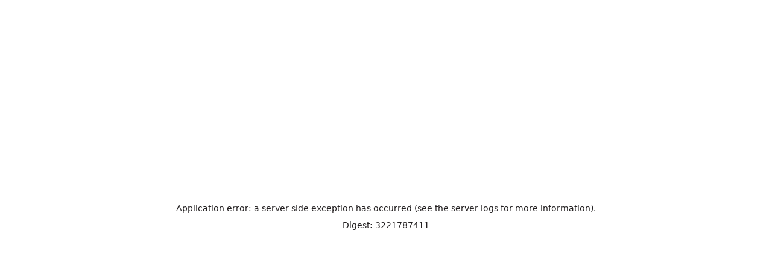

--- FILE ---
content_type: text/html; charset=utf-8
request_url: https://www.canopi-plants.com/alocasia-zebrina
body_size: 18773
content:
<!DOCTYPE html><html lang="en" class="__variable_10da0e __variable_f59452"><head><meta charSet="utf-8"/><meta name="viewport" content="width=device-width, initial-scale=1"/><link rel="stylesheet" href="/_next/static/css/5ad3831523fc87c9.css" data-precedence="next"/><link rel="stylesheet" href="/_next/static/css/c3814463a5779277.css" data-precedence="next"/><link rel="stylesheet" href="/_next/static/css/1a9d594eb3fc7e3f.css" data-precedence="next"/><link rel="stylesheet" href="/_next/static/css/d1b686b89306f9c6.css" data-precedence="next"/><link rel="preload" as="script" fetchPriority="low" href="/_next/static/chunks/webpack-921b082ebe90d7b6.js"/><script src="/_next/static/chunks/fd9d1056-d496da9a149951c1.js" async=""></script><script src="/_next/static/chunks/7023-13218157e86b024b.js" async=""></script><script src="/_next/static/chunks/main-app-b8d8f654a4c3de8b.js" async=""></script><script src="/_next/static/chunks/e37a0b60-70bbcd6b3bc795d5.js" async=""></script><script src="/_next/static/chunks/3742-ac24071062d7ff14.js" async=""></script><script src="/_next/static/chunks/8726-52552b36ab3aa89c.js" async=""></script><script src="/_next/static/chunks/8174-28cfc429b3a8eef2.js" async=""></script><script src="/_next/static/chunks/app/layout-d9b827eb07e509f5.js" async=""></script><script src="/_next/static/chunks/8173-8fbd7483e4871933.js" async=""></script><script src="/_next/static/chunks/231-04c96baccf935f17.js" async=""></script><script src="/_next/static/chunks/9649-eed96545e8466cc7.js" async=""></script><script src="/_next/static/chunks/9758-7a82d3af117148b6.js" async=""></script><script src="/_next/static/chunks/1490-6d94fe0243ecefb6.js" async=""></script><script src="/_next/static/chunks/9343-bf9d8d23f664d334.js" async=""></script><script src="/_next/static/chunks/8474-f04b0dc323c40456.js" async=""></script><script src="/_next/static/chunks/4627-71c97e725c1fcf92.js" async=""></script><script src="/_next/static/chunks/1398-b5f75396b08302bb.js" async=""></script><script src="/_next/static/chunks/5086-f19325436b603c5b.js" async=""></script><script src="/_next/static/chunks/3863-6f1df1239f196c71.js" async=""></script><script src="/_next/static/chunks/app/(pages)/layout-7f0021e391d5945b.js" async=""></script><script src="/_next/static/chunks/3127-6844e4514b7cc329.js" async=""></script><script src="/_next/static/chunks/2682-84b3041ac9d13fc6.js" async=""></script><script src="/_next/static/chunks/2418-0b69560e01cb3da6.js" async=""></script><script src="/_next/static/chunks/app/(pages)/%5Bslug%5D/%5B%5B...variantId%5D%5D/page-1d9b740b9ddbf333.js" async=""></script><meta property="fb:app_id" content="663040584589134"/><title>Alocasia Zebrina | Canopi Plants</title><meta name="description" content="Buy Alocasia Zebrina at Canopi-Plants.com"/><link rel="canonical" href="https://www.canopi-plants.com/alocasia-zebrina"/><meta property="og:title" content="Alocasia Zebrina"/><meta property="og:description" content="Buy Alocasia Zebrina at Canopi-Plants.com"/><meta property="og:image" content="https://cdn.shopify.com/s/files/1/0533/8526/5337/products/Alocasia_zebrina_4_main.png?v=1670163569"/><meta name="twitter:card" content="summary_large_image"/><meta name="twitter:title" content="Alocasia Zebrina"/><meta name="twitter:description" content="Buy Alocasia Zebrina at Canopi-Plants.com"/><meta name="twitter:image" content="https://cdn.shopify.com/s/files/1/0533/8526/5337/products/Alocasia_zebrina_4_main.png?v=1670163569"/><meta name="next-size-adjust"/><link href="https://api.mapbox.com/mapbox-gl-js/v1.10.1/mapbox-gl.css" rel="stylesheet"/><script>window.GORGIASCHAT_DISABLE_AUTO_OPEN = true</script><script src="/_next/static/chunks/polyfills-78c92fac7aa8fdd8.js" noModule=""></script></head><body><!--$--><!--/$--><div class="section_root__rTi1a" style="background-color:var(--slate-blue)"><div class="section_inner__Mijd_"><div class="header_root__v8sSB"><!--$--><div class="mobilemenu_MobileNavBtn___A2hW"><button aria-label="Menu"><svg xmlns="http://www.w3.org/2000/svg" fill="none" viewBox="0 0 24 24" stroke="currentColor" width="3rem" height="3rem"><path stroke-linecap="round" stroke-linejoin="round" stroke-width="2" d="M4 6h16M4 12h16m-7 6h7"></path></svg></button></div><!--/$--><a href="/"><svg xmlns="http://www.w3.org/2000/svg" width="100%" height="100%" viewBox="0 0 402.456 123.854"><g id="Group_3" data-name="Group 3" transform="translate(-759.711 -491)"><path id="Path_13" data-name="Path 13" d="M59.852,0c4.832,1.452,9.765,2.637,14.476,4.408C87.7,9.434,95.231,23.095,92.778,37.4,66.755,40.98,54.269,26.822,55.647,8.179c-3.037-1.04-6.187-.586-9.193-.022A50.738,50.738,0,0,0,20.207,21.436C5.771,35.238,10.622,58.412,29.422,65.4c9.228,3.431,18.645,2.751,27.967.487,11.59-2.816,23.111-5.913,35.356-9.068-1.78,11.107-2.98,22.144-9.579,31.681a8.224,8.224,0,0,1-3.755,3.163c-14.682,5.6-29.667,8.783-45.193,3.976C17,90.309,6.7,78.494,3.01,61.011Q-2.972,32.664,18.613,13.1C26.428,6.01,35.873,2.465,45.886,0Z" transform="translate(758 491)" fill="var(--orange)"></path><path id="Path_14" data-name="Path 14" d="M311.182,123.306c-1.778.83-3.227.544-5.276.262.3-5.159.511-10.362.939-15.547,1.224-14.8,2.641-29.578,3.778-44.381.71-9.248-2.5-13-11.692-14.426-1.458-.226-2.917-.443-4.858-.738.582-6.747,1.154-13.379,1.742-20.2,10.15.581,17.111,4.4,19.37,15.25,4.785-7.562,10.282-13.063,18.172-15.565,22.124-7.014,41.1,8.214,38.93,31.234a71.381,71.381,0,0,1-1.256,9.3c-2.761,12.027-8.69,21.883-21.694,24.389-13.2,2.544-25.565.7-34.362-12.944-1.331,15.219-2.568,29.364-3.793,43.366" transform="translate(758 491)" fill="var(--orange)"></path><path id="Path_15" data-name="Path 15" d="M144.118,44.965c-2.918-2.71-6.141-2.585-9.46-1.614-10.8,3.159-21.585,6.354-33.122,9.755,1.587-7.5,3.125-14.767,4.741-22.406,10.651-1.162,21.139-3.1,31.731-2.678,9.439.374,15.184,8.065,14.205,17.881-.375,3.764-1.013,7.513-1.727,11.231-.679,3.535-1.614,7.022-2.375,10.269,3.013,4.409,7.3,4.142,11.937,4.278-.52,6.456-1.028,12.77-1.531,19.015-11.368,2.746-13.62.777-15.115-13.543-2.261,2.845-4.147,5.437-6.257,7.834a22.891,22.891,0,0,1-32.9,2.192,15.759,15.759,0,0,1,2.6-25.6c8.226-4.572,17.473-6,26.526-7.987a48.314,48.314,0,0,0,8.074-2.366c2.508-1.039,3.97-2.98,2.668-6.263" transform="translate(758 491)" fill="var(--orange)"></path><path id="Path_16" data-name="Path 16" d="M259.315,93.3c-23.061-.075-30.459-15.314-29.518-35.346.826-17.584,12.408-29.937,28.005-31.571,20.547-2.152,34.721,11.857,32.813,32.284a60.312,60.312,0,0,1-2.956,14.992Q280.516,93.5,259.315,93.3" transform="translate(758 491)" fill="var(--orange)"></path><path id="Path_17" data-name="Path 17" d="M170.52,29.16c1.993-.828,3.6-.595,5.752-.2-.256,3.628-.515,7.3-.786,11.135,1.975-.449,2.293-2.12,3.214-3.153a28.551,28.551,0,0,1,34.915-5.962c7.058,3.972,9.894,10.575,10.185,18.175.536,14.024-1.971,27.861-2.724,41.631a7,7,0,0,1-5.544.161c.792-9.644,1.514-19.307,2.4-28.954.585-6.358-1.617-10.385-7.717-11.964a49.33,49.33,0,0,0-27.966.537c-5.539,1.792-8.594,5.321-8.833,11.638-.36,9.53-1.563,19.028-2.4,28.427-1.79,1.064-3.386.46-5.544.606,1.7-20.959,3.379-41.577,5.045-62.076" transform="translate(758 491)" fill="var(--orange)"></path><path id="Path_18" data-name="Path 18" d="M385.244,27.2l5.374.647c-.628,9.3-1.247,18.455-1.861,27.609-.11,1.641-.3,3.285-.281,4.926.115,8.344,2.964,11.561,11.284,12.8,1.285.192,2.589.26,4.408.436-.557,6.955-1.1,13.769-1.644,20.538C391.782,94.6,384.414,88.488,383,78.3c-1.259-9.063-.151-18.12.449-27.136.521-7.835.165-15.767,1.795-23.961" transform="translate(758 491)" fill="var(--orange)"></path><path id="Path_19" data-name="Path 19" d="M398.016,12.19c.1,5.822-4.035,10.333-9.581,10.461-5.811.134-9.257-3.175-9.423-9.048C378.838,7.4,382.884,3,388.77,2.981c5.834-.015,9.148,3.285,9.246,9.209" transform="translate(758 491)" fill="var(--orange)"></path><path id="Path_20" data-name="Path 20" d="M342.789,47.8c6.646.522,12.172.722,17.254,3.027,3.75,1.7,6.9,4.055,7.194,8.662.294,4.682-2.578,7.427-6.31,9.208-12.6,6.011-25.3,5.857-37.87-.127-3.4-1.619-6.29-4.127-6.243-8.254.049-4.441,2.931-7.136,6.752-9,6.469-3.162,13.473-3.1,19.223-3.513" transform="translate(758 491)" fill="var(--slate-blue)"></path><path id="Path_21" data-name="Path 21" d="M115.024,63.964c9.208-4.136,19.121-6.178,29.215-8.719-3.02,11.97-12.031,18.536-23.016,17.086-4.152-.548-7.378-2.194-6.2-8.367" transform="translate(758 491)" fill="var(--slate-blue)"></path><path id="Path_22" data-name="Path 22" d="M260.7,47.607c6.025-.107,11.962.477,17.531,2.9,3.762,1.636,6.945,3.94,7.219,8.6.276,4.695-2.6,7.445-6.3,9.213-12.77,6.1-25.622,5.9-38.281-.381-3.2-1.588-5.857-4.07-5.829-8,.031-4.247,2.618-6.976,6.277-8.784,6.116-3.023,12.693-3.6,19.382-3.54" transform="translate(758 491)" fill="var(--slate-blue)"></path></g></svg></a><div class="header_rightSection__ItFRr"><button class="headerbtns_BubbleNav__V_Nh1"><div class="headerbtns_BubbleNavInner__tzBjQ"><div class="headerbtns_NavIcon___y_P_ headerbtns_ScaleDown__PUxly"><svg class="absolute bottom-[-1px]" width="20" height="26" viewBox="0 0 20 26" fill="none" xmlns="http://www.w3.org/2000/svg"><path d="M9.45621 11.6045C4.12876 11.8738 0.271895 15.8607 0 20.9685C2.82092 23.4979 6.14248 25.0104 10 25.0022C13.8575 25.0022 17.1791 23.4975 20 20.9681C19.7026 15.4524 15.2 11.3108 9.45621 11.6045Z" fill="#ED6B23"></path><path d="M10.3954 10.3624C13.3778 10.3624 15.7909 8.04514 15.7909 5.1812C15.7909 2.31726 13.3778 0 10.3954 0C7.41307 0 5 2.31726 5 5.1812C5 8.04514 7.41307 10.3624 10.3869 10.3624H10.3954Z" fill="#ED6B23"></path></svg></div><div class="headerbtns_NavDetails__phQOG">Sign In</div></div></button><button class="headerbtns_BubbleNav__V_Nh1"><div class="headerbtns_BubbleNavInner__tzBjQ"><div class="headerbtns_NavIcon___y_P_ headerbtns_ScaleDown__PUxly"><svg width="23" height="24" viewBox="0 0 23 24" fill="none" xmlns="http://www.w3.org/2000/svg"><path d="M21.4235 3.14085C16.6973 3.14085 11.9838 3.14085 7.25766 3.14085C6.94004 3.19167 6.63513 2.97569 6.5716 2.65807C6.33021 1.9466 6.01259 1.24784 5.7585 0.536367C5.70768 0.307681 5.47899 0.155223 5.2503 0.193337C3.92901 0.193337 2.62041 0.193337 1.29911 0.193337C1.18477 0.193337 1.07043 0.218746 0.943378 0.231451C0.943378 0.358499 0.917969 0.447433 0.917969 0.549071V3.15355C1.68026 3.15355 2.40443 3.16626 3.1159 3.15355C3.40811 3.10274 3.70032 3.29331 3.76384 3.58552C4.85646 6.49492 5.99989 9.40431 7.10521 12.3264C7.16873 12.6059 7.44823 12.7838 7.72774 12.7457C10.6117 12.7457 13.5084 12.7457 16.3924 12.7457C16.5449 12.7457 16.6973 12.7457 16.8371 12.7457C17.3707 12.7838 17.8026 13.2158 17.8535 13.7494C17.9043 14.3465 17.4469 14.8801 16.8498 14.9309C16.6973 14.9309 16.5576 14.9436 16.4051 14.9309H4.61506C4.61506 15.8202 4.62777 16.6588 4.61506 17.4973C4.61506 17.8022 4.7167 17.8784 5.00891 17.8784C8.9474 17.8784 12.8732 17.8911 16.8117 17.8657C18.3744 17.9038 19.7973 16.9891 20.4071 15.5661C21.1059 14.2067 20.928 12.5678 19.9625 11.3863C19.7465 11.1576 19.7338 10.8145 19.9243 10.5732C20.8645 8.89612 21.8047 7.21909 22.7321 5.52935C22.8719 5.30067 22.9608 5.03387 22.9989 4.76706C22.9989 4.67813 22.9989 4.6019 22.9989 4.51297C22.9354 3.69986 22.2366 3.10274 21.4235 3.15355V3.14085Z" fill="#ED6B23"></path><path d="M16.4168 19.3281C16.4168 19.3281 16.4041 19.3281 16.3914 19.3281C15.1718 19.3281 14.1808 20.3064 14.1681 21.5261C14.1554 22.7457 15.1464 23.7367 16.366 23.7494C17.5857 23.7494 18.5767 22.7711 18.5894 21.5515C18.5894 20.3445 17.6238 19.3535 16.4168 19.3281Z" fill="#ED6B23"></path><path d="M9.03596 19.3281C7.8163 19.3281 6.82533 20.3064 6.81262 21.5133C6.79992 22.7203 7.79089 23.724 8.99785 23.7367C8.99785 23.7367 9.01055 23.7367 9.02326 23.7367C10.2429 23.7367 11.2212 22.733 11.2212 21.5261C11.2212 20.3191 10.2429 19.3408 9.03596 19.3281Z" fill="#ED6B23"></path></svg></div><div class="headerbtns_NavDetails__phQOG"><div class="headerbtns_NavLineOne__zPEQG">Your Cart</div><div class="headerbtns_NavLineTwo__ADf_Z">0<!-- --> Items</div></div></div></button></div><div class="header_search__ACmLc"><div class="autocomplete_root__s1cel"></div></div><div class="header_navbar__Ax_oD"><!--$--><nav class="desktopnav_root__Xl8_v"><nav aria-label="Main" data-orientation="horizontal" dir="ltr"><div style="position:relative"><ul data-orientation="horizontal" class="desktopnav_NavRowContainer__9Co_0" dir="ltr"><li><button id="radix-:Rl9ujja:-trigger-radix-:Rbl9ujja:" data-state="closed" aria-expanded="false" aria-controls="radix-:Rl9ujja:-content-radix-:Rbl9ujja:" class="desktopnav_NavTrigger__4pJOj" data-radix-collection-item=""><a style="color:white" href="/s?category=Plants">Plants</a><svg viewBox="0 0 24 24" width="24" height="24" stroke="currentColor" stroke-width="1.5" stroke-linecap="round" stroke-linejoin="round" fill="none" shape-rendering="geometricPrecision"><path d="M6 9l6 6 6-6"></path></svg></button></li><li><a class="desktopnav_NavLink__XxhhN" data-radix-collection-item="" href="/s?category=Pots%20%26%20Planters">Planters</a></li><li><a class="desktopnav_NavLink__XxhhN" data-radix-collection-item="" href="/s?category=Growing%20Medium">Soil</a></li><li><a class="desktopnav_NavLink__XxhhN" data-radix-collection-item="" href="/s?category=Tools">Tools</a></li><li><a class="desktopnav_NavLink__XxhhN" data-radix-collection-item="" href="/canopi-plant-guarantee">Our Guarantee</a></li></ul></div><div class="desktopnav_ViewportPosition__TxaSg"></div></nav></nav><!--/$--></div></div></div></div><div style="min-height:calc(100vh)"><!--$--><!--$!--><template data-dgst="3221787411"></template><!--/$--><!--/$--></div><footer><footer><div class="section_root__rTi1a Footer_FooterBox__dfjgd"><div class="section_inner__Mijd_"><div class="Footer_FooterGrid__cD1u0"><div><div class="Footer_FooterLogoBox__GUcz_"><svg xmlns="http://www.w3.org/2000/svg" viewBox="0 0 120.004 119.461" width="100" height="100"><path id="Path_2005" data-name="Path 2005" d="M27.117,0c1.414,1.344,1.268,3.033,1.486,4.605,1.042,7.513,2.033,15.034,3.066,22.55.469,3.4,1.017,6.8,1.481,10.2a18.308,18.308,0,0,1,.017,2.437l-.562.118a7,7,0,0,1-.649-1.593c-.4-2.737-.729-5.484-1.076-8.229-.7-5.486-1.35-10.976-2.1-16.454-.532-3.9-1.205-7.775-1.767-11.669A9.854,9.854,0,0,1,27.117,0" transform="translate(24.242)" fill="#e16e39"></path><path id="Path_2006" data-name="Path 2006" d="M34.852,81.839a23.2,23.2,0,0,1-.467-2.671c-.6-10.148-1.16-20.3-1.76-30.445-.112-1.883-.37-3.759-.532-5.64a6.822,6.822,0,0,1,.112-1.2c1.209.317,1.019,1.23,1.071,1.9.243,3.182.38,6.373.6,9.556.588,8.339,1.207,16.678,1.8,25.018.085,1.181.338,2.4-.416,3.466Z" transform="translate(28.824 37.622)" fill="#e16e39"></path><path id="Path_2007" data-name="Path 2007" d="M38.825.125a8.112,8.112,0,0,1,.15,1.75Q37.073,16.26,35.1,30.638c-.363,2.614-.905,5.205-1.393,7.8a11.219,11.219,0,0,1-.539,1.521c-.55-1.714,4.5-38.894,5.657-39.836" transform="translate(29.757 0.112)" fill="#e16e39"></path><path id="Path_2008" data-name="Path 2008" d="M40.844,36.582A15.072,15.072,0,0,1,43,37.423c3.962,2.272,7.893,4.6,11.845,6.893,5.944,3.449,11.906,6.87,17.834,10.346a29.053,29.053,0,0,1,2.756,2.067c-.07.133-.14.268-.211.4a8.646,8.646,0,0,1-1.388-.514Q62.1,49.791,50.379,42.943c-2.5-1.454-5.048-2.832-7.542-4.3a22.72,22.72,0,0,1-2.179-1.634c.061-.142.123-.287.186-.429" transform="translate(36.523 32.861)" fill="#e16e39"></path><path id="Path_2009" data-name="Path 2009" d="M33.545,41.812a9.745,9.745,0,0,1-.017,1.97c-1.8,8.478-3.675,16.94-5.45,25.422-.634,3.03-1.019,6.111-1.6,9.152a16.671,16.671,0,0,1-.923,2.566l-.619-.152c.237-1.665.382-3.349.727-4.989Q28.845,60.676,32.1,45.587c.275-1.281.581-2.557.873-3.836l.571.061" transform="translate(22.403 37.504)" fill="#e16e39"></path><path id="Path_2010" data-name="Path 2010" d="M52.676,2.751c-.319.877-.585,1.775-.962,2.627Q45.387,19.692,39.035,33.995c-.592,1.336-1.074,2.724-1.7,4.045a7.654,7.654,0,0,1-1.107,1.409c-.135-.059-.268-.118-.4-.175a10.639,10.639,0,0,1,.446-1.921c1.577-3.654,3.208-7.284,4.808-10.928,3.2-7.289,6.384-14.59,9.607-21.87a15.634,15.634,0,0,1,1.359-2.105l.625.3" transform="translate(32.187 2.2)" fill="#e16e39"></path><path id="Path_2011" data-name="Path 2011" d="M19.073,2.486c.522.923,1.118,1.811,1.555,2.772q3.949,8.7,7.838,17.432,3.132,7,6.226,14.026a20.979,20.979,0,0,1,.744,2.456c-.167.093-.334.184-.5.275a10.548,10.548,0,0,1-1.424-1.976c-.759-1.813-1.249-3.742-2.056-5.53-3.994-8.867-8.062-17.7-12.081-26.557a27.468,27.468,0,0,1-.907-2.654l.606-.245" transform="translate(16.589 2.233)" fill="#e16e39"></path><path id="Path_2012" data-name="Path 2012" d="M35.631,41.257a14.114,14.114,0,0,1,1.177,2.086q5.94,16.284,11.807,32.594c.349.968.511,2,.82,3.252a2.31,2.31,0,0,1-1.944-2c-.8-2.549-1.4-5.169-2.314-7.675-2.952-8.064-6.021-16.086-9.015-24.135-.471-1.26-.78-2.582-1.166-3.874l.634-.251" transform="translate(31.437 37.061)" fill="#e16e39"></path><path id="Path_2013" data-name="Path 2013" d="M16.66,75.925c.488-1.133.9-2.3,1.475-3.392q8.007-15.177,16.077-30.321a10.362,10.362,0,0,1,1.175-1.49c.148.084.3.167.444.249a16.257,16.257,0,0,1-.672,1.7Q27.565,57,19.955,71.32c-.625,1.183-1.1,2.439-1.722,3.626a8.942,8.942,0,0,1-1.055,1.346l-.518-.366" transform="translate(14.965 36.579)" fill="#e16e39"></path><path id="Path_2014" data-name="Path 2014" d="M9.637,67.755c.828-1.036,1.581-2.143,2.494-3.1q11.922-12.472,23.894-24.9c.308-.321.659-.6.989-.9l.332.154a3.722,3.722,0,0,1-.4,1.238c-.816,1.008-1.689,1.972-2.591,2.9q-10.6,10.948-21.211,21.88c-.67.693-1.224,1.5-1.887,2.194a8.452,8.452,0,0,1-1.219.911c-.135-.129-.268-.26-.4-.389" transform="translate(8.657 34.91)" fill="#e16e39"></path><path id="Path_2015" data-name="Path 2015" d="M66.55,68.3a21.38,21.38,0,0,1-1.906-1.587Q54.937,56.578,45.274,46.4c-2.048-2.16-4.022-4.389-6.019-6.595a3.131,3.131,0,0,1-.351-.644l.2-.29a7.762,7.762,0,0,1,1.64,1.044c1.577,1.678,3.026,3.48,4.619,5.144q9.966,10.416,19.979,20.784c.6.628,1.084,1.367,1.623,2.052-.139.135-.275.268-.412.4" transform="translate(34.946 34.921)" fill="#e16e39"></path><path id="Path_2016" data-name="Path 2016" d="M38.287,37.839c.83-1.162,1.585-2.384,2.5-3.476q11-13.192,22.06-26.339a12.5,12.5,0,0,1,.924-.9c.137.084.271.167.408.252a8.279,8.279,0,0,1-.85,1.712c-1.786,2.168-3.649,4.273-5.456,6.424Q49.62,25.349,41.394,35.2c-.535.64-.942,1.39-1.469,2.039a9.766,9.766,0,0,1-1.147,1.031c-.163-.146-.328-.29-.492-.435" transform="translate(34.393 6.403)" fill="#e16e39"></path><path id="Path_2017" data-name="Path 2017" d="M42.054,31.921a3.8,3.8,0,0,1,1.084-.393c7-.264,14.011-.475,21.016-.752,5.325-.211,10.646-.5,15.968-.742.685-.03,1.374.063,2.062.1.015.161.03.323.044.486a17.183,17.183,0,0,1-2.21.395q-8.488.4-16.978.744c-6.5.254-13,.475-19.5.695a11.367,11.367,0,0,1-1.407-.118l-.074-.414" transform="translate(37.777 26.974)" fill="#e16e39"></path><path id="Path_2018" data-name="Path 2018" d="M39.932,32.312q-19.149-.532-38.3-1.084A7.137,7.137,0,0,1,0,30.774c.008-.169.013-.338.019-.507a33.267,33.267,0,0,1,3.358-.2c7.339.287,14.674.63,22.013.93,4.527.186,9.059.323,13.586.5a3.925,3.925,0,0,1,1,.319l-.04.494" transform="translate(0 27.002)" fill="#e16e39"></path><path id="Path_2019" data-name="Path 2019" d="M16.937,8.138c3.02,2.743,18.582,27.914,18.345,29.9a16.727,16.727,0,0,1-1.439-1.714Q26.115,23.87,18.435,11.388a17.625,17.625,0,0,1-.9-1.655c-.2-.4-.323-.841-.6-1.595" transform="translate(15.214 7.31)" fill="#e16e39"></path><path id="Path_2020" data-name="Path 2020" d="M36.143,39.5c1.232.943,15.837,29.139,15.632,30.752A11.518,11.518,0,0,1,50.489,68.4C46.629,59.638,41.8,51.39,37.182,43.028a31.777,31.777,0,0,1-1.409-3.4c.123-.042.247-.085.37-.129" transform="translate(32.134 35.485)" fill="#e16e39"></path><path id="Path_2021" data-name="Path 2021" d="M36.925,36.2c-1.162.118-24.376-21.056-25.545-23.224a23.106,23.106,0,0,1,2.238,1.6Q24.262,24.3,34.86,34.068c.729.67,1.378,1.422,2.065,2.136" transform="translate(10.223 11.66)" fill="#e16e39"></path><path id="Path_2022" data-name="Path 2022" d="M38.409,34.911A25.737,25.737,0,0,1,36,36.213c-4.022,1.663-8.07,3.261-12.094,4.917-5.266,2.162-10.515,4.362-15.78,6.526a17.132,17.132,0,0,1-2.018.53c1.222-1.291,30.8-13.584,32.3-13.275" transform="translate(5.485 31.355)" fill="#e16e39"></path><path id="Path_2023" data-name="Path 2023" d="M34.924,35.836c-.423-.226-.729-.3-.888-.49Q23.814,22.977,13.628,10.578c-.116-.142-.032-.446-.046-.714,1.192.469,21.128,24.585,21.342,25.972" transform="translate(12.185 8.861)" fill="#e16e39"></path><path id="Path_2024" data-name="Path 2024" d="M67.686,24.088c-.706.306-1.393.666-2.122.905-5.841,1.921-11.7,3.808-17.538,5.725-1.786.587-3.548,1.257-5.34,1.824-.317.1-.733-.11-1.1-.177.27-.258.5-.649.816-.757q11.729-3.929,23.48-7.792a8.764,8.764,0,0,1,1.669-.22c.046.165.093.328.139.492" transform="translate(37.354 21.196)" fill="#e16e39"></path><path id="Path_2025" data-name="Path 2025" d="M39.953,34.843C40.9,33.235,69.589,19.089,71.026,19.59Q55.49,27.218,39.953,34.843" transform="translate(35.889 17.586)" fill="#e16e39"></path><path id="Path_2026" data-name="Path 2026" d="M40.018,34.775c2.574.4,31.365,12.278,32.379,13.455a10.853,10.853,0,0,1-1.688-.355c-7.652-3.083-15.308-6.158-22.935-9.3-2.434-1-4.791-2.194-7.179-3.307a4,4,0,0,1-.577-.492" transform="translate(35.948 31.238)" fill="#e16e39"></path><path id="Path_2027" data-name="Path 2027" d="M7.012,19.543C8.544,19.372,37.447,33.75,38.3,34.966a17.662,17.662,0,0,1-2.077-.695Q23.1,27.782,10,21.249c-1.025-.511-1.993-1.135-2.988-1.707" transform="translate(6.299 17.554)" fill="#e16e39"></path><path id="Path_2028" data-name="Path 2028" d="M71.929,27.112c-1.758.412-3.5.888-5.277,1.223q-9.63,1.817-19.273,3.542c-1.281.232-2.591.3-3.888.446-.034-.167-.066-.332-.1-.5,1.016-.266,2.022-.588,3.051-.784,6.04-1.152,12.09-2.265,18.131-3.415,1.722-.327,3.419-.775,5.142-1.086a12.1,12.1,0,0,1,2.1-.019l.114.592" transform="translate(38.979 23.786)" fill="#e16e39"></path><path id="Path_2029" data-name="Path 2029" d="M67.957,14.007a10.288,10.288,0,0,1-1.374,1.355c-4.114,2.758-8.273,5.452-12.373,8.227-1.56,1.057-3,2.289-4.512,3.419-.788.588-1.536,1.344-3.039.938.85-.719,1.483-1.357,2.21-1.855,4.222-2.895,8.472-5.748,12.7-8.635,1.42-.97,2.779-2.027,4.21-2.98a12.149,12.149,0,0,1,1.876-.85l.3.382" transform="translate(41.912 12.239)" fill="#e16e39"></path><path id="Path_2030" data-name="Path 2030" d="M29.9,66.478q.413-12.99,1.642-25.923l.636-.006a9.537,9.537,0,0,1,.139,1.6c-.325,4.265-.729,8.525-1.014,12.794-.211,3.18-.256,6.369-.427,9.55a13.257,13.257,0,0,1-.457,2.12l-.518-.135" transform="translate(26.859 36.425)" fill="#e16e39"></path><path id="Path_2031" data-name="Path 2031" d="M72.458,42.007c-1.35.2-21.276-5.006-22.145-6.059a32.921,32.921,0,0,1,3.628.5c4.862,1.251,9.7,2.578,14.556,3.861.932.247,1.9.38,2.819.651a6.956,6.956,0,0,1,1.308.708l-.165.336" transform="translate(45.196 32.292)" fill="#e16e39"></path><path id="Path_2032" data-name="Path 2032" d="M23.545,41.763c-1.073.75-2.111,1.558-3.225,2.24q-6.689,4.1-13.427,8.123a16.964,16.964,0,0,1-2.341.974c-.156-.2-.309-.4-.465-.6.427-.273.845-.56,1.279-.82,2.591-1.54,5.2-3.045,7.773-4.615,2.5-1.526,4.943-3.142,7.445-4.662a25.4,25.4,0,0,1,2.623-1.224c.112.194.224.389.336.585" transform="translate(3.672 36.99)" fill="#e16e39"></path><path id="Path_2033" data-name="Path 2033" d="M35.406,29.737c1.929-8.286,4.142-16.494,6.728-24.6l.621.125a16.169,16.169,0,0,1-.294,1.974q-2.728,9.932-5.507,19.845c-.273.966-.719,1.881-1.086,2.821l-.461-.169" transform="translate(31.805 4.618)" fill="#e16e39"></path><path id="Path_2034" data-name="Path 2034" d="M31.484,31.813a15.994,15.994,0,0,1-2.046-1.031c-4.345-3-8.666-6.05-13-9.074-1.092-.759-2.206-1.486-3.309-2.23.053-.146.106-.294.158-.44a6.667,6.667,0,0,1,1.8.556c2.629,1.726,5.213,3.523,7.81,5.3,2.322,1.587,4.655,3.161,6.952,4.782a24.253,24.253,0,0,1,1.938,1.686l-.3.454" transform="translate(11.794 17.102)" fill="#e16e39"></path><path id="Path_2035" data-name="Path 2035" d="M31.78,11.762c1.069,1.369.888,18.387-.163,20.164a120.359,120.359,0,0,1,.163-20.164" transform="translate(28.094 10.566)" fill="#e16e39"></path><path id="Path_2036" data-name="Path 2036" d="M11.179,38.8a8.061,8.061,0,0,1,1.338-.653c4.8-1.338,9.592-2.678,14.406-3.947a15.409,15.409,0,0,1,3.529-.366c-.892,1.122-17.242,5.5-19.121,5.292-.049-.11-.1-.218-.152-.327" transform="translate(10.042 30.394)" fill="#e16e39"></path><path id="Path_2037" data-name="Path 2037" d="M10.087,55.165c.8-1.593,17.231-14.324,19.1-14.516-.727.714-1.188,1.253-1.733,1.688q-7.48,5.94-15,11.838A22.405,22.405,0,0,1,10.309,55.5c-.074-.114-.148-.226-.222-.338" transform="translate(9.061 36.515)" fill="#e16e39"></path><path id="Path_2038" data-name="Path 2038" d="M39.732,27.243q5.376-9.1,10.769-18.2c.232-.387.729-.617,1.1-.919.12.082.237.163.357.247-.457.894-.858,1.826-1.384,2.68-2.557,4.142-5.158,8.256-7.718,12.4-.528.852-.9,1.8-1.437,2.648a12.14,12.14,0,0,1-1.316,1.49c-.123-.116-.249-.23-.374-.345" transform="translate(35.691 7.3)" fill="#e16e39"></path><path id="Path_2039" data-name="Path 2039" d="M38.366,31.758C39.8,29.21,52.489,17.969,54.3,18.082,48.936,22.9,43.814,27.506,38.694,32.109l-.328-.351" transform="translate(34.464 16.242)" fill="#e16e39"></path><path id="Path_2040" data-name="Path 2040" d="M47.142,32.925c7.4.746,14.829,1.148,22.159,2.481-1.644.767-20.989-1.391-22.159-2.481" transform="translate(42.347 29.576)" fill="#e16e39"></path><path id="Path_2041" data-name="Path 2041" d="M61.086,55.043,43.952,41.552c.1-.15.192-.3.289-.452a12.9,12.9,0,0,1,2.107,1.122c3.085,2.453,6.116,4.975,9.184,7.449,1.306,1.052,2.66,2.046,3.986,3.073.721.558,1.435,1.129,2.151,1.693-.194.2-.389.4-.583.606" transform="translate(39.482 36.92)" fill="#e16e39"></path><path id="Path_2042" data-name="Path 2042" d="M17.063,36.859c-.995,1.335-13.683,4.52-16.2,4.148a4.507,4.507,0,0,1,1.112-.693c4.087-1.09,8.176-2.17,12.282-3.185a18.582,18.582,0,0,1,2.809-.27" transform="translate(0.772 33.11)" fill="#e16e39"></path><path id="Path_2043" data-name="Path 2043" d="M31.656,31.6c-1.9.306-17.891-2.616-19.146-3.442,1.317-.5,17.55,2.36,19.146,3.442" transform="translate(11.238 25.243)" fill="#e16e39"></path><path id="Path_2044" data-name="Path 2044" d="M28.4,20.975c-1.044-.8-4.694-14.19-4.286-15.735C25.181,6.068,28.706,19,28.4,20.975" transform="translate(21.631 4.707)" fill="#e16e39"></path><path id="Path_2045" data-name="Path 2045" d="M22.1,64.93A99.506,99.506,0,0,1,28,48.785c.249,1.729-4.8,15.691-5.894,16.145" transform="translate(19.854 43.823)" fill="#e16e39"></path><path id="Path_2046" data-name="Path 2046" d="M53.077,60.985C51.805,60.7,42.114,46.921,41.8,45.26A8.9,8.9,0,0,1,43,46.352q4.658,6.5,9.269,13.036a11.913,11.913,0,0,1,.812,1.6" transform="translate(37.551 40.657)" fill="#e16e39"></path><path id="Path_2047" data-name="Path 2047" d="M32.945,32.213c-.733.97-21.215,3.164-22.3,2.732l-.04-.37,22.339-2.361" transform="translate(9.527 28.937)" fill="#e16e39"></path><path id="Path_2048" data-name="Path 2048" d="M14.511,25.66a78.494,78.494,0,0,1,13.624,4.71c-.07.2-.139.4-.209.607-4.753-.913-9.089-3.062-13.6-4.7.061-.207.121-.412.182-.617" transform="translate(12.872 23.05)" fill="#e16e39"></path><path id="Path_2049" data-name="Path 2049" d="M28.515,36.69c-.435.938-11.792,7.73-12.794,7.724,1.4-1.944,11.2-7.918,12.794-7.724" transform="translate(14.122 32.954)" fill="#e16e39"></path><path id="Path_2050" data-name="Path 2050" d="M25.786,53.362c1.627-4.442,2.331-9.2,4.647-13.41l.473.12a3.874,3.874,0,0,1-.063.9c-1.11,3.592-2.217,7.185-3.381,10.759a11.587,11.587,0,0,1-1.033,1.9l-.644-.268" transform="translate(23.163 35.888)" fill="#e16e39"></path><path id="Path_2051" data-name="Path 2051" d="M5.3,13.7c1.357-.011,12.46,7.732,13.216,9.207a7.877,7.877,0,0,1-1.741-.632Q11.9,18.829,7.082,15.3c-.564-.412-1.046-.934-1.782-1.6" transform="translate(4.761 12.307)" fill="#e16e39"></path><path id="Path_2052" data-name="Path 2052" d="M14.139,25.965c-1.19.271-11.769-3.371-12.614-4.341,1.1-.351,11.94,3.381,12.614,4.341" transform="translate(1.37 19.404)" fill="#e16e39"></path><path id="Path_2053" data-name="Path 2053" d="M27.713,16.444a54.283,54.283,0,0,1,3.35,11.745l-.486.192a6.982,6.982,0,0,1-.767-1.334c-.325-1.035-.524-2.109-.816-3.155-.5-1.767-1.048-3.519-1.534-5.291-.182-.659-.245-1.35-.361-2.025l.613-.131" transform="translate(24.344 14.771)" fill="#e16e39"></path><path id="Path_2054" data-name="Path 2054" d="M38.5,63.914c-1.1-.695-3.071-10-2.447-11.991.292.448.613.735.678,1.069.674,3.535,1.308,7.075,1.944,10.615.011.061-.076.139-.175.308" transform="translate(32.279 46.642)" fill="#e16e39"></path><path id="Path_2055" data-name="Path 2055" d="M53.844,37.238c-4.209-.285-8.011-2.081-12.039-3.032,1.207-.919,10.885,1.551,12.039,3.032" transform="translate(37.553 30.548)" fill="#e16e39"></path><path id="Path_2056" data-name="Path 2056" d="M56.384,13.164a6.424,6.424,0,0,1-.735,1.2c-.706.712-1.479,1.357-2.219,2.037-1.382,1.268-2.745,2.557-4.148,3.8-.558.5-1.2.9-2.02,1.513.327-1.883,7.341-8.337,9.121-8.55" transform="translate(42.456 11.825)" fill="#e16e39"></path><path id="Path_2057" data-name="Path 2057" d="M31.7,3.993c1.139,3.358,1.213,10.454.078,11.631A32.2,32.2,0,0,1,31.7,3.993" transform="translate(28.032 3.587)" fill="#e16e39"></path><path id="Path_2058" data-name="Path 2058" d="M22.849,48.041c.159-1.917,4.945-8.909,6.336-9.256-.2,1.665-5.175,8.93-6.336,9.256" transform="translate(20.525 34.84)" fill="#e16e39"></path><path id="Path_2059" data-name="Path 2059" d="M40.287,28.634c3.041-2.373,5.833-5.1,9.643-6.612-.2,1.148-8.381,6.838-9.643,6.612" transform="translate(36.189 19.782)" fill="#e16e39"></path><path id="Path_2060" data-name="Path 2060" d="M37.057,38.706a67.85,67.85,0,0,1,7.215,10.465c-1.363-.271-6.877-8.261-7.215-10.465" transform="translate(33.288 34.769)" fill="#e16e39"></path><path id="Path_2061" data-name="Path 2061" d="M4.723,26.671c1.312-.494,10.148,1.3,11.7,2.371-.023.118-.047.235-.07.353q-5.851-1.179-11.7-2.354l.074-.37" transform="translate(4.176 23.882)" fill="#e16e39"></path><path id="Path_2062" data-name="Path 2062" d="M65.344,21.955c-2.777.989-5.31,2.692-8.5,2.9.773-1.416,7.221-3.681,8.5-2.9" transform="translate(51.061 19.579)" fill="#e16e39"></path><path id="Path_2063" data-name="Path 2063" d="M34.779,45.95c1.475,3.161,1.526,6.583,1.767,9.974-1.5-3.149-1.745-6.54-1.767-9.974" transform="translate(31.242 41.276)" fill="#e16e39"></path><path id="Path_2064" data-name="Path 2064" d="M38.761,37.158c2.994,1.689,5.917,3.459,7.963,6.314-3.17-1.458-5.359-4.155-7.963-6.314" transform="translate(34.819 33.379)" fill="#e16e39"></path><path id="Path_2065" data-name="Path 2065" d="M24.988,44.05c.063,1.291-4.366,7.6-5.528,7.952a26.747,26.747,0,0,1,5.528-7.952" transform="translate(17.481 39.57)" fill="#e16e39"></path><path id="Path_2066" data-name="Path 2066" d="M40.957,19.6c-1.222,2.747-1.915,5.792-4.429,7.806C37.7,24.63,38.766,21.8,40.957,19.6" transform="translate(32.813 17.606)" fill="#e16e39"></path><path id="Path_2067" data-name="Path 2067" d="M15.506,56.9c1.4-2.407,2.352-5.1,4.723-7.014.044,1.655-3.278,6.709-4.723,7.014" transform="translate(13.929 44.808)" fill="#e16e39"></path><path id="Path_2068" data-name="Path 2068" d="M33.576,40.352c1.082,1.281,1.429,3.206,1.724,9.08-.981-.887-2.02-6.206-1.724-9.08" transform="translate(30.115 36.248)" fill="#e16e39"></path><path id="Path_2069" data-name="Path 2069" d="M16.561,26.819c-2.8-.175-4.915-1.348-7.333-2.515,1.4-.625,6.281,1.1,7.333,2.515" transform="translate(8.289 21.713)" fill="#e16e39"></path><path id="Path_2070" data-name="Path 2070" d="M36.017,19.362c.273,2.086-.587,4.964-1.771,6.075-.37-2.335.514-5.518,1.771-6.075" transform="translate(30.687 17.393)" fill="#e16e39"></path><path id="Path_2071" data-name="Path 2071" d="M48.381,33.786l-7.9-.989c1.2-.961,6.059-.438,7.933.532-.011.152-.021.306-.032.457" transform="translate(36.363 29.003)" fill="#e16e39"></path><path id="Path_2072" data-name="Path 2072" d="M30.649,55.3q-.151,3.243-.3,6.488c-1.152-1.044-1.012-5.194-.142-6.488Z" transform="translate(26.516 49.674)" fill="#e16e39"></path><path id="Path_2073" data-name="Path 2073" d="M10.708,34c-2.02,1.143-4.115.991-6.355,1.048A8.7,8.7,0,0,1,10.708,34" transform="translate(3.91 30.361)" fill="#e16e39"></path><path id="Path_2074" data-name="Path 2074" d="M14.17,11.189a6.954,6.954,0,0,1-2.851-3.9c1.393.209,2.84,2.158,2.851,3.9" transform="translate(10.168 6.545)" fill="#e16e39"></path><path id="Path_2075" data-name="Path 2075" d="M26.465,37.455,22.574,41l-.416-.44,3.755-3.688.552.581" transform="translate(19.904 33.123)" fill="#e16e39"></path><path id="Path_2076" data-name="Path 2076" d="M40.789,30.278c.854-1.054,1.967-.835,3.163-.9a2.563,2.563,0,0,1-3.163.9" transform="translate(36.64 26.386)" fill="#e16e39"></path><path id="Path_2077" data-name="Path 2077" d="M80.227,30.336c-1.745-3.977-3.842-7.637-7.346-10.3a41.049,41.049,0,0,0-9.315-5.125,34.876,34.876,0,0,0-7.548-1.82,33.984,33.984,0,0,0-15.454.5c-2.737.786-5.613,1.234-8.218,2.324-10.676,4.469-16.49,12.808-18.654,23.871a36.447,36.447,0,0,0-.4,11.033c.866,7.977,3.495,15.116,10.194,20.1,5.435,4.043,12.217,6,18.981,6.608A42.627,42.627,0,0,0,64.8,73.895,30.9,30.9,0,0,0,81.512,52.92a43.461,43.461,0,0,0,.539-6.811c.524-5.374.418-10.661-1.824-15.773" transform="translate(11.726 11.177)" fill="#e16e39"></path></svg><svg xmlns="http://www.w3.org/2000/svg" width="120px" viewBox="0 0 402.456 123.854" class="align-left"><g id="Group_3" data-name="Group 3" transform="translate(-759.711 -491)"><path id="Path_13" data-name="Path 13" d="M59.852,0c4.832,1.452,9.765,2.637,14.476,4.408C87.7,9.434,95.231,23.095,92.778,37.4,66.755,40.98,54.269,26.822,55.647,8.179c-3.037-1.04-6.187-.586-9.193-.022A50.738,50.738,0,0,0,20.207,21.436C5.771,35.238,10.622,58.412,29.422,65.4c9.228,3.431,18.645,2.751,27.967.487,11.59-2.816,23.111-5.913,35.356-9.068-1.78,11.107-2.98,22.144-9.579,31.681a8.224,8.224,0,0,1-3.755,3.163c-14.682,5.6-29.667,8.783-45.193,3.976C17,90.309,6.7,78.494,3.01,61.011Q-2.972,32.664,18.613,13.1C26.428,6.01,35.873,2.465,45.886,0Z" transform="translate(758 491)" fill="white"></path><path id="Path_14" data-name="Path 14" d="M311.182,123.306c-1.778.83-3.227.544-5.276.262.3-5.159.511-10.362.939-15.547,1.224-14.8,2.641-29.578,3.778-44.381.71-9.248-2.5-13-11.692-14.426-1.458-.226-2.917-.443-4.858-.738.582-6.747,1.154-13.379,1.742-20.2,10.15.581,17.111,4.4,19.37,15.25,4.785-7.562,10.282-13.063,18.172-15.565,22.124-7.014,41.1,8.214,38.93,31.234a71.381,71.381,0,0,1-1.256,9.3c-2.761,12.027-8.69,21.883-21.694,24.389-13.2,2.544-25.565.7-34.362-12.944-1.331,15.219-2.568,29.364-3.793,43.366" transform="translate(758 491)" fill="white"></path><path id="Path_15" data-name="Path 15" d="M144.118,44.965c-2.918-2.71-6.141-2.585-9.46-1.614-10.8,3.159-21.585,6.354-33.122,9.755,1.587-7.5,3.125-14.767,4.741-22.406,10.651-1.162,21.139-3.1,31.731-2.678,9.439.374,15.184,8.065,14.205,17.881-.375,3.764-1.013,7.513-1.727,11.231-.679,3.535-1.614,7.022-2.375,10.269,3.013,4.409,7.3,4.142,11.937,4.278-.52,6.456-1.028,12.77-1.531,19.015-11.368,2.746-13.62.777-15.115-13.543-2.261,2.845-4.147,5.437-6.257,7.834a22.891,22.891,0,0,1-32.9,2.192,15.759,15.759,0,0,1,2.6-25.6c8.226-4.572,17.473-6,26.526-7.987a48.314,48.314,0,0,0,8.074-2.366c2.508-1.039,3.97-2.98,2.668-6.263" transform="translate(758 491)" fill="white"></path><path id="Path_16" data-name="Path 16" d="M259.315,93.3c-23.061-.075-30.459-15.314-29.518-35.346.826-17.584,12.408-29.937,28.005-31.571,20.547-2.152,34.721,11.857,32.813,32.284a60.312,60.312,0,0,1-2.956,14.992Q280.516,93.5,259.315,93.3" transform="translate(758 491)" fill="white"></path><path id="Path_17" data-name="Path 17" d="M170.52,29.16c1.993-.828,3.6-.595,5.752-.2-.256,3.628-.515,7.3-.786,11.135,1.975-.449,2.293-2.12,3.214-3.153a28.551,28.551,0,0,1,34.915-5.962c7.058,3.972,9.894,10.575,10.185,18.175.536,14.024-1.971,27.861-2.724,41.631a7,7,0,0,1-5.544.161c.792-9.644,1.514-19.307,2.4-28.954.585-6.358-1.617-10.385-7.717-11.964a49.33,49.33,0,0,0-27.966.537c-5.539,1.792-8.594,5.321-8.833,11.638-.36,9.53-1.563,19.028-2.4,28.427-1.79,1.064-3.386.46-5.544.606,1.7-20.959,3.379-41.577,5.045-62.076" transform="translate(758 491)" fill="white"></path><path id="Path_18" data-name="Path 18" d="M385.244,27.2l5.374.647c-.628,9.3-1.247,18.455-1.861,27.609-.11,1.641-.3,3.285-.281,4.926.115,8.344,2.964,11.561,11.284,12.8,1.285.192,2.589.26,4.408.436-.557,6.955-1.1,13.769-1.644,20.538C391.782,94.6,384.414,88.488,383,78.3c-1.259-9.063-.151-18.12.449-27.136.521-7.835.165-15.767,1.795-23.961" transform="translate(758 491)" fill="white"></path><path id="Path_19" data-name="Path 19" d="M398.016,12.19c.1,5.822-4.035,10.333-9.581,10.461-5.811.134-9.257-3.175-9.423-9.048C378.838,7.4,382.884,3,388.77,2.981c5.834-.015,9.148,3.285,9.246,9.209" transform="translate(758 491)" fill="white"></path><path id="Path_20" data-name="Path 20" d="M342.789,47.8c6.646.522,12.172.722,17.254,3.027,3.75,1.7,6.9,4.055,7.194,8.662.294,4.682-2.578,7.427-6.31,9.208-12.6,6.011-25.3,5.857-37.87-.127-3.4-1.619-6.29-4.127-6.243-8.254.049-4.441,2.931-7.136,6.752-9,6.469-3.162,13.473-3.1,19.223-3.513" transform="translate(758 491)" fill="var(--slate-blue)"></path><path id="Path_21" data-name="Path 21" d="M115.024,63.964c9.208-4.136,19.121-6.178,29.215-8.719-3.02,11.97-12.031,18.536-23.016,17.086-4.152-.548-7.378-2.194-6.2-8.367" transform="translate(758 491)" fill="var(--slate-blue)"></path><path id="Path_22" data-name="Path 22" d="M260.7,47.607c6.025-.107,11.962.477,17.531,2.9,3.762,1.636,6.945,3.94,7.219,8.6.276,4.695-2.6,7.445-6.3,9.213-12.77,6.1-25.622,5.9-38.281-.381-3.2-1.588-5.857-4.07-5.829-8,.031-4.247,2.618-6.976,6.277-8.784,6.116-3.023,12.693-3.6,19.382-3.54" transform="translate(758 491)" fill="var(--slate-blue)"></path></g></svg></div><div class="Footer_SectionHeader__bYvaa">Support</div><ul><li>support@canopi-plants.com</li></ul></div><div><div class="Footer_SectionHeader__bYvaa">Plant Care</div><ul><li><a class="Footer_FooterLink__kYRtl" href="/c">Plant Care</a></li></ul><div class="Footer_SectionHeader__bYvaa">About Us</div><ul><li><a class="Footer_FooterLink__kYRtl" href="/about-us">About Canopi</a></li><li><a class="Footer_FooterLink__kYRtl" href="/canopi-plant-guarantee">Our Guarantee</a></li></ul></div><div><div class="Footer_SectionHeader__bYvaa">Stay in Touch</div><span>Stay up-to-date with newest arrivals, deals, discounts, and plant care news.</span><div style="display:flex;flex-direction:column"><form action="" encType="multipart/form-data" method="POST"><input type="hidden" name="$ACTION_ID_27accc6d0ba4f4b438b29e28e0de49f80ffb2c5c"/><input class="Footer_input__xEBSf" type="text" placeholder="Enter your email"/><button class="submitbtn_atcbtn__dqJLx" type="submit" aria-disabled="false">Sign Up<!-- --> </button></form></div></div></div></div></div></footer></footer><!--$--><!--/$--><div style="position:fixed;z-index:9999;top:16px;left:16px;right:16px;bottom:16px;pointer-events:none"></div><svg width="0" height="0"><clipPath id="organic-circle" clipPathUnits="objectBoundingBox"><path id="p1" data-name="p 1" d="M.967.264A.357.357,0,0,0,.861.116.591.591,0,0,0,.726.042.5.5,0,0,0,.617.015.491.491,0,0,0,.394.023,1.072,1.072,0,0,0,.275.056.439.439,0,0,0,.006.4.526.526,0,0,0,0,.56.391.391,0,0,0,.147.85a.537.537,0,0,0,.274.1A.615.615,0,0,0,.744.893.446.446,0,0,0,.985.59a.629.629,0,0,0,.008-.1A.444.444,0,0,0,.967.264" transform="translate(0.003 -0.006)" fill="#e16e39"></path></clipPath></svg><script src="/_next/static/chunks/webpack-921b082ebe90d7b6.js" async=""></script><script>(self.__next_f=self.__next_f||[]).push([0]);self.__next_f.push([2,null])</script><script>self.__next_f.push([1,"1:HL[\"/_next/static/media/0484562807a97172-s.p.woff2\",\"font\",{\"crossOrigin\":\"\",\"type\":\"font/woff2\"}]\n2:HL[\"/_next/static/media/87c20100f0ec5f48-s.p.woff2\",\"font\",{\"crossOrigin\":\"\",\"type\":\"font/woff2\"}]\n3:HL[\"/_next/static/media/8888a3826f4a3af4-s.p.woff2\",\"font\",{\"crossOrigin\":\"\",\"type\":\"font/woff2\"}]\n4:HL[\"/_next/static/media/eafabf029ad39a43-s.p.woff2\",\"font\",{\"crossOrigin\":\"\",\"type\":\"font/woff2\"}]\n5:HL[\"/_next/static/css/5ad3831523fc87c9.css\",\"style\"]\n6:HL[\"/_next/static/css/c3814463a5779277.css\",\"style\"]\n7:HL[\"/_next/static/css/1a9d594eb3fc7e3f.css\",\"style\"]\n8:HL[\"/_next/static/css/d1b686b89306f9c6.css\",\"style\"]\n"])</script><script>self.__next_f.push([1,"9:I[95751,[],\"\"]\nc:I[39275,[],\"\"]\nf:I[61343,[],\"\"]\n10:\"$Sreact.suspense\"\n14:I[76130,[],\"\"]\nd:[\"slug\",\"alocasia-zebrina\",\"d\"]\ne:[\"variantId\",\"\",\"oc\"]\n15:[]\n"])</script><script>self.__next_f.push([1,"0:[[[\"$\",\"link\",\"0\",{\"rel\":\"stylesheet\",\"href\":\"/_next/static/css/5ad3831523fc87c9.css\",\"precedence\":\"next\",\"crossOrigin\":\"$undefined\"}]],[\"$\",\"$L9\",null,{\"buildId\":\"EzR9rKm3MzewnxZo33Oeu\",\"assetPrefix\":\"\",\"initialCanonicalUrl\":\"/alocasia-zebrina\",\"initialTree\":[\"\",{\"children\":[\"(pages)\",{\"children\":[[\"slug\",\"alocasia-zebrina\",\"d\"],{\"children\":[[\"variantId\",\"\",\"oc\"],{\"children\":[\"__PAGE__\",{}]}]}]}]},\"$undefined\",\"$undefined\",true],\"initialSeedData\":[\"\",{\"children\":[\"(pages)\",{\"children\":[[\"slug\",\"alocasia-zebrina\",\"d\"],{\"children\":[[\"variantId\",\"\",\"oc\"],{\"children\":[\"__PAGE__\",{},[[\"$La\",\"$Lb\"],null],null]},[\"$\",\"$Lc\",null,{\"parallelRouterKey\":\"children\",\"segmentPath\":[\"children\",\"(pages)\",\"children\",\"$d\",\"children\",\"$e\",\"children\"],\"error\":\"$undefined\",\"errorStyles\":\"$undefined\",\"errorScripts\":\"$undefined\",\"template\":[\"$\",\"$Lf\",null,{}],\"templateStyles\":\"$undefined\",\"templateScripts\":\"$undefined\",\"notFound\":\"$undefined\",\"notFoundStyles\":\"$undefined\",\"styles\":[[\"$\",\"link\",\"0\",{\"rel\":\"stylesheet\",\"href\":\"/_next/static/css/d1b686b89306f9c6.css\",\"precedence\":\"next\",\"crossOrigin\":\"$undefined\"}]]}],null]},[[\"$\",\"$10\",null,{\"children\":[\"$\",\"$Lc\",null,{\"parallelRouterKey\":\"children\",\"segmentPath\":[\"children\",\"(pages)\",\"children\",\"$d\",\"children\"],\"error\":\"$undefined\",\"errorStyles\":\"$undefined\",\"errorScripts\":\"$undefined\",\"template\":[\"$\",\"$Lf\",null,{}],\"templateStyles\":\"$undefined\",\"templateScripts\":\"$undefined\",\"notFound\":\"$undefined\",\"notFoundStyles\":\"$undefined\",\"styles\":null}]}],null],null]},[\"$L11\",null],[[\"$\",\"div\",null,{\"className\":\"section_root__rTi1a\",\"style\":\"$undefined\",\"children\":[\"$\",\"div\",null,{\"className\":\"section_inner__Mijd_\",\"children\":[\"$\",\"div\",null,{\"style\":{\"display\":\"flex\",\"alignItems\":\"center\",\"justifyContent\":\"center\",\"color\":\"black\",\"height\":\"calc(100vh - 30rem)\"},\"children\":[\"$\",\"span\",null,{\"className\":\"LoadingDots_root__kHqeA\",\"children\":[[\"$\",\"span\",\"dot_1\",{\"style\":{\"width\":\"10px\",\"height\":\"10px\"},\"className\":\"LoadingDots_dot___Ri8U\"}],[\"$\",\"span\",\"dot_2\",{\"style\":{\"width\":\"10px\",\"height\":\"10px\"},\"className\":\"LoadingDots_dot___Ri8U\"}],[\"$\",\"span\",\"dot_3\",{\"style\":{\"width\":\"10px\",\"height\":\"10px\"},\"className\":\"LoadingDots_dot___Ri8U\"}]]}]}]}]}],[],[]]]},[\"$L12\",null],null],\"couldBeIntercepted\":false,\"initialHead\":[false,\"$L13\"],\"globalErrorComponent\":\"$14\",\"missingSlots\":\"$W15\"}]]\n"])</script><script>self.__next_f.push([1,"16:I[84080,[\"1866\",\"static/chunks/e37a0b60-70bbcd6b3bc795d5.js\",\"3742\",\"static/chunks/3742-ac24071062d7ff14.js\",\"8726\",\"static/chunks/8726-52552b36ab3aa89c.js\",\"8174\",\"static/chunks/8174-28cfc429b3a8eef2.js\",\"3185\",\"static/chunks/app/layout-d9b827eb07e509f5.js\"],\"\"]\n18:I[17240,[\"1866\",\"static/chunks/e37a0b60-70bbcd6b3bc795d5.js\",\"3742\",\"static/chunks/3742-ac24071062d7ff14.js\",\"8726\",\"static/chunks/8726-52552b36ab3aa89c.js\",\"8174\",\"static/chunks/8174-28cfc429b3a8eef2.js\",\"3185\",\"static/chunks/app/layout-d9b827eb07e509f5.js\"],\"SpeedInsights\"]\n19:I[98174,[\"1866\",\"static/chunks/e37a0b60-70bbcd6b3bc795d5.js\",\"3742\",\"static/chunks/3742-ac24071062d7ff14.js\",\"8726\",\"static/chunks/8726-52552b36ab3aa89c.js\",\"8174\",\"static/chunks/8174-28cfc429b3a8eef2.js\",\"3185\",\"static/chunks/app/layout-d9b827eb07e509f5.js\"],\"SessionProvider\"]\n1a:I[52724,[\"1866\",\"static/chunks/e37a0b60-70bbcd6b3bc795d5.js\",\"3742\",\"static/chunks/3742-ac24071062d7ff14.js\",\"8726\",\"static/chunks/8726-52552b36ab3aa89c.js\",\"8174\",\"static/chunks/8174-28cfc429b3a8eef2.js\",\"3185\",\"static/chunks/app/layout-d9b827eb07e509f5.js\"],\"default\"]\n1b:I[53742,[\"1866\",\"static/chunks/e37a0b60-70bbcd6b3bc795d5.js\",\"3742\",\"static/chunks/3742-ac24071062d7ff14.js\",\"8726\",\"static/chunks/8726-52552b36ab3aa89c.js\",\"8174\",\"static/chunks/8174-28cfc429b3a8eef2.js\",\"3185\",\"static/chunks/app/layout-d9b827eb07e509f5.js\"],\"Provider\"]\n1c:I[88726,[\"1866\",\"static/chunks/e37a0b60-70bbcd6b3bc795d5.js\",\"3742\",\"static/chunks/3742-ac24071062d7ff14.js\",\"8726\",\"static/chunks/8726-52552b36ab3aa89c.js\",\"8174\",\"static/chunks/8174-28cfc429b3a8eef2.js\",\"3185\",\"static/chunks/app/layout-d9b827eb07e509f5.js\"],\"Toaster\"]\n17:T4ab,!function(){var analytics=window.analytics=window.analytics||[];if(!analytics.initialize)if(analytics.invoked)window.console\u0026\u0026console.error\u0026\u0026console.error(\"Segment snippet included twice.\");else{analytics.invoked=!0;analytics.methods=[\"trackSubmit\",\"trackClick\",\"trackLink\",\"trackForm\",\"pageview\",\"identify\",\"reset\",\"group\",\"track\",\"ready\",\"alias\",\"debug\",\"page\",\"once\",\"off\",\"on\",\"addSou"])</script><script>self.__next_f.push([1,"rceMiddleware\",\"addIntegrationMiddleware\",\"setAnonymousId\",\"addDestinationMiddleware\"];analytics.factory=function(e){return function(){var t=Array.prototype.slice.call(arguments);t.unshift(e);analytics.push(t);return analytics}};for(var e=0;e\u003canalytics.methods.length;e++){var key=analytics.methods[e];analytics[key]=analytics.factory(key)}analytics.load=function(key,e){var t=document.createElement(\"script\");t.type=\"text/javascript\";t.async=!0;t.src=\"https://cdn.segment.com/analytics.js/v1/\" + key + \"/analytics.min.js\";var n=document.getElementsByTagName(\"script\")[0];n.parentNode.insertBefore(t,n);analytics._loadOptions=e};analytics._writeKey=\"DLZiCwRQGjFGTdyeL4UjbOGVI6pojrEE\";analytics.SNIPPET_VERSION=\"4.15.2\";\n    analytics.load(\"DLZiCwRQGjFGTdyeL4UjbOGVI6pojrEE\");\n    analytics.page();\n    }}();"])</script><script>self.__next_f.push([1,"12:[\"$\",\"html\",null,{\"lang\":\"en\",\"className\":\"__variable_10da0e __variable_f59452\",\"children\":[[\"$\",\"head\",null,{\"children\":[[\"$\",\"link\",null,{\"href\":\"https://api.mapbox.com/mapbox-gl-js/v1.10.1/mapbox-gl.css\",\"rel\":\"stylesheet\"}],[\"$\",\"meta\",null,{\"property\":\"fb:app_id\",\"content\":\"663040584589134\"}],[\"$\",\"script\",null,{\"children\":\"window.GORGIASCHAT_DISABLE_AUTO_OPEN = true\"}],[\"$\",\"$L16\",null,{\"id\":\"analytics-helper\",\"dangerouslySetInnerHTML\":{\"__html\":\"\\n          async function getId(email) {\\n           console.log(email) \\n            const x = await fetch('https://www.canopi-plants.com/api/i/a', {method: 'POST', body: '{\\\"email\\\":\\\"'+email+'\\\"}'})\\n            const retval = await x.json();\\n            return retval;\\n          }\\n          \"}}]]}],[\"$\",\"body\",null,{\"children\":[[\"$\",\"$L16\",null,{\"id\":\"segment-script\",\"strategy\":\"lazyOnload\",\"dangerouslySetInnerHTML\":{\"__html\":\"$17\"}}],[\"$\",\"$L18\",null,{}],[\"$\",\"$L19\",null,{\"children\":[[\"$\",\"$L1a\",null,{}],[\"$\",\"$L1b\",null,{\"children\":[\"$\",\"$Lc\",null,{\"parallelRouterKey\":\"children\",\"segmentPath\":[\"children\"],\"error\":\"$undefined\",\"errorStyles\":\"$undefined\",\"errorScripts\":\"$undefined\",\"template\":[\"$\",\"$Lf\",null,{}],\"templateStyles\":\"$undefined\",\"templateScripts\":\"$undefined\",\"notFound\":[[\"$\",\"title\",null,{\"children\":\"404: This page could not be found.\"}],[\"$\",\"div\",null,{\"style\":{\"fontFamily\":\"system-ui,\\\"Segoe UI\\\",Roboto,Helvetica,Arial,sans-serif,\\\"Apple Color Emoji\\\",\\\"Segoe UI Emoji\\\"\",\"height\":\"100vh\",\"textAlign\":\"center\",\"display\":\"flex\",\"flexDirection\":\"column\",\"alignItems\":\"center\",\"justifyContent\":\"center\"},\"children\":[\"$\",\"div\",null,{\"children\":[[\"$\",\"style\",null,{\"dangerouslySetInnerHTML\":{\"__html\":\"body{color:#000;background:#fff;margin:0}.next-error-h1{border-right:1px solid rgba(0,0,0,.3)}@media (prefers-color-scheme:dark){body{color:#fff;background:#000}.next-error-h1{border-right:1px solid rgba(255,255,255,.3)}}\"}}],[\"$\",\"h1\",null,{\"className\":\"next-error-h1\",\"style\":{\"display\":\"inline-block\",\"margin\":\"0 20px 0 0\",\"padding\":\"0 23px 0 0\",\"fontSize\":24,\"fontWeight\":500,\"verticalAlign\":\"top\",\"lineHeight\":\"49px\"},\"children\":\"404\"}],[\"$\",\"div\",null,{\"style\":{\"display\":\"inline-block\"},\"children\":[\"$\",\"h2\",null,{\"style\":{\"fontSize\":14,\"fontWeight\":400,\"lineHeight\":\"49px\",\"margin\":0},\"children\":\"This page could not be found.\"}]}]]}]}]],\"notFoundStyles\":[],\"styles\":[[\"$\",\"link\",\"0\",{\"rel\":\"stylesheet\",\"href\":\"/_next/static/css/c3814463a5779277.css\",\"precedence\":\"next\",\"crossOrigin\":\"$undefined\"}],[\"$\",\"link\",\"1\",{\"rel\":\"stylesheet\",\"href\":\"/_next/static/css/1a9d594eb3fc7e3f.css\",\"precedence\":\"next\",\"crossOrigin\":\"$undefined\"}]]}]}]]}],[\"$\",\"$L1c\",null,{\"position\":\"top-right\"}],[\"$\",\"svg\",null,{\"width\":\"0\",\"height\":\"0\",\"children\":[\"$\",\"clipPath\",null,{\"id\":\"organic-circle\",\"clipPathUnits\":\"objectBoundingBox\",\"children\":[\"$\",\"path\",null,{\"id\":\"p1\",\"data-name\":\"p 1\",\"d\":\"M.967.264A.357.357,0,0,0,.861.116.591.591,0,0,0,.726.042.5.5,0,0,0,.617.015.491.491,0,0,0,.394.023,1.072,1.072,0,0,0,.275.056.439.439,0,0,0,.006.4.526.526,0,0,0,0,.56.391.391,0,0,0,.147.85a.537.537,0,0,0,.274.1A.615.615,0,0,0,.744.893.446.446,0,0,0,.985.59a.629.629,0,0,0,.008-.1A.444.444,0,0,0,.967.264\",\"transform\":\"translate(0.003 -0.006)\",\"fill\":\"#e16e39\"}]}]}]]}]]}]\n"])</script><script>self.__next_f.push([1,"1d:I[67063,[\"8173\",\"static/chunks/8173-8fbd7483e4871933.js\",\"231\",\"static/chunks/231-04c96baccf935f17.js\",\"3742\",\"static/chunks/3742-ac24071062d7ff14.js\",\"9649\",\"static/chunks/9649-eed96545e8466cc7.js\",\"8726\",\"static/chunks/8726-52552b36ab3aa89c.js\",\"9758\",\"static/chunks/9758-7a82d3af117148b6.js\",\"1490\",\"static/chunks/1490-6d94fe0243ecefb6.js\",\"9343\",\"static/chunks/9343-bf9d8d23f664d334.js\",\"8174\",\"static/chunks/8174-28cfc429b3a8eef2.js\",\"8474\",\"static/chunks/8474-f04b0dc323c40456.js\",\"4627\",\"static/chunks/4627-71c97e725c1fcf92.js\",\"1398\",\"static/chunks/1398-b5f75396b08302bb.js\",\"5086\",\"static/chunks/5086-f19325436b603c5b.js\",\"3863\",\"static/chunks/3863-6f1df1239f196c71.js\",\"1962\",\"static/chunks/app/(pages)/layout-7f0021e391d5945b.js\"],\"default\"]\n23:I[231,[\"8173\",\"static/chunks/8173-8fbd7483e4871933.js\",\"231\",\"static/chunks/231-04c96baccf935f17.js\",\"3742\",\"static/chunks/3742-ac24071062d7ff14.js\",\"9649\",\"static/chunks/9649-eed96545e8466cc7.js\",\"8726\",\"static/chunks/8726-52552b36ab3aa89c.js\",\"4627\",\"static/chunks/4627-71c97e725c1fcf92.js\",\"3127\",\"static/chunks/3127-6844e4514b7cc329.js\",\"2682\",\"static/chunks/2682-84b3041ac9d13fc6.js\",\"2418\",\"static/chunks/2418-0b69560e01cb3da6.js\",\"5086\",\"static/chunks/5086-f19325436b603c5b.js\",\"3044\",\"static/chunks/app/(pages)/%5Bslug%5D/%5B%5B...variantId%5D%5D/page-1d9b740b9ddbf333.js\"],\"\"]\n25:I[57683,[\"8173\",\"static/chunks/8173-8fbd7483e4871933.js\",\"231\",\"static/chunks/231-04c96baccf935f17.js\",\"3742\",\"static/chunks/3742-ac24071062d7ff14.js\",\"9649\",\"static/chunks/9649-eed96545e8466cc7.js\",\"8726\",\"static/chunks/8726-52552b36ab3aa89c.js\",\"9758\",\"static/chunks/9758-7a82d3af117148b6.js\",\"1490\",\"static/chunks/1490-6d94fe0243ecefb6.js\",\"9343\",\"static/chunks/9343-bf9d8d23f664d334.js\",\"8174\",\"static/chunks/8174-28cfc429b3a8eef2.js\",\"8474\",\"static/chunks/8474-f04b0dc323c40456.js\",\"4627\",\"static/chunks/4627-71c97e725c1fcf92.js\",\"1398\",\"static/chunks/1398-b5f75396b08302bb.js\",\"5086\",\"static/chunks/5086-f19325436b603c5b.js\",\"3863\",\"static/chunks/3863-6f1df1239f196c71.js\",\"1962\",\"static/chunks"])</script><script>self.__next_f.push([1,"/app/(pages)/layout-7f0021e391d5945b.js\"],\"SASubmitButton\"]\n26:I[61481,[\"8173\",\"static/chunks/8173-8fbd7483e4871933.js\",\"231\",\"static/chunks/231-04c96baccf935f17.js\",\"3742\",\"static/chunks/3742-ac24071062d7ff14.js\",\"9649\",\"static/chunks/9649-eed96545e8466cc7.js\",\"8726\",\"static/chunks/8726-52552b36ab3aa89c.js\",\"4627\",\"static/chunks/4627-71c97e725c1fcf92.js\",\"3127\",\"static/chunks/3127-6844e4514b7cc329.js\",\"2682\",\"static/chunks/2682-84b3041ac9d13fc6.js\",\"2418\",\"static/chunks/2418-0b69560e01cb3da6.js\",\"5086\",\"static/chunks/5086-f19325436b603c5b.js\",\"3044\",\"static/chunks/app/(pages)/%5Bslug%5D/%5B%5B...variantId%5D%5D/page-1d9b740b9ddbf333.js\"],\"PreloadCss\"]\n27:I[39399,[\"8173\",\"static/chunks/8173-8fbd7483e4871933.js\",\"231\",\"static/chunks/231-04c96baccf935f17.js\",\"3742\",\"static/chunks/3742-ac24071062d7ff14.js\",\"9649\",\"static/chunks/9649-eed96545e8466cc7.js\",\"8726\",\"static/chunks/8726-52552b36ab3aa89c.js\",\"9758\",\"static/chunks/9758-7a82d3af117148b6.js\",\"1490\",\"static/chunks/1490-6d94fe0243ecefb6.js\",\"9343\",\"static/chunks/9343-bf9d8d23f664d334.js\",\"8174\",\"static/chunks/8174-28cfc429b3a8eef2.js\",\"8474\",\"static/chunks/8474-f04b0dc323c40456.js\",\"4627\",\"static/chunks/4627-71c97e725c1fcf92.js\",\"1398\",\"static/chunks/1398-b5f75396b08302bb.js\",\"5086\",\"static/chunks/5086-f19325436b603c5b.js\",\"3863\",\"static/chunks/3863-6f1df1239f196c71.js\",\"1962\",\"static/chunks/app/(pages)/layout-7f0021e391d5945b.js\"],\"default\"]\n1f:{\"fontFamily\":\"system-ui,\\\"Segoe UI\\\",Roboto,Helvetica,Arial,sans-serif,\\\"Apple Color Emoji\\\",\\\"Segoe UI Emoji\\\"\",\"height\":\"100vh\",\"textAlign\":\"center\",\"display\":\"flex\",\"flexDirection\":\"column\",\"alignItems\":\"center\",\"justifyContent\":\"center\"}\n20:{\"display\":\"inline-block\",\"margin\":\"0 20px 0 0\",\"padding\":\"0 23px 0 0\",\"fontSize\":24,\"fontWeight\":500,\"verticalAlign\":\"top\",\"lineHeight\":\"49px\"}\n21:{\"display\":\"inline-block\"}\n22:{\"fontSize\":14,\"fontWeight\":400,\"lineHeight\":\"49px\",\"margin\":0}\n24:{\"id\":\"27accc6d0ba4f4b438b29e28e0de49f80ffb2c5c\",\"bound\":null}\n"])</script><script>self.__next_f.push([1,"11:[[\"$\",\"$L1d\",null,{\"initorder\":\"$undefined\"}],\"$L1e\",[\"$\",\"div\",null,{\"style\":{\"minHeight\":\"calc(100vh)\"},\"children\":[\"$\",\"$Lc\",null,{\"parallelRouterKey\":\"children\",\"segmentPath\":[\"children\",\"(pages)\",\"children\"],\"error\":\"$undefined\",\"errorStyles\":\"$undefined\",\"errorScripts\":\"$undefined\",\"template\":[\"$\",\"$Lf\",null,{}],\"templateStyles\":\"$undefined\",\"templateScripts\":\"$undefined\",\"notFound\":[[\"$\",\"title\",null,{\"children\":\"404: This page could not be found.\"}],[\"$\",\"div\",null,{\"style\":\"$1f\",\"children\":[\"$\",\"div\",null,{\"children\":[[\"$\",\"style\",null,{\"dangerouslySetInnerHTML\":{\"__html\":\"body{color:#000;background:#fff;margin:0}.next-error-h1{border-right:1px solid rgba(0,0,0,.3)}@media (prefers-color-scheme:dark){body{color:#fff;background:#000}.next-error-h1{border-right:1px solid rgba(255,255,255,.3)}}\"}}],[\"$\",\"h1\",null,{\"className\":\"next-error-h1\",\"style\":\"$20\",\"children\":\"404\"}],[\"$\",\"div\",null,{\"style\":\"$21\",\"children\":[\"$\",\"h2\",null,{\"style\":\"$22\",\"children\":\"This page could not be found.\"}]}]]}]}]],\"notFoundStyles\":[],\"styles\":null}]}],[\"$\",\"footer\",null,{\"children\":[\"$\",\"footer\",null,{\"children\":[\"$\",\"div\",null,{\"className\":\"section_root__rTi1a Footer_FooterBox__dfjgd\",\"style\":\"$undefined\",\"children\":[\"$\",\"div\",null,{\"className\":\"section_inner__Mijd_\",\"children\":[\"$\",\"div\",null,{\"className\":\"Footer_FooterGrid__cD1u0\",\"children\":[[\"$\",\"div\",null,{\"children\":[[\"$\",\"div\",null,{\"className\":\"Footer_FooterLogoBox__GUcz_\",\"children\":[[\"$\",\"svg\",null,{\"xmlns\":\"http://www.w3.org/2000/svg\",\"viewBox\":\"0 0 120.004 119.461\",\"width\":100,\"height\":100,\"children\":[[\"$\",\"path\",null,{\"id\":\"Path_2005\",\"data-name\":\"Path 2005\",\"d\":\"M27.117,0c1.414,1.344,1.268,3.033,1.486,4.605,1.042,7.513,2.033,15.034,3.066,22.55.469,3.4,1.017,6.8,1.481,10.2a18.308,18.308,0,0,1,.017,2.437l-.562.118a7,7,0,0,1-.649-1.593c-.4-2.737-.729-5.484-1.076-8.229-.7-5.486-1.35-10.976-2.1-16.454-.532-3.9-1.205-7.775-1.767-11.669A9.854,9.854,0,0,1,27.117,0\",\"transform\":\"translate(24.242)\",\"fill\":\"#e16e39\"}],[\"$\",\"path\",null,{\"id\":\"Path_2006\",\"data-name\":\"Path 2006\",\"d\":\"M34.852,81.839a23.2,23.2,0,0,1-.467-2.671c-.6-10.148-1.16-20.3-1.76-30.445-.112-1.883-.37-3.759-.532-5.64a6.822,6.822,0,0,1,.112-1.2c1.209.317,1.019,1.23,1.071,1.9.243,3.182.38,6.373.6,9.556.588,8.339,1.207,16.678,1.8,25.018.085,1.181.338,2.4-.416,3.466Z\",\"transform\":\"translate(28.824 37.622)\",\"fill\":\"#e16e39\"}],[\"$\",\"path\",null,{\"id\":\"Path_2007\",\"data-name\":\"Path 2007\",\"d\":\"M38.825.125a8.112,8.112,0,0,1,.15,1.75Q37.073,16.26,35.1,30.638c-.363,2.614-.905,5.205-1.393,7.8a11.219,11.219,0,0,1-.539,1.521c-.55-1.714,4.5-38.894,5.657-39.836\",\"transform\":\"translate(29.757 0.112)\",\"fill\":\"#e16e39\"}],[\"$\",\"path\",null,{\"id\":\"Path_2008\",\"data-name\":\"Path 2008\",\"d\":\"M40.844,36.582A15.072,15.072,0,0,1,43,37.423c3.962,2.272,7.893,4.6,11.845,6.893,5.944,3.449,11.906,6.87,17.834,10.346a29.053,29.053,0,0,1,2.756,2.067c-.07.133-.14.268-.211.4a8.646,8.646,0,0,1-1.388-.514Q62.1,49.791,50.379,42.943c-2.5-1.454-5.048-2.832-7.542-4.3a22.72,22.72,0,0,1-2.179-1.634c.061-.142.123-.287.186-.429\",\"transform\":\"translate(36.523 32.861)\",\"fill\":\"#e16e39\"}],[\"$\",\"path\",null,{\"id\":\"Path_2009\",\"data-name\":\"Path 2009\",\"d\":\"M33.545,41.812a9.745,9.745,0,0,1-.017,1.97c-1.8,8.478-3.675,16.94-5.45,25.422-.634,3.03-1.019,6.111-1.6,9.152a16.671,16.671,0,0,1-.923,2.566l-.619-.152c.237-1.665.382-3.349.727-4.989Q28.845,60.676,32.1,45.587c.275-1.281.581-2.557.873-3.836l.571.061\",\"transform\":\"translate(22.403 37.504)\",\"fill\":\"#e16e39\"}],[\"$\",\"path\",null,{\"id\":\"Path_2010\",\"data-name\":\"Path 2010\",\"d\":\"M52.676,2.751c-.319.877-.585,1.775-.962,2.627Q45.387,19.692,39.035,33.995c-.592,1.336-1.074,2.724-1.7,4.045a7.654,7.654,0,0,1-1.107,1.409c-.135-.059-.268-.118-.4-.175a10.639,10.639,0,0,1,.446-1.921c1.577-3.654,3.208-7.284,4.808-10.928,3.2-7.289,6.384-14.59,9.607-21.87a15.634,15.634,0,0,1,1.359-2.105l.625.3\",\"transform\":\"translate(32.187 2.2)\",\"fill\":\"#e16e39\"}],[\"$\",\"path\",null,{\"id\":\"Path_2011\",\"data-name\":\"Path 2011\",\"d\":\"M19.073,2.486c.522.923,1.118,1.811,1.555,2.772q3.949,8.7,7.838,17.432,3.132,7,6.226,14.026a20.979,20.979,0,0,1,.744,2.456c-.167.093-.334.184-.5.275a10.548,10.548,0,0,1-1.424-1.976c-.759-1.813-1.249-3.742-2.056-5.53-3.994-8.867-8.062-17.7-12.081-26.557a27.468,27.468,0,0,1-.907-2.654l.606-.245\",\"transform\":\"translate(16.589 2.233)\",\"fill\":\"#e16e39\"}],[\"$\",\"path\",null,{\"id\":\"Path_2012\",\"data-name\":\"Path 2012\",\"d\":\"M35.631,41.257a14.114,14.114,0,0,1,1.177,2.086q5.94,16.284,11.807,32.594c.349.968.511,2,.82,3.252a2.31,2.31,0,0,1-1.944-2c-.8-2.549-1.4-5.169-2.314-7.675-2.952-8.064-6.021-16.086-9.015-24.135-.471-1.26-.78-2.582-1.166-3.874l.634-.251\",\"transform\":\"translate(31.437 37.061)\",\"fill\":\"#e16e39\"}],[\"$\",\"path\",null,{\"id\":\"Path_2013\",\"data-name\":\"Path 2013\",\"d\":\"M16.66,75.925c.488-1.133.9-2.3,1.475-3.392q8.007-15.177,16.077-30.321a10.362,10.362,0,0,1,1.175-1.49c.148.084.3.167.444.249a16.257,16.257,0,0,1-.672,1.7Q27.565,57,19.955,71.32c-.625,1.183-1.1,2.439-1.722,3.626a8.942,8.942,0,0,1-1.055,1.346l-.518-.366\",\"transform\":\"translate(14.965 36.579)\",\"fill\":\"#e16e39\"}],[\"$\",\"path\",null,{\"id\":\"Path_2014\",\"data-name\":\"Path 2014\",\"d\":\"M9.637,67.755c.828-1.036,1.581-2.143,2.494-3.1q11.922-12.472,23.894-24.9c.308-.321.659-.6.989-.9l.332.154a3.722,3.722,0,0,1-.4,1.238c-.816,1.008-1.689,1.972-2.591,2.9q-10.6,10.948-21.211,21.88c-.67.693-1.224,1.5-1.887,2.194a8.452,8.452,0,0,1-1.219.911c-.135-.129-.268-.26-.4-.389\",\"transform\":\"translate(8.657 34.91)\",\"fill\":\"#e16e39\"}],[\"$\",\"path\",null,{\"id\":\"Path_2015\",\"data-name\":\"Path 2015\",\"d\":\"M66.55,68.3a21.38,21.38,0,0,1-1.906-1.587Q54.937,56.578,45.274,46.4c-2.048-2.16-4.022-4.389-6.019-6.595a3.131,3.131,0,0,1-.351-.644l.2-.29a7.762,7.762,0,0,1,1.64,1.044c1.577,1.678,3.026,3.48,4.619,5.144q9.966,10.416,19.979,20.784c.6.628,1.084,1.367,1.623,2.052-.139.135-.275.268-.412.4\",\"transform\":\"translate(34.946 34.921)\",\"fill\":\"#e16e39\"}],[\"$\",\"path\",null,{\"id\":\"Path_2016\",\"data-name\":\"Path 2016\",\"d\":\"M38.287,37.839c.83-1.162,1.585-2.384,2.5-3.476q11-13.192,22.06-26.339a12.5,12.5,0,0,1,.924-.9c.137.084.271.167.408.252a8.279,8.279,0,0,1-.85,1.712c-1.786,2.168-3.649,4.273-5.456,6.424Q49.62,25.349,41.394,35.2c-.535.64-.942,1.39-1.469,2.039a9.766,9.766,0,0,1-1.147,1.031c-.163-.146-.328-.29-.492-.435\",\"transform\":\"translate(34.393 6.403)\",\"fill\":\"#e16e39\"}],[\"$\",\"path\",null,{\"id\":\"Path_2017\",\"data-name\":\"Path 2017\",\"d\":\"M42.054,31.921a3.8,3.8,0,0,1,1.084-.393c7-.264,14.011-.475,21.016-.752,5.325-.211,10.646-.5,15.968-.742.685-.03,1.374.063,2.062.1.015.161.03.323.044.486a17.183,17.183,0,0,1-2.21.395q-8.488.4-16.978.744c-6.5.254-13,.475-19.5.695a11.367,11.367,0,0,1-1.407-.118l-.074-.414\",\"transform\":\"translate(37.777 26.974)\",\"fill\":\"#e16e39\"}],[\"$\",\"path\",null,{\"id\":\"Path_2018\",\"data-name\":\"Path 2018\",\"d\":\"M39.932,32.312q-19.149-.532-38.3-1.084A7.137,7.137,0,0,1,0,30.774c.008-.169.013-.338.019-.507a33.267,33.267,0,0,1,3.358-.2c7.339.287,14.674.63,22.013.93,4.527.186,9.059.323,13.586.5a3.925,3.925,0,0,1,1,.319l-.04.494\",\"transform\":\"translate(0 27.002)\",\"fill\":\"#e16e39\"}],[\"$\",\"path\",null,{\"id\":\"Path_2019\",\"data-name\":\"Path 2019\",\"d\":\"M16.937,8.138c3.02,2.743,18.582,27.914,18.345,29.9a16.727,16.727,0,0,1-1.439-1.714Q26.115,23.87,18.435,11.388a17.625,17.625,0,0,1-.9-1.655c-.2-.4-.323-.841-.6-1.595\",\"transform\":\"translate(15.214 7.31)\",\"fill\":\"#e16e39\"}],[\"$\",\"path\",null,{\"id\":\"Path_2020\",\"data-name\":\"Path 2020\",\"d\":\"M36.143,39.5c1.232.943,15.837,29.139,15.632,30.752A11.518,11.518,0,0,1,50.489,68.4C46.629,59.638,41.8,51.39,37.182,43.028a31.777,31.777,0,0,1-1.409-3.4c.123-.042.247-.085.37-.129\",\"transform\":\"translate(32.134 35.485)\",\"fill\":\"#e16e39\"}],[\"$\",\"path\",null,{\"id\":\"Path_2021\",\"data-name\":\"Path 2021\",\"d\":\"M36.925,36.2c-1.162.118-24.376-21.056-25.545-23.224a23.106,23.106,0,0,1,2.238,1.6Q24.262,24.3,34.86,34.068c.729.67,1.378,1.422,2.065,2.136\",\"transform\":\"translate(10.223 11.66)\",\"fill\":\"#e16e39\"}],[\"$\",\"path\",null,{\"id\":\"Path_2022\",\"data-name\":\"Path 2022\",\"d\":\"M38.409,34.911A25.737,25.737,0,0,1,36,36.213c-4.022,1.663-8.07,3.261-12.094,4.917-5.266,2.162-10.515,4.362-15.78,6.526a17.132,17.132,0,0,1-2.018.53c1.222-1.291,30.8-13.584,32.3-13.275\",\"transform\":\"translate(5.485 31.355)\",\"fill\":\"#e16e39\"}],[\"$\",\"path\",null,{\"id\":\"Path_2023\",\"data-name\":\"Path 2023\",\"d\":\"M34.924,35.836c-.423-.226-.729-.3-.888-.49Q23.814,22.977,13.628,10.578c-.116-.142-.032-.446-.046-.714,1.192.469,21.128,24.585,21.342,25.972\",\"transform\":\"translate(12.185 8.861)\",\"fill\":\"#e16e39\"}],[\"$\",\"path\",null,{\"id\":\"Path_2024\",\"data-name\":\"Path 2024\",\"d\":\"M67.686,24.088c-.706.306-1.393.666-2.122.905-5.841,1.921-11.7,3.808-17.538,5.725-1.786.587-3.548,1.257-5.34,1.824-.317.1-.733-.11-1.1-.177.27-.258.5-.649.816-.757q11.729-3.929,23.48-7.792a8.764,8.764,0,0,1,1.669-.22c.046.165.093.328.139.492\",\"transform\":\"translate(37.354 21.196)\",\"fill\":\"#e16e39\"}],[\"$\",\"path\",null,{\"id\":\"Path_2025\",\"data-name\":\"Path 2025\",\"d\":\"M39.953,34.843C40.9,33.235,69.589,19.089,71.026,19.59Q55.49,27.218,39.953,34.843\",\"transform\":\"translate(35.889 17.586)\",\"fill\":\"#e16e39\"}],[\"$\",\"path\",null,{\"id\":\"Path_2026\",\"data-name\":\"Path 2026\",\"d\":\"M40.018,34.775c2.574.4,31.365,12.278,32.379,13.455a10.853,10.853,0,0,1-1.688-.355c-7.652-3.083-15.308-6.158-22.935-9.3-2.434-1-4.791-2.194-7.179-3.307a4,4,0,0,1-.577-.492\",\"transform\":\"translate(35.948 31.238)\",\"fill\":\"#e16e39\"}],[\"$\",\"path\",null,{\"id\":\"Path_2027\",\"data-name\":\"Path 2027\",\"d\":\"M7.012,19.543C8.544,19.372,37.447,33.75,38.3,34.966a17.662,17.662,0,0,1-2.077-.695Q23.1,27.782,10,21.249c-1.025-.511-1.993-1.135-2.988-1.707\",\"transform\":\"translate(6.299 17.554)\",\"fill\":\"#e16e39\"}],[\"$\",\"path\",null,{\"id\":\"Path_2028\",\"data-name\":\"Path 2028\",\"d\":\"M71.929,27.112c-1.758.412-3.5.888-5.277,1.223q-9.63,1.817-19.273,3.542c-1.281.232-2.591.3-3.888.446-.034-.167-.066-.332-.1-.5,1.016-.266,2.022-.588,3.051-.784,6.04-1.152,12.09-2.265,18.131-3.415,1.722-.327,3.419-.775,5.142-1.086a12.1,12.1,0,0,1,2.1-.019l.114.592\",\"transform\":\"translate(38.979 23.786)\",\"fill\":\"#e16e39\"}],[\"$\",\"path\",null,{\"id\":\"Path_2029\",\"data-name\":\"Path 2029\",\"d\":\"M67.957,14.007a10.288,10.288,0,0,1-1.374,1.355c-4.114,2.758-8.273,5.452-12.373,8.227-1.56,1.057-3,2.289-4.512,3.419-.788.588-1.536,1.344-3.039.938.85-.719,1.483-1.357,2.21-1.855,4.222-2.895,8.472-5.748,12.7-8.635,1.42-.97,2.779-2.027,4.21-2.98a12.149,12.149,0,0,1,1.876-.85l.3.382\",\"transform\":\"translate(41.912 12.239)\",\"fill\":\"#e16e39\"}],[\"$\",\"path\",null,{\"id\":\"Path_2030\",\"data-name\":\"Path 2030\",\"d\":\"M29.9,66.478q.413-12.99,1.642-25.923l.636-.006a9.537,9.537,0,0,1,.139,1.6c-.325,4.265-.729,8.525-1.014,12.794-.211,3.18-.256,6.369-.427,9.55a13.257,13.257,0,0,1-.457,2.12l-.518-.135\",\"transform\":\"translate(26.859 36.425)\",\"fill\":\"#e16e39\"}],[\"$\",\"path\",null,{\"id\":\"Path_2031\",\"data-name\":\"Path 2031\",\"d\":\"M72.458,42.007c-1.35.2-21.276-5.006-22.145-6.059a32.921,32.921,0,0,1,3.628.5c4.862,1.251,9.7,2.578,14.556,3.861.932.247,1.9.38,2.819.651a6.956,6.956,0,0,1,1.308.708l-.165.336\",\"transform\":\"translate(45.196 32.292)\",\"fill\":\"#e16e39\"}],[\"$\",\"path\",null,{\"id\":\"Path_2032\",\"data-name\":\"Path 2032\",\"d\":\"M23.545,41.763c-1.073.75-2.111,1.558-3.225,2.24q-6.689,4.1-13.427,8.123a16.964,16.964,0,0,1-2.341.974c-.156-.2-.309-.4-.465-.6.427-.273.845-.56,1.279-.82,2.591-1.54,5.2-3.045,7.773-4.615,2.5-1.526,4.943-3.142,7.445-4.662a25.4,25.4,0,0,1,2.623-1.224c.112.194.224.389.336.585\",\"transform\":\"translate(3.672 36.99)\",\"fill\":\"#e16e39\"}],[\"$\",\"path\",null,{\"id\":\"Path_2033\",\"data-name\":\"Path 2033\",\"d\":\"M35.406,29.737c1.929-8.286,4.142-16.494,6.728-24.6l.621.125a16.169,16.169,0,0,1-.294,1.974q-2.728,9.932-5.507,19.845c-.273.966-.719,1.881-1.086,2.821l-.461-.169\",\"transform\":\"translate(31.805 4.618)\",\"fill\":\"#e16e39\"}],[\"$\",\"path\",null,{\"id\":\"Path_2034\",\"data-name\":\"Path 2034\",\"d\":\"M31.484,31.813a15.994,15.994,0,0,1-2.046-1.031c-4.345-3-8.666-6.05-13-9.074-1.092-.759-2.206-1.486-3.309-2.23.053-.146.106-.294.158-.44a6.667,6.667,0,0,1,1.8.556c2.629,1.726,5.213,3.523,7.81,5.3,2.322,1.587,4.655,3.161,6.952,4.782a24.253,24.253,0,0,1,1.938,1.686l-.3.454\",\"transform\":\"translate(11.794 17.102)\",\"fill\":\"#e16e39\"}],[\"$\",\"path\",null,{\"id\":\"Path_2035\",\"data-name\":\"Path 2035\",\"d\":\"M31.78,11.762c1.069,1.369.888,18.387-.163,20.164a120.359,120.359,0,0,1,.163-20.164\",\"transform\":\"translate(28.094 10.566)\",\"fill\":\"#e16e39\"}],[\"$\",\"path\",null,{\"id\":\"Path_2036\",\"data-name\":\"Path 2036\",\"d\":\"M11.179,38.8a8.061,8.061,0,0,1,1.338-.653c4.8-1.338,9.592-2.678,14.406-3.947a15.409,15.409,0,0,1,3.529-.366c-.892,1.122-17.242,5.5-19.121,5.292-.049-.11-.1-.218-.152-.327\",\"transform\":\"translate(10.042 30.394)\",\"fill\":\"#e16e39\"}],[\"$\",\"path\",null,{\"id\":\"Path_2037\",\"data-name\":\"Path 2037\",\"d\":\"M10.087,55.165c.8-1.593,17.231-14.324,19.1-14.516-.727.714-1.188,1.253-1.733,1.688q-7.48,5.94-15,11.838A22.405,22.405,0,0,1,10.309,55.5c-.074-.114-.148-.226-.222-.338\",\"transform\":\"translate(9.061 36.515)\",\"fill\":\"#e16e39\"}],[\"$\",\"path\",null,{\"id\":\"Path_2038\",\"data-name\":\"Path 2038\",\"d\":\"M39.732,27.243q5.376-9.1,10.769-18.2c.232-.387.729-.617,1.1-.919.12.082.237.163.357.247-.457.894-.858,1.826-1.384,2.68-2.557,4.142-5.158,8.256-7.718,12.4-.528.852-.9,1.8-1.437,2.648a12.14,12.14,0,0,1-1.316,1.49c-.123-.116-.249-.23-.374-.345\",\"transform\":\"translate(35.691 7.3)\",\"fill\":\"#e16e39\"}],[\"$\",\"path\",null,{\"id\":\"Path_2039\",\"data-name\":\"Path 2039\",\"d\":\"M38.366,31.758C39.8,29.21,52.489,17.969,54.3,18.082,48.936,22.9,43.814,27.506,38.694,32.109l-.328-.351\",\"transform\":\"translate(34.464 16.242)\",\"fill\":\"#e16e39\"}],[\"$\",\"path\",null,{\"id\":\"Path_2040\",\"data-name\":\"Path 2040\",\"d\":\"M47.142,32.925c7.4.746,14.829,1.148,22.159,2.481-1.644.767-20.989-1.391-22.159-2.481\",\"transform\":\"translate(42.347 29.576)\",\"fill\":\"#e16e39\"}],[\"$\",\"path\",null,{\"id\":\"Path_2041\",\"data-name\":\"Path 2041\",\"d\":\"M61.086,55.043,43.952,41.552c.1-.15.192-.3.289-.452a12.9,12.9,0,0,1,2.107,1.122c3.085,2.453,6.116,4.975,9.184,7.449,1.306,1.052,2.66,2.046,3.986,3.073.721.558,1.435,1.129,2.151,1.693-.194.2-.389.4-.583.606\",\"transform\":\"translate(39.482 36.92)\",\"fill\":\"#e16e39\"}],[\"$\",\"path\",null,{\"id\":\"Path_2042\",\"data-name\":\"Path 2042\",\"d\":\"M17.063,36.859c-.995,1.335-13.683,4.52-16.2,4.148a4.507,4.507,0,0,1,1.112-.693c4.087-1.09,8.176-2.17,12.282-3.185a18.582,18.582,0,0,1,2.809-.27\",\"transform\":\"translate(0.772 33.11)\",\"fill\":\"#e16e39\"}],[\"$\",\"path\",null,{\"id\":\"Path_2043\",\"data-name\":\"Path 2043\",\"d\":\"M31.656,31.6c-1.9.306-17.891-2.616-19.146-3.442,1.317-.5,17.55,2.36,19.146,3.442\",\"transform\":\"translate(11.238 25.243)\",\"fill\":\"#e16e39\"}],[\"$\",\"path\",null,{\"id\":\"Path_2044\",\"data-name\":\"Path 2044\",\"d\":\"M28.4,20.975c-1.044-.8-4.694-14.19-4.286-15.735C25.181,6.068,28.706,19,28.4,20.975\",\"transform\":\"translate(21.631 4.707)\",\"fill\":\"#e16e39\"}],[\"$\",\"path\",null,{\"id\":\"Path_2045\",\"data-name\":\"Path 2045\",\"d\":\"M22.1,64.93A99.506,99.506,0,0,1,28,48.785c.249,1.729-4.8,15.691-5.894,16.145\",\"transform\":\"translate(19.854 43.823)\",\"fill\":\"#e16e39\"}],[\"$\",\"path\",null,{\"id\":\"Path_2046\",\"data-name\":\"Path 2046\",\"d\":\"M53.077,60.985C51.805,60.7,42.114,46.921,41.8,45.26A8.9,8.9,0,0,1,43,46.352q4.658,6.5,9.269,13.036a11.913,11.913,0,0,1,.812,1.6\",\"transform\":\"translate(37.551 40.657)\",\"fill\":\"#e16e39\"}],[\"$\",\"path\",null,{\"id\":\"Path_2047\",\"data-name\":\"Path 2047\",\"d\":\"M32.945,32.213c-.733.97-21.215,3.164-22.3,2.732l-.04-.37,22.339-2.361\",\"transform\":\"translate(9.527 28.937)\",\"fill\":\"#e16e39\"}],[\"$\",\"path\",null,{\"id\":\"Path_2048\",\"data-name\":\"Path 2048\",\"d\":\"M14.511,25.66a78.494,78.494,0,0,1,13.624,4.71c-.07.2-.139.4-.209.607-4.753-.913-9.089-3.062-13.6-4.7.061-.207.121-.412.182-.617\",\"transform\":\"translate(12.872 23.05)\",\"fill\":\"#e16e39\"}],[\"$\",\"path\",null,{\"id\":\"Path_2049\",\"data-name\":\"Path 2049\",\"d\":\"M28.515,36.69c-.435.938-11.792,7.73-12.794,7.724,1.4-1.944,11.2-7.918,12.794-7.724\",\"transform\":\"translate(14.122 32.954)\",\"fill\":\"#e16e39\"}],[\"$\",\"path\",null,{\"id\":\"Path_2050\",\"data-name\":\"Path 2050\",\"d\":\"M25.786,53.362c1.627-4.442,2.331-9.2,4.647-13.41l.473.12a3.874,3.874,0,0,1-.063.9c-1.11,3.592-2.217,7.185-3.381,10.759a11.587,11.587,0,0,1-1.033,1.9l-.644-.268\",\"transform\":\"translate(23.163 35.888)\",\"fill\":\"#e16e39\"}],[\"$\",\"path\",null,{\"id\":\"Path_2051\",\"data-name\":\"Path 2051\",\"d\":\"M5.3,13.7c1.357-.011,12.46,7.732,13.216,9.207a7.877,7.877,0,0,1-1.741-.632Q11.9,18.829,7.082,15.3c-.564-.412-1.046-.934-1.782-1.6\",\"transform\":\"translate(4.761 12.307)\",\"fill\":\"#e16e39\"}],[\"$\",\"path\",null,{\"id\":\"Path_2052\",\"data-name\":\"Path 2052\",\"d\":\"M14.139,25.965c-1.19.271-11.769-3.371-12.614-4.341,1.1-.351,11.94,3.381,12.614,4.341\",\"transform\":\"translate(1.37 19.404)\",\"fill\":\"#e16e39\"}],[\"$\",\"path\",null,{\"id\":\"Path_2053\",\"data-name\":\"Path 2053\",\"d\":\"M27.713,16.444a54.283,54.283,0,0,1,3.35,11.745l-.486.192a6.982,6.982,0,0,1-.767-1.334c-.325-1.035-.524-2.109-.816-3.155-.5-1.767-1.048-3.519-1.534-5.291-.182-.659-.245-1.35-.361-2.025l.613-.131\",\"transform\":\"translate(24.344 14.771)\",\"fill\":\"#e16e39\"}],[\"$\",\"path\",null,{\"id\":\"Path_2054\",\"data-name\":\"Path 2054\",\"d\":\"M38.5,63.914c-1.1-.695-3.071-10-2.447-11.991.292.448.613.735.678,1.069.674,3.535,1.308,7.075,1.944,10.615.011.061-.076.139-.175.308\",\"transform\":\"translate(32.279 46.642)\",\"fill\":\"#e16e39\"}],[\"$\",\"path\",null,{\"id\":\"Path_2055\",\"data-name\":\"Path 2055\",\"d\":\"M53.844,37.238c-4.209-.285-8.011-2.081-12.039-3.032,1.207-.919,10.885,1.551,12.039,3.032\",\"transform\":\"translate(37.553 30.548)\",\"fill\":\"#e16e39\"}],[\"$\",\"path\",null,{\"id\":\"Path_2056\",\"data-name\":\"Path 2056\",\"d\":\"M56.384,13.164a6.424,6.424,0,0,1-.735,1.2c-.706.712-1.479,1.357-2.219,2.037-1.382,1.268-2.745,2.557-4.148,3.8-.558.5-1.2.9-2.02,1.513.327-1.883,7.341-8.337,9.121-8.55\",\"transform\":\"translate(42.456 11.825)\",\"fill\":\"#e16e39\"}],[\"$\",\"path\",null,{\"id\":\"Path_2057\",\"data-name\":\"Path 2057\",\"d\":\"M31.7,3.993c1.139,3.358,1.213,10.454.078,11.631A32.2,32.2,0,0,1,31.7,3.993\",\"transform\":\"translate(28.032 3.587)\",\"fill\":\"#e16e39\"}],[\"$\",\"path\",null,{\"id\":\"Path_2058\",\"data-name\":\"Path 2058\",\"d\":\"M22.849,48.041c.159-1.917,4.945-8.909,6.336-9.256-.2,1.665-5.175,8.93-6.336,9.256\",\"transform\":\"translate(20.525 34.84)\",\"fill\":\"#e16e39\"}],[\"$\",\"path\",null,{\"id\":\"Path_2059\",\"data-name\":\"Path 2059\",\"d\":\"M40.287,28.634c3.041-2.373,5.833-5.1,9.643-6.612-.2,1.148-8.381,6.838-9.643,6.612\",\"transform\":\"translate(36.189 19.782)\",\"fill\":\"#e16e39\"}],[\"$\",\"path\",null,{\"id\":\"Path_2060\",\"data-name\":\"Path 2060\",\"d\":\"M37.057,38.706a67.85,67.85,0,0,1,7.215,10.465c-1.363-.271-6.877-8.261-7.215-10.465\",\"transform\":\"translate(33.288 34.769)\",\"fill\":\"#e16e39\"}],[\"$\",\"path\",null,{\"id\":\"Path_2061\",\"data-name\":\"Path 2061\",\"d\":\"M4.723,26.671c1.312-.494,10.148,1.3,11.7,2.371-.023.118-.047.235-.07.353q-5.851-1.179-11.7-2.354l.074-.37\",\"transform\":\"translate(4.176 23.882)\",\"fill\":\"#e16e39\"}],[\"$\",\"path\",null,{\"id\":\"Path_2062\",\"data-name\":\"Path 2062\",\"d\":\"M65.344,21.955c-2.777.989-5.31,2.692-8.5,2.9.773-1.416,7.221-3.681,8.5-2.9\",\"transform\":\"translate(51.061 19.579)\",\"fill\":\"#e16e39\"}],[\"$\",\"path\",null,{\"id\":\"Path_2063\",\"data-name\":\"Path 2063\",\"d\":\"M34.779,45.95c1.475,3.161,1.526,6.583,1.767,9.974-1.5-3.149-1.745-6.54-1.767-9.974\",\"transform\":\"translate(31.242 41.276)\",\"fill\":\"#e16e39\"}],[\"$\",\"path\",null,{\"id\":\"Path_2064\",\"data-name\":\"Path 2064\",\"d\":\"M38.761,37.158c2.994,1.689,5.917,3.459,7.963,6.314-3.17-1.458-5.359-4.155-7.963-6.314\",\"transform\":\"translate(34.819 33.379)\",\"fill\":\"#e16e39\"}],[\"$\",\"path\",null,{\"id\":\"Path_2065\",\"data-name\":\"Path 2065\",\"d\":\"M24.988,44.05c.063,1.291-4.366,7.6-5.528,7.952a26.747,26.747,0,0,1,5.528-7.952\",\"transform\":\"translate(17.481 39.57)\",\"fill\":\"#e16e39\"}],[\"$\",\"path\",null,{\"id\":\"Path_2066\",\"data-name\":\"Path 2066\",\"d\":\"M40.957,19.6c-1.222,2.747-1.915,5.792-4.429,7.806C37.7,24.63,38.766,21.8,40.957,19.6\",\"transform\":\"translate(32.813 17.606)\",\"fill\":\"#e16e39\"}],[\"$\",\"path\",null,{\"id\":\"Path_2067\",\"data-name\":\"Path 2067\",\"d\":\"M15.506,56.9c1.4-2.407,2.352-5.1,4.723-7.014.044,1.655-3.278,6.709-4.723,7.014\",\"transform\":\"translate(13.929 44.808)\",\"fill\":\"#e16e39\"}],[\"$\",\"path\",null,{\"id\":\"Path_2068\",\"data-name\":\"Path 2068\",\"d\":\"M33.576,40.352c1.082,1.281,1.429,3.206,1.724,9.08-.981-.887-2.02-6.206-1.724-9.08\",\"transform\":\"translate(30.115 36.248)\",\"fill\":\"#e16e39\"}],[\"$\",\"path\",null,{\"id\":\"Path_2069\",\"data-name\":\"Path 2069\",\"d\":\"M16.561,26.819c-2.8-.175-4.915-1.348-7.333-2.515,1.4-.625,6.281,1.1,7.333,2.515\",\"transform\":\"translate(8.289 21.713)\",\"fill\":\"#e16e39\"}],[\"$\",\"path\",null,{\"id\":\"Path_2070\",\"data-name\":\"Path 2070\",\"d\":\"M36.017,19.362c.273,2.086-.587,4.964-1.771,6.075-.37-2.335.514-5.518,1.771-6.075\",\"transform\":\"translate(30.687 17.393)\",\"fill\":\"#e16e39\"}],[\"$\",\"path\",null,{\"id\":\"Path_2071\",\"data-name\":\"Path 2071\",\"d\":\"M48.381,33.786l-7.9-.989c1.2-.961,6.059-.438,7.933.532-.011.152-.021.306-.032.457\",\"transform\":\"translate(36.363 29.003)\",\"fill\":\"#e16e39\"}],[\"$\",\"path\",null,{\"id\":\"Path_2072\",\"data-name\":\"Path 2072\",\"d\":\"M30.649,55.3q-.151,3.243-.3,6.488c-1.152-1.044-1.012-5.194-.142-6.488Z\",\"transform\":\"translate(26.516 49.674)\",\"fill\":\"#e16e39\"}],[\"$\",\"path\",null,{\"id\":\"Path_2073\",\"data-name\":\"Path 2073\",\"d\":\"M10.708,34c-2.02,1.143-4.115.991-6.355,1.048A8.7,8.7,0,0,1,10.708,34\",\"transform\":\"translate(3.91 30.361)\",\"fill\":\"#e16e39\"}],[\"$\",\"path\",null,{\"id\":\"Path_2074\",\"data-name\":\"Path 2074\",\"d\":\"M14.17,11.189a6.954,6.954,0,0,1-2.851-3.9c1.393.209,2.84,2.158,2.851,3.9\",\"transform\":\"translate(10.168 6.545)\",\"fill\":\"#e16e39\"}],[\"$\",\"path\",null,{\"id\":\"Path_2075\",\"data-name\":\"Path 2075\",\"d\":\"M26.465,37.455,22.574,41l-.416-.44,3.755-3.688.552.581\",\"transform\":\"translate(19.904 33.123)\",\"fill\":\"#e16e39\"}],[\"$\",\"path\",null,{\"id\":\"Path_2076\",\"data-name\":\"Path 2076\",\"d\":\"M40.789,30.278c.854-1.054,1.967-.835,3.163-.9a2.563,2.563,0,0,1-3.163.9\",\"transform\":\"translate(36.64 26.386)\",\"fill\":\"#e16e39\"}],[\"$\",\"path\",null,{\"id\":\"Path_2077\",\"data-name\":\"Path 2077\",\"d\":\"M80.227,30.336c-1.745-3.977-3.842-7.637-7.346-10.3a41.049,41.049,0,0,0-9.315-5.125,34.876,34.876,0,0,0-7.548-1.82,33.984,33.984,0,0,0-15.454.5c-2.737.786-5.613,1.234-8.218,2.324-10.676,4.469-16.49,12.808-18.654,23.871a36.447,36.447,0,0,0-.4,11.033c.866,7.977,3.495,15.116,10.194,20.1,5.435,4.043,12.217,6,18.981,6.608A42.627,42.627,0,0,0,64.8,73.895,30.9,30.9,0,0,0,81.512,52.92a43.461,43.461,0,0,0,.539-6.811c.524-5.374.418-10.661-1.824-15.773\",\"transform\":\"translate(11.726 11.177)\",\"fill\":\"#e16e39\"}]]}],[\"$\",\"svg\",null,{\"xmlns\":\"http://www.w3.org/2000/svg\",\"width\":\"120px\",\"viewBox\":\"0 0 402.456 123.854\",\"className\":\"align-left\",\"children\":[\"$\",\"g\",null,{\"id\":\"Group_3\",\"data-name\":\"Group 3\",\"transform\":\"translate(-759.711 -491)\",\"children\":[[\"$\",\"path\",null,{\"id\":\"Path_13\",\"data-name\":\"Path 13\",\"d\":\"M59.852,0c4.832,1.452,9.765,2.637,14.476,4.408C87.7,9.434,95.231,23.095,92.778,37.4,66.755,40.98,54.269,26.822,55.647,8.179c-3.037-1.04-6.187-.586-9.193-.022A50.738,50.738,0,0,0,20.207,21.436C5.771,35.238,10.622,58.412,29.422,65.4c9.228,3.431,18.645,2.751,27.967.487,11.59-2.816,23.111-5.913,35.356-9.068-1.78,11.107-2.98,22.144-9.579,31.681a8.224,8.224,0,0,1-3.755,3.163c-14.682,5.6-29.667,8.783-45.193,3.976C17,90.309,6.7,78.494,3.01,61.011Q-2.972,32.664,18.613,13.1C26.428,6.01,35.873,2.465,45.886,0Z\",\"transform\":\"translate(758 491)\",\"fill\":\"white\"}],[\"$\",\"path\",null,{\"id\":\"Path_14\",\"data-name\":\"Path 14\",\"d\":\"M311.182,123.306c-1.778.83-3.227.544-5.276.262.3-5.159.511-10.362.939-15.547,1.224-14.8,2.641-29.578,3.778-44.381.71-9.248-2.5-13-11.692-14.426-1.458-.226-2.917-.443-4.858-.738.582-6.747,1.154-13.379,1.742-20.2,10.15.581,17.111,4.4,19.37,15.25,4.785-7.562,10.282-13.063,18.172-15.565,22.124-7.014,41.1,8.214,38.93,31.234a71.381,71.381,0,0,1-1.256,9.3c-2.761,12.027-8.69,21.883-21.694,24.389-13.2,2.544-25.565.7-34.362-12.944-1.331,15.219-2.568,29.364-3.793,43.366\",\"transform\":\"translate(758 491)\",\"fill\":\"white\"}],[\"$\",\"path\",null,{\"id\":\"Path_15\",\"data-name\":\"Path 15\",\"d\":\"M144.118,44.965c-2.918-2.71-6.141-2.585-9.46-1.614-10.8,3.159-21.585,6.354-33.122,9.755,1.587-7.5,3.125-14.767,4.741-22.406,10.651-1.162,21.139-3.1,31.731-2.678,9.439.374,15.184,8.065,14.205,17.881-.375,3.764-1.013,7.513-1.727,11.231-.679,3.535-1.614,7.022-2.375,10.269,3.013,4.409,7.3,4.142,11.937,4.278-.52,6.456-1.028,12.77-1.531,19.015-11.368,2.746-13.62.777-15.115-13.543-2.261,2.845-4.147,5.437-6.257,7.834a22.891,22.891,0,0,1-32.9,2.192,15.759,15.759,0,0,1,2.6-25.6c8.226-4.572,17.473-6,26.526-7.987a48.314,48.314,0,0,0,8.074-2.366c2.508-1.039,3.97-2.98,2.668-6.263\",\"transform\":\"translate(758 491)\",\"fill\":\"white\"}],[\"$\",\"path\",null,{\"id\":\"Path_16\",\"data-name\":\"Path 16\",\"d\":\"M259.315,93.3c-23.061-.075-30.459-15.314-29.518-35.346.826-17.584,12.408-29.937,28.005-31.571,20.547-2.152,34.721,11.857,32.813,32.284a60.312,60.312,0,0,1-2.956,14.992Q280.516,93.5,259.315,93.3\",\"transform\":\"translate(758 491)\",\"fill\":\"white\"}],[\"$\",\"path\",null,{\"id\":\"Path_17\",\"data-name\":\"Path 17\",\"d\":\"M170.52,29.16c1.993-.828,3.6-.595,5.752-.2-.256,3.628-.515,7.3-.786,11.135,1.975-.449,2.293-2.12,3.214-3.153a28.551,28.551,0,0,1,34.915-5.962c7.058,3.972,9.894,10.575,10.185,18.175.536,14.024-1.971,27.861-2.724,41.631a7,7,0,0,1-5.544.161c.792-9.644,1.514-19.307,2.4-28.954.585-6.358-1.617-10.385-7.717-11.964a49.33,49.33,0,0,0-27.966.537c-5.539,1.792-8.594,5.321-8.833,11.638-.36,9.53-1.563,19.028-2.4,28.427-1.79,1.064-3.386.46-5.544.606,1.7-20.959,3.379-41.577,5.045-62.076\",\"transform\":\"translate(758 491)\",\"fill\":\"white\"}],[\"$\",\"path\",null,{\"id\":\"Path_18\",\"data-name\":\"Path 18\",\"d\":\"M385.244,27.2l5.374.647c-.628,9.3-1.247,18.455-1.861,27.609-.11,1.641-.3,3.285-.281,4.926.115,8.344,2.964,11.561,11.284,12.8,1.285.192,2.589.26,4.408.436-.557,6.955-1.1,13.769-1.644,20.538C391.782,94.6,384.414,88.488,383,78.3c-1.259-9.063-.151-18.12.449-27.136.521-7.835.165-15.767,1.795-23.961\",\"transform\":\"translate(758 491)\",\"fill\":\"white\"}],[\"$\",\"path\",null,{\"id\":\"Path_19\",\"data-name\":\"Path 19\",\"d\":\"M398.016,12.19c.1,5.822-4.035,10.333-9.581,10.461-5.811.134-9.257-3.175-9.423-9.048C378.838,7.4,382.884,3,388.77,2.981c5.834-.015,9.148,3.285,9.246,9.209\",\"transform\":\"translate(758 491)\",\"fill\":\"white\"}],[\"$\",\"path\",null,{\"id\":\"Path_20\",\"data-name\":\"Path 20\",\"d\":\"M342.789,47.8c6.646.522,12.172.722,17.254,3.027,3.75,1.7,6.9,4.055,7.194,8.662.294,4.682-2.578,7.427-6.31,9.208-12.6,6.011-25.3,5.857-37.87-.127-3.4-1.619-6.29-4.127-6.243-8.254.049-4.441,2.931-7.136,6.752-9,6.469-3.162,13.473-3.1,19.223-3.513\",\"transform\":\"translate(758 491)\",\"fill\":\"var(--slate-blue)\"}],[\"$\",\"path\",null,{\"id\":\"Path_21\",\"data-name\":\"Path 21\",\"d\":\"M115.024,63.964c9.208-4.136,19.121-6.178,29.215-8.719-3.02,11.97-12.031,18.536-23.016,17.086-4.152-.548-7.378-2.194-6.2-8.367\",\"transform\":\"translate(758 491)\",\"fill\":\"var(--slate-blue)\"}],[\"$\",\"path\",null,{\"id\":\"Path_22\",\"data-name\":\"Path 22\",\"d\":\"M260.7,47.607c6.025-.107,11.962.477,17.531,2.9,3.762,1.636,6.945,3.94,7.219,8.6.276,4.695-2.6,7.445-6.3,9.213-12.77,6.1-25.622,5.9-38.281-.381-3.2-1.588-5.857-4.07-5.829-8,.031-4.247,2.618-6.976,6.277-8.784,6.116-3.023,12.693-3.6,19.382-3.54\",\"transform\":\"translate(758 491)\",\"fill\":\"var(--slate-blue)\"}]]}]}]]}],[\"$\",\"div\",null,{\"className\":\"Footer_SectionHeader__bYvaa\",\"children\":\"Support\"}],[\"$\",\"ul\",null,{\"children\":[\"$\",\"li\",null,{\"children\":\"support@canopi-plants.com\"}]}]]}],[\"$\",\"div\",null,{\"children\":[[\"$\",\"div\",null,{\"className\":\"Footer_SectionHeader__bYvaa\",\"children\":\"Plant Care\"}],[\"$\",\"ul\",null,{\"children\":[\"$\",\"li\",null,{\"children\":[\"$\",\"$L23\",null,{\"className\":\"Footer_FooterLink__kYRtl\",\"href\":\"/c\",\"children\":\"Plant Care\"}]}]}],[\"$\",\"div\",null,{\"className\":\"Footer_SectionHeader__bYvaa\",\"children\":\"About Us\"}],[\"$\",\"ul\",null,{\"children\":[[\"$\",\"li\",null,{\"children\":[\"$\",\"$L23\",null,{\"className\":\"Footer_FooterLink__kYRtl\",\"href\":\"/about-us\",\"children\":\"About Canopi\"}]}],[\"$\",\"li\",null,{\"children\":[\"$\",\"$L23\",null,{\"className\":\"Footer_FooterLink__kYRtl\",\"href\":\"/canopi-plant-guarantee\",\"children\":\"Our Guarantee\"}]}]]}]]}],[\"$\",\"div\",null,{\"children\":[[\"$\",\"div\",null,{\"className\":\"Footer_SectionHeader__bYvaa\",\"children\":\"Stay in Touch\"}],[\"$\",\"span\",null,{\"children\":\"Stay up-to-date with newest arrivals, deals, discounts, and plant care news.\"}],[\"$\",\"div\",null,{\"style\":{\"display\":\"flex\",\"flexDirection\":\"column\"},\"children\":[\"$\",\"form\",\"1\",{\"action\":\"$F24\",\"children\":[[\"$\",\"input\",null,{\"className\":\"Footer_input__xEBSf\",\"type\":\"text\",\"placeholder\":\"Enter your email\"}],[\"$\",\"$L25\",null,{\"children\":\"Sign Up\"}]]}]}]]}]]}]}]}]}]}],[\"$\",\"$10\",null,{\"fallback\":[\"$\",\"div\",null,{}],\"children\":[[\"$\",\"$L26\",null,{\"moduleIds\":[\"app/(pages)/layout.tsx -\u003e @/components/cartdrawer/CartDrawer\"]}],[\"$\",\"$L27\",null,{}]]}]]\n"])</script><script>self.__next_f.push([1,"28:I[38071,[\"8173\",\"static/chunks/8173-8fbd7483e4871933.js\",\"231\",\"static/chunks/231-04c96baccf935f17.js\",\"3742\",\"static/chunks/3742-ac24071062d7ff14.js\",\"9649\",\"static/chunks/9649-eed96545e8466cc7.js\",\"8726\",\"static/chunks/8726-52552b36ab3aa89c.js\",\"9758\",\"static/chunks/9758-7a82d3af117148b6.js\",\"1490\",\"static/chunks/1490-6d94fe0243ecefb6.js\",\"9343\",\"static/chunks/9343-bf9d8d23f664d334.js\",\"8174\",\"static/chunks/8174-28cfc429b3a8eef2.js\",\"8474\",\"static/chunks/8474-f04b0dc323c40456.js\",\"4627\",\"static/chunks/4627-71c97e725c1fcf92.js\",\"1398\",\"static/chunks/1398-b5f75396b08302bb.js\",\"5086\",\"static/chunks/5086-f19325436b603c5b.js\",\"3863\",\"static/chunks/3863-6f1df1239f196c71.js\",\"1962\",\"static/chunks/app/(pages)/layout-7f0021e391d5945b.js\"],\"default\"]\n2a:I[75180,[\"8173\",\"static/chunks/8173-8fbd7483e4871933.js\",\"231\",\"static/chunks/231-04c96baccf935f17.js\",\"3742\",\"static/chunks/3742-ac24071062d7ff14.js\",\"9649\",\"static/chunks/9649-eed96545e8466cc7.js\",\"8726\",\"static/chunks/8726-52552b36ab3aa89c.js\",\"9758\",\"static/chunks/9758-7a82d3af117148b6.js\",\"1490\",\"static/chunks/1490-6d94fe0243ecefb6.js\",\"9343\",\"static/chunks/9343-bf9d8d23f664d334.js\",\"8174\",\"static/chunks/8174-28cfc429b3a8eef2.js\",\"8474\",\"static/chunks/8474-f04b0dc323c40456.js\",\"4627\",\"static/chunks/4627-71c97e725c1fcf92.js\",\"1398\",\"static/chunks/1398-b5f75396b08302bb.js\",\"5086\",\"static/chunks/5086-f19325436b603c5b.js\",\"3863\",\"static/chunks/3863-6f1df1239f196c71.js\",\"1962\",\"static/chunks/app/(pages)/layout-7f0021e391d5945b.js\"],\"default\"]\n2b:I[21063,[\"8173\",\"static/chunks/8173-8fbd7483e4871933.js\",\"231\",\"static/chunks/231-04c96baccf935f17.js\",\"3742\",\"static/chunks/3742-ac24071062d7ff14.js\",\"9649\",\"static/chunks/9649-eed96545e8466cc7.js\",\"8726\",\"static/chunks/8726-52552b36ab3aa89c.js\",\"9758\",\"static/chunks/9758-7a82d3af117148b6.js\",\"1490\",\"static/chunks/1490-6d94fe0243ecefb6.js\",\"9343\",\"static/chunks/9343-bf9d8d23f664d334.js\",\"8174\",\"static/chunks/8174-28cfc429b3a8eef2.js\",\"8474\",\"static/chunks/8474-f04b0dc323c40456.js\",\"4627\",\"static/chunks/4627-71c97e725c1fcf92.js"])</script><script>self.__next_f.push([1,"\",\"1398\",\"static/chunks/1398-b5f75396b08302bb.js\",\"5086\",\"static/chunks/5086-f19325436b603c5b.js\",\"3863\",\"static/chunks/3863-6f1df1239f196c71.js\",\"1962\",\"static/chunks/app/(pages)/layout-7f0021e391d5945b.js\"],\"default\"]\n2c:I[39167,[\"8173\",\"static/chunks/8173-8fbd7483e4871933.js\",\"231\",\"static/chunks/231-04c96baccf935f17.js\",\"3742\",\"static/chunks/3742-ac24071062d7ff14.js\",\"9649\",\"static/chunks/9649-eed96545e8466cc7.js\",\"8726\",\"static/chunks/8726-52552b36ab3aa89c.js\",\"9758\",\"static/chunks/9758-7a82d3af117148b6.js\",\"1490\",\"static/chunks/1490-6d94fe0243ecefb6.js\",\"9343\",\"static/chunks/9343-bf9d8d23f664d334.js\",\"8174\",\"static/chunks/8174-28cfc429b3a8eef2.js\",\"8474\",\"static/chunks/8474-f04b0dc323c40456.js\",\"4627\",\"static/chunks/4627-71c97e725c1fcf92.js\",\"1398\",\"static/chunks/1398-b5f75396b08302bb.js\",\"5086\",\"static/chunks/5086-f19325436b603c5b.js\",\"3863\",\"static/chunks/3863-6f1df1239f196c71.js\",\"1962\",\"static/chunks/app/(pages)/layout-7f0021e391d5945b.js\"],\"default\"]\n"])</script><script>self.__next_f.push([1,"1e:[\"$\",\"div\",null,{\"className\":\"section_root__rTi1a\",\"style\":{\"backgroundColor\":\"var(--slate-blue)\"},\"children\":[\"$\",\"div\",null,{\"className\":\"section_inner__Mijd_\",\"children\":[\"$\",\"div\",null,{\"className\":\"header_root__v8sSB\",\"children\":[[\"$\",\"$10\",null,{\"fallback\":[\"$\",\"div\",null,{}],\"children\":[[\"$\",\"$L26\",null,{\"moduleIds\":[\"components/header/header.tsx -\u003e ./mobilemenu/MobileNavBtn\"]}],[\"$\",\"$L28\",null,{\"session\":null}]]}],[\"$\",\"$L23\",null,{\"href\":\"/\",\"prefetch\":false,\"children\":[\"$\",\"svg\",null,{\"xmlns\":\"http://www.w3.org/2000/svg\",\"width\":\"100%\",\"height\":\"100%\",\"viewBox\":\"0 0 402.456 123.854\",\"children\":[false,[\"$\",\"g\",null,{\"id\":\"Group_3\",\"data-name\":\"Group 3\",\"transform\":\"translate(-759.711 -491)\",\"children\":[[\"$\",\"path\",null,{\"id\":\"Path_13\",\"data-name\":\"Path 13\",\"d\":\"M59.852,0c4.832,1.452,9.765,2.637,14.476,4.408C87.7,9.434,95.231,23.095,92.778,37.4,66.755,40.98,54.269,26.822,55.647,8.179c-3.037-1.04-6.187-.586-9.193-.022A50.738,50.738,0,0,0,20.207,21.436C5.771,35.238,10.622,58.412,29.422,65.4c9.228,3.431,18.645,2.751,27.967.487,11.59-2.816,23.111-5.913,35.356-9.068-1.78,11.107-2.98,22.144-9.579,31.681a8.224,8.224,0,0,1-3.755,3.163c-14.682,5.6-29.667,8.783-45.193,3.976C17,90.309,6.7,78.494,3.01,61.011Q-2.972,32.664,18.613,13.1C26.428,6.01,35.873,2.465,45.886,0Z\",\"transform\":\"translate(758 491)\",\"fill\":\"var(--orange)\"}],[\"$\",\"path\",null,{\"id\":\"Path_14\",\"data-name\":\"Path 14\",\"d\":\"M311.182,123.306c-1.778.83-3.227.544-5.276.262.3-5.159.511-10.362.939-15.547,1.224-14.8,2.641-29.578,3.778-44.381.71-9.248-2.5-13-11.692-14.426-1.458-.226-2.917-.443-4.858-.738.582-6.747,1.154-13.379,1.742-20.2,10.15.581,17.111,4.4,19.37,15.25,4.785-7.562,10.282-13.063,18.172-15.565,22.124-7.014,41.1,8.214,38.93,31.234a71.381,71.381,0,0,1-1.256,9.3c-2.761,12.027-8.69,21.883-21.694,24.389-13.2,2.544-25.565.7-34.362-12.944-1.331,15.219-2.568,29.364-3.793,43.366\",\"transform\":\"translate(758 491)\",\"fill\":\"var(--orange)\"}],[\"$\",\"path\",null,{\"id\":\"Path_15\",\"data-name\":\"Path 15\",\"d\":\"M144.118,44.965c-2.918-2.71-6.141-2.585-9.46-1.614-10.8,3.159-21.585,6.354-33.122,9.755,1.587-7.5,3.125-14.767,4.741-22.406,10.651-1.162,21.139-3.1,31.731-2.678,9.439.374,15.184,8.065,14.205,17.881-.375,3.764-1.013,7.513-1.727,11.231-.679,3.535-1.614,7.022-2.375,10.269,3.013,4.409,7.3,4.142,11.937,4.278-.52,6.456-1.028,12.77-1.531,19.015-11.368,2.746-13.62.777-15.115-13.543-2.261,2.845-4.147,5.437-6.257,7.834a22.891,22.891,0,0,1-32.9,2.192,15.759,15.759,0,0,1,2.6-25.6c8.226-4.572,17.473-6,26.526-7.987a48.314,48.314,0,0,0,8.074-2.366c2.508-1.039,3.97-2.98,2.668-6.263\",\"transform\":\"translate(758 491)\",\"fill\":\"var(--orange)\"}],[\"$\",\"path\",null,{\"id\":\"Path_16\",\"data-name\":\"Path 16\",\"d\":\"M259.315,93.3c-23.061-.075-30.459-15.314-29.518-35.346.826-17.584,12.408-29.937,28.005-31.571,20.547-2.152,34.721,11.857,32.813,32.284a60.312,60.312,0,0,1-2.956,14.992Q280.516,93.5,259.315,93.3\",\"transform\":\"translate(758 491)\",\"fill\":\"var(--orange)\"}],[\"$\",\"path\",null,{\"id\":\"Path_17\",\"data-name\":\"Path 17\",\"d\":\"M170.52,29.16c1.993-.828,3.6-.595,5.752-.2-.256,3.628-.515,7.3-.786,11.135,1.975-.449,2.293-2.12,3.214-3.153a28.551,28.551,0,0,1,34.915-5.962c7.058,3.972,9.894,10.575,10.185,18.175.536,14.024-1.971,27.861-2.724,41.631a7,7,0,0,1-5.544.161c.792-9.644,1.514-19.307,2.4-28.954.585-6.358-1.617-10.385-7.717-11.964a49.33,49.33,0,0,0-27.966.537c-5.539,1.792-8.594,5.321-8.833,11.638-.36,9.53-1.563,19.028-2.4,28.427-1.79,1.064-3.386.46-5.544.606,1.7-20.959,3.379-41.577,5.045-62.076\",\"transform\":\"translate(758 491)\",\"fill\":\"var(--orange)\"}],[\"$\",\"path\",null,{\"id\":\"Path_18\",\"data-name\":\"Path 18\",\"d\":\"M385.244,27.2l5.374.647c-.628,9.3-1.247,18.455-1.861,27.609-.11,1.641-.3,3.285-.281,4.926.115,8.344,2.964,11.561,11.284,12.8,1.285.192,2.589.26,4.408.436-.557,6.955-1.1,13.769-1.644,20.538C391.782,94.6,384.414,88.488,383,78.3c-1.259-9.063-.151-18.12.449-27.136.521-7.835.165-15.767,1.795-23.961\",\"transform\":\"translate(758 491)\",\"fill\":\"var(--orange)\"}],[\"$\",\"path\",null,{\"id\":\"Path_19\",\"data-name\":\"Path 19\",\"d\":\"M398.016,12.19c.1,5.822-4.035,10.333-9.581,10.461-5.811.134-9.257-3.175-9.423-9.048C378.838,7.4,382.884,3,388.77,2.981c5.834-.015,9.148,3.285,9.246,9.209\",\"transform\":\"translate(758 491)\",\"fill\":\"var(--orange)\"}],[\"$\",\"path\",null,{\"id\":\"Path_20\",\"data-name\":\"Path 20\",\"d\":\"M342.789,47.8c6.646.522,12.172.722,17.254,3.027,3.75,1.7,6.9,4.055,7.194,8.662.294,4.682-2.578,7.427-6.31,9.208-12.6,6.011-25.3,5.857-37.87-.127-3.4-1.619-6.29-4.127-6.243-8.254.049-4.441,2.931-7.136,6.752-9,6.469-3.162,13.473-3.1,19.223-3.513\",\"transform\":\"translate(758 491)\",\"fill\":\"var(--slate-blue)\"}],[\"$\",\"path\",null,{\"id\":\"Path_21\",\"data-name\":\"Path 21\",\"d\":\"M115.024,63.964c9.208-4.136,19.121-6.178,29.215-8.719-3.02,11.97-12.031,18.536-23.016,17.086-4.152-.548-7.378-2.194-6.2-8.367\",\"transform\":\"translate(758 491)\",\"fill\":\"var(--slate-blue)\"}],[\"$\",\"path\",null,{\"id\":\"Path_22\",\"data-name\":\"Path 22\",\"d\":\"M260.7,47.607c6.025-.107,11.962.477,17.531,2.9,3.762,1.636,6.945,3.94,7.219,8.6.276,4.695-2.6,7.445-6.3,9.213-12.77,6.1-25.622,5.9-38.281-.381-3.2-1.588-5.857-4.07-5.829-8,.031-4.247,2.618-6.976,6.277-8.784,6.116-3.023,12.693-3.6,19.382-3.54\",\"transform\":\"translate(758 491)\",\"fill\":\"var(--slate-blue)\"}]]}]]}]}],[\"$\",\"div\",null,{\"className\":\"header_rightSection__ItFRr\",\"children\":[\"$L29\",[\"$\",\"$L2a\",null,{}]]}],[\"$\",\"div\",null,{\"className\":\"header_search__ACmLc\",\"children\":[\"$\",\"$L2b\",null,{}]}],[\"$\",\"div\",null,{\"className\":\"header_navbar__Ax_oD\",\"children\":[\"$\",\"$10\",null,{\"fallback\":[\"$\",\"div\",null,{}],\"children\":[[\"$\",\"$L26\",null,{\"moduleIds\":[\"components/header/header.tsx -\u003e ./desktopnav/desktopnav\"]}],[\"$\",\"$L2c\",null,{\"locationwidget\":null}]]}]}]]}]}]}]\n"])</script><script>self.__next_f.push([1,"13:[[\"$\",\"meta\",\"0\",{\"name\":\"viewport\",\"content\":\"width=device-width, initial-scale=1\"}],[\"$\",\"meta\",\"1\",{\"charSet\":\"utf-8\"}],[\"$\",\"title\",\"2\",{\"children\":\"Alocasia Zebrina | Canopi Plants\"}],[\"$\",\"meta\",\"3\",{\"name\":\"description\",\"content\":\"Buy Alocasia Zebrina at Canopi-Plants.com\"}],[\"$\",\"link\",\"4\",{\"rel\":\"canonical\",\"href\":\"https://www.canopi-plants.com/alocasia-zebrina\"}],[\"$\",\"meta\",\"5\",{\"property\":\"og:title\",\"content\":\"Alocasia Zebrina\"}],[\"$\",\"meta\",\"6\",{\"property\":\"og:description\",\"content\":\"Buy Alocasia Zebrina at Canopi-Plants.com\"}],[\"$\",\"meta\",\"7\",{\"property\":\"og:image\",\"content\":\"https://cdn.shopify.com/s/files/1/0533/8526/5337/products/Alocasia_zebrina_4_main.png?v=1670163569\"}],[\"$\",\"meta\",\"8\",{\"name\":\"twitter:card\",\"content\":\"summary_large_image\"}],[\"$\",\"meta\",\"9\",{\"name\":\"twitter:title\",\"content\":\"Alocasia Zebrina\"}],[\"$\",\"meta\",\"10\",{\"name\":\"twitter:description\",\"content\":\"Buy Alocasia Zebrina at Canopi-Plants.com\"}],[\"$\",\"meta\",\"11\",{\"name\":\"twitter:image\",\"content\":\"https://cdn.shopify.com/s/files/1/0533/8526/5337/products/Alocasia_zebrina_4_main.png?v=1670163569\"}],[\"$\",\"meta\",\"12\",{\"name\":\"next-size-adjust\"}]]\na:null\n"])</script><script>self.__next_f.push([1,"2d:I[24777,[\"8173\",\"static/chunks/8173-8fbd7483e4871933.js\",\"231\",\"static/chunks/231-04c96baccf935f17.js\",\"3742\",\"static/chunks/3742-ac24071062d7ff14.js\",\"9649\",\"static/chunks/9649-eed96545e8466cc7.js\",\"8726\",\"static/chunks/8726-52552b36ab3aa89c.js\",\"9758\",\"static/chunks/9758-7a82d3af117148b6.js\",\"1490\",\"static/chunks/1490-6d94fe0243ecefb6.js\",\"9343\",\"static/chunks/9343-bf9d8d23f664d334.js\",\"8174\",\"static/chunks/8174-28cfc429b3a8eef2.js\",\"8474\",\"static/chunks/8474-f04b0dc323c40456.js\",\"4627\",\"static/chunks/4627-71c97e725c1fcf92.js\",\"1398\",\"static/chunks/1398-b5f75396b08302bb.js\",\"5086\",\"static/chunks/5086-f19325436b603c5b.js\",\"3863\",\"static/chunks/3863-6f1df1239f196c71.js\",\"1962\",\"static/chunks/app/(pages)/layout-7f0021e391d5945b.js\"],\"default\"]\n29:[\"$\",\"$L2d\",null,{}]\nb:E{\"digest\":\"3221787411\"}\n"])</script></body></html>

--- FILE ---
content_type: text/css; charset=utf-8
request_url: https://www.canopi-plants.com/_next/static/css/5ad3831523fc87c9.css
body_size: 939
content:
:root{--orange:#e16e39;--yellow:#fddd00;--slate-blue:#10547b;--light-green:#e4f8d2;--green:#bfdda6;--mud:#221f20;--red:#b82335;--invalid-red:#fcc;--maroon:#762430;--light-blue:#41b8d9;--light-grey:#eaeced;--dark-grey:#454545;--slate:#c3cbcb;--pale-yellow:#fff9d6;--darkblue:#003f52;--teal:#00787a;--bg:#f8fdf1;--grey:#767676;--font-sans:"Poppins",-apple-system,system-ui,BlinkMacSystemFont,"Helvetica Neue","Helvetica",sans-serif}html{scroll-behavior:smooth;font-size:62.5%;box-sizing:border-box;height:100%;height:-webkit-fill-available}*,:after,:before{box-sizing:inherit}blockquote,dd,dl,figure,h1,h2,h3,h4,h5,h6,hr,ol,p,pre,ul{margin:0}ol,ul{list-style:none;padding:0}audio,canvas,embed,iframe,img,object,svg,video{display:block;vertical-align:middle}a,a:active,a:focus,a:hover,a:visited{text-decoration:none;color:var(--mud)}body{padding:0;margin:0;font-size:1.6rem;font-family:var(--font-poppins),sans-serif;color:var(--mud);height:100%;min-height:100vh;min-height:-webkit-fill-available}button{background:none;color:inherit;border:none;padding:0;font:inherit;cursor:pointer;outline:inherit}.h0{font-size:5.5rem;font-family:var(--tan-buster)}.h0,h1{font-weight:600}h1{font-size:2rem;line-height:2.5rem}h2{font-size:1.8rem}h2,h3{font-weight:600}h3{font-size:1.6rem;margin:0}h4{font-size:1.4rem;font-weight:600}p{font-size:1.6rem;font-weight:400;margin:2rem 0}#chat-button{display:none}.organicCircleMask{clip-path:url(#organic-circle);-webkit-clip-path:url(#organic-circle);height:auto;max-width:100%;overflow:hidden}@font-face{font-family:__tanBuster_f59452;src:url(/_next/static/media/87c20100f0ec5f48-s.p.woff2) format("woff2");font-display:swap}@font-face{font-family:__tanBuster_Fallback_f59452;src:local("Arial");ascent-override:68.54%;descent-override:27.98%;line-gap-override:0.00%;size-adjust:151.88%}.__className_f59452{font-family:__tanBuster_f59452,__tanBuster_Fallback_f59452}.__variable_f59452{--tan-buster:"__tanBuster_f59452","__tanBuster_Fallback_f59452"}@font-face{font-family:__Poppins_10da0e;font-style:normal;font-weight:400;font-display:swap;src:url(/_next/static/media/46c21389e888bf13-s.woff2) format("woff2");unicode-range:u+0100-02af,u+0304,u+0308,u+0329,u+1e00-1e9f,u+1ef2-1eff,u+2020,u+20a0-20ab,u+20ad-20c0,u+2113,u+2c60-2c7f,u+a720-a7ff}@font-face{font-family:__Poppins_10da0e;font-style:normal;font-weight:400;font-display:swap;src:url(/_next/static/media/eafabf029ad39a43-s.p.woff2) format("woff2");unicode-range:u+00??,u+0131,u+0152-0153,u+02bb-02bc,u+02c6,u+02da,u+02dc,u+0304,u+0308,u+0329,u+2000-206f,u+2074,u+20ac,u+2122,u+2191,u+2193,u+2212,u+2215,u+feff,u+fffd}@font-face{font-family:__Poppins_10da0e;font-style:normal;font-weight:500;font-display:swap;src:url(/_next/static/media/f5767adec246cdc1-s.woff2) format("woff2");unicode-range:u+0100-02af,u+0304,u+0308,u+0329,u+1e00-1e9f,u+1ef2-1eff,u+2020,u+20a0-20ab,u+20ad-20c0,u+2113,u+2c60-2c7f,u+a720-a7ff}@font-face{font-family:__Poppins_10da0e;font-style:normal;font-weight:500;font-display:swap;src:url(/_next/static/media/8888a3826f4a3af4-s.p.woff2) format("woff2");unicode-range:u+00??,u+0131,u+0152-0153,u+02bb-02bc,u+02c6,u+02da,u+02dc,u+0304,u+0308,u+0329,u+2000-206f,u+2074,u+20ac,u+2122,u+2191,u+2193,u+2212,u+2215,u+feff,u+fffd}@font-face{font-family:__Poppins_10da0e;font-style:normal;font-weight:600;font-display:swap;src:url(/_next/static/media/0a03a6d30c07af2e-s.woff2) format("woff2");unicode-range:u+0100-02af,u+0304,u+0308,u+0329,u+1e00-1e9f,u+1ef2-1eff,u+2020,u+20a0-20ab,u+20ad-20c0,u+2113,u+2c60-2c7f,u+a720-a7ff}@font-face{font-family:__Poppins_10da0e;font-style:normal;font-weight:600;font-display:swap;src:url(/_next/static/media/0484562807a97172-s.p.woff2) format("woff2");unicode-range:u+00??,u+0131,u+0152-0153,u+02bb-02bc,u+02c6,u+02da,u+02dc,u+0304,u+0308,u+0329,u+2000-206f,u+2074,u+20ac,u+2122,u+2191,u+2193,u+2212,u+2215,u+feff,u+fffd}@font-face{font-family:__Poppins_Fallback_10da0e;src:local("Arial");ascent-override:93.62%;descent-override:31.21%;line-gap-override:8.92%;size-adjust:112.16%}.__className_10da0e{font-family:__Poppins_10da0e,__Poppins_Fallback_10da0e;font-style:normal}.__variable_10da0e{--font-poppins:"__Poppins_10da0e","__Poppins_Fallback_10da0e"}

--- FILE ---
content_type: text/css; charset=utf-8
request_url: https://www.canopi-plants.com/_next/static/css/c3814463a5779277.css
body_size: 16073
content:
@charset "UTF-8";.booking_root__SAWuo{display:grid;grid-template-columns:1fr;grid-gap:20px}.booking_layoutRoot__Htq3G{margin:0 auto;max-width:105rem}.booking_headerRoot__C3fv6{background-color:#f7f7f7;border-bottom:1px solid #ebebeb}.booking_headerInner__3XoMN{min-height:30px;display:flex;justify-content:space-between;align-items:center;max-width:105rem;margin:0 auto;position:relative;padding:2rem}.booking_input__kok1R{width:100%;border:1px solid #ebebeb;border-radius:4px;padding:1rem;font-size:1rem;margin-bottom:1rem}@media only screen and (min-width:65rem){.booking_root__SAWuo{grid-template-columns:2fr 1fr;position:relative}.booking_headerInner__3XoMN{min-height:130px}.booking_layoutRoot__Htq3G{margin:2rem auto}}.checkout_root__BtGUY{display:grid;grid-template-columns:1fr;grid-gap:20px;padding:2rem}.checkout_layoutRoot__Fp_oH{margin:0 auto;max-width:105rem}.checkout_headerRoot__nFyhh{background-color:#f7f7f7;border-bottom:1px solid #ebebeb}.checkout_headerInner__Upxzb{min-height:30px;display:flex;justify-content:space-between;align-items:center;max-width:105rem;margin:0 auto;position:relative;padding:2rem}@media only screen and (min-width:65rem){.checkout_root__BtGUY{grid-template-columns:2fr 1fr}.checkout_headerInner__Upxzb{min-height:100px}.checkout_layoutRoot__Fp_oH{margin:2rem auto}}.LoadingDots_root__kHqeA{display:inline-flex;text-align:center;align-items:center;line-height:40px}.LoadingDots_root__kHqeA .LoadingDots_dot___Ri8U{border-radius:999px;background-color:currentColor;animation-name:LoadingDots_blink__Ng5Ns;animation-duration:1.4s;animation-iteration-count:infinite;animation-fill-mode:both;margin:0 5px}.LoadingDots_root__kHqeA .LoadingDots_dot___Ri8U:nth-of-type(2){animation-delay:.2s}.LoadingDots_root__kHqeA .LoadingDots_dot___Ri8U::nth-of-type(3){animation-delay:.4s}@keyframes LoadingDots_blink__Ng5Ns{0%{opacity:.3}20%{opacity:1}to{opacity:.3}}.qawidget_root__3tKYl{margin:0 auto;display:flex;max-width:110ch;flex-direction:column}.qawidget_loading__dpAJ7{min-height:100px}.qawidget_formResults__OEpVb,.qawidget_loading__dpAJ7{display:flex;width:100%;align-items:center;justify-content:center}.qawidget_formResults__OEpVb{min-height:50px;padding:2rem 0;font-size:14px}.qawidget_formRoot__HzVsk{width:100%;padding:2rem 0}.qawidget_textInput__t3neA{margin-bottom:1rem;height:35px;width:100%;padding:.5rem .75rem;border-radius:.5rem;border:1px solid var(--slate)}.qawidget_col__gmq90{display:flex;flex-direction:column}.qawidget_row__End5e{gap:2rem;display:grid;grid-template-columns:minmax(0,1fr) minmax(0,1fr)}.qawidget_formField___Bm1p{margin-right:2rem;display:flex;flex-direction:column}.qawidget_formLabel__Z0_Ee{font-size:12px;font-weight:600}.qawidget_message__HBt8Z{color:red;font-size:12px;margin-top:-1rem;margin-bottom:2rem}.qawidget_submitRoot__I1tea{display:flex;justify-content:flex-end}.qawidget_submitBtn__q03TB{background-color:var(--orange);height:35px;border-radius:.5rem;padding:0 2rem;color:#fff}.qawidget_question__HYjA_{display:flex;align-items:flex-start}.qawidget_avatar__mnwkz{color:var(--darkblue);margin-top:.5rem}.qawidget_customername__0xWkM{color:var(--mud);font-size:12px;font-weight:600}.qawidget_questiontext__Wi2q7{color:var(--mud);font-size:16px;font-weight:600}.qawidget_answer__P2W6K{border-left:1px solid var(--orange);margin-left:40px;margin-top:10px;padding-left:10px}.qawidget_answerinner__ZDzx5{margin-bottom:10px;display:flex;font-size:12px}.qawidget_chatbubble__qIvv8{margin:4px 10px 0 0}.qawidget_linebreak__wqrNv{border-top:1px solid var(--slate);margin:30px 20px}.quickcare_root__BghVS{padding:2rem 0 0;margin-top:20px}.quickcare_scaleRoot__N6U1c{display:flex;flex-direction:column}.quickcare_scaleBarRoot__bgoBd{display:flex;align-items:center;justify-content:space-between}.quickcare_scaleBarBase__AI60x{background-color:var(--light-grey);position:relative;height:16px;width:100%;border-radius:9999px}.quickcare_scaleBarFill__EFDPb{position:absolute;height:16px;border-radius:9999px}.quickcare_CareSection__Bmp3S{margin:2rem 0 3rem}.quickcare_QCSectionTitle__73R3w{font-size:1.6rem;font-weight:600;display:flex;align-items:center}.quickcare_h2__DMC_V{text-align:center}@media only screen and (min-width:65rem){.quickcare_root__BghVS{padding:0}.quickcare_h2__DMC_V{text-align:left}}.quickcare_icon__Yhu2P{margin-right:1rem}.quickcare_SecondaryTitle__NKKKc{font-size:1.4rem}.quickcare_QCDescription__wbeaL{font-size:1.4rem;font-weight:400;margin:.8rem 0}.quickcare_subtext__uwcx_{margin-top:.5rem;display:flex;justify-content:space-between;font-size:1.2rem;font-weight:600}.orderspage_orderList__jWzW2{display:flex;flex-direction:column;font-size:1.4rem}.orderspage_orderCardRoot__yatY3{display:grid;grid-template-columns:1fr 1fr 1fr;gap:1rem;width:100%;padding:1rem;border:1px solid #ccc;border-radius:4px;margin-bottom:2rem}.orderspage_lineItem__IijRi{display:flex;flex-direction:row;justify-content:space-between;align-items:center;margin-bottom:5px;gap:1rem;font-size:1.2rem}.orderspage_itemRoot__yvIWf{display:flex;border:1px solid #ccc;border-radius:.5rem;margin-bottom:5px;gap:1rem;overflow:hidden}.orderspage_sectionHeader__e5Hku{font-weight:600}.orderspage_itemThumb__BmClF{width:50px;height:50px;-o-object-fit:contain;object-fit:contain}@media only screen and (min-width:65rem){.orderspage_orderCardRoot__yatY3{grid-template-columns:1fr 3fr 1fr}}.orderspage_thumbList__xCP05{display:flex;flex-direction:row;gap:1rem}.productcard_root__iGcu0{width:100%;height:100%;display:flex;flex-direction:column;justify-content:space-between;border-radius:.5rem;box-sizing:border-box;box-shadow:0 5px 7px 0 rgba(0,0,0,.1);pointer-events:none}.productcard_root__iGcu0:hover{box-shadow:0 5px 7px 0 rgba(0,0,0,.2)}.productcard_paddit__vuPz0{padding:10px;background-image:linear-gradient(315deg,rgba(184,198,219,.3),#f5f7fa 74%)}.productcard_outline__BWIAw{border:1px solid #e0e0e0}.productcard_img__ME3vQ{-o-object-fit:contain;object-fit:contain;width:100%;max-height:100%;box-sizing:border-box;border-top-left-radius:.5rem;border-top-right-radius:.5rem;pointer-events:auto}.productcard_title___KBmC{text-align:center;pointer-events:auto}.productcard_title___KBmC:hover{text-decoration:underline}.productcard_priceRange__vwX87{font-weight:600;font-size:16px;text-align:center;margin-top:auto}.productcard_details__obDxp{padding:2rem .25rem;display:flex;flex-direction:column;flex-grow:1;gap:2rem}.submitbtn_btn__gnQfI{display:block;border-radius:.3rem;background-color:#00787a;padding:1.3rem .6rem;color:#fff;width:100%;height:5.5rem}.submitbtn_btn__gnQfI:hover{background-color:#006c6e}.submitbtn_btn__gnQfI:disabled{background-color:#999}.submitbtn_checkoutbtn__bWafY{display:block;border-radius:.3rem;background-color:#00787a;padding:1.3rem .6rem;color:#fff;width:100%;height:5.5rem}.submitbtn_checkoutbtn__bWafY:hover{background-color:#006c6e}.submitbtn_checkoutbtn__bWafY:disabled{background-color:#999}.submitbtn_inversebtn__hYbYJ{display:block;border-radius:.3rem;border:1px solid #ccc;padding:1.3rem .6rem;color:var(--slate-grey);width:100%;height:5.5rem}.submitbtn_inversebtn__hYbYJ:hover{background-color:#ccc}.submitbtn_inversebtn__hYbYJ:disabled{background-color:#999}.submitbtn_atcbtn__dqJLx{display:flex;justify-content:center;align-items:center;border-radius:9999px;background-color:var(--orange);padding:1.3rem 4rem;color:#fff;width:60%;height:4.2rem;font-size:1.6rem}.submitbtn_atcbtn__dqJLx:hover{background-color:#00787a}.submitbtn_atcbtn__dqJLx:disabled{background-color:#999}.yarl__fullsize{height:100%;width:100%}.yarl__relative{position:relative}.yarl__portal{bottom:0;left:0;opacity:0;overflow:hidden;position:fixed;right:0;top:0;transition:opacity var(--yarl__fade_animation_duration,.25s) var(--yarl__fade_animation_timing_function,ease);z-index:var(--yarl__portal_zindex,9999)}.yarl__portal_open{opacity:1}.yarl__container{background-color:var(--yarl__container_background_color,var(--yarl__color_backdrop,#000));bottom:0;left:0;outline:none;overflow:hidden;overscroll-behavior:var(--yarl__controller_overscroll_behavior,contain);position:absolute;right:0;top:0;touch-action:var(--yarl__controller_touch_action,none);-webkit-user-select:none;-moz-user-select:none;user-select:none}.yarl__carousel{align-content:center;align-items:stretch;display:flex;flex:0 0 auto;height:100%;justify-content:center;opacity:var(--yarl__pull_opacity,1);transform:translate(var(--yarl__swipe_offset,0),var(--yarl__pull_offset,0));width:calc(100% + (var(--yarl__carousel_slides_count) - 1)*(100% + var(--yarl__carousel_spacing_px, 0)*1px + var(--yarl__carousel_spacing_percent, 0)*1%))}.yarl__carousel_with_slides{-moz-column-gap:calc(var(--yarl__carousel_spacing_px, 0)*1px + 100/(var(--yarl__carousel_slides_count)*100 + (var(--yarl__carousel_slides_count) - 1)*var(--yarl__carousel_spacing_percent, 0))*var(--yarl__carousel_spacing_percent, 0)*1%);column-gap:calc(var(--yarl__carousel_spacing_px, 0)*1px + 100/(var(--yarl__carousel_slides_count)*100 + (var(--yarl__carousel_slides_count) - 1)*var(--yarl__carousel_spacing_percent, 0))*var(--yarl__carousel_spacing_percent, 0)*1%)}.yarl__flex_center{align-content:center;align-items:center;display:flex;justify-content:center}.yarl__slide{flex:1;overflow:hidden;padding:calc(var(--yarl__carousel_padding_px, 0)*1px + 100/(var(--yarl__carousel_slides_count)*100 + (var(--yarl__carousel_slides_count) - 1)*var(--yarl__carousel_spacing_percent, 0))*var(--yarl__carousel_padding_percent, 0)*1%);position:relative}[dir=rtl] .yarl__slide{--yarl__direction:-1}.yarl__slide_image{max-height:100%;max-width:100%;-o-object-fit:contain;object-fit:contain;touch-action:var(--yarl__controller_touch_action,none);-moz-user-select:none;user-select:none;-webkit-user-select:none;-webkit-touch-callout:none}@media screen and (min-width:800px){.yarl__slide_image{-webkit-backface-visibility:hidden;-webkit-transform:translateZ(0);-webkit-transform-style:preserve-3d}}.yarl__slide_image_cover{height:100%;-o-object-fit:cover;object-fit:cover;width:100%}.yarl__slide_image_loading{opacity:0}.yarl__slide_placeholder{left:50%;line-height:0;position:absolute;top:50%;transform:translateX(-50%) translateY(-50%)}.yarl__slide_loading{animation:yarl__delayed_fadein 1s linear;color:var(--yarl__slide_icon_loading_color,var(--yarl__color_button,hsla(0,0%,100%,.8)))}.yarl__slide_loading line{animation:yarl__stroke_opacity 1s linear infinite}.yarl__slide_loading line:first-of-type{animation-delay:-1.875s}.yarl__slide_loading line:nth-of-type(2){animation-delay:-1.75s}.yarl__slide_loading line:nth-of-type(3){animation-delay:-1.625s}.yarl__slide_loading line:nth-of-type(4){animation-delay:-1.5s}.yarl__slide_loading line:nth-of-type(5){animation-delay:-1.375s}.yarl__slide_loading line:nth-of-type(6){animation-delay:-1.25s}.yarl__slide_loading line:nth-of-type(7){animation-delay:-1.125s}.yarl__slide_loading line:nth-of-type(8){animation-delay:-1s}.yarl__slide_error{color:var(--yarl__slide_icon_error_color,red);height:var(--yarl__slide_icon_error_size,48px);width:var(--yarl__slide_icon_error_size,48px)}@media (prefers-reduced-motion){.yarl__portal,.yarl__slide{transition:unset}.yarl__slide_loading,.yarl__slide_loading line{animation:unset}}.yarl__toolbar{bottom:auto;display:flex;justify-content:flex-end;left:auto;padding:var(--yarl__toolbar_padding,8px);position:absolute;right:0;top:0}[dir=rtl] .yarl__toolbar{bottom:auto;left:0;right:auto;top:0}.yarl__icon{height:var(--yarl__icon_size,32px);width:var(--yarl__icon_size,32px)}.yarl__button{-webkit-appearance:none;-moz-appearance:none;appearance:none;background-color:var(--yarl__button_background_color,transparent);border:var(--yarl__button_border,0);color:var(--yarl__color_button,hsla(0,0%,100%,.8));cursor:pointer;filter:var(--yarl__button_filter,drop-shadow(2px 2px 2px rgba(0,0,0,.8)));line-height:0;margin:var(--yarl__button_margin,0);outline:none;padding:var(--yarl__button_padding,8px);-webkit-tap-highlight-color:transparent}.yarl__button:focus{color:var(--yarl__color_button_active,#fff)}.yarl__button:focus:not(:focus-visible){color:var(--yarl__color_button,hsla(0,0%,100%,.8))}.yarl__button:focus-visible{color:var(--yarl__color_button_active,#fff)}@media (hover:hover){.yarl__button:focus-visible:hover,.yarl__button:focus:hover,.yarl__button:hover{color:var(--yarl__color_button_active,#fff)}}.yarl__button:disabled{color:var(--yarl__color_button_disabled,hsla(0,0%,100%,.4));cursor:default}.yarl__navigation_next,.yarl__navigation_prev{padding:var(--yarl__navigation_button_padding,24px 16px);position:absolute;top:50%;transform:translateY(-50%)}.yarl__navigation_prev{left:0}[dir=rtl] .yarl__navigation_prev{left:unset;right:0;transform:translateY(-50%) rotate(180deg)}.yarl__navigation_next{right:0}[dir=rtl] .yarl__navigation_next{left:0;right:unset;transform:translateY(-50%) rotate(180deg)}.yarl__no_scroll{height:100%;overflow:hidden;overscroll-behavior:none}@keyframes yarl__delayed_fadein{0%{opacity:0}80%{opacity:0}to{opacity:1}}@keyframes yarl__stroke_opacity{0%{stroke-opacity:1}to{stroke-opacity:.125}}.plantppl-gallery_gallery__i2x0l{display:grid;grid-template-columns:1fr 1fr;grid-row:auto;gap:.5rem;grid-auto-rows:1fr}.plantppl-gallery_gallery__i2x0l div{overflow:hidden}@media only screen and (min-width:65rem){.plantppl-gallery_gallery__i2x0l{grid-template-columns:minmax(0,2fr) minmax(0,1fr) minmax(0,1fr)}.plantppl-gallery_gallery__i2x0l div:first-child{grid-column:1;grid-row:1/3}}.plantppl-gallery_galleryHero__nCFS_{max-height:30.5rem}.plantppl-gallery_galleryHero__nCFS_ img{max-width:100%;width:100%;height:100%;-o-object-fit:cover;object-fit:cover;display:block}.plantppl-gallery_galleryImg__zp9Fb{position:relative;max-height:15rem}.plantppl-gallery_galleryImg__zp9Fb img{max-width:100%;width:100%;height:100%;-o-object-fit:cover;object-fit:cover;display:block}.plantppl-gallery_lastImgOverlay__otqw_{background-color:rgba(0,0,0,.75);position:absolute;display:flex;flex-direction:column;justify-content:center;align-items:center;top:0;width:100%;height:100%;color:#fff}.plantppl-gallery_overlayh1__WCnrm{font-weight:600}.plantppl-reviews_root__pKDBt{margin:3rem 0}.plantppl-reviews_reviewTopRow__LlU6F{display:flex;justify-content:space-between;align-items:center}.plantppl-reviews_reviewerDetails__AoFH1{display:flex;align-items:center}.servicetemplates_serviceTopRow__6eiiE{display:flex;justify-content:space-between;align-items:center}.servicetemplates_servicetitle__tdJmO{font-size:1.6rem;font-weight:600;color:var(--orange)}.servicetemplates_serviceBody__gGvCZ{display:grid;grid-template-columns:1fr;gap:2rem}.servicetemplates_servicedescription__pBX_3{font-size:1.4rem;font-weight:400;padding:1rem 0}.servicetemplates_bookingBtn__TbPRA{margin:2rem 0 0;height:100%;display:block;text-align:center;font-weight:600;padding:.75rem 4rem;max-width:20rem;background-color:var(--yellow);border-radius:999px;color:#00787a}.servicetemplates_bookingBtn__TbPRA:hover{background-color:#ffe247;text-decoration:underline}.servicetemplates_ctaContainer__2_UJ0{display:flex;justify-content:flex-end}.servicetemplates_priceline__OjLr6{display:flex;justify-content:space-between;margin:1rem 0 0;font-weight:600}.servicetemplates_priceline__OjLr6 div:nth-child(2){flex-grow:1;border-bottom:1px dotted #ccc;margin:0 2rem;height:1.6rem}@media only screen and (min-width:60rem){.servicetemplates_serviceBody__gGvCZ{display:grid;grid-template-columns:minmax(0,1fr) minmax(0,1fr)}.servicetemplates_ctaContainer__2_UJ0{display:flex;justify-content:center;align-items:center;width:100%;padding:2rem 0}}.plant-pro_root__q2gGn{display:grid;grid-template-columns:minmax(0,1fr);grid-auto-rows:auto;margin:3rem 0;gap:3rem;font-size:1.4rem}.plant-pro_root__q2gGn>div:first-child{grid-row:1;padding:0!important}.plant-pro_summary__AIVB0{display:grid;grid-template-columns:1fr;margin-top:3rem;border-bottom:1px solid #e4e4e4;padding-bottom:1rem}.plant-pro_headerdeets__7AsrJ{text-align:center;padding:1rem}.plant-pro_serviceList__6RvTD{display:flex;flex-direction:column;align-items:center;padding:0 2rem 0 0}.plant-pro_title__qrAma{margin:2rem 0 0}.plant-pro_profilePic__R0VUu{display:flex;justify-content:center;padding:1rem}.plant-pro_rating__dnHHF{display:flex;justify-content:center;align-items:flex-end;font-size:1.1rem}.plant-pro_rating__dnHHF>div{margin:0 .5rem 0 0}.plant-pro_rating__dnHHF a:hover{text-decoration:underline}.plant-pro_contactRoot__Is__O{font-size:1.2rem;justify-self:center;align-self:center;padding:2rem;text-align:center}.plant-pro_location__SbLdQ{margin:1rem 0}.plant-pro_serviceCard__wZ_gA{border-radius:1.5625rem;background:#fff;box-shadow:0 0 15px 0 rgba(0,0,0,.1);padding:2rem 1.5rem;margin:2rem 0;height:100%}@media only screen and (min-width:60rem){.plant-pro_serviceCard__wZ_gA{padding:3rem}.plant-pro_location__SbLdQ{margin:0 .1rem}.plant-pro_contactRoot__Is__O{text-align:right;justify-self:flex-end;align-self:flex-end;padding:2rem}.plant-pro_headerdeets__7AsrJ{text-align:left}.plant-pro_rating__dnHHF{justify-content:flex-start}.plant-pro_root__q2gGn{--gap:6rem;--line-offset:calc(var(--gap) / 2);--line-thickness:1px;--line-color:#e4e4e4;grid-template-columns:1fr 3fr;grid-template-rows:auto;overflow:hidden;gap:var(--gap)}.plant-pro_root__q2gGn>div{position:relative}.plant-pro_root__q2gGn>div:after,.plant-pro_root__q2gGn>div:before{content:"";position:absolute;background-color:var(--line-color);z-index:1}.plant-pro_root__q2gGn>div:before{inline-size:var(--line-thickness);block-size:100vh;inset-inline-start:calc(var(--line-offset) * -1);height:100%}.plant-pro_root__q2gGn>div:nth-child(2){grid-column:1/3;grid-row:2/3}.plant-pro_root__q2gGn>div:nth-child(3){grid-column:1;grid-row:1/3}.plant-pro_summary__AIVB0{grid-template-columns:.75fr 2fr 1fr;-moz-column-gap:2rem;column-gap:2rem}.plant-pro_title__qrAma{margin:0}.plant-pro_serviceList__6RvTD{background-color:transparent;box-shadow:none;border-radius:0}}.plant-pro_aboutRoot__rJoC8{margin:2rem 0;font-size:1.2rem}.plant-pro_header__we1UT{font-weight:600;font-size:1.6rem}.plant-pro_availability__j2lhL{width:100%;height:auto;border:1px solid #ccc}.plant-pro_priceline__nnpLG{display:flex;justify-content:space-between;margin:1rem 0 0;font-weight:600}.plant-pro_priceline__nnpLG div:nth-child(2){flex-grow:1;border-bottom:1px dotted #ccc;margin:0 2rem;height:1.6rem}.plant-pro_spacer___04h6{border-bottom:1px solid #ccc;flex-grow:1;margin:0 2rem}.bookingforms_formRoot__sttMJ{padding:2rem 1rem;font-size:1.3rem;border-bottom:1px solid #ebebeb}.bookingforms_completedValues__Vv8pZ{display:flex;justify-content:space-between;align-items:center}.bookingforms_nextbtn__CiGsQ{border:1px solid #ebebeb;border-radius:.3rem;padding:.6rem 1.5rem}.bookingforms_nextbtn__CiGsQ:hover{color:var(--light-blue)}.bookingforms_customerForm___O1bI{display:flex;flex-direction:column;gap:2rem}.bookingforms_customerForm___O1bI>div{width:100%}.bookingforms_formGroup__19xKI{position:relative;margin:1rem 0}.bookingforms_formGroup__19xKI>label{position:absolute;top:.4rem;left:13px;background-color:transparent;font-size:1.1rem;font-weight:600}.bookingforms_formGroup__19xKI>input{height:5.5rem;width:100%;padding:1.5rem 1.3rem 0;border:1px solid #ebebeb;box-shadow:inset 0 1px 1px 0 #ebebeb;background-color:#fcfcfc;border-radius:.3rem}.bookingforms_nameRow__A6nzS{display:flex;justify-content:space-between;align-items:center;gap:1rem}.bookingforms_nameRow__A6nzS div{width:100%}.bookingforms_addressRow__SzeoJ{display:flex;flex-direction:column}.bookingforms_regionRow__QVjOs{display:flex;justify-content:space-between;align-items:center;gap:1rem}.bookingforms_regionRow__QVjOs div:first-child{width:50%}.bookingforms_timePickerRoot__B6Qbk{display:grid;gap:2rem;grid-template-columns:1fr}.bookingforms_submitBtn__PdKRw{margin-top:2rem}.bookingforms_RadioGroupRoot__tUiC_{display:flex;flex-direction:row;margin:1.5rem 1rem}.bookingforms_RadioGroupItem__9IVQc{background-color:#fff;width:15px;height:15px;border-radius:100%;box-shadow:0 1px 5px var(--mud)}.bookingforms_RadioGroupItem__9IVQc:hover{background-color:var(--violet-3)}.bookingforms_RadioGroupItem__9IVQc:focus{box-shadow:0 0 0 2px #000}.bookingforms_RadioGroupIndicator__fkxg7{display:flex;align-items:center;justify-content:center;width:100%;height:100%;position:relative}.bookingforms_RadioGroupIndicator__fkxg7:after{content:"";display:block;width:7px;height:7px;border-radius:50%;background-color:var(--teal)}.bookingforms_Label__9iiwt{font-size:15px;line-height:1;padding-left:10px;margin-right:20px}.bookingforms_timeList__JiR4t{max-height:300px;overflow-y:scroll}.bookingforms_timeBtn__uXCAX{width:100%;border:1px solid #ebebeb;border-radius:.3rem;padding:1rem 1.5rem;display:block}.bookingforms_timeBtn__uXCAX:hover{background-color:var(--light-blue)}.bookingforms_timeBtn__uXCAX[data-selected=true]{background-color:var(--light-blue);border:1px solid var(--light-blue)}.bookingforms_sizeList__3DyFU{display:grid;grid-template-columns:repeat(2,1fr);gap:1rem}.bookingforms_textArea__Us84J{margin:1rem 0;width:100%;height:10rem;padding:1.5rem 1.3rem 0;border:1px solid #ebebeb;box-shadow:inset 0 1px 1px 0 #ebebeb;background-color:#fcfcfc;border-radius:.3rem;resize:none}.bookingforms_textInput__4qDIh{margin-bottom:1rem;height:35px;width:100%;padding:.5rem .75rem;border-radius:.5rem;border:1px solid var(--slate)}.bookingforms_col__Ba_8C{display:flex;flex-direction:column}.bookingforms_row__5piyx{gap:2rem;display:grid;grid-template-columns:minmax(0,1fr) minmax(0,1fr)}.bookingforms_formField__BybOh{margin-right:2rem;display:flex;flex-direction:column}.bookingforms_formLabel__cDKaJ{font-size:12px;font-weight:600}.bookingforms_message__8sFpT{color:red;font-size:12px;margin-top:-1rem;margin-bottom:2rem}@media only screen and (min-width:35rem){.bookingforms_customerForm___O1bI{gap:2rem}.bookingforms_addressRow__SzeoJ,.bookingforms_customerForm___O1bI{flex-direction:row;justify-content:space-between;align-items:center}.bookingforms_addressRow__SzeoJ{gap:1rem}.bookingforms_addressRow__SzeoJ div:first-child{width:80%}.bookingforms_timePickerRoot__B6Qbk{grid-template-columns:repeat(2,1fr)}}.react-datepicker__month-read-view--down-arrow,.react-datepicker__month-year-read-view--down-arrow,.react-datepicker__navigation-icon:before,.react-datepicker__year-read-view--down-arrow{border-color:#ccc;border-style:solid;border-width:3px 3px 0 0;content:"";display:block;height:9px;position:absolute;top:6px;width:9px}.react-datepicker-popper[data-placement^=bottom] .react-datepicker__triangle,.react-datepicker-popper[data-placement^=top] .react-datepicker__triangle{margin-left:-4px;position:absolute;width:0}.react-datepicker-popper[data-placement^=bottom] .react-datepicker__triangle:after,.react-datepicker-popper[data-placement^=bottom] .react-datepicker__triangle:before,.react-datepicker-popper[data-placement^=top] .react-datepicker__triangle:after,.react-datepicker-popper[data-placement^=top] .react-datepicker__triangle:before{box-sizing:content-box;position:absolute;height:0;width:1px;content:"";z-index:-1;border:8px solid transparent;left:-8px}.react-datepicker-popper[data-placement^=bottom] .react-datepicker__triangle:before,.react-datepicker-popper[data-placement^=top] .react-datepicker__triangle:before{border-bottom-color:#aeaeae}.react-datepicker-popper[data-placement^=bottom] .react-datepicker__triangle{top:0;margin-top:-8px}.react-datepicker-popper[data-placement^=bottom] .react-datepicker__triangle:after,.react-datepicker-popper[data-placement^=bottom] .react-datepicker__triangle:before{border-top:none;border-bottom-color:#f0f0f0}.react-datepicker-popper[data-placement^=bottom] .react-datepicker__triangle:after{top:0}.react-datepicker-popper[data-placement^=bottom] .react-datepicker__triangle:before{top:-1px;border-bottom-color:#aeaeae}.react-datepicker-popper[data-placement^=top] .react-datepicker__triangle{bottom:0;margin-bottom:-8px}.react-datepicker-popper[data-placement^=top] .react-datepicker__triangle:after,.react-datepicker-popper[data-placement^=top] .react-datepicker__triangle:before{border-bottom:none;border-top-color:#fff}.react-datepicker-popper[data-placement^=top] .react-datepicker__triangle:after{bottom:0}.react-datepicker-popper[data-placement^=top] .react-datepicker__triangle:before{bottom:-1px;border-top-color:#aeaeae}.react-datepicker-wrapper{display:inline-block;padding:0;border:0}.react-datepicker{box-shadow:0 0 5px 2px rgba(0,0,0,.2);border-radius:1rem;border:none;min-width:300px;height:auto;display:flex;justify-content:center;align-items:center;font-size:1.6rem;display:inline-block;position:relative}.react-datepicker--time-only .react-datepicker__triangle{left:35px}.react-datepicker--time-only .react-datepicker__time-container{border-left:0}.react-datepicker--time-only .react-datepicker__time,.react-datepicker--time-only .react-datepicker__time-box{border-bottom-left-radius:.3rem;border-bottom-right-radius:.3rem}.react-datepicker__triangle{position:absolute;left:50px}.react-datepicker-popper{z-index:1}.react-datepicker-popper[data-placement^=bottom]{padding-top:10px}.react-datepicker-popper[data-placement=bottom-end] .react-datepicker__triangle,.react-datepicker-popper[data-placement=top-end] .react-datepicker__triangle{left:auto;right:50px}.react-datepicker-popper[data-placement^=top]{padding-bottom:10px}.react-datepicker-popper[data-placement^=right]{padding-left:8px}.react-datepicker-popper[data-placement^=right] .react-datepicker__triangle{left:auto;right:42px}.react-datepicker-popper[data-placement^=left]{padding-right:8px}.react-datepicker-popper[data-placement^=left] .react-datepicker__triangle{left:42px;right:auto}.react-datepicker__header{background-color:#fff;border-top-right-radius:1rem;padding:0;text-align:center;border-top-left-radius:1rem;position:relative}.react-datepicker__header--time{padding-bottom:8px;padding-left:5px;padding-right:5px}.react-datepicker__header--time:not(.react-datepicker__header--time--only){border-top-left-radius:0}.react-datepicker__header:not(.react-datepicker__header--has-time-select){border-top-right-radius:.3rem}.react-datepicker__month-dropdown-container--scroll,.react-datepicker__month-dropdown-container--select,.react-datepicker__month-year-dropdown-container--scroll,.react-datepicker__month-year-dropdown-container--select,.react-datepicker__year-dropdown-container--scroll,.react-datepicker__year-dropdown-container--select{display:inline-block;margin:0 15px}.react-datepicker-time__header,.react-datepicker-year-header,.react-datepicker__current-month{margin-top:0;color:#000;font-weight:700;font-size:1.6rem}.react-datepicker-time__header{text-overflow:ellipsis;white-space:nowrap;overflow:hidden}.react-datepicker__navigation{align-items:center;background:none;display:flex;justify-content:center;text-align:center;cursor:pointer;position:absolute;top:2px;border:none;z-index:1;height:32px;width:32px;text-indent:-999em;overflow:hidden;padding:1.75rem 0 0}.react-datepicker__navigation--previous{left:2px}.react-datepicker__navigation--next{right:2px}.react-datepicker__navigation--next--with-time:not(.react-datepicker__navigation--next--with-today-button){right:85px}.react-datepicker__navigation--years{position:relative;top:0;display:block;margin-left:auto;margin-right:auto}.react-datepicker__navigation--years-previous{top:4px}.react-datepicker__navigation--years-upcoming{top:-4px}.react-datepicker__navigation:hover :before{border-color:#a6a6a6}.react-datepicker__navigation-icon{position:relative;top:-1px;font-size:20px;width:0}.react-datepicker__navigation-icon--next{left:-2px}.react-datepicker__navigation-icon--next:before{transform:rotate(45deg);left:-7px}.react-datepicker__navigation-icon--previous{right:-2px}.react-datepicker__navigation-icon--previous:before{transform:rotate(225deg);right:-7px}.react-datepicker__month-container{width:100%;height:auto;background-color:#fff;border-radius:1rem;padding-top:1rem}.react-datepicker__year{margin:.4rem;text-align:center}.react-datepicker__year-wrapper{display:flex;flex-wrap:wrap;max-width:180px}.react-datepicker__year .react-datepicker__year-text{display:inline-block;width:4rem;margin:2px}.react-datepicker__month{margin:.4rem;text-align:center}.react-datepicker__month .react-datepicker__month-text,.react-datepicker__month .react-datepicker__quarter-text{display:inline-block;width:4rem;margin:2px}.react-datepicker__input-time-container{clear:both;width:100%;float:left;margin:5px 0 10px 15px;text-align:left}.react-datepicker__input-time-container .react-datepicker-time__caption,.react-datepicker__input-time-container .react-datepicker-time__input-container{display:inline-block}.react-datepicker__input-time-container .react-datepicker-time__input-container .react-datepicker-time__input{display:inline-block;margin-left:10px}.react-datepicker__input-time-container .react-datepicker-time__input-container .react-datepicker-time__input input{width:auto}.react-datepicker__input-time-container .react-datepicker-time__input-container .react-datepicker-time__input input[type=time]::-webkit-inner-spin-button,.react-datepicker__input-time-container .react-datepicker-time__input-container .react-datepicker-time__input input[type=time]::-webkit-outer-spin-button{-webkit-appearance:none;margin:0}.react-datepicker__input-time-container .react-datepicker-time__input-container .react-datepicker-time__input input[type=time]{-moz-appearance:textfield}.react-datepicker__input-time-container .react-datepicker-time__input-container .react-datepicker-time__delimiter{margin-left:5px;display:inline-block}.react-datepicker__time-container{float:right;border-left:1px solid #aeaeae;width:85px}.react-datepicker__time-container--with-today-button{display:inline;border:1px solid #aeaeae;border-radius:.3rem;position:absolute;right:-87px;top:0}.react-datepicker__time-container .react-datepicker__time{position:relative;background:#fff;border-bottom-right-radius:.3rem}.react-datepicker__time-container .react-datepicker__time .react-datepicker__time-box{width:85px;overflow-x:hidden;margin:0 auto;text-align:center;border-bottom-right-radius:.3rem}.react-datepicker__time-container .react-datepicker__time .react-datepicker__time-box ul.react-datepicker__time-list{list-style:none;margin:0;height:calc(195px + 1.7rem / 2);overflow-y:scroll;padding-right:0;padding-left:0;width:100%;box-sizing:content-box}.react-datepicker__time-container .react-datepicker__time .react-datepicker__time-box ul.react-datepicker__time-list li.react-datepicker__time-list-item{height:30px;padding:5px 10px;white-space:nowrap}.react-datepicker__time-container .react-datepicker__time .react-datepicker__time-box ul.react-datepicker__time-list li.react-datepicker__time-list-item:hover{cursor:pointer;background-color:#f0f0f0}.react-datepicker__time-container .react-datepicker__time .react-datepicker__time-box ul.react-datepicker__time-list li.react-datepicker__time-list-item--selected{background-color:#216ba5;color:#fff;font-weight:700}.react-datepicker__time-container .react-datepicker__time .react-datepicker__time-box ul.react-datepicker__time-list li.react-datepicker__time-list-item--selected:hover{background-color:#216ba5}.react-datepicker__time-container .react-datepicker__time .react-datepicker__time-box ul.react-datepicker__time-list li.react-datepicker__time-list-item--disabled{color:#ccc}.react-datepicker__time-container .react-datepicker__time .react-datepicker__time-box ul.react-datepicker__time-list li.react-datepicker__time-list-item--disabled:hover{cursor:default;background-color:transparent}.react-datepicker__week-number{color:#ccc;display:inline-block;width:1.7rem;line-height:1.7rem;text-align:center;margin:.166rem}.react-datepicker__week-number.react-datepicker__week-number--clickable{cursor:pointer}.react-datepicker__week-number.react-datepicker__week-number--clickable:not(.react-datepicker__week-number--selected,.react-datepicker__week-number--keyboard-selected):hover{border-radius:.3rem;background-color:#f0f0f0}.react-datepicker__week-number--selected{border-radius:.3rem;background-color:#216ba5;color:#fff}.react-datepicker__week-number--selected:hover{background-color:#1d5d90}.react-datepicker__week-number--keyboard-selected{border-radius:.3rem;background-color:#2a87d0;color:#fff}.react-datepicker__week-number--keyboard-selected:hover{background-color:#1d5d90}.react-datepicker__day-names{white-space:nowrap;margin:.5rem 0}.react-datepicker__week{white-space:nowrap}.react-datepicker__day,.react-datepicker__day-name,.react-datepicker__time-name{color:#000;display:inline-block;width:14%;line-height:1.7rem;text-align:center;margin:0;padding:1rem}.react-datepicker__day,.react-datepicker__month-text,.react-datepicker__quarter-text,.react-datepicker__year-text{cursor:pointer}.react-datepicker__day:hover,.react-datepicker__month-text:hover,.react-datepicker__quarter-text:hover,.react-datepicker__year-text:hover{border-radius:9999px;background-color:#f0f0f0}.react-datepicker__day--today,.react-datepicker__month-text--today,.react-datepicker__quarter-text--today,.react-datepicker__year-text--today{font-weight:700}.react-datepicker__day--highlighted,.react-datepicker__month-text--highlighted,.react-datepicker__quarter-text--highlighted,.react-datepicker__year-text--highlighted{border-radius:.3rem;background-color:#3dcc4a;color:#fff}.react-datepicker__day--highlighted:hover,.react-datepicker__month-text--highlighted:hover,.react-datepicker__quarter-text--highlighted:hover,.react-datepicker__year-text--highlighted:hover{background-color:#32be3f}.react-datepicker__day--highlighted-custom-1,.react-datepicker__month-text--highlighted-custom-1,.react-datepicker__quarter-text--highlighted-custom-1,.react-datepicker__year-text--highlighted-custom-1{color:#f0f}.react-datepicker__day--highlighted-custom-2,.react-datepicker__month-text--highlighted-custom-2,.react-datepicker__quarter-text--highlighted-custom-2,.react-datepicker__year-text--highlighted-custom-2{color:green}.react-datepicker__day--holidays,.react-datepicker__month-text--holidays,.react-datepicker__quarter-text--holidays,.react-datepicker__year-text--holidays{position:relative;border-radius:.3rem;background-color:#ff6803;color:#fff}.react-datepicker__day--holidays .holiday-overlay,.react-datepicker__month-text--holidays .holiday-overlay,.react-datepicker__quarter-text--holidays .holiday-overlay,.react-datepicker__year-text--holidays .holiday-overlay{position:absolute;bottom:100%;left:50%;transform:translateX(-50%);background-color:#333;color:#fff;padding:4px;border-radius:4px;white-space:nowrap;visibility:hidden;opacity:0;transition:visibility 0s,opacity .3s ease-in-out}.react-datepicker__day--holidays:hover,.react-datepicker__month-text--holidays:hover,.react-datepicker__quarter-text--holidays:hover,.react-datepicker__year-text--holidays:hover{background-color:#cf5300}.react-datepicker__day--holidays:hover .holiday-overlay,.react-datepicker__month-text--holidays:hover .holiday-overlay,.react-datepicker__quarter-text--holidays:hover .holiday-overlay,.react-datepicker__year-text--holidays:hover .holiday-overlay{visibility:visible;opacity:1}.react-datepicker__day--in-range,.react-datepicker__day--in-selecting-range,.react-datepicker__day--selected,.react-datepicker__month-text--in-range,.react-datepicker__month-text--in-selecting-range,.react-datepicker__month-text--selected,.react-datepicker__quarter-text--in-range,.react-datepicker__quarter-text--in-selecting-range,.react-datepicker__quarter-text--selected,.react-datepicker__year-text--in-range,.react-datepicker__year-text--in-selecting-range,.react-datepicker__year-text--selected{border-radius:9999px;background-color:var(--orange);color:#fff}.react-datepicker__day--in-range:hover,.react-datepicker__day--in-selecting-range:hover,.react-datepicker__day--selected:hover,.react-datepicker__month-text--in-range:hover,.react-datepicker__month-text--in-selecting-range:hover,.react-datepicker__month-text--selected:hover,.react-datepicker__quarter-text--in-range:hover,.react-datepicker__quarter-text--in-selecting-range:hover,.react-datepicker__quarter-text--selected:hover,.react-datepicker__year-text--in-range:hover,.react-datepicker__year-text--in-selecting-range:hover,.react-datepicker__year-text--selected:hover{border-radius:9999px;background-color:var(--orange)}.react-datepicker__day--keyboard-selected,.react-datepicker__month-text--keyboard-selected,.react-datepicker__quarter-text--keyboard-selected,.react-datepicker__year-text--keyboard-selected{border-radius:9999px;background-color:#bad9f1;color:#000}.react-datepicker__day--keyboard-selected:hover,.react-datepicker__month-text--keyboard-selected:hover,.react-datepicker__quarter-text--keyboard-selected:hover,.react-datepicker__year-text--keyboard-selected:hover{background-color:#1d5d90}.react-datepicker__day--in-selecting-range:not(.react-datepicker__day--in-range,.react-datepicker__month-text--in-range,.react-datepicker__quarter-text--in-range,.react-datepicker__year-text--in-range),.react-datepicker__month-text--in-selecting-range:not(.react-datepicker__day--in-range,.react-datepicker__month-text--in-range,.react-datepicker__quarter-text--in-range,.react-datepicker__year-text--in-range),.react-datepicker__quarter-text--in-selecting-range:not(.react-datepicker__day--in-range,.react-datepicker__month-text--in-range,.react-datepicker__quarter-text--in-range,.react-datepicker__year-text--in-range),.react-datepicker__year-text--in-selecting-range:not(.react-datepicker__day--in-range,.react-datepicker__month-text--in-range,.react-datepicker__quarter-text--in-range,.react-datepicker__year-text--in-range){background-color:rgba(33,107,165,.5)}.react-datepicker__month--selecting-range .react-datepicker__day--in-range:not(.react-datepicker__day--in-selecting-range,.react-datepicker__month-text--in-selecting-range,.react-datepicker__quarter-text--in-selecting-range,.react-datepicker__year-text--in-selecting-range),.react-datepicker__month--selecting-range .react-datepicker__month-text--in-range:not(.react-datepicker__day--in-selecting-range,.react-datepicker__month-text--in-selecting-range,.react-datepicker__quarter-text--in-selecting-range,.react-datepicker__year-text--in-selecting-range),.react-datepicker__month--selecting-range .react-datepicker__quarter-text--in-range:not(.react-datepicker__day--in-selecting-range,.react-datepicker__month-text--in-selecting-range,.react-datepicker__quarter-text--in-selecting-range,.react-datepicker__year-text--in-selecting-range),.react-datepicker__month--selecting-range .react-datepicker__year-text--in-range:not(.react-datepicker__day--in-selecting-range,.react-datepicker__month-text--in-selecting-range,.react-datepicker__quarter-text--in-selecting-range,.react-datepicker__year-text--in-selecting-range),.react-datepicker__year--selecting-range .react-datepicker__day--in-range:not(.react-datepicker__day--in-selecting-range,.react-datepicker__month-text--in-selecting-range,.react-datepicker__quarter-text--in-selecting-range,.react-datepicker__year-text--in-selecting-range),.react-datepicker__year--selecting-range .react-datepicker__month-text--in-range:not(.react-datepicker__day--in-selecting-range,.react-datepicker__month-text--in-selecting-range,.react-datepicker__quarter-text--in-selecting-range,.react-datepicker__year-text--in-selecting-range),.react-datepicker__year--selecting-range .react-datepicker__quarter-text--in-range:not(.react-datepicker__day--in-selecting-range,.react-datepicker__month-text--in-selecting-range,.react-datepicker__quarter-text--in-selecting-range,.react-datepicker__year-text--in-selecting-range),.react-datepicker__year--selecting-range .react-datepicker__year-text--in-range:not(.react-datepicker__day--in-selecting-range,.react-datepicker__month-text--in-selecting-range,.react-datepicker__quarter-text--in-selecting-range,.react-datepicker__year-text--in-selecting-range){background-color:#f0f0f0;color:#000}.react-datepicker__day--disabled,.react-datepicker__month-text--disabled,.react-datepicker__quarter-text--disabled,.react-datepicker__year-text--disabled{cursor:default;color:#ccc}.react-datepicker__day--disabled:hover,.react-datepicker__month-text--disabled:hover,.react-datepicker__quarter-text--disabled:hover,.react-datepicker__year-text--disabled:hover{background-color:transparent}.react-datepicker__input-container{position:relative;display:inline-block;width:100%}.react-datepicker__input-container .react-datepicker__calendar-icon{position:absolute;padding:.5rem;box-sizing:content-box}.react-datepicker__view-calendar-icon input{padding:6px 10px 5px 25px}.react-datepicker__month-read-view,.react-datepicker__month-year-read-view,.react-datepicker__year-read-view{border:1px solid transparent;border-radius:.3rem;position:relative}.react-datepicker__month-read-view:hover,.react-datepicker__month-year-read-view:hover,.react-datepicker__year-read-view:hover{cursor:pointer}.react-datepicker__month-read-view:hover .react-datepicker__month-read-view--down-arrow,.react-datepicker__month-read-view:hover .react-datepicker__year-read-view--down-arrow,.react-datepicker__month-year-read-view:hover .react-datepicker__month-read-view--down-arrow,.react-datepicker__month-year-read-view:hover .react-datepicker__year-read-view--down-arrow,.react-datepicker__year-read-view:hover .react-datepicker__month-read-view--down-arrow,.react-datepicker__year-read-view:hover .react-datepicker__year-read-view--down-arrow{border-top-color:#b3b3b3}.react-datepicker__month-read-view--down-arrow,.react-datepicker__month-year-read-view--down-arrow,.react-datepicker__year-read-view--down-arrow{transform:rotate(135deg);right:-16px;top:0}.react-datepicker__month-dropdown,.react-datepicker__month-year-dropdown,.react-datepicker__year-dropdown{background-color:#f0f0f0;position:absolute;width:50%;left:25%;top:30px;z-index:1;text-align:center;border-radius:.3rem;border:1px solid #aeaeae}.react-datepicker__month-dropdown:hover,.react-datepicker__month-year-dropdown:hover,.react-datepicker__year-dropdown:hover{cursor:pointer}.react-datepicker__month-dropdown--scrollable,.react-datepicker__month-year-dropdown--scrollable,.react-datepicker__year-dropdown--scrollable{height:150px;overflow-y:scroll}.react-datepicker__month-option,.react-datepicker__month-year-option,.react-datepicker__year-option{line-height:20px;width:100%;display:block;margin-left:auto;margin-right:auto}.react-datepicker__month-option:first-of-type,.react-datepicker__month-year-option:first-of-type,.react-datepicker__year-option:first-of-type{border-top-left-radius:.3rem;border-top-right-radius:.3rem}.react-datepicker__month-option:last-of-type,.react-datepicker__month-year-option:last-of-type,.react-datepicker__year-option:last-of-type{-webkit-user-select:none;-moz-user-select:none;user-select:none;border-bottom-left-radius:.3rem;border-bottom-right-radius:.3rem}.react-datepicker__month-option:hover,.react-datepicker__month-year-option:hover,.react-datepicker__year-option:hover{background-color:#ccc}.react-datepicker__month-option:hover .react-datepicker__navigation--years-upcoming,.react-datepicker__month-year-option:hover .react-datepicker__navigation--years-upcoming,.react-datepicker__year-option:hover .react-datepicker__navigation--years-upcoming{border-bottom-color:#b3b3b3}.react-datepicker__month-option:hover .react-datepicker__navigation--years-previous,.react-datepicker__month-year-option:hover .react-datepicker__navigation--years-previous,.react-datepicker__year-option:hover .react-datepicker__navigation--years-previous{border-top-color:#b3b3b3}.react-datepicker__month-option--selected,.react-datepicker__month-year-option--selected,.react-datepicker__year-option--selected{position:absolute;left:15px}.react-datepicker__close-icon{cursor:pointer;background-color:transparent;border:0;outline:0;padding:0 6px 0 0;position:absolute;top:0;right:0;height:100%;display:table-cell;vertical-align:middle}.react-datepicker__close-icon:after{cursor:pointer;background-color:#216ba5;color:#fff;border-radius:50%;height:16px;width:16px;padding:2px;font-size:12px;line-height:1;text-align:center;display:table-cell;vertical-align:middle;content:"×"}.react-datepicker__close-icon--disabled{cursor:default}.react-datepicker__close-icon--disabled:after{cursor:default;background-color:#ccc}.react-datepicker__today-button{background:#f0f0f0;border-top:1px solid #aeaeae;cursor:pointer;text-align:center;font-weight:700;padding:5px 0;clear:left}.react-datepicker__portal{position:fixed;width:100vw;height:100vh;background-color:rgba(0,0,0,.8);left:0;top:0;justify-content:center;align-items:center;display:flex;z-index:2147483647}.react-datepicker__portal .react-datepicker__day,.react-datepicker__portal .react-datepicker__day-name,.react-datepicker__portal .react-datepicker__time-name{width:3rem;line-height:3rem}@media (max-height:550px),(max-width:400px){.react-datepicker__portal .react-datepicker__day,.react-datepicker__portal .react-datepicker__day-name,.react-datepicker__portal .react-datepicker__time-name{width:2rem;line-height:2rem}}.react-datepicker__portal .react-datepicker-time__header,.react-datepicker__portal .react-datepicker__current-month{font-size:1.44rem}.react-datepicker__children-container{width:13.8rem;margin:.4rem;padding-right:.2rem;padding-left:.2rem;height:auto}.react-datepicker__aria-live{position:absolute;-webkit-clip-path:circle(0);clip-path:circle(0);border:0;height:1px;margin:-1px;overflow:hidden;padding:0;width:1px;white-space:nowrap}.react-datepicker__calendar-icon{width:1em;height:1em;vertical-align:-.125em}.react-datepicker__day--disabled,.react-datepicker__day--outside-month{color:#c1c1c1!important}.checkoutforms_formRoot__YdLjF{padding:1rem 0;font-size:1.3rem;border-bottom:1px solid #ebebeb}.checkoutforms_autoCompletePortal__q202w{position:absolute;top:60px;background-color:#fff;display:flex;flex-direction:column;width:100%;box-shadow:0 1px 4px rgba(0,0,0,.16);z-index:999;font-size:1.3rem}.checkoutforms_autoCompletePortal__q202w[data-disabled]{display:none}.checkoutforms_autoCompleteBtn__HDnhH{width:100%;text-align:left;padding:1rem;cursor:pointer}.checkoutforms_autoCompleteBtn__HDnhH:hover{background-color:azure}.checkoutforms_completedValues__gHHgJ{display:flex;justify-content:space-between;align-items:center}.checkoutforms_nextbtn__T3qn7{border:1px solid #ebebeb;border-radius:.3rem;padding:.6rem 1.5rem}.checkoutforms_nextbtn__T3qn7:hover{color:var(--light-blue)}.checkoutforms_customerForm__WKW3H{display:flex;flex-direction:column;gap:2rem}.checkoutforms_customerForm__WKW3H>div{width:100%}.checkoutforms_formGroup__WYZnd{position:relative;margin:.8rem 0}.checkoutforms_formGroup__WYZnd>label{position:absolute;top:-.7rem;left:13px;background-color:#fff;padding:0 .5rem;font-size:1.1rem;font-weight:600}.checkoutforms_removeBtn__BFER3:hover{text-decoration:underline}.checkoutforms_formGroup__WYZnd>input{height:5.5rem;width:100%;padding:1.5rem 1.3rem 0;border:1px solid #ebebeb;box-shadow:inset 0 1px 1px 0 #ebebeb;background-color:#fcfcfc;border-radius:.3rem}.checkoutforms_nameRow__P3D1E{display:flex;justify-content:space-between;align-items:center;gap:1rem}.checkoutforms_nameRow__P3D1E div{width:100%}.checkoutforms_addressRow__l7onn{display:flex;flex-direction:column}.checkoutforms_regionRow__0RU8M{display:flex;justify-content:space-between;align-items:center;gap:1rem}.checkoutforms_regionRow__0RU8M div:first-child{width:50%}.checkoutforms_paymentError__zFYYK{margin:1rem 0;font:red}.checkoutforms_gcBox__DjiJg{margin-top:10px;padding:1rem 2rem;background-color:var(--light-green);font-size:1.3rem;display:flex;justify-content:space-between;align-items:center}@media only screen and (min-width:35rem){.checkoutforms_formRoot__YdLjF{padding:2rem 0}.checkoutforms_customerForm__WKW3H{flex-direction:row;justify-content:space-between;align-items:center;gap:2rem}.checkoutforms_addressRow__l7onn{flex-direction:row;justify-content:space-between;align-items:center;gap:1rem}.checkoutforms_addressRow__l7onn div:first-child{width:80%}}.edit-profile_formRoot___9ja6{padding:1rem 0;font-size:1.3rem;border-bottom:1px solid #ebebeb;max-width:400px}.edit-profile_nextbtn__LG9kT{border:1px solid #ebebeb;border-radius:.3rem;padding:.6rem 1.5rem}.edit-profile_nextbtn__LG9kT:hover{color:var(--light-blue)}.edit-profile_customerForm__5yHPr{display:flex;flex-direction:column;gap:2rem}.edit-profile_customerForm__5yHPr>div{width:100%}.edit-profile_formGroup__duaiA{position:relative;margin:.5rem 0}.edit-profile_formGroup__duaiA>label{position:absolute;top:.4rem;left:13px;background-color:transparent;font-size:1.1rem;font-weight:600}.edit-profile_formGroup__duaiA>input{height:5.5rem;width:100%;padding:1.5rem 1.3rem 0;border:1px solid #ebebeb;box-shadow:inset 0 1px 1px 0 #ebebeb;background-color:#fcfcfc;border-radius:.3rem}.edit-profile_nameRow__DDxWE{display:flex;justify-content:space-between;align-items:center;gap:1rem}.edit-profile_nameRow__DDxWE div{width:100%}.edit-profile_regionRow__QUIcL{display:flex;justify-content:space-between;align-items:center;gap:1rem}.edit-profile_regionRow__QUIcL div:first-child{width:50%}@media only screen and (min-width:35rem){.edit-profile_customerForm__5yHPr{flex-direction:row;justify-content:space-between;align-items:center;gap:2rem}}.loadingscreen_root__mWYdl{width:100vw;height:100vh;position:absolute;top:0;left:0;z-index:99999;background-color:hsla(0,0%,100%,.75)}.summary_root__FiuRi{min-width:35rem;font-size:1.3rem;font-weight:500;margin-top:2rem;display:flex;flex-direction:column;position:relative}.summary_sticky__ksvV3{position:sticky;top:10px;border:1px solid #ebebeb;box-shadow:0 1px 4px 0 rgba(95,95,95,.14)}.summary_sectionHeader__6bgfh{font-weight:600;font-size:1.6rem}.summary_sectionHeader__6bgfh,.summary_sectionRoot__CQDRq{padding:1rem;border-bottom:1px solid #ebebeb}.summary_lineRoot__qLB_Q{display:flex;flex-direction:row;justify-content:space-between;align-items:center;margin-bottom:10px;gap:2rem}.summary_lineImage__Qx_id{padding:1rem}.summary_providerDetails__Ies70{display:flex;margin-top:1rem}.summary_providerDetails__Ies70>:first-child{margin-right:1rem}.summary_providerDetails__Ies70>:last-child{display:flex;flex-direction:column;gap:.5rem}.summary_providerDetails__Ies70>:last-child>:first-child{font-size:1.6rem;font-weight:600}.summary_providerDetails__Ies70>:last-child>:nth-child(3){font-size:1.1rem;font-weight:500}.Rating_AvgRatingComponent__1p_zg{display:flex;align-items:center;justify-content:flex-start;margin-left:-3px}.Rating_number__FS8pI{font-size:1.2rem;margin-top:2px;margin-left:5px}.Rating_rating__DkwdT{display:flex;justify-content:flex-start;align-items:flex-end;font-size:1.1rem;font-weight:500}.Rating_rating__DkwdT>div{margin-right:.5rem}.Rating_rating__DkwdT a:hover{text-decoration:underline}.Rating_star__AiEik{color:var(--yellow);margin-left:5px;display:inline-block}.Rating_emptyStar__vXoOV{color:var(--slate)}.Rating_basic__v752Z{display:inline-block;margin-left:5px}.Rating_yellow__rM3dU{color:var(--yellow)}.Rating_slate__hfgPZ{color:var(--slate)}.Rating_numRatings__daf4t{margin:2px 0 0 10px;font-size:1.2rem}.Rating_numRatings__daf4t:hover{text-decoration:underline}.vouchercheck_appliedCoupon__AgHXS{width:100%;border-radius:4px;background-color:#f5f5f5;display:flex;justify-content:space-between;align-items:center;padding:5px 10px;margin-top:10px}.vouchercheck_appliedCouponClose__4lUoa{flex-grow:1;text-align:right;align-items:center;display:flex}.vouchercheck_appliedCouponClose__4lUoa:hover{text-decoration:underline}.vouchercheck_couponFormRoot__jC1lZ{display:grid;grid-template-columns:2fr 1fr;align-items:center;gap:.5rem}.vouchercheck_formGroup__mH5_m{position:relative;margin:1rem 0;flex-grow:1}.vouchercheck_formGroup__mH5_m>label{position:absolute;top:.4rem;left:13px;background-color:transparent;font-size:1.1rem;font-weight:600}.vouchercheck_formGroup__mH5_m>input{height:5.5rem;width:100%;padding:1.5rem 1.3rem 0;border:1px solid #ebebeb;box-shadow:inset 0 1px 1px 0 #ebebeb;background-color:#fcfcfc;border-radius:.3rem}.vouchercheck_errorMsg__BQ__f{color:red}.summary_root__mbtYR{min-width:35rem;font-size:1.3rem;border:1px solid #ebebeb;box-shadow:0 1px 4px 0 rgba(95,95,95,.14);font-weight:500}.summary_sectionHeader__fyXtI{font-weight:600}.summary_sectionHeader__fyXtI,.summary_sectionRoot__I1s0X{padding:1rem;border-bottom:1px solid #ebebeb}.summary_lineRoot__NTT0O{display:flex;flex-direction:row;justify-content:space-between;align-items:center;margin-bottom:10px;gap:2rem}.summary_lineImage__lKkBU{padding:1rem}.checkout-success_root__g_T_Z{margin:2rem auto;border:1px solid var(--slate);border-radius:1rem;max-width:500px;overflow:hidden}.checkout-success_header__HwUiK{padding:2rem}.checkout-success_htext__CEerI{font-size:1.6rem;font-weight:600}.checkout-success_subtext__iSLi5{font-size:1.2rem}.checkout-success_idHeader__xHLN6{background-color:var(--slate);font-weight:600;padding:2rem}.checkout-success_summaryRoot__I_1TI{min-width:35rem;font-size:1.3rem;font-weight:500}.checkout-success_sectionHeader__U9kmd{font-weight:600}.checkout-success_sectionHeader__U9kmd,.checkout-success_sectionRoot__5UAuk{padding:1rem;border-bottom:1px solid #ebebeb}.checkout-success_lineRoot__i5RI_{display:flex;flex-direction:row;justify-content:space-between;align-items:center;margin-bottom:10px;gap:2rem}.checkout-success_lineImage__CZBEo{padding:1rem}.checkout-success_couponContainer__QTfU4{display:flex;margin-top:2rem;align-items:center;justify-content:space-between;background-color:#eaeced;padding:1rem;border-radius:.5rem}.checkout-success_couponContent__dsox2{display:flex;flex-wrap:wrap;margin-left:2rem}.ProductCarousel_root__v2QuG{text-align:center;padding:4rem 0 0}.ProductCarousel_carousel__t9q9G{display:flex;padding:3rem 0}.ProductCarousel_title__X1YYw{font-weight:600;font-size:4rem}.ProductCarousel_carouselwrapper__1_EtZ{display:grid;grid-template-columns:1fr;padding-top:.25rem;padding-bottom:.25rem}.ProductCarousel_Arrow__GzK66{display:none}.ProductCarousel_placeholderRoot__WfBjH{display:grid;grid-template-columns:minmax(0,1fr) minmax(0,1fr);-moz-column-gap:10px;column-gap:10px}.ProductCarousel_placeholderCard__6W_io{width:100%;height:330px}.ProductCarousel_placeholderCardImg__w__1T{background-image:linear-gradient(315deg,rgba(184,198,219,.3),#f5f7fa 74%);width:100%;height:0;padding-top:100%}@media only screen and (min-width:65rem){.ProductCarousel_placeholderRoot__WfBjH{display:grid;grid-template-columns:minmax(0,1fr) minmax(0,1fr) minmax(0,1fr) minmax(0,1fr) minmax(0,1fr);-moz-column-gap:20px;column-gap:20px}.ProductCarousel_Arrow__GzK66{display:flex;justify-content:center;align-items:center}.ProductCarousel_carouselwrapper__1_EtZ{display:grid;grid-template-columns:3rem 1fr 3rem;padding-top:.25rem;padding-bottom:.25rem}}.CartViews_TopSection__UGTgS{min-height:100vh;display:flex;flex-direction:column;padding:0 2rem;margin-top:2rem}.CartViews_SideViewHeader__aVys6{padding:0 2rem;margin-top:-4rem}.CartViews_couponContainer__0_NIf{display:flex;margin-top:2rem;align-items:center;justify-content:space-between;background-color:#eaeced;padding:1rem;border-radius:.5rem}.CartViews_couponContent__lM4eS{display:flex;flex-wrap:wrap;margin-left:2rem}.CartViews_RadioGroupIndicator__f9cCL{display:flex;align-items:center;justify-content:center;width:100%;height:100%;position:relative}.CartViews_RadioGroupIndicator__f9cCL:after{content:"";width:10px;height:10px;border-radius:100%;background-color:#003f52}.CartViews_RadioGroupItem__Ram_7{width:20px;height:18px;border-radius:999px;border:1px solid #c3cbcb;margin-right:10px}.CartViews_RadioGroupItem__Ram_7:hover{cursor:pointer;background-color:#e5f0d1}.CartViews_RadioGroupItem__Ram_7:focus{box-shadow:0 0 0 2px #003f52}.CartViews_AccordionItem__C5P6D{border:1px solid #c3cbcb;border-radius:10px;padding:10px;margin-bottom:15px}.CartViews_OrderSummaryBox__gHrut{position:relative;order:2;width:100%}.CartViews_OrderSummaryBox__gHrut[data-disabled=true]{pointer-events:none;opacity:.5}.CartViews_CheckoutWrapper__7GuBf{display:flex;flex-direction:row;flex-wrap:wrap;font-size:14px;padding:0 10px}.CartViews_CheckoutWrapper__7GuBf[disabled=true]{pointer-events:none}.CartViews_OrderSummary__eBf5E{font-size:16px;border-top:1px solid #c3cbcb;padding-top:10px;padding-bottom:10px}.CartViews_LineItem__GiF8N{display:flex;justify-content:space-between;margin-bottom:8px;font-size:12px}.CartViews_LineItemSummary__2ZELF{border-top:1px solid #c3cbcb;font-weight:700;font-size:14px;margin-top:5px;padding-top:5px}.CartViews_Btn__6k7yY{padding:8px 20px;background-color:#f36f21;border-radius:999px;color:#fff;font-weight:700}.CartViews_Btn__6k7yY[disabled]{background-color:#c3cbcb;pointer-events:none;color:#eaeced}.CartViews_SummaryBtn__IIqQQ{width:100%;margin-top:1.25rem;display:block}@media only screen and (max-width:640px){.CartViews_OrderSummaryBox__gHrut{max-width:100%;margin-left:0;width:100%}.CartViews_Btn__6k7yY{padding:5px 30px 6px}.CartViews_SummaryBtn__IIqQQ{display:none}}.CartViews_CloseBtn___otk2{background-color:transparent;border:none;position:absolute;top:16px;right:16px;cursor:pointer;color:#1b1a22}.CartViews_root__XEE9v{@apply flex flex-col}.CartViews_root__XEE9v:first-child{padding-top:0}.CartViews_quantity__Mx1dC{-webkit-appearance:textfield;-moz-appearance:textfield;appearance:textfield;@apply w-8 border-slate border mx-3 rounded text-center text-sm text-black}.CartViews_quantity__Mx1dC::-webkit-inner-spin-button,.CartViews_quantity__Mx1dC::-webkit-outer-spin-button{@apply appearance-none m-0}.CartViews_productImage__3yRVh{@apply object-cover;position:absolute;width:100%;height:100%}.CartViews_productName__PqHT3{@apply font-poppins cursor-pointer pb-1;line-height:16px}.CartItem_Root__eCo5B{display:flex}.CartItem_Root__eCo5B>div{margin:1rem}.CartItem_Root__eCo5B[data-isloading=true]{opacity:.5;pointer-events:none}.CartItem_LeftCol__2wqyP{width:7.5rem;height:10rem;background-color:#fff;border-radius:var(--sm-edges);overflow:hidden;cursor:pointer;z-index:0}.CartItem_RightCol__RAi6p{display:flex;flex:1 1 0%;flex-direction:column}.CartItem_RightCol__RAi6p>div{margin:.5rem 0}.CartItem_ProductThumb__dU3Pu{width:100%;height:100%;-o-object-fit:contain;object-fit:contain}.CartItem_ProductName__5wqbE{font-size:1.4rem}.QuantityAdjuster_root__Nyty7{display:flex}.QuantityAdjuster_inner__rixJ1{border:1px solid var(--green);display:flex;height:30px;border-radius:9999px;padding:0 1.5rem;gap:1rem}.QuantityAdjuster_inner__rixJ1[data-disabled=true]{opacity:.5;pointer-events:none}.QuantityAdjuster_actions__oXioz{display:flex;justify-content:center;align-items:center;font-size:1.1rem;width:2rem;text-align:center;width:100%;color:var(--darkblue);transition-property:border-color,background,color,transform,box-shadow;transition-duration:.15s;transition-timing-function:ease;-webkit-user-select:none;-moz-user-select:none;user-select:none}.QuantityAdjuster_actions__oXioz:hover{transition:border-color;z-index:10;text-decoration:underline}.QuantityAdjuster_actions__oXioz:disabled,.QuantityAdjuster_actions__oXioz:focus{@apply cursor-not-allowed}.QuantityAdjuster_input__jYCZ9{height:28px;border:none;max-width:20px;-webkit-user-select:none;-moz-user-select:none;user-select:none;-webkit-appearance:none;-moz-appearance:none;appearance:none;text-align:center;font-size:12px;background-color:#fff}.QuantityAdjuster_input__jYCZ9,.QuantityAdjuster_input__jYCZ9:focus{outline:2px solid transparent;outline-offset:2px}.CartDrawer_DialogHeader___vVI6{display:flex;justify-content:space-between;margin:16px 16px 0 0;flex-shrink:0}.CartDrawer_mainContent___nXWT{overflow:auto;padding:2rem;flex-grow:1}.CartDrawer_mainContent___nXWT[data-disabled=true]{opacity:.5;pointer-events:none}.CartDrawer_emptyList__WYPnP{margin-top:5rem;display:flex;flex:1;flex-direction:column;align-items:center;justify-content:center;padding:0 2rem}.CartDrawer_startShoppingLink__44_Jn{background-color:var(--orange);margin-top:3rem;display:flex;height:4rem;width:4rem;align-items:center;justify-content:center;border-radius:999px;padding:3rem}.CartDrawer_CloseButton__oGUuQ{background-color:transparent;border:none;cursor:pointer;color:#1b1a22}.CartDrawer_DialogBody__V_FiA{border-top:1px solid #eaeaea}.CartDrawer_OverlayBackground__DH9ZM{width:100%;height:100vh;background-color:rgba(0,0,0,.5);pointer-events:all;position:fixed;z-index:500;inset:0}.CartDrawer_Content__4P3Nh{position:fixed;z-index:500;top:0;width:100%;height:100vh;display:flex;flex-direction:column;background-color:#fafafa;border-top-left-radius:8px;border-bottom-left-radius:8px}.CartDrawer_cardIcons__Qi7DW{display:flex;width:100%;align-items:center;justify-content:flex-start;flex-wrap:wrap;gap:1rem}.CartDrawer_bottomSection__xsu4G{border-top:1px solid var(--darkblue);display:grid;grid-template-columns:minmax(0,1fr) minmax(0,1fr);gap:1rem;padding:2rem}.CartDrawer_cartBtn__LF7So{border:1px solid var(--slate);height:7rem}.CartDrawer_cartBtn__LF7So,.CartDrawer_checkoutBtn__6OmhL{width:100%;font-size:16px;font-weight:600;display:flex;justify-content:center;align-items:center}.CartDrawer_checkoutBtn__6OmhL{background-color:var(--orange);height:100%;color:#fff}@supports (height:100svh){.CartDrawer_Content__4P3Nh{height:100svh}}@media only screen and (min-width:40rem){.CartDrawer_Content__4P3Nh{width:60vw}}@media only screen and (min-width:65rem){.CartDrawer_Content__4P3Nh{width:30vw}}.section_root__rTi1a{width:100%}.section_inner__Mijd_{max-width:138rem;margin:auto;position:relative;padding:0 1rem}.section_Row__ATP5p{display:grid;grid-template-columns:1fr;margin:1rem 0;row-gap:1.6rem}@media only screen and (min-width:65rem){.section_Row__ATP5p{grid-template-columns:repeat(2,50%);grid-template-rows:repeat(1,auto);-moz-column-gap:1.6rem;column-gap:1.6rem;row-gap:0}.section_Row__ATP5p div:last-child:nth-child(2n-1){grid-column:span 2}}.section_TwoCol__epJq1{width:50%;padding:5rem}.bundlecard_root__wlv42{width:100%;height:100%;display:flex;flex-direction:column;justify-content:space-between;border-radius:.5rem;box-sizing:border-box;box-shadow:0 5px 7px 0 rgba(0,0,0,.1)}.bundlecard_root__wlv42:hover{box-shadow:0 5px 7px 0 rgba(0,0,0,.2)}.bundlecard_paddit__C65ti{padding:10px;background-image:linear-gradient(315deg,rgba(184,198,219,.3),#f5f7fa 74%)}.bundlecard_atcbtn__Cd_CV{border-radius:999px;background-color:var(--orange);color:#fff;padding:1rem 2rem;margin-left:1rem;margin-right:1rem;cursor:pointer;justify-self:end}.bundlecard_atcbtn__Cd_CV:disabled{background-color:#999;pointer-events:none;cursor:not-allowed}.bundlecard_img__T7w_G{-o-object-fit:contain;object-fit:contain;width:100%;max-height:100%;box-sizing:border-box;border-top-left-radius:.5rem;border-top-right-radius:.5rem;pointer-events:auto}.bundlecard_title__tgBva{text-align:center;pointer-events:auto}.bundlecard_title__tgBva:hover{text-decoration:underline}.bundlecard_priceRange__u4C0T{font-weight:600;font-size:16px;text-align:center;margin-top:auto}.bundlecard_details__s7OUY{padding:2rem .25rem;display:flex;gap:1rem;flex-direction:column;flex-grow:1}.instantsearch_hits__P96Ct ol{display:grid;grid-template-columns:repeat(2,minmax(0,1fr));gap:2rem}.instantsearch_leftCol__tEE3K{display:none}.instantsearch_selectedItem__8mAwr{background-color:var(--light-grey)}.instantsearch_listItem__k0SIC{font-size:1.4rem;padding:1rem .5rem;border-radius:.5rem;overflow:hidden}.instantsearch_listItemLink__STXNr{color:var(--dark-grey);display:flex;flex-direction:row;justify-content:space-between}.instantsearch_linkLabel__ar_eD:hover{text-decoration:underline}.instantsearch_listCount__24Q2O{margin-left:5px;color:var(--grey)}.instantsearch_listCount__24Q2O:after{content:")"}.instantsearch_listCount__24Q2O:before{content:"("}.instantsearch_filterTitle__7CMs4{font-size:1.6rem;font-weight:600}.instantsearch_separator__aKyeT{margin-top:2.5rem;border-top:1px solid var(--grey);padding-top:2rem}.instantsearch_checkListItem__JCkHC{font-size:1.4rem;margin:1rem 0}.instantsearch_checkListCheckbox__5DETl{width:20px;height:20px;flex:0 0 20px}.instantsearch_checkListCheckbox__5DETl:hover{cursor:pointer}.instantsearch_checkListLabel__XEsSc{margin:.5rem 0;display:flex;align-items:center;justify-content:space-between;color:var(--dark-grey)}.instantsearch_checkListLabelText__R7svQ{flex:1 1 auto;padding-left:5px}.instantsearch_checkListLabelText__R7svQ:hover{text-decoration:underline;cursor:pointer}.instantsearch_checkListCount__ww9HP{flex:0 0 30px;color:var(--grey)}.instantsearch_checkListCount__ww9HP:hover{color:var(--slate);cursor:pointer}.instantsearch_checkListCount__ww9HP:after{content:")"}.instantsearch_checkListCount__ww9HP:before{content:"("}.instantsearch_searchBox__bIm7L input{padding:1rem .5rem;width:100%}.instantsearch_searchBox__bIm7L form{position:relative}.instantsearch_searchBox__bIm7L button{display:none}.instantsearch_paginationRoot__6OgFV{display:flex;margin:5rem 0;justify-content:center;flex-wrap:wrap;width:100%;max-width:100%;overflow:hidden;box-sizing:border-box}.instantsearch_paginationList__OKT23{display:flex}.instantsearch_paginationItem__vxQ7a{margin:.5rem}.instantsearch_paginationItem__vxQ7a a{width:40px;height:40px;border:1px solid var(--grey);display:flex;align-items:center;justify-content:center;border-radius:.25rem}.instantsearch_paginationItem__vxQ7a a:hover,.instantsearch_paginationSelectedItem__vzyAR{background-color:var(--green)}.instantsearch_paginationPageItem__sEree{margin:.5rem}.instantsearch_paginationPageItem__sEree *{cursor:pointer;width:40px;height:40px;display:flex;align-items:center;justify-content:center;padding:.5rem 1rem;border-radius:.25rem;border:1px solid var(--grey)}.instantsearch_paginationPageItem__sEree a:hover{background-color:var(--green)}.instantsearch_filterBtn__lYIWl{border-radius:999px;padding:.5rem 1rem;font-size:1.4rem;border:1px solid var(--grey);display:flex;width:auto;justify-content:center}.instantsearch_mobileFilterGroup__FHNAY{display:grid;gap:2rem;grid-template-columns:repeat(2,minmax(0,1fr));margin:2rem 0}.instantsearch_breadcrumbList__wcKkO{display:flex;width:100%}.instantsearch_breadcrumbSeparator__XwRdD{margin:0 1rem}.instantsearch_refinementList__sWsxq{margin-top:1rem;display:flex;gap:1rem}.instantsearch_refinementItem__zbYmz{background-color:var(--light-green);padding:.5rem 1rem;border-radius:999px}.instantsearch_refinementDelete__sqXe6{margin:0 0 0 1rem}.instantsearch_refinementCatName__9u04x{display:none}@media only screen and (min-width:65rem){.instantsearch_mobileFilterGroup__FHNAY,.instantsearch_refinementRoot__vXcDH{display:none}.instantsearch_hits__P96Ct ol{display:grid;gap:2rem}.instantsearch_ais-InfiniteHits-list__0oSDD,.instantsearch_hits__P96Ct ol{grid-template-columns:repeat(4,minmax(0,1fr))}.instantsearch_twoCol__Mk7Nx{display:grid;grid-template-columns:1fr 5fr;gap:4rem;margin-top:4rem}.instantsearch_leftCol__tEE3K{display:block}.instantsearch_paginationRoot__6OgFV{width:90%}}.Footer_FooterBox__dfjgd{min-height:30rem;padding:2.5rem 0;background-color:var(--slate-blue);color:#fff}.Footer_FooterGrid__cD1u0{grid-template-columns:1fr}@media only screen and (min-width:65rem){.Footer_FooterGrid__cD1u0{display:grid;grid-template-columns:repeat(3,1fr)}}.Footer_FooterLogoBox__GUcz_{display:flex;align-items:center;justify-content:flex-start}.Footer_FooterLogoBox__GUcz_ svg{margin-right:1rem}.Footer_SectionHeader__bYvaa{font-size:1.6rem;font-weight:600;margin-top:2rem;margin-bottom:.5rem;color:var(--light-green)}.Footer_FooterLink__kYRtl{display:block;margin:.5rem 0;color:#fff!important}.Footer_FooterLink__kYRtl:hover{color:var(--light-green)}.Footer_input__xEBSf{border:1px solid var(--light-green);color:var(--mud);width:100%;border-radius:9999px;padding:1rem 1.5rem;outline:none;margin-bottom:1rem}.headerbtns_BubbleNav__V_Nh1{width:auto;max-width:175px;display:flex;color:#fff!important;position:relative;margin:0 0 0 1rem;overflow:hidden;font-size:1.4rem}.headerbtns_BubbleNavInner__tzBjQ{display:flex;justify-content:space-between;align-items:center;font-weight:600;cursor:pointer}.headerbtns_NavIcon___y_P_{position:relative;width:3rem;height:3rem;border-radius:100%;background-color:#fff;color:var(--orange);display:flex;justify-content:center;align-items:flex-end;overflow:hidden;border:0}.headerbtns_NavLineOne__zPEQG{font-size:1rem}.headerbtns_NavLineTwo__ADf_Z{max-width:10rem;min-width:5rem;overflow:hidden;text-align:left;text-overflow:ellipsis;white-space:nowrap}.headerbtns_ScaleDown__PUxly{align-items:center!important}.headerbtns_ScaleDown__PUxly>svg{position:absolute;top:55%;transform:translateY(-50%) scale(.8)}.headerbtns_NavDetails__phQOG{display:none}@media only screen and (min-width:40rem){.headerbtns_NavDetails__phQOG{display:flex;flex-direction:column;align-items:flex-start;justify-content:center;margin-left:1rem;height:4rem}}@media only screen and (min-width:65rem){.headerbtns_BubbleNav__V_Nh1{padding:.5rem 1rem;margin-right:.5rem;border:1px solid transparent;border-radius:1rem}.headerbtns_BubbleNav__V_Nh1:hover{border:1px solid #fff}}.headerbtns_userNavHoverContent__8p7Ak{z-index:9999;border-radius:6px;overflow:hidden;min-width:300px;background-color:#fff;box-shadow:0 10px 38px -10px rgba(14,18,22,.35),0 10px 20px -15px rgba(14,18,22,.2);animation-duration:.4s;animation-name:headerbtns_slideDownAndFade__6Jg9t;animation-timing-function:cubic-bezier(.16,1,.3,1);will-change:transform,opacity}.headerbtns_userNavHoverContentInner__U119j{display:flex;flex-direction:column;justify-content:start}.headerbtns_userNavHoverCardLink__vyM67{width:100%;padding:2rem;text-align:left}.headerbtns_userNavHoverCardLink__vyM67:hover{background-color:#f1f1f1}.headerbtns_HoverCardContent__fNB3Y[data-side=top]{animation-name:headerbtns_slideDownAndFade__6Jg9t}.headerbtns_HoverCardContent__fNB3Y[data-side=right]{animation-name:headerbtns_slideLeftAndFade__jzPR9}.headerbtns_HoverCardContent__fNB3Y[data-side=bottom]{animation-name:headerbtns_slideUpAndFade__KUcPl}.headerbtns_HoverCardContent__fNB3Y[data-side=left]{animation-name:headerbtns_slideRightAndFade__zmFyw}.headerbtns_HoverCardArrow__ObdmH{fill:#fff}@keyframes headerbtns_slideUpAndFade__KUcPl{0%{opacity:0;transform:translateY(2px)}to{opacity:1;transform:translateY(0)}}@keyframes headerbtns_slideRightAndFade__zmFyw{0%{opacity:0;transform:translateX(-2px)}to{opacity:1;transform:translateX(0)}}@keyframes headerbtns_slideDownAndFade__6Jg9t{0%{opacity:0;transform:translateY(-2px)}to{opacity:1;transform:translateY(0)}}@keyframes headerbtns_slideLeftAndFade__jzPR9{0%{opacity:0;transform:translateX(2px)}to{opacity:1;transform:translateX(0)}}.desktopnav_root__Xl8_v{display:none}@media only screen and (min-width:65rem){.desktopnav_root__Xl8_v{display:block;position:relative}}.desktopnav_viewportWrapper__sT_kp{display:grid;grid-auto-rows:50px;grid-template-columns:repeat(2,minmax(0,1fr));max-height:300px;width:850px}.desktopnav_ViewportPosition__TxaSg{position:relative;display:flex;z-index:700}.desktopnav_NavRowContainer__9Co_0{width:100%;display:flex;justify-content:space-between;align-items:center}.desktopnav_subMenu__Ug_rf{color:var(--mud);display:flex;max-height:380px}.desktopnav_NavTrigger__4pJOj{color:#fff;font-size:1.4rem;font-weight:400;padding:0 .8rem;cursor:pointer;display:flex;align-items:center;height:4.8rem}.desktopnav_NavTrigger__4pJOj[data-state=open]{color:var(--green)}.desktopnav_navMenuContent__5EImf{display:flex;flex-wrap:wrap}.desktopnav_NavLink__XxhhN{color:#fff!important;font-size:1.4rem;font-weight:400;padding:0 .8rem;cursor:pointer;display:flex;align-items:center;height:3rem}.desktopnav_NavLink__XxhhN:hover{color:var(--green)}.desktopnav_NavSubLink__cxigE{min-width:200px;display:flex;padding:5px 10px;color:var(--mud);cursor:pointer}.desktopnav_NavSubLink__cxigE:hover{background-color:var(--light-grey)}.desktopnav_NavSubTrigger__CEPyO{min-width:200px;padding:15px 10px;color:var(--mud);display:flex;justify-content:flex-end;font-size:1.4rem;font-weight:700}.desktopnav_NavSubTrigger__CEPyO[data-state=open]{background-color:var(--light-grey)}.desktopnav_NavSubPrimaryLink__jpWAQ{min-width:200px;padding:15px 10px;color:var(--mud);display:flex;justify-content:flex-end;font-size:1.4rem;font-weight:700}.desktopnav_NavSubPrimaryLink__jpWAQ:hover{background-color:var(--light-grey)}.desktopnav_NavFlyoutContainer__XDc3L{max-height:380px;color:var(--mud);display:flex;position:relative;padding-bottom:5px;background-color:#fff;width:600px;box-shadow:0 0 0 1px rgba(35,38,59,.1)}.desktopnav_NavigationMenuViewport__RpAdl{position:absolute;background-color:#fff;overflow:hidden;transform-origin:top center;height:var(--radix-navigation-menu-viewport-height);box-shadow:0 10px 38px -10px rgba(14,18,22,.35),0 10px 20px -15px rgba(14,18,22,.2);transition:width,height,.3s ease}.desktopnav_NavigationMenuViewport__RpAdl[data-state=open]{animation:desktopnav_scaleIn__faPkM .2s ease}.desktopnav_NavigationMenuViewport__RpAdl[data-state=closed]{animation:desktopnav_scaleOut__OZirv .2s ease}@keyframes desktopnav_scaleIn__faPkM{0%{opacity:0;transform:rotateX(-30deg) scale(.9)}to{opacity:1;transform:rotateX(0deg) scale(1)}}@keyframes desktopnav_scaleOut__OZirv{0%{opacity:1;transform:rotateX(0deg) scale(1)}to{opacity:0;transform:rotateX(-10deg) scale(.95)}}@keyframes desktopnav_fadeIn__prktE{0%{opacity:0}to{opacity:1}}@keyframes desktopnav_fadeOut__y4Qgi{0%{opacity:1}to{opacity:0}}.header_root__v8sSB{display:grid;row-gap:1rem;-moz-column-gap:1rem;column-gap:1rem;grid-template-columns:3rem 13rem minmax(0,1fr);justify-items:flex-start;padding:1rem .35rem .5rem}.header_search__ACmLc{grid-column:1/4;grid-row:2;justify-self:center;width:100%;min-height:35px}.header_rightSection__ItFRr{display:flex;justify-self:flex-end}.header_navbar__Ax_oD{position:relative;grid-column:span 3;width:100%}@media only screen and (min-width:65rem){.header_root__v8sSB{grid-template-columns:14rem 1fr auto;padding:1rem 0 0;row-gap:0}.header_search__ACmLc{grid-column:2;grid-row:1;align-self:center;padding:0 1rem}}.headerlocation_prompt__QNg6L{font-size:1.2rem;font-weight:600;color:#fff!important}.mobilemenu_MobileNavBtn___A2hW{color:#fff}.mobilemenu_SlidingViewport__Jj4VD{display:flex;flex-direction:column;width:100%;border:1px solid #000}.mobilemenu_OverlayBackground__WTidc{width:100%;height:100vh;background-color:rgba(0,0,0,.5);pointer-events:all;position:fixed;z-index:500;inset:0}.mobilemenu_mainContent__eUjeS{overflow-y:auto;padding:0 0 10rem;flex-grow:1;box-sizing:border-box;width:100vw}.mobilemenu_Content__uv6fP{position:fixed;z-index:500;width:100vw;top:0;max-width:450px;height:100vh;display:flex;flex-direction:column;background-color:#fff;box-sizing:border-box}.mobilemenu_DialogHeader__eph9O{display:flex;justify-content:flex-end;align-items:center;flex-shrink:0;height:50px;border-bottom:1px solid var(--slate)}.mobilemenu_CloseBtn__Hbhov{background-color:transparent;border:none;cursor:pointer;color:#1b1a22;margin-right:10px}.mobilemenu_menuList__baCKf{display:flex;flex-direction:column}.mobilemenu_groupHeader__r6WQB{padding:1.8rem 1.4rem .8rem;font-size:2.2rem;font-weight:600}.mobilemenu_linkItem__FY3X5{width:100%;padding:1rem .2rem;border-bottom:1px solid var(--slate);color:#333}.mobilemenu_itemList__qnS2N{padding:0 1.6rem}@media only screen and (min-width:65rem){.mobilemenu_MobileNavBtn___A2hW{display:none}}.HeroSlider_heroslider__N0SZH{max-width:1340px;margin:0 auto;overflow:hidden;min-height:240px}.HeroSlider_slide__UxBwc{min-height:240px}.HeroSlider_main_image__vMCNw{min-width:100%;max-width:100%;display:flex;justify-content:center;min-height:240px}.HeroSlider_img__As6Js{max-width:100%;-o-object-fit:cover;object-fit:cover;min-height:240px}@media only screen and (min-width:65rem){.HeroSlider_heroslider__N0SZH,.HeroSlider_img__As6Js{max-height:415px}.HeroSlider_slide__UxBwc{min-height:340px}}.PackagingShipping_root__zUW10{display:grid;grid-template-columns:1fr;align-items:center;justify-items:center}.PackagingShipping_root__zUW10 h2{padding:2rem 0}.PackagingShipping_root__zUW10 ol{padding:1rem 4rem;counter-reset:num}.PackagingShipping_root__zUW10 ol li{padding:.5rem 1rem;counter-increment:num;position:relative}.PackagingShipping_root__zUW10 ol li:before{position:absolute;left:-2rem;content:"0" counter(num);font-weight:600}.PackagingShipping_img__n82of{border-radius:2rem;overflow:hidden;max-height:30rem;max-width:30rem;margin:2rem auto}.PackagingShipping_number__oDeXO{font-weight:600}.PackagingShipping_content__HyH_t{display:flex;flex-direction:column;max-width:65ch}.PackagingShipping_guarantee__sjo53{padding:1rem 2rem;font-size:1.1rem;max-width:85ch}@media only screen and (min-width:65rem){.PackagingShipping_root__zUW10{grid-template-columns:1fr 1fr;padding:4rem}.PackagingShipping_root__zUW10>:nth-child(2){grid-column:1;grid-row:1/8}.PackagingShipping_content__HyH_t{text-align:left}}.category-tiles_root__Nhlta{display:flex;flex-direction:column;justify-content:center;align-items:center;padding:0 2rem;margin:3rem auto}.category-tiles_list__lmYwn{display:grid;grid-template-columns:repeat(2,minmax(0,1fr));gap:3rem;margin:2rem 0}.category-tiles_list__lmYwn a:last-child{display:none}.category-tiles_img__tOyJt{max-width:100%;-o-object-fit:contain;object-fit:contain}@media only screen and (min-width:45rem){.category-tiles_list__lmYwn{display:flex;gap:3rem;margin:2rem 0}.category-tiles_list__lmYwn a:last-child{display:block}}.category-tiles_catTile__sYQBG{text-align:center;display:block}.cart_root__KWEL2{padding:2rem;max-width:100rem;margin:auto}.cart_listRoot__V3sJ8{display:grid;grid-template-columns:1fr}.cart_btn__sZvLH{display:flex;justify-content:center;border:1px solid #ebebeb;border-radius:.3rem;background-color:#454545;padding:1.3rem .6rem;color:#fff!important;width:100%;height:5.5rem}.cart_btn__sZvLH:hover{background-color:#999}.cart_linkWrap__Gvb6g{display:flex;justify-content:center}.cart_checkoutBtn__FG4ga{background-color:var(--orange);text-align:center;border-radius:999px;padding:1rem 3rem;color:#fff!important;font-weight:600;width:100%}.cart_lineBreak__QQIqD{border-top:1px solid #ebebeb;padding:2rem 2rem 0;margin:5rem 0 0}.cart_emptyCartRoot__eit5p{margin:0 auto;display:flex;flex-direction:column;align-items:center;justify-content:center;gap:2rem;padding:5rem;max-width:500px}@media only screen and (min-width:65rem){.cart_listRoot__V3sJ8{grid-template-columns:2fr 1fr;gap:2rem}.cart_root__KWEL2{padding:5rem 10rem}}.soilupsell_root__8lG0O{margin:2rem auto;border-bottom:1px solid var(--light-grey);display:flex;max-width:110ch;flex-direction:column}.soilupsell_header__IFcKN{background-color:var(--light-blue);padding:1rem 1.5rem;color:#fff;font-size:2rem;font-weight:900;margin:1rem 0}.soilupsell_inner__gJDVH{max-width:400px;height:280px;margin:0 auto;display:flex;flex-direction:column;justify-content:flex-end}.soilupsell_repottingKitForm__z1O5h{margin-top:10px}.soilupsell_longformCopy__F0eav{font-size:1.4rem}.soilupsell_repottingImages__bHcvo{max-height:260px;-o-object-fit:contain;object-fit:contain}.soilupsell_h2__7PexG{font-weight:600}.soilupsell_h3__G9I9I{font-style:italic}.soilupsell_includesList__O6dGS{font-size:1.4rem;margin:0 2rem}.soilupsell_includesList__O6dGS li{padding-left:2rem;text-indent:-2rem}.soilupsell_details__O_G_F{display:grid;background:linear-gradient(#f1f1f1,#f1f1f1) 50%/1px 100% no-repeat;gap:4rem;grid-template-columns:minmax(0,1fr);margin:40px auto}.soilupsell_details__O_G_F p{font-size:1.4rem}.soilupsell_submitBtn__tRpwp{width:100%!important}.soilupsell_cta__p_xqT{width:100%;display:flex;justify-content:center;margin:10px auto 0}.soilupsell_selectWrapper__Q1cjh{margin:2rem}.soilupsell_dpgrid__zgaCL{display:grid;grid-template-columns:minmax(0,1fr);grid-auto-rows:auto;margin:1rem 0;-moz-column-gap:1.6rem;column-gap:1.6rem;row-gap:0}.soilupsell_dpgrid__zgaCL>div:nth-child(5){grid-row:2;padding:0!important}@media only screen and (min-width:65rem){.soilupsell_dpgrid__zgaCL{grid-template-columns:minmax(0,1fr) minmax(0,2fr);position:relative;-moz-column-gap:4rem;column-gap:4rem}.soilupsell_dpgrid__zgaCL>div{padding:0}.soilupsell_dpgrid__zgaCL>div:nth-child(5){grid-column:1;grid-row:1/8}.soilupsell_submitBtn__tRpwp{width:60%!important}.soilupsell_details__O_G_F{max-width:1024px;grid-template-columns:minmax(0,1fr) minmax(0,1fr)}}.skeleton_animate__MqJqi{animation:skeleton_pulse__TQyTa 2s cubic-bezier(.4,0,.6,1) infinite;background:#eee;background:linear-gradient(110deg,#ececec 8%,#f5f5f5 18%,#ececec 33%);background-size:200% 100%;border-radius:1rem}@keyframes skeleton_pulse__TQyTa{0%,to{opacity:1}50%{opacity:.5}}

--- FILE ---
content_type: text/css; charset=utf-8
request_url: https://www.canopi-plants.com/_next/static/css/d1b686b89306f9c6.css
body_size: 1726
content:
.atcbutton_btn___cOA5{display:block;border:1px solid #ebebeb;border-radius:.3rem;background-color:#00787a;padding:1.3rem .6rem;color:#fff;width:100%;height:5.5rem}.atcbutton_btn___cOA5:hover{background-color:lighten(var(--orange),40%)}.atcbutton_btn___cOA5:disabled{background-color:#999}.atcbutton_atcbtn__Tla6p{display:flex;justify-content:center;align-items:center;border:1px solid #ebebeb;border-radius:9999px;background-color:var(--orange);padding:1.3rem 4rem;color:#fff;width:60%;height:4.2rem;font-size:1.6rem}.atcbutton_atcbtn__Tla6p:hover{filter:brightness(105%)}.atcbutton_atcbtn__Tla6p:disabled{background-color:#999;pointer-events:none;cursor:pointer}.atcbutton_atcbtn__Tla6p[data-pending=true]{cursor:wait}.keen-slider:not([data-keen-slider-disabled]){-webkit-touch-callout:none;-webkit-tap-highlight-color:transparent;align-content:flex-start;display:flex;overflow:hidden;position:relative;touch-action:pan-y;-webkit-user-select:none;-moz-user-select:none;user-select:none;-khtml-user-select:none;width:100%}.keen-slider:not([data-keen-slider-disabled]) .keen-slider__slide{min-height:100%;overflow:hidden;position:relative;width:100%}.keen-slider:not([data-keen-slider-disabled])[data-keen-slider-reverse]{flex-direction:row-reverse}.keen-slider:not([data-keen-slider-disabled])[data-keen-slider-v]{flex-wrap:wrap}.productgallery_test__tyHYg{max-width:100%;max-height:100%}.productgallery_zoomout__Yra_E{perspective:500px;height:500px}.productgallery_zoomout__slide__TFtg7 div{position:absolute;width:100%;height:100%}.productgallery_zoomout__slide__TFtg7 img{background-color:transparent;width:auto;height:100%;-o-object-fit:cover;object-fit:cover;position:absolute}.productgallery_lazy__slide__ylZvj{background-image:url(/images/spinning-loader.svg);background-position:50%;background-repeat:no-repeat;background-size:50px;background-color:transparent;position:relative!important}.productgallery_lazy__slide__ylZvj img{-o-object-fit:contain;object-fit:contain}.productgallery_wrapper__M7pfr{height:350px;width:100%;padding:.5rem;position:relative;background-image:linear-gradient(315deg,rgba(184,198,219,.3),#f5f7fa 74%)}.productgallery_ImgSelector__WkMHn{border-radius:1rem;cursor:pointer;height:5rem;width:5rem;overflow:hidden;border:2px solid #eaeaea;margin:3px}.productgallery_ImgSelector__WkMHn:hover{border-color:var(--mud)}.productgallery_imgselector__oYBWz [data-active=true]{border:2px solid var(--mud)}.productgallery_thumbsWrapper__ewafP{margin-top:1rem;width:100%;flex-wrap:wrap;justify-content:center;display:none}.productgallery_emptyGallery__IE5k2{display:flex;height:500px;min-width:300px;align-items:center;justify-content:center}@media only screen and (min-width:65rem){.productgallery_thumbsWrapper__ewafP{display:block}.productgallery_wrapper__M7pfr{height:500px;padding:2rem 0}}.options_btnRow__FRjWr{display:flex;width:100%;flex-wrap:wrap;margin-top:10px;padding:0}.options_optionHeader__WYtwx{font-weight:600;font-size:1.8rem}.options_OptionBtn__dUoAu{border:1px solid #cce4e4;border-radius:5px;margin:0 8px 8px 0;padding:10px 16px;-webkit-user-select:none;-moz-user-select:none;user-select:none;line-height:1.4rem}.options_OptionBtn__dUoAu[data-selected=true]{background-color:#00787a;border:1px solid #00787a;color:#fff}.options_OptionBtn__dUoAu:hover{border:1px solid #00787a}.options_disabled__n03Vk{opacity:.5;background-color:#eaeaea;border-color:#eaeaea}.options_alternativeDisabled__hgi2p{border:1px dashed gray}.options_alternativeDisabled__hgi2p[data-selected=true]{border:1px dotted var(--darkblue)}.options_suspenseloader__GKt4K{opacity:.7;border-color:#eaeaea;background:#eee;background:linear-gradient(110deg,#ececec 8%,#f5f5f5 18%,#ececec 33%);background-size:200% 100%;animation:options_shine__0lmmX 1.5s linear infinite}@keyframes options_shine__0lmmX{to{background-position-x:-200%}}.options_loader__yeRbF{width:100%;height:50px}.options_nugget__CTCbP{height:39px;width:80px;margin:0 8px 20px 0;-webkit-user-select:none;-moz-user-select:none;user-select:none;line-height:1.5rem}.otheroffers_root__cTISH{font-size:1.1rem;width:100%;border:1px solid #e5e5e5;margin-top:20px;padding:20px}.price_total__YEvSq{width:100%;text-align:center;font-size:2.4rem;margin:1rem 0}.price_total__YEvSq[data-active=false]{color:transparent;pointer-events:none;text-shadow:0 0 2px rgba(0,0,0,.5)}.longformcontent_root__y9jfY{max-width:110ch;margin:2rem auto;padding:0 2rem}.longformcontent_root__y9jfY h1{font-family:var(--tan-buster);font-size:3rem;text-align:center;padding:2rem 0}.longformcontent_root__y9jfY h3{padding:2rem 0 0}.longformcontent_root__y9jfY ol{padding:1rem 4rem;counter-reset:num}.longformcontent_root__y9jfY ol li{padding:.5rem 0;counter-increment:num;position:relative}.longformcontent_root__y9jfY ol li:before{position:absolute;left:-2rem;content:counter(num) ". ";font-weight:600}.longformcontent_root__y9jfY img{margin:2rem auto}.productpage_dpgrid__JMRvh{display:grid;grid-template-columns:minmax(0,1fr);grid-auto-rows:auto;margin:1rem 0;-moz-column-gap:1.6rem;column-gap:1.6rem;row-gap:0}.productpage_dpgrid__JMRvh>div:nth-child(5){grid-row:2;padding:0!important}.productpage_TitleSection__G0KyE{margin-bottom:1.6rem}.productpage_TextBox__IfY6f{font-size:1.4rem}.productpage_TextBox__IfY6f p{margin:.7rem 0;font-size:1.4rem}.productpage_PencilBorder__gF60k{width:60%;height:1px;margin:3rem auto;border-top:1px solid var(--light-grey)}.productpage_ProductTags__JAnsX{font-size:1.3rem;margin:5px 0 0 .5rem;display:flex;-moz-column-gap:2rem;column-gap:2rem;flex-wrap:wrap}.productpage_tag__qfjyx{text-decoration:underline}.productpage_detailSection__ZPD_T{border-top:1px solid #f1f1f1;margin:40px 0 0;padding:20px 0 0!important}@media only screen and (min-width:65rem){.productpage_pageRoot__TfFW2{margin:4rem 0}.productpage_dpgrid__JMRvh{grid-template-columns:minmax(0,1fr) minmax(0,1fr);position:relative;-moz-column-gap:4rem;column-gap:4rem}.productpage_dpgrid__JMRvh>div{padding:0}.productpage_dpgrid__JMRvh>div:nth-child(5){grid-column:1;grid-row:1/8}.productpage_galleryContainer__YY4YB{position:sticky;top:0;align-self:flex-start}}

--- FILE ---
content_type: application/javascript; charset=utf-8
request_url: https://www.canopi-plants.com/_next/static/chunks/9649-eed96545e8466cc7.js
body_size: 5740
content:
(self.webpackChunk_N_E=self.webpackChunk_N_E||[]).push([[9649],{17252:function(e){var t;/*! algoliasearch-lite.umd.js | 4.23.3 | © Algolia, inc. | https://github.com/algolia/algoliasearch-client-javascript */t=function(){"use strict";function e(e,t){var r=Object.keys(e);if(Object.getOwnPropertySymbols){var n=Object.getOwnPropertySymbols(e);t&&(n=n.filter(function(t){return Object.getOwnPropertyDescriptor(e,t).enumerable})),r.push.apply(r,n)}return r}function t(t){for(var r=1;r<arguments.length;r++){var n=null!=arguments[r]?arguments[r]:{};r%2?e(Object(n),!0).forEach(function(e){var r;r=n[e],e in t?Object.defineProperty(t,e,{value:r,enumerable:!0,configurable:!0,writable:!0}):t[e]=r}):Object.getOwnPropertyDescriptors?Object.defineProperties(t,Object.getOwnPropertyDescriptors(n)):e(Object(n)).forEach(function(e){Object.defineProperty(t,e,Object.getOwnPropertyDescriptor(n,e))})}return t}function r(e,t){return function(e){if(Array.isArray(e))return e}(e)||function(e,t){if(Symbol.iterator in Object(e)||"[object Arguments]"===Object.prototype.toString.call(e)){var r=[],n=!0,o=!1,a=void 0;try{for(var i,u=e[Symbol.iterator]();!(n=(i=u.next()).done)&&(r.push(i.value),!t||r.length!==t);n=!0);}catch(e){o=!0,a=e}finally{try{n||null==u.return||u.return()}finally{if(o)throw a}}return r}}(e,t)||function(){throw TypeError("Invalid attempt to destructure non-iterable instance")}()}function n(e){return function(e){if(Array.isArray(e)){for(var t=0,r=Array(e.length);t<e.length;t++)r[t]=e[t];return r}}(e)||function(e){if(Symbol.iterator in Object(e)||"[object Arguments]"===Object.prototype.toString.call(e))return Array.from(e)}(e)||function(){throw TypeError("Invalid attempt to spread non-iterable instance")}()}function o(){var e=arguments.length>0&&void 0!==arguments[0]?arguments[0]:{serializable:!0},t={};return{get:function(r,n){var o=arguments.length>2&&void 0!==arguments[2]?arguments[2]:{miss:function(){return Promise.resolve()}},a=JSON.stringify(r);if(a in t)return Promise.resolve(e.serializable?JSON.parse(t[a]):t[a]);var i=n(),u=o&&o.miss||function(){return Promise.resolve()};return i.then(function(e){return u(e)}).then(function(){return i})},set:function(r,n){return t[JSON.stringify(r)]=e.serializable?JSON.stringify(n):n,Promise.resolve(n)},delete:function(e){return delete t[JSON.stringify(e)],Promise.resolve()},clear:function(){return t={},Promise.resolve()}}}function a(e,t){return t&&Object.keys(t).forEach(function(r){e[r]=t[r](e)}),e}function i(e){for(var t=arguments.length,r=Array(t>1?t-1:0),n=1;n<t;n++)r[n-1]=arguments[n];var o=0;return e.replace(/%s/g,function(){return encodeURIComponent(r[o++])})}var u={WithinQueryParameters:0,WithinHeaders:1};function s(e,t){var r=e||{},n=r.data||{};return Object.keys(r).forEach(function(e){-1===["timeout","headers","queryParameters","data","cacheable"].indexOf(e)&&(n[e]=r[e])}),{data:Object.entries(n).length>0?n:void 0,timeout:r.timeout||t,headers:r.headers||{},queryParameters:r.queryParameters||{},cacheable:r.cacheable}}var c={Read:1,Write:2,Any:3};function l(e){var r=arguments.length>1&&void 0!==arguments[1]?arguments[1]:1;return t(t({},e),{},{status:r,lastUpdate:Date.now()})}function f(e){return"string"==typeof e?{protocol:"https",url:e,accept:c.Any}:{protocol:e.protocol||"https",url:e.url,accept:e.accept||c.Any}}var d="POST";function m(e,r,o,a){var i,u,s,c=[],d=function(e,r){if("GET"!==e.method&&(void 0!==e.data||void 0!==r.data))return JSON.stringify(Array.isArray(e.data)?e.data:t(t({},e.data),r.data))}(o,a),m=(i=t(t({},e.headers),a.headers),u={},Object.keys(i).forEach(function(e){var t=i[e];u[e.toLowerCase()]=t}),u),g=o.method,y="GET"!==o.method?{}:t(t({},o.data),a.data),b=t(t(t({"x-algolia-agent":e.userAgent.value},e.queryParameters),y),a.queryParameters),O=0,P=function t(r,n){var i,u,s,f=r.pop();if(void 0===f)throw{name:"RetryError",message:"Unreachable hosts - your application id may be incorrect. If the error persists, contact support@algolia.com.",transporterStackTrace:p(c)};var y={data:d,headers:m,method:g,url:(i=o.path,u=h(b),s="".concat(f.protocol,"://").concat(f.url,"/").concat("/"===i.charAt(0)?i.substr(1):i),u.length&&(s+="?".concat(u)),s),connectTimeout:n(O,e.timeouts.connect),responseTimeout:n(O,a.timeout)},P=function(e){var t={request:y,response:e,host:f,triesLeft:r.length};return c.push(t),t},j={onSuccess:function(e){return function(e){try{return JSON.parse(e.content)}catch(t){throw{name:"DeserializationError",message:t.message,response:e}}}(e)},onRetry:function(o){var a=P(o);return o.isTimedOut&&O++,Promise.all([e.logger.info("Retryable failure",v(a)),e.hostsCache.set(f,l(f,o.isTimedOut?3:2))]).then(function(){return t(r,n)})},onFail:function(e){throw P(e),function(e,t){var r=e.content,n=e.status,o=r;try{o=JSON.parse(r).message}catch(e){}return{name:"ApiError",message:o,status:n,transporterStackTrace:t}}(e,p(c))}};return e.requester.send(y).then(function(e){var t,r,n;return(t=e.status,e.isTimedOut||(r=e.isTimedOut,n=e.status,!r&&0==~~n)||2!=~~(t/100)&&4!=~~(t/100))?j.onRetry(e):2==~~(e.status/100)?j.onSuccess(e):j.onFail(e)})};return(s=e.hostsCache,Promise.all(r.map(function(e){return s.get(e,function(){return Promise.resolve(l(e))})})).then(function(e){var t=e.filter(function(e){return 1===e.status||Date.now()-e.lastUpdate>12e4}),o=e.filter(function(e){return 3===e.status&&Date.now()-e.lastUpdate<=12e4}),a=[].concat(n(t),n(o));return{getTimeout:function(e,t){return(0===o.length&&0===e?1:o.length+3+e)*t},statelessHosts:a.length>0?a.map(function(e){return f(e)}):r}})).then(function(e){return P(n(e.statelessHosts).reverse(),e.getTimeout)})}function h(e){return Object.keys(e).map(function(t){var r;return i("%s=%s",t,(r=e[t],"[object Object]"===Object.prototype.toString.call(r)||"[object Array]"===Object.prototype.toString.call(r)?JSON.stringify(e[t]):e[t]))}).join("&")}function p(e){return e.map(function(e){return v(e)})}function v(e){var r=e.request.headers["x-algolia-api-key"]?{"x-algolia-api-key":"*****"}:{};return t(t({},e),{},{request:t(t({},e.request),{},{headers:t(t({},e.request.headers),r)})})}var g=function(e){var n,o,i,l,d,h,p,v,g,y,b,O,P,j=e.appId,w=(n=void 0!==e.authMode?e.authMode:u.WithinHeaders,o={"x-algolia-api-key":e.apiKey,"x-algolia-application-id":j},{headers:function(){return n===u.WithinHeaders?o:{}},queryParameters:function(){return n===u.WithinQueryParameters?o:{}}}),S=(l=(i=t(t({hosts:[{url:"".concat(j,"-dsn.algolia.net"),accept:c.Read},{url:"".concat(j,".algolia.net"),accept:c.Write}].concat(function(e){for(var t=e.length-1;t>0;t--){var r=Math.floor(Math.random()*(t+1)),n=e[t];e[t]=e[r],e[r]=n}return e}([{url:"".concat(j,"-1.algolianet.com")},{url:"".concat(j,"-2.algolianet.com")},{url:"".concat(j,"-3.algolianet.com")}]))},e),{},{headers:t(t(t({},w.headers()),{"content-type":"application/x-www-form-urlencoded"}),e.headers),queryParameters:t(t({},w.queryParameters()),e.queryParameters)})).hostsCache,d=i.logger,h=i.requester,p=i.requestsCache,v=i.responsesCache,g=i.timeouts,y=i.userAgent,b=i.hosts,O=i.queryParameters,P={hostsCache:l,logger:d,requester:h,requestsCache:p,responsesCache:v,timeouts:g,userAgent:y,headers:i.headers,queryParameters:O,hosts:b.map(function(e){return f(e)}),read:function(e,t){var n=s(t,P.timeouts.read),o=function(){return m(P,P.hosts.filter(function(e){return 0!=(e.accept&c.Read)}),e,n)};if(!0!==(void 0!==n.cacheable?n.cacheable:e.cacheable))return o();var a={request:e,mappedRequestOptions:n,transporter:{queryParameters:P.queryParameters,headers:P.headers}};return P.responsesCache.get(a,function(){return P.requestsCache.get(a,function(){return P.requestsCache.set(a,o()).then(function(e){return Promise.all([P.requestsCache.delete(a),e])},function(e){return Promise.all([P.requestsCache.delete(a),Promise.reject(e)])}).then(function(e){var t=r(e,2);return t[0],t[1]})})},{miss:function(e){return P.responsesCache.set(a,e)}})},write:function(e,t){return m(P,P.hosts.filter(function(e){return 0!=(e.accept&c.Write)}),e,s(t,P.timeouts.write))}});return a({transporter:S,appId:j,addAlgoliaAgent:function(e,t){S.userAgent.add({segment:e,version:t})},clearCache:function(){return Promise.all([S.requestsCache.clear(),S.responsesCache.clear()]).then(function(){})}},e.methods)},y=function(e){return function(t,r){return"GET"===t.method?e.transporter.read(t,r):e.transporter.write(t,r)}},b=function(e){return function(t){var r=arguments.length>1&&void 0!==arguments[1]?arguments[1]:{};return a({transporter:e.transporter,appId:e.appId,indexName:t},r.methods)}},O=function(e){return function(r,n){var o=r.map(function(e){return t(t({},e),{},{params:h(e.params||{})})});return e.transporter.read({method:d,path:"1/indexes/*/queries",data:{requests:o},cacheable:!0},n)}},P=function(e){return function(r,n){return Promise.all(r.map(function(r){var o=r.params,a=o.facetName,i=o.facetQuery,u=function(e,t){if(null==e)return{};var r,n,o=function(e,t){if(null==e)return{};var r,n,o={},a=Object.keys(e);for(n=0;n<a.length;n++)r=a[n],t.indexOf(r)>=0||(o[r]=e[r]);return o}(e,t);if(Object.getOwnPropertySymbols){var a=Object.getOwnPropertySymbols(e);for(n=0;n<a.length;n++)r=a[n],t.indexOf(r)>=0||Object.prototype.propertyIsEnumerable.call(e,r)&&(o[r]=e[r])}return o}(o,["facetName","facetQuery"]);return b(e)(r.indexName,{methods:{searchForFacetValues:S}}).searchForFacetValues(a,i,t(t({},n),u))}))}},j=function(e){return function(t,r,n){return e.transporter.read({method:d,path:i("1/answers/%s/prediction",e.indexName),data:{query:t,queryLanguages:r},cacheable:!0},n)}},w=function(e){return function(t,r){return e.transporter.read({method:d,path:i("1/indexes/%s/query",e.indexName),data:{query:t},cacheable:!0},r)}},S=function(e){return function(t,r,n){return e.transporter.read({method:d,path:i("1/indexes/%s/facets/%s/query",e.indexName,t),data:{facetQuery:r},cacheable:!0},n)}},q=function(e){return function(r,n){var o=r.map(function(e){return t(t({},e),{},{threshold:e.threshold||0})});return e.transporter.read({method:d,path:"1/indexes/*/recommendations",data:{requests:o},cacheable:!0},n)}};function C(e,a,i){var s,c,l,f,d,m,h,p;return g(t(t(t({},{appId:e,apiKey:a,timeouts:{connect:1,read:2,write:30},requester:{send:function(e){return new Promise(function(t){var r=new XMLHttpRequest;r.open(e.method,e.url,!0),Object.keys(e.headers).forEach(function(t){return r.setRequestHeader(t,e.headers[t])});var n,o=function(e,n){return setTimeout(function(){r.abort(),t({status:0,content:n,isTimedOut:!0})},1e3*e)},a=o(e.connectTimeout,"Connection timeout");r.onreadystatechange=function(){r.readyState>r.OPENED&&void 0===n&&(clearTimeout(a),n=o(e.responseTimeout,"Socket timeout"))},r.onerror=function(){0===r.status&&(clearTimeout(a),clearTimeout(n),t({content:r.responseText||"Network request failed",status:r.status,isTimedOut:!1}))},r.onload=function(){clearTimeout(a),clearTimeout(n),t({content:r.responseText,status:r.status,isTimedOut:!1})},r.send(e.data)})}},logger:{debug:function(e,t){return Promise.resolve()},info:function(e,t){return Promise.resolve()},error:function(e,t){return console.error(e,t),Promise.resolve()}},responsesCache:o(),requestsCache:o({serializable:!1}),hostsCache:function e(t){var o=n(t.caches),a=o.shift();return void 0===a?{get:function(e,t){var n=arguments.length>2&&void 0!==arguments[2]?arguments[2]:{miss:function(){return Promise.resolve()}};return t().then(function(e){return Promise.all([e,n.miss(e)])}).then(function(e){return r(e,1)[0]})},set:function(e,t){return Promise.resolve(t)},delete:function(e){return Promise.resolve()},clear:function(){return Promise.resolve()}}:{get:function(t,r){var n=arguments.length>2&&void 0!==arguments[2]?arguments[2]:{miss:function(){return Promise.resolve()}};return a.get(t,r,n).catch(function(){return e({caches:o}).get(t,r,n)})},set:function(t,r){return a.set(t,r).catch(function(){return e({caches:o}).set(t,r)})},delete:function(t){return a.delete(t).catch(function(){return e({caches:o}).delete(t)})},clear:function(){return a.clear().catch(function(){return e({caches:o}).clear()})}}}({caches:[(s={key:"".concat("4.23.3","-").concat(e)},l="algoliasearch-client-js-".concat(s.key),f=function(){return void 0===c&&(c=s.localStorage||window.localStorage),c},d=function(){return JSON.parse(f().getItem(l)||"{}")},m=function(e){f().setItem(l,JSON.stringify(e))},h=function(){var e=s.timeToLive?1e3*s.timeToLive:null,t=Object.fromEntries(Object.entries(d()).filter(function(e){return void 0!==r(e,2)[1].timestamp}));m(t),e&&m(Object.fromEntries(Object.entries(t).filter(function(t){var n=r(t,2)[1],o=(new Date).getTime();return!(n.timestamp+e<o)})))},{get:function(e,t){var n=arguments.length>2&&void 0!==arguments[2]?arguments[2]:{miss:function(){return Promise.resolve()}};return Promise.resolve().then(function(){h();var t=JSON.stringify(e);return d()[t]}).then(function(e){return Promise.all([e?e.value:t(),void 0!==e])}).then(function(e){var t=r(e,2),o=t[0];return Promise.all([o,t[1]||n.miss(o)])}).then(function(e){return r(e,1)[0]})},set:function(e,t){return Promise.resolve().then(function(){var r=d();return r[JSON.stringify(e)]={timestamp:(new Date).getTime(),value:t},f().setItem(l,JSON.stringify(r)),t})},delete:function(e){return Promise.resolve().then(function(){var t=d();delete t[JSON.stringify(e)],f().setItem(l,JSON.stringify(t))})},clear:function(){return Promise.resolve().then(function(){f().removeItem(l)})}}),o()]}),userAgent:(p={value:"Algolia for JavaScript (".concat("4.23.3",")"),add:function(e){var t="; ".concat(e.segment).concat(void 0!==e.version?" (".concat(e.version,")"):"");return -1===p.value.indexOf(t)&&(p.value="".concat(p.value).concat(t)),p}}).add({segment:"Browser",version:"lite"}),authMode:u.WithinQueryParameters}),i),{},{methods:{search:O,searchForFacetValues:P,multipleQueries:O,multipleSearchForFacetValues:P,customRequest:y,initIndex:function(e){return function(t){return b(e)(t,{methods:{search:w,searchForFacetValues:S,findAnswers:j}})}},getRecommendations:q}}))}return C.version="4.23.3",C},e.exports=t()},66648:function(e,t,r){"use strict";r.d(t,{default:function(){return o.a}});var n=r(55601),o=r.n(n)},87138:function(e,t,r){"use strict";r.d(t,{default:function(){return o.a}});var n=r(231),o=r.n(n)},55601:function(e,t,r){"use strict";Object.defineProperty(t,"__esModule",{value:!0}),function(e,t){for(var r in t)Object.defineProperty(e,r,{enumerable:!0,get:t[r]})}(t,{default:function(){return s},getImageProps:function(){return u}});let n=r(99920),o=r(80497),a=r(38173),i=n._(r(21241));function u(e){let{props:t}=(0,o.getImgProps)(e,{defaultLoader:i.default,imgConf:{deviceSizes:[640,750,828,1080,1200,1920,2048,3840],imageSizes:[16,32,48,64,96,128,256,384],path:"/_next/image",loader:"default",dangerouslyAllowSVG:!1,unoptimized:!1}});for(let[e,r]of Object.entries(t))void 0===r&&delete t[e];return{props:t}}let s=a.Image},22988:function(e,t,r){"use strict";function n(){return(n=Object.assign?Object.assign.bind():function(e){for(var t=1;t<arguments.length;t++){var r=arguments[t];for(var n in r)Object.prototype.hasOwnProperty.call(r,n)&&(e[n]=r[n])}return e}).apply(this,arguments)}r.d(t,{Z:function(){return n}})},1584:function(e,t,r){"use strict";r.d(t,{F:function(){return o},e:function(){return a}});var n=r(2265);function o(...e){return t=>e.forEach(e=>{"function"==typeof e?e(t):null!=e&&(e.current=t)})}function a(...e){return(0,n.useCallback)(o(...e),e)}},25171:function(e,t,r){"use strict";r.d(t,{WV:function(){return u},jH:function(){return s}});var n=r(22988),o=r(2265),a=r(54887),i=r(71538);let u=["a","button","div","form","h2","h3","img","input","label","li","nav","ol","p","span","svg","ul"].reduce((e,t)=>{let r=(0,o.forwardRef)((e,r)=>{let{asChild:a,...u}=e,s=a?i.g7:t;return(0,o.useEffect)(()=>{window[Symbol.for("radix-ui")]=!0},[]),(0,o.createElement)(s,(0,n.Z)({},u,{ref:r}))});return r.displayName=`Primitive.${t}`,{...e,[t]:r}},{});function s(e,t){e&&(0,a.flushSync)(()=>e.dispatchEvent(t))}},71538:function(e,t,r){"use strict";r.d(t,{g7:function(){return i}});var n=r(22988),o=r(2265),a=r(1584);let i=(0,o.forwardRef)((e,t)=>{let{children:r,...a}=e,i=o.Children.toArray(r),s=i.find(c);if(s){let e=s.props.children,r=i.map(t=>t!==s?t:o.Children.count(e)>1?o.Children.only(null):(0,o.isValidElement)(e)?e.props.children:null);return(0,o.createElement)(u,(0,n.Z)({},a,{ref:t}),(0,o.isValidElement)(e)?(0,o.cloneElement)(e,void 0,r):null)}return(0,o.createElement)(u,(0,n.Z)({},a,{ref:t}),r)});i.displayName="Slot";let u=(0,o.forwardRef)((e,t)=>{let{children:r,...n}=e;return(0,o.isValidElement)(r)?(0,o.cloneElement)(r,{...function(e,t){let r={...t};for(let n in t){let o=e[n],a=t[n];/^on[A-Z]/.test(n)?o&&a?r[n]=(...e)=>{a(...e),o(...e)}:o&&(r[n]=o):"style"===n?r[n]={...o,...a}:"className"===n&&(r[n]=[o,a].filter(Boolean).join(" "))}return{...e,...r}}(n,r.props),ref:t?(0,a.F)(t,r.ref):r.ref}):o.Children.count(r)>1?o.Children.only(null):null});u.displayName="SlotClone";let s=({children:e})=>(0,o.createElement)(o.Fragment,null,e);function c(e){return(0,o.isValidElement)(e)&&e.type===s}},44839:function(e,t,r){"use strict";t.Z=function(){for(var e,t,r=0,n="",o=arguments.length;r<o;r++)(e=arguments[r])&&(t=function e(t){var r,n,o="";if("string"==typeof t||"number"==typeof t)o+=t;else if("object"==typeof t){if(Array.isArray(t)){var a=t.length;for(r=0;r<a;r++)t[r]&&(n=e(t[r]))&&(o&&(o+=" "),o+=n)}else for(n in t)t[n]&&(o&&(o+=" "),o+=n)}return o}(e))&&(n&&(n+=" "),n+=t);return n}}}]);

--- FILE ---
content_type: text/x-component
request_url: https://www.canopi-plants.com/s?category=Growing+Medium&_rsc=hhhge
body_size: -224
content:
0:["EzR9rKm3MzewnxZo33Oeu",[["children","(pages)","children","s",["s",{"children":[["cats","","oc"],{"children":["__PAGE__?{\"category\":\"Growing Medium\"}",{}]}]}],null,null]]]


--- FILE ---
content_type: application/javascript; charset=utf-8
request_url: https://www.canopi-plants.com/_next/static/chunks/app/(pages)/%5Bslug%5D/%5B%5B...variantId%5D%5D/page-1d9b740b9ddbf333.js
body_size: 10643
content:
(self.webpackChunk_N_E=self.webpackChunk_N_E||[]).push([[3044],{92203:function(e,t,n){Promise.resolve().then(n.bind(n,41398)),Promise.resolve().then(n.bind(n,58487)),Promise.resolve().then(n.bind(n,3314)),Promise.resolve().then(n.bind(n,66669)),Promise.resolve().then(n.bind(n,8653)),Promise.resolve().then(n.bind(n,87503)),Promise.resolve().then(n.bind(n,48265)),Promise.resolve().then(n.t.bind(n,48438,23)),Promise.resolve().then(n.t.bind(n,43721,23)),Promise.resolve().then(n.bind(n,96883)),Promise.resolve().then(n.t.bind(n,55292,23)),Promise.resolve().then(n.bind(n,26521)),Promise.resolve().then(n.bind(n,61669)),Promise.resolve().then(n.t.bind(n,48721,23)),Promise.resolve().then(n.t.bind(n,75094,23)),Promise.resolve().then(n.t.bind(n,51275,23)),Promise.resolve().then(n.bind(n,11777)),Promise.resolve().then(n.t.bind(n,38173,23)),Promise.resolve().then(n.t.bind(n,231,23)),Promise.resolve().then(n.bind(n,10912)),Promise.resolve().then(n.bind(n,61481))},41398:function(e,t,n){"use strict";n.d(t,{AddToCart:function(){return d}});var r=n(57437),i=n(60911),s=n(74601),l=n(53742),a=n(2265),o=n(77820),c=n.n(o);function d(e){var t,n,o;let{product:d}=e,u=(0,l.useSetAtom)(i.wm),m=(0,l.useAtomValue)(s.dS),[v,p]=(0,a.useTransition)();return m?(0,r.jsx)(r.Fragment,{children:(0,r.jsxs)("button",{className:c().atcbtn,type:"submit","aria-disabled":v||!m||!m.buyboxoffer||(null===(t=m.buyboxoffer)||void 0===t?void 0:t.available)===0,disabled:v||!m||!m.buyboxoffer||(null===(n=m.buyboxoffer)||void 0===n?void 0:n.available)===0,"data-pending":v,onClick:()=>{if(m&&d){var e;window.analytics.track("Product Added",{slug:null==d?void 0:d.slug,title:null==d?void 0:d.title,options:m.optionsText,price:null!==(e=null==m?void 0:m.buyboxoffer.price)&&void 0!==e?e:0,quantity:1,image:m.image,variantId:m.id}),p(()=>{u({productId:d.id,variantId:m.id,title:d.title,thumb:m.image,sourceProductId:m.buyboxoffer.source.productId,sourceVariantId:m.buyboxoffer.source.variantId,sellerId:m.buyboxoffer.seller.id,sellerName:m.buyboxoffer.seller.name,openDrawer:!0,inc:1})})}},children:[m&&(null===(o=m.buyboxoffer)||void 0===o?void 0:o.available)===0?"Out of stock":m&&m.buyboxoffer?"Add to Cart":"Not available"," ",v&&"..."]})}):null}},58487:function(e,t,n){"use strict";n.d(t,{default:function(){return m}});var r=n(57437),i=n(74601),s=n(53742);n(81984);var l=n(95199),a=n(66648),o=n(2265),c=n(78981),d=n.n(c);let u=e=>{let t=new MutationObserver(function(t){t.forEach(function(t){e.update()})}),n={childList:!0};e.on("created",()=>{t.observe(e.container,n)}),e.on("destroyed",()=>{t.disconnect()})};function m(e){var t;let{product:n}=e,c=null!==(t=null==n?void 0:n.gallery)&&void 0!==t?t:[],[m,v]=(0,o.useState)([c[0]]),[p,_]=(0,l.E)({animationEnded(e){f(e.track.details.rel)},initial:0},[u]),[h,f]=(0,o.useState)(0),[x,b]=(0,o.useState)([!0]),g=(0,s.useAtomValue)(i.ku);return(0,o.useEffect)(()=>{v([...c])},[]),(0,o.useEffect)(()=>{let e=[...x];e[h]=!0,b(e)},[h]),(0,o.useEffect)(()=>{var e,t,r,i,s;let l=null===(e=n.variants.get(null!=g?g:""))||void 0===e?void 0:e.image;l||(l=null!==(i=null==n?void 0:null===(r=n.gallery)||void 0===r?void 0:null===(t=r[0])||void 0===t?void 0:t.url)&&void 0!==i?i:"");let a=n.gallery.findIndex(e=>e.id===l);a>-1&&a!==h&&(f(a),null===(s=_.current)||void 0===s||s.moveToIdx(a,!1,{duration:0}))},[g]),(0,r.jsx)("div",{className:d().root,children:0===c.length?(0,r.jsx)("div",{className:d().emptyGallery,children:(0,r.jsx)(a.default,{alt:"No product images available",src:"/product-img-placeholder.svg",className:"object-cover",width:500,height:500})}):(0,r.jsxs)(r.Fragment,{children:[(0,r.jsx)("div",{ref:p,className:"keen-slider ".concat(d().wrapper),children:m.map((e,t)=>{var n;return(0,r.jsx)("div",{className:"keen-slider__slide ".concat(d().lazy__slide),style:x[t]?{backgroundImage:"none"}:{backgroundImage:"url('/images/spinning-loader.svg')"},children:x[t]&&(0,r.jsx)(a.default,{priority:0===t,src:x[t]?e.url:"",fill:!0,sizes:"(max-width: 65rem) 100vw, (max-width: 1200px) 50vw,50vw",alt:null!==(n=e.altText)&&void 0!==n?n:"product image",style:x[t]?{visibility:"visible"}:{visibility:"hidden"}})},"gallery-img-".concat(t))})}),(0,r.jsx)("div",{className:d().thumbsWrapper,children:c.length>1&&c.map((e,t)=>{var n,i;return(0,r.jsx)("button",{className:d().ImgSelector,"data-active":h==t,onClick:()=>{var e;f(t),null===(e=_.current)||void 0===e||e.moveToIdx(t,!1,{duration:0})},children:(0,r.jsx)(a.default,{className:"mx-auto h-full w-auto object-cover",src:null!==(n=null==e?void 0:e.url)&&void 0!==n?n:"/product-img-placeholder.svg",alt:null!==(i=e.altText)&&void 0!==i?i:"Product image thumb",width:50,height:50,quality:"85"})},"thumb-".concat(t))})})]})})}},3314:function(e,t,n){"use strict";n.d(t,{default:function(){return a}});var r=n(74601),i=n(53742),s=n(16463),l=n(2265);function a(e){let{initVariant:t,initAnyAvailable:n,freshProduct:a}=e,o=(0,s.usePathname)(),c=(0,i.useSetAtom)(r.uJ),d=(0,i.useSetAtom)(r.rn),u=(0,i.useSetAtom)(r.eG);return(0,l.useEffect)(()=>{u(a),c(t.indexes),d(n)},[o]),null}},66669:function(e,t,n){"use strict";n.d(t,{default:function(){return c}});var r=n(57437),i=n(74601),s=n(53742),l=n(2265),a=n(75094),o=n.n(a);function c(e){let{typeIndex:t,value:n,product:a}=e,c=(0,s.useSetAtom)(i.uJ),d=(0,s.useAtomValue)(i.Vg),[u]=(0,s.useAtom)(i.rn),m=(0,l.useMemo)(()=>{var e;let r=d?[...d]:[];return(r[t]=n,r.join(",")===(null==d?void 0:d.join(",")))?u.get(n)?"":o().disabled:(null==a?void 0:null===(e=a.variantsByOptionVals.get(r.join(",")))||void 0===e?void 0:e.instock)?"":u.get(n)?o().alternativeDisabled:o().disabled},[d]);return(0,r.jsx)("button",{type:"button",onClick:()=>(function(e,t){let n=d?[...d]:[];n[e]=t,c(n)})(t,n),className:"".concat(o().OptionBtn," ").concat(m),"data-selected":(null==d?void 0:d[t])===n,children:(0,r.jsx)("div",{style:{marginTop:"1px"},children:n})})}},8653:function(e,t,n){"use strict";n.r(t),n.d(t,{OtherOffers:function(){return o}});var r=n(57437),i=n(74601),s=n(53742),l=n(59960),a=n.n(l);function o(e){let{product:t}=e,n=(0,s.useAtomValue)(i.dS);return(0,r.jsxs)("div",{className:a().root,children:[(0,r.jsx)("h4",{children:"All Offers"}),(null==n?void 0:n.numOffers)===1?(0,r.jsx)("div",{children:"No other offers"}):(0,r.jsxs)("div",{children:["See all ",null==n?void 0:n.numOffers," offers"]}),(0,r.jsx)("div",{children:"Do you have one to sell?"})]})}},87503:function(e,t,n){"use strict";n.d(t,{default:function(){return d}});var r=n(57437),i=n(74601),s=n(45184),l=n(72285),a=n(53742),o=n(23652),c=n.n(o);function d(e){var t;let{slug:n}=e,o=(0,a.useAtomValue)(i.kI),d=(0,s.ZP)({amount:null==o?void 0:o.price}),u=new Date,m=(10-u.getDay())%7;m=0===m?7:m,u.setDate(u.getDate()+m);let v=new Date(u);v.setDate(v.getDate()+3);let p=l.nm[u.getMonth()]+" "+u.getDate();return p=u.getMonth()===v.getMonth()?p+" - "+v.getDate():p+" - "+l.nm[v.getMonth()]+" "+v.getDate(),(0,r.jsxs)("div",{"data-active":!!o,className:c().total,children:[(0,r.jsx)("span",{style:{fontWeight:"600",marginRight:"5px",fontSize:"1.2rem"},children:"Price:"}),(0,r.jsx)("span",{style:{fontWeight:600},children:d.price}),(0,r.jsxs)("div",{style:{fontSize:"1.2rem"},children:["Shipped and sold by ",null==o?void 0:null===(t=o.seller)||void 0===t?void 0:t.name,(0,r.jsx)("br",{}),"Will arrive between"," ",o?(0,r.jsx)("strong",{children:p}):null]})]})}},57683:function(e,t,n){"use strict";n.d(t,{SASubmitButton:function(){return a}});var r=n(57437),i=n(44839),s=n(67673),l=n.n(s);function a(e){let{children:t,disabled:n=!1,variant:s="atc",className:a,style:o={},pending:c=!1}=e;return(0,r.jsxs)("button",{style:o,className:"atc"===s?(0,i.Z)([l().atcbtn,a]):"checkout"===s?(0,i.Z)([l().checkoutbtn,a]):"inverse"===s?(0,i.Z)([l().inversebtn,a]):(0,i.Z)([l().btn,a]),type:"submit","aria-disabled":c,disabled:c||n,children:[t||"Submit"," ",c&&"..."]})}},29756:function(e,t,n){"use strict";n.d(t,{Z:function(){return u}});var r=n(57437),i=n(32674);n(81984);var s=n(95199),l=n(77280),a=n(81098),o=n.n(a);let{customAlphabet:c}=n(72290),d=c("ABCDEFGHIJKLMNOPQRSTUVWXYZabcdefghijklmnopqrstuvwxyz",10);function u(e){let{title:t,hits:n}=e,[a,c]=(0,s.E)({loop:!1,mode:"snap",rtl:!1,breakpoints:{"(min-width:65rem)":{slides:{number:n.length,perView:5,spacing:20}}},slides:{number:n.length,perView:2.2,spacing:10}});if(0===n.length)return(0,r.jsxs)("div",{className:o().root,children:[(0,r.jsx)("h2",{children:t}),(0,r.jsxs)("div",{style:{marginTop:"30px"},className:o().placeholderRoot,children:[(0,r.jsx)("div",{className:o().placeholderCard,children:(0,r.jsx)("div",{className:o().placeholderCardImg})}),(0,r.jsx)("div",{className:o().placeholderCard,children:(0,r.jsx)("div",{className:o().placeholderCardImg})}),(0,r.jsx)("div",{className:o().placeholderCard,children:(0,r.jsx)("div",{className:o().placeholderCardImg})}),(0,r.jsx)("div",{className:o().placeholderCard,children:(0,r.jsx)("div",{className:o().placeholderCardImg})}),(0,r.jsx)("div",{className:o().placeholderCard,children:(0,r.jsx)("div",{className:o().placeholderCardImg})})]})]});let u=d();return(0,r.jsxs)("div",{className:o().root,children:[(0,r.jsx)("h2",{children:t}),(0,r.jsxs)("div",{className:o().carouselwrapper,children:[(0,r.jsx)("div",{className:o().Arrow,children:(0,r.jsx)("button",{onClick:e=>{var t,n,r;if(e.stopPropagation(),null===(t=c.current)||void 0===t?void 0:t.track.details.slides){let e=(null===(n=c.current)||void 0===n?void 0:n.track.details.slides[0].size)>.5?1:3,t=c.current.track.details.abs-e;t<0&&(t=0),null===(r=c.current)||void 0===r||r.moveToIdx(t)}},children:(0,r.jsx)(i.Xd,{})})}),(0,r.jsx)("div",{ref:a,className:"keen-slider ".concat(o().carousel),children:n.map((e,t)=>(0,r.jsx)("div",{className:"keen-slider__slide",children:(0,r.jsx)(l.Z,{hit:e,outline:!0})},"".concat(u,"-").concat(t)))}),(0,r.jsx)("div",{className:o().Arrow,children:(0,r.jsx)("button",{onClick:e=>{var t,n,r;if(e.stopPropagation(),null===(t=c.current)||void 0===t?void 0:t.track.details.slides){let e=(null===(n=c.current)||void 0===n?void 0:n.track.details.slides[0].size)>.5?1:3,t=c.current.track.details.abs+e;t>c.current.track.details.maxIdx&&(t=c.current.track.details.maxIdx),null===(r=c.current)||void 0===r||r.moveToIdx(t)}},children:(0,r.jsx)(i.ol,{})})})]})]})}},60378:function(e,t,n){"use strict";n.d(t,{Z:function(){return a}});var r=n(57437),i=n(44839),s=n(55210),l=n.n(s);function a(e){let{width:t="10px",height:n="10px",className:s}=e;return(0,r.jsxs)("span",{className:(0,i.Z)(l().root,s),children:[(0,r.jsx)("span",{style:{width:t,height:n},className:"".concat(l().dot)},"dot_1"),(0,r.jsx)("span",{style:{width:t,height:n},className:"".concat(l().dot)},"dot_2"),(0,r.jsx)("span",{style:{width:t,height:n},className:"".concat(l().dot)},"dot_3")]})}},77280:function(e,t,n){"use strict";n.d(t,{Z:function(){return u}});var r=n(57437),i=n(45184),s=n(78728),l=n(44839),a=n(66648),o=n(87138),c=n(29441),d=n.n(c);function u(e){var t;let{hit:n,outline:c=!1}=e,u=(0,i.ZP)({amount:n.minprice}).price,m=(0,i.ZP)({amount:n.maxprice}).price;return(0,r.jsxs)(o.default,{onClick:()=>window.analytics.track("Product Clicked",{index:"canopi",eventType:"click",queryID:n.__queryID,objectID:n.objectID,position:n.__position}),href:"/".concat(n.objectID),className:"".concat(d().root," ").concat(c?d().outline:""),children:[(0,r.jsxs)("div",{style:{position:"relative"},children:[(0,r.jsx)(s.f,{ratio:1,asChild:!0,children:(0,r.jsx)(a.default,{className:(0,l.Z)(d().img,"Plants"===n.category&&d().paddit),src:null!==(t=n.thumb)&&void 0!==t?t:"/product-img-placeholder.svg",width:500,height:500,alt:n.title})}),!n.instock&&(0,r.jsx)("div",{style:{position:"absolute",bottom:"0",backgroundColor:"rgba(255, 255, 255, 0.5)",width:"100%",padding:".5rem",textAlign:"center"},children:n.anyInstock?(0,r.jsx)("span",{children:"Other sizes available"}):(0,r.jsx)("span",{children:"Out of Stock"})})]}),(0,r.jsxs)("div",{className:d().details,children:[(0,r.jsx)("div",{className:d().title,children:n.title}),(0,r.jsx)("div",{className:d().priceRange,children:u!==m?"".concat(u," - ").concat(m):"".concat(u)})]})]})}},96883:function(e,t,n){"use strict";n.d(t,{default:function(){return _}});var r=n(57437),i=n(67361),s=n(63958),l=n(60378),a=n(62418),o=n(2265),c=n(58942),d=n(18620),u=n(88726);function m(e){var t,n;let{answer:s}=e,[a,m]=(0,o.useState)(!1),[v,p]=(0,o.useState)(!1),[_,h]=(0,o.useState)(s),f=async(e,t)=>{if(v)u.ZP.error("You have already voted on this answer.");else{window.analytics.track("Answer Vote Clicked",{answerId:e,direction:t}),m(!0);let n=await fetch("/api/qa/vote",{method:"POST",body:JSON.stringify({id:e,dir:t})}),r=await n.json();"success"==r.status?(h(r.data),u.ZP.success("Thanks for your input!"),p(!0)):u.ZP.error(r.error)}m(!1)};return(0,r.jsxs)("div",{children:[(0,r.jsxs)("div",{className:"flex items-start",children:[(0,r.jsxs)("div",{className:"text-darkblue mt-1",children:[(0,r.jsx)(i.Z,{})," "]}),(0,r.jsxs)("div",{className:"ml-5",children:[(0,r.jsx)("div",{className:"text-[14px] font-bold",children:_.user}),(0,r.jsx)("div",{className:"text-[14px] sm:text-[16px]",children:"".concat(_.answer)})]})]}),(0,r.jsx)("div",{className:"mt-3 flex h-[20px] items-center justify-end space-x-3 text-[14px] text-[#666666]",children:a?(0,r.jsx)(l.Z,{}):(0,r.jsxs)(r.Fragment,{children:[(0,r.jsx)("div",{children:"Was this answer helpful? "}),(0,r.jsxs)("div",{className:"mr-1 flex",children:[(0,r.jsx)("button",{onClick:e=>{e.preventDefault(),f(_._id,"up")},className:"hover:text-mediumgreen",children:(0,r.jsx)(d.Z,{className:"mb-[3px] mr-1"})}),"(",null!==(t=_.upvotes)&&void 0!==t?t:"0",")"]}),(0,r.jsxs)("div",{className:"flex",children:[(0,r.jsx)("button",{onClick:e=>{e.preventDefault(),f(_._id,"down")},className:"hover:text-red",children:(0,r.jsx)(c.Z,{className:"mr-1 mt-[2px]"})}),"(",null!==(n=_.downvotes)&&void 0!==n?n:"0",")"]})]})})]},"answer-".concat(_.id))}var v=n(39238),p=n.n(v),_=e=>{let{handle:t,questions:n}=e,[c,d]=(0,o.useState)(""),[u,v]=(0,o.useState)(!1),[_,h]=(0,o.useState)(!1),[f,x]=(0,o.useState)(!1),b=async e=>{window.analytics.track("Question Submitted"),h(!0),await fetch("/api/qa/ask-question",{method:"POST",body:JSON.stringify({group:t,...e})}),h(!1),x(!0),d("")};return(0,r.jsxs)("div",{className:p().root,children:[(0,r.jsx)("h3",{children:"Have a Question?"}),(0,r.jsx)("div",{style:{fontSize:"14px"},children:"Our experts will answer it"}),_?(0,r.jsx)("div",{className:p().loading,children:(0,r.jsx)(l.Z,{})}):f?(0,r.jsx)("div",{className:p().formResults,children:(0,r.jsxs)("div",{className:" flex flex-col text-center",children:[(0,r.jsx)("div",{children:"Sucess! Help is on the way."}),(0,r.jsx)("div",{children:'In a hurry? "Ask a Plant Person" in the header ☝'}),(0,r.jsx)("button",{onClick:e=>{e.preventDefault(),x(!1)},style:{textDecoration:"underline"},children:"Ask another question"})]})}):(0,r.jsxs)(a.fC,{className:p().formRoot,onSubmit:e=>{b(Object.fromEntries(new FormData(e.currentTarget))),e.preventDefault()},children:[(0,r.jsxs)(a.gN,{name:"question",className:p().formField,children:[(0,r.jsx)(a.__,{className:p().formLabel,children:"Question"}),(0,r.jsx)(a.NI,{asChild:!0,children:(0,r.jsx)("input",{className:p().textInput,type:"text",required:!0,placeholder:"What's on your mind?"})}),(0,r.jsx)(a.v0,{className:p().message,match:"valueMissing",children:"Please provide a question."})]}),(0,r.jsxs)("div",{className:p().row,children:[(0,r.jsxs)(a.gN,{name:"name",className:p().formField,children:[(0,r.jsx)(a.__,{className:p().formLabel,children:"Name (or Alias)"}),(0,r.jsx)(a.NI,{asChild:!0,children:(0,r.jsx)("input",{className:p().textInput,type:"text",required:!0})}),(0,r.jsx)(a.v0,{className:p().message,match:"valueMissing",children:"Please provide a name."})]}),(0,r.jsxs)(a.gN,{name:"email",className:p().formField,children:[(0,r.jsx)(a.__,{className:p().formLabel,children:"Email to receive responses"}),(0,r.jsx)(a.NI,{asChild:!0,children:(0,r.jsx)("input",{className:p().textInput,type:"email",required:!0})}),(0,r.jsx)(a.v0,{className:p().message,match:"typeMismatch",children:"Please provide a valid email."})]})]}),(0,r.jsx)("div",{className:p().submitRoot,children:(0,r.jsx)(a.k4,{asChild:!0,children:(0,r.jsx)("button",{className:p().submitBtn,style:{marginTop:10},type:"submit",children:"Submit"})})})]}),n&&n.map((e,t)=>{var l,a,o;return(0,r.jsxs)("div",{className:"",children:[(0,r.jsxs)("div",{className:p().question,children:[(0,r.jsxs)("div",{className:p().avatar,children:[(0,r.jsx)(i.Z,{})," "]}),(0,r.jsxs)("div",{style:{marginLeft:"3rem"},children:[(0,r.jsx)("div",{className:p().customername,children:e.name}),(0,r.jsx)("div",{className:p().questiontext,children:"Q: ".concat(e.question)})]})]}),(0,r.jsxs)("div",{className:p().answer,children:[(0,r.jsxs)("div",{className:p().answerinner,children:[(0,r.jsx)(s.Z,{className:p().chatbubble}),(0,r.jsxs)("div",{className:"underline",children:["Answers (",null!==(o=null===(l=e.answers)||void 0===l?void 0:l.length)&&void 0!==o?o:"0",")"]})]}),null===(a=e.answers)||void 0===a?void 0:a.map(e=>(0,r.jsx)(m,{answer:e},"answer-".concat(e.id)))]}),t<n.length-1&&(0,r.jsx)("div",{className:p().linebreak})]},"question-".concat(e.id))})]})}},26521:function(e,t,n){"use strict";n.d(t,{default:function(){return a}});var r=n(57437),i=n(2443),s=n(2265),l=n(29756);function a(e){let{slug:t}=e,[n,a]=(0,s.useState)([]);return((0,s.useEffect)(()=>((async()=>{let e=t.split("-"),n=await (0,i.D)("".concat(e[0]),{});console.log("HITLIST: ",n),a(n)})(),()=>{}),[]),0===n.length)?null:(0,r.jsx)(l.Z,{title:"Related Products",hits:n})}},61669:function(e,t,n){"use strict";n.d(t,{default:function(){return m}});var r=n(57437),i=n(60911),s=n(57683),l=n(45184),a=n(53742),o=n(2265),c=n(92682),d=n(48721),u=n.n(d);function m(e){var t,n,d,m,v,p,_;let{soilKit:h,options:f}=e,[x,b]=(0,o.useState)(void 0),[g,j]=(0,o.useState)(""),y=(0,a.useSetAtom)(i.wm),[w,N]=(0,o.useTransition)();return(0,r.jsxs)("form",{onSubmit:e=>{if(e.preventDefault(),x){var t;window.analytics.track("Product Added",{slug:h.slug,title:h.title,options:x.optionsText,price:null!==(t=null==x?void 0:x.buyboxoffer.price)&&void 0!==t?t:0,quantity:1,image:x.image,variantId:x.id})}N(()=>{if(x){var e,t,n,r;let i={sourceProductId:null==x?void 0:null===(e=x.buyboxoffer)||void 0===e?void 0:e.source.productId,sourceVariantId:null==x?void 0:null===(t=x.buyboxoffer)||void 0===t?void 0:t.source.variantId,productId:h.id,variantId:null==x?void 0:x.id,title:h.title,thumb:null==x?void 0:x.image,sellerId:null==x?void 0:null===(n=x.buyboxoffer)||void 0===n?void 0:n.seller.id,sellerName:null==x?void 0:null===(r=x.buyboxoffer)||void 0===r?void 0:r.seller.name,openDrawer:!0,inc:1};console.log("ATC Params: ",i),y(i)}})},children:[(0,r.jsx)("input",{type:"hidden",name:"variantId",value:null==x?void 0:x.id}),(0,r.jsx)("input",{type:"hidden",name:"image",value:(null==x?void 0:x.image)?null===(t=h.gallery.find(e=>e.id===(null==x?void 0:x.image)))||void 0===t?void 0:t.url:null!==(p=null===(d=h.gallery)||void 0===d?void 0:null===(n=d[0])||void 0===n?void 0:n.url)&&void 0!==p?p:"/product-img-placeholder.svg"}),(0,r.jsx)("input",{type:"hidden",name:"quantity",value:1}),(0,r.jsx)("input",{type:"hidden",name:"title",value:null==x?void 0:x.title}),(0,r.jsx)("input",{type:"hidden",name:"slug",value:h.slug}),(0,r.jsx)("input",{type:"hidden",name:"price",value:null==x?void 0:x.buyboxoffer.price}),(0,r.jsx)("input",{type:"hidden",name:"optionsText",value:null==x?void 0:x.optionsText}),(0,r.jsx)("div",{className:u().selectWrapper,children:(0,r.jsx)(c.ZP,{instanceId:"wr",name:"potsize",options:f,onChange:e=>{var t;return function(e){for(let[t,n]of h.variants)if(n.id===e){b(n);break}}(null!==(t=null==e?void 0:e.value)&&void 0!==t?t:"")}})}),x?(0,r.jsxs)("div",{children:[(0,r.jsx)("h4",{children:"Includes: "}),(0,r.jsxs)("div",{className:u().includesList,children:[function(){switch(null==x?void 0:x.optionsText){case'4" Pot Kit':case'6" Pot Kit':return(0,r.jsxs)("li",{children:["1 x small bag of ",x.title]});case'8" Pot Kit':return(0,r.jsxs)("li",{children:["1 x large bag of ",x.title]});case'10" Pot Kit':return(0,r.jsxs)(r.Fragment,{children:[(0,r.jsxs)("li",{children:["1 x large bag of ",x.title]}),(0,r.jsxs)("li",{children:["1 x small bag of ",x.title]})]});case'12" Pot Kit':case'14" Pot Kit':return(0,r.jsx)(r.Fragment,{children:(0,r.jsxs)("li",{children:["2 x large bags of ",x.title]})});case'16" Pot Kit':case'18" Pot Kit':return(0,r.jsx)(r.Fragment,{children:(0,r.jsxs)("li",{children:["3 x large bags of ",x.title]})});default:return null}}(),(0,r.jsxs)("li",{children:["1 x ",x.optionsText.replace("Pot Kit","")," nursery pot"]}),(0,r.jsx)("li",{children:"1 x compostable butcher paper repotting mat"})]})]}):null,(0,r.jsx)("div",{className:u().cta,children:(0,r.jsxs)(s.SASubmitButton,{className:u().submitBtn,disabled:!x,children:["Add to Cart -"," ",(null==x?void 0:null===(m=x.buyboxoffer)||void 0===m?void 0:m.price)?(0,l.T4)({amount:null!==(_=null==x?void 0:null===(v=x.buyboxoffer)||void 0===v?void 0:v.price)&&void 0!==_?_:0,currencyCode:"USD"}):"Select a Size"]})})]})}},2443:function(e,t,n){"use strict";n.d(t,{D:function(){return i}}),n(58387);let r=n(17252);async function i(e,t){let n=r("4GE3B8OQVS","eca790389ff4f03bb635c9349dc2d396").initIndex("canopi");return(await n.search(e,{length:8,offset:0,...t})).hits.map(e=>e)}},60911:function(e,t,n){"use strict";n.d(t,{cY:function(){return v},Cg:function(){return h},GD:function(){return y},aZ:function(){return p},Xh:function(){return x},A2:function(){return P},pP:function(){return b},wI:function(){return _},wm:function(){return f},gw:function(){return N},Bd:function(){return w}});var r=n(59910),i=n(88726);n(74590);var s=n(58064),l=(0,s.$)("bf9850d051c2c833d4926c6da1f54c00a4b9b29e"),a=(0,s.$)("ba077abb1cea2555e8b278eba4a19c5786d42bcc"),o=(0,s.$)("be53deaae6cac692ce9dffb2da45f79df00f39db"),c=(0,s.$)("527806f0a55244c5910314fb3830f100e03f3e8e"),d=(0,s.$)("b460f4e43ada1237fc3cdc6a308fa21c62ae2195"),u=(0,s.$)("440ba7295862e4475df66ac52a26d60aa7190add"),m=n(57386);let v=(0,r.cn)(void 0),p=(0,r.cn)(e=>{var t;return(null===(t=e(v))||void 0===t?void 0:t.upsells)||[]}),_=(0,r.cn)(null,(e,t,n)=>{t(v,n)});(0,r.cn)(e=>{var t,n;return Object.values(null!==(n=null===(t=e(v))||void 0===t?void 0:t.items)&&void 0!==n?n:{})});let h=(0,r.cn)(e=>{let t=e(v);return t?Object.keys(t.items).length:0}),f=(0,r.cn)(null,async(e,t,n)=>{var r;let s=e(v);if(s||(s=await o()),!s)return;let l=await a(s,n.productId,n.variantId,n.title,n.thumb,n.sourceProductId,n.sourceVariantId,n.sellerId,n.sellerName,n.quantity,n.inc);if(l.success){if(l.lineItem){let e=s.items?{...s.items}:{};e[l.lineItem.variantId]=l.lineItem,t(v,{...s,items:e}),n.openDrawer?t(m.D0,!0):i.ZP.success("Cart updated successfully",{position:"bottom-center"}),t(g)}}else i.ZP.error(null!==(r=null==l?void 0:l.message)&&void 0!==r?r:"")}),x=(0,r.cn)(null,async(e,t,n)=>{let r=e(v),i=null==r?void 0:r.items[n];if(i&&(await l(r.id,i)).success){delete r.items[n];let e=r.items?{...r.items}:{};t(v,{...r,items:e}),t(g)}}),b=(0,r.cn)(!1),g=(0,r.cn)(null,async(e,t)=>{let n=e(v);n&&(t(b,!0),t(j,(await c(n)).order)),t(b,!1)}),j=(0,r.cn)(null,(e,t,n)=>{let r=e(v);r&&t(v,{...r,upsells:n.upsells,subTotal:n.subTotal,shipTotal:n.shipTotal,taxTotal:n.taxTotal,promoTotal:n.promoTotal,total:n.total,items:n.items})}),y=(0,r.cn)(e=>{let t=e(v);return t?{id:t.id,subTotal:t.subTotal,shipTotal:t.shipTotal,taxTotal:t.taxTotal,promoTotal:t.promoTotal,total:t.total}:{}}),w=(0,r.cn)(void 0),N=(0,r.cn)(null,async(e,t,n)=>{let r=e(v);if(!r)return;let s=await u(r,n);"Missing customer"===s.message&&(s.message="A name and email, provided at checkout, is required to apply this voucher."),s.message?(i.ZP.error(s.message,{position:"bottom-center"}),t(w,s.message)):s.order&&t(v,{...s.order})}),P=(0,r.cn)(null,async(e,t,n)=>{let r=e(v);if(!r)return;let s=await d(r,n);s.message?i.ZP.error(s.message,{position:"bottom-center"}):s.order&&t(v,{...s.order})})},74601:function(e,t,n){"use strict";n.d(t,{Vg:function(){return s},dS:function(){return u},eG:function(){return c},kI:function(){return d},ku:function(){return i},rn:function(){return a},uJ:function(){return l}});var r=n(59910);let i=(0,r.cn)("");(0,r.cn)(null,(e,t,n)=>{t(i,n)});let s=(0,r.cn)([]),l=(0,r.cn)(null,(e,t,n)=>{let r=e(o);t(s,n);let l="";if(r){for(let[e,t]of r.variants)if(t.indexes.join(",")===n.join(",")){l=e;break}t(i,l)}}),a=(0,r.cn)(new Map),o=(0,r.cn)(void 0),c=(0,r.cn)(null,(e,t,n)=>{t(o,n?{...n}:void 0)}),d=(0,r.cn)(e=>{var t,n,r;return null===(r=e(o))||void 0===r?void 0:null===(n=r.variants)||void 0===n?void 0:null===(t=n.get(e(i)))||void 0===t?void 0:t.buyboxoffer}),u=(0,r.cn)(e=>{var t,n;return null===(n=e(o))||void 0===n?void 0:null===(t=n.variants)||void 0===t?void 0:t.get(e(i))})},57386:function(e,t,n){"use strict";n.d(t,{D0:function(){return i},IT:function(){return l},TG:function(){return o},VP:function(){return a},ah:function(){return s}});var r=n(59910);let i=(0,r.cn)(!1);(0,r.cn)(e=>e(i));let s=(0,r.cn)(null,(e,t,n)=>t(i,n)),l=(0,r.cn)(null,(e,t)=>t(i,!e(i))),a=(0,r.cn)(!1),o=(0,r.cn)(null,(e,t,n)=>t(a,n));(0,r.cn)(null,(e,t)=>t(a,!e(a)))},72285:function(e,t,n){"use strict";n.d(t,{bs:function(){return i},nm:function(){return r}});let r=["Jan","Feb","Mar","Apr","May","Jun","Jul","Aug","Sep","Oct","Nov","Dec"],i=new Map([["PAID","Processing"],["SHIPPED","Shipped"],["PARTIALLY_SHIPPED","Some Items Shipped"],["PARTIALLY_DELIVERED","Partially Delivered"],["COMPLETE","Complete"],["CANCELLED","Cancelled"]])},16463:function(e,t,n){"use strict";var r=n(71169);n.o(r,"ServerInsertedHTMLContext")&&n.d(t,{ServerInsertedHTMLContext:function(){return r.ServerInsertedHTMLContext}}),n.o(r,"redirect")&&n.d(t,{redirect:function(){return r.redirect}}),n.o(r,"useParams")&&n.d(t,{useParams:function(){return r.useParams}}),n.o(r,"usePathname")&&n.d(t,{usePathname:function(){return r.usePathname}}),n.o(r,"useRouter")&&n.d(t,{useRouter:function(){return r.useRouter}}),n.o(r,"useSearchParams")&&n.d(t,{useSearchParams:function(){return r.useSearchParams}}),n.o(r,"useServerInsertedHTML")&&n.d(t,{useServerInsertedHTML:function(){return r.useServerInsertedHTML}})},58064:function(e,t,n){"use strict";Object.defineProperty(t,"$",{enumerable:!0,get:function(){return i}});let r=n(74590);function i(e){let{createServerReference:t}=n(6671);return t(e,r.callServer)}},77820:function(e){e.exports={btn:"atcbutton_btn___cOA5",atcbtn:"atcbutton_atcbtn__Tla6p"}},78981:function(e){e.exports={test:"productgallery_test__tyHYg",zoomout:"productgallery_zoomout__Yra_E",zoomout__slide:"productgallery_zoomout__slide__TFtg7",lazy__slide:"productgallery_lazy__slide__ylZvj",wrapper:"productgallery_wrapper__M7pfr",ImgSelector:"productgallery_ImgSelector__WkMHn",imgselector:"productgallery_imgselector__oYBWz",thumbsWrapper:"productgallery_thumbsWrapper__ewafP",emptyGallery:"productgallery_emptyGallery__IE5k2"}},75094:function(e){e.exports={btnRow:"options_btnRow__FRjWr",optionHeader:"options_optionHeader__WYtwx",OptionBtn:"options_OptionBtn__dUoAu",disabled:"options_disabled__n03Vk",alternativeDisabled:"options_alternativeDisabled__hgi2p",suspenseloader:"options_suspenseloader__GKt4K",shine:"options_shine__0lmmX",loader:"options_loader__yeRbF",nugget:"options_nugget__CTCbP"}},59960:function(e){e.exports={root:"otheroffers_root__cTISH"}},23652:function(e){e.exports={total:"price_total__YEvSq"}},43721:function(e){e.exports={dpgrid:"productpage_dpgrid__JMRvh",TitleSection:"productpage_TitleSection__G0KyE",TextBox:"productpage_TextBox__IfY6f",PencilBorder:"productpage_PencilBorder__gF60k",ProductTags:"productpage_ProductTags__JAnsX",tag:"productpage_tag__qfjyx",detailSection:"productpage_detailSection__ZPD_T",pageRoot:"productpage_pageRoot__TfFW2",galleryContainer:"productpage_galleryContainer__YY4YB"}},67673:function(e){e.exports={btn:"submitbtn_btn__gnQfI",checkoutbtn:"submitbtn_checkoutbtn__bWafY",inversebtn:"submitbtn_inversebtn__hYbYJ",atcbtn:"submitbtn_atcbtn__dqJLx"}},81098:function(e){e.exports={root:"ProductCarousel_root__v2QuG",carousel:"ProductCarousel_carousel__t9q9G",title:"ProductCarousel_title__X1YYw",carouselwrapper:"ProductCarousel_carouselwrapper__1_EtZ",Arrow:"ProductCarousel_Arrow__GzK66",placeholderRoot:"ProductCarousel_placeholderRoot__WfBjH",placeholderCard:"ProductCarousel_placeholderCard__6W_io",placeholderCardImg:"ProductCarousel_placeholderCardImg__w__1T"}},55210:function(e){e.exports={root:"LoadingDots_root__kHqeA",dot:"LoadingDots_dot___Ri8U",blink:"LoadingDots_blink__Ng5Ns"}},48438:function(e){e.exports={root:"longformcontent_root__y9jfY"}},29441:function(e){e.exports={root:"productcard_root__iGcu0",paddit:"productcard_paddit__vuPz0",outline:"productcard_outline__BWIAw",img:"productcard_img__ME3vQ",title:"productcard_title___KBmC",priceRange:"productcard_priceRange__vwX87",details:"productcard_details__obDxp"}},39238:function(e){e.exports={root:"qawidget_root__3tKYl",loading:"qawidget_loading__dpAJ7",formResults:"qawidget_formResults__OEpVb",formRoot:"qawidget_formRoot__HzVsk",textInput:"qawidget_textInput__t3neA",col:"qawidget_col__gmq90",row:"qawidget_row__End5e",formField:"qawidget_formField___Bm1p",formLabel:"qawidget_formLabel__Z0_Ee",message:"qawidget_message__HBt8Z",submitRoot:"qawidget_submitRoot__I1tea",submitBtn:"qawidget_submitBtn__q03TB",question:"qawidget_question__HYjA_",avatar:"qawidget_avatar__mnwkz",customername:"qawidget_customername__0xWkM",questiontext:"qawidget_questiontext__Wi2q7",answer:"qawidget_answer__P2W6K",answerinner:"qawidget_answerinner__ZDzx5",chatbubble:"qawidget_chatbubble__qIvv8",linebreak:"qawidget_linebreak__wqrNv"}},55292:function(e){e.exports={root:"quickcare_root__BghVS",scaleRoot:"quickcare_scaleRoot__N6U1c",scaleBarRoot:"quickcare_scaleBarRoot__bgoBd",scaleBarBase:"quickcare_scaleBarBase__AI60x",scaleBarFill:"quickcare_scaleBarFill__EFDPb",CareSection:"quickcare_CareSection__Bmp3S",QCSectionTitle:"quickcare_QCSectionTitle__73R3w",h2:"quickcare_h2__DMC_V",icon:"quickcare_icon__Yhu2P",SecondaryTitle:"quickcare_SecondaryTitle__NKKKc",QCDescription:"quickcare_QCDescription__wbeaL",subtext:"quickcare_subtext__uwcx_"}},51275:function(e){e.exports={animate:"skeleton_animate__MqJqi",pulse:"skeleton_pulse__TQyTa"}},48721:function(e){e.exports={root:"soilupsell_root__8lG0O",header:"soilupsell_header__IFcKN",inner:"soilupsell_inner__gJDVH",repottingKitForm:"soilupsell_repottingKitForm__z1O5h",longformCopy:"soilupsell_longformCopy__F0eav",repottingImages:"soilupsell_repottingImages__bHcvo",h2:"soilupsell_h2__7PexG",h3:"soilupsell_h3__G9I9I",includesList:"soilupsell_includesList__O6dGS",details:"soilupsell_details__O_G_F",submitBtn:"soilupsell_submitBtn__tRpwp",cta:"soilupsell_cta__p_xqT",selectWrapper:"soilupsell_selectWrapper__Q1cjh",dpgrid:"soilupsell_dpgrid__zgaCL"}},11777:function(e,t,n){"use strict";n.r(t),n.d(t,{default:function(){return c}});var r=n(16463);n(74590);var i=(0,n(58064).$)("6d69f692d78a8846fad1639385fd46ffd3739cd7"),s=n(2265);function l(e){let t=e.indexOf("#"),n=e.indexOf("?"),r=n>-1&&(t<0||n<t);return r||t>-1?{pathname:e.substring(0,r?n:t),query:r?e.substring(n,t>-1?t:void 0):"",hash:t>-1?e.slice(t):""}:{pathname:e,query:"",hash:""}}function a(e,t){if(!function(e,t){if("string"!=typeof e)return!1;let{pathname:n}=l(e);return n===t||n.startsWith("".concat(t,"/"))}(e,t))return e;let n=e.slice(t.length);return n.startsWith("/")?n:"/".concat(n)}let o=(e,t)=>{let{pathname:n,query:r,hash:i}=l(e);return t?n.endsWith("/")?"".concat(n).concat(r).concat(i):"".concat(n,"/").concat(r).concat(i):"".concat(n.replace(/\/$/,"")||"/").concat(r).concat(i)};function c(e){let{refresh:t,zIndex:c,basePath:d="",trailingSlash:u=!1}=e,m=(0,r.useRouter)(),v=(0,s.useRef)(m),[p,_]=(0,s.useState)();(0,s.useEffect)(()=>{v.current=m},[m]),(0,s.useEffect)(()=>{let e=function(e={}){let t=new AbortController;return Promise.all([n.e(7800),n.e(874)]).then(n.bind(n,42028)).then(({renderVisualEditing:n})=>{let{signal:r}=t;r.aborted||n(r,e)}),()=>{t.abort()}}({zIndex:c,refresh:t||(e=>{switch(e.source){case"manual":return e.livePreviewEnabled?r():s();case"mutation":return e.livePreviewEnabled?l():o();default:throw Error("Unknown refresh source",{cause:e})}}),history:{subscribe:e=>(_(()=>e),()=>_(void 0)),update:e=>{switch(e.type){case"push":return v.current.push(a(e.url,d));case"pop":return v.current.back();case"replace":return v.current.replace(a(e.url,d));default:throw Error("Unknown update type: ".concat(e.type))}}}}),r=()=>(console.debug("Live preview is setup, calling router.refresh() to refresh the server components without refetching cached data"),v.current.refresh(),Promise.resolve()),s=()=>(console.debug("No loaders in live mode detected, or preview kit setup, revalidating root layout"),i()),l=()=>(console.debug("Live preview is setup, mutation is skipped assuming its handled by the live preview"),!1),o=()=>(console.debug("No loaders in live mode detected, or preview kit setup, revalidating root layout"),i());return()=>e()},[d,t,c]);let h=(0,r.usePathname)(),f=(0,r.useSearchParams)();return(0,s.useEffect)(()=>{p&&p({type:"push",url:o(function(e,t){if(!e.startsWith("/")||!t)return e;if("/"===e&&t)return t;let{pathname:n,query:r,hash:i}=l(e);return"".concat(t).concat(n).concat(r).concat(i)}("".concat(h).concat(null!=f&&f.size?"?".concat(f):""),d),u)})},[d,p,h,f,u]),null}}},function(e){e.O(0,[8158,7518,8173,231,3742,9649,8726,4627,3127,2682,2418,5086,2971,7023,1744],function(){return e(e.s=92203)}),_N_E=e.O()}]);

--- FILE ---
content_type: text/x-component
request_url: https://www.canopi-plants.com/s?category=Tools&_rsc=hhhge
body_size: -231
content:
0:["EzR9rKm3MzewnxZo33Oeu",[["children","(pages)","children","s",["s",{"children":[["cats","","oc"],{"children":["__PAGE__?{\"category\":\"Tools\"}",{}]}]}],null,null]]]


--- FILE ---
content_type: application/javascript; charset=utf-8
request_url: https://www.canopi-plants.com/_next/static/chunks/2418-0b69560e01cb3da6.js
body_size: 2891
content:
"use strict";(self.webpackChunk_N_E=self.webpackChunk_N_E||[]).push([[2418],{78149:function(e,t,r){r.d(t,{M:function(){return n}});function n(e,t,{checkForDefaultPrevented:r=!0}={}){return function(n){if(null==e||e(n),!1===r||!n.defaultPrevented)return null==t?void 0:t(n)}}},98324:function(e,t,r){r.d(t,{b:function(){return a},k:function(){return l}});var n=r(2265);function l(e,t){let r=(0,n.createContext)(t);function l(e){let{children:t,...l}=e,a=(0,n.useMemo)(()=>l,Object.values(l));return(0,n.createElement)(r.Provider,{value:a},t)}return l.displayName=e+"Provider",[l,function(l){let a=(0,n.useContext)(r);if(a)return a;if(void 0!==t)return t;throw Error(`\`${l}\` must be used within \`${e}\``)}]}function a(e,t=[]){let r=[],l=()=>{let t=r.map(e=>(0,n.createContext)(e));return function(r){let l=(null==r?void 0:r[e])||t;return(0,n.useMemo)(()=>({[`__scope${e}`]:{...r,[e]:l}}),[r,l])}};return l.scopeName=e,[function(t,l){let a=(0,n.createContext)(l),i=r.length;function o(t){let{scope:r,children:l,...o}=t,u=(null==r?void 0:r[e][i])||a,d=(0,n.useMemo)(()=>o,Object.values(o));return(0,n.createElement)(u.Provider,{value:d},l)}return r=[...r,l],o.displayName=t+"Provider",[o,function(r,o){let u=(null==o?void 0:o[e][i])||a,d=(0,n.useContext)(u);if(d)return d;if(void 0!==l)return l;throw Error(`\`${r}\` must be used within \`${t}\``)}]},function(...e){let t=e[0];if(1===e.length)return t;let r=()=>{let r=e.map(e=>({useScope:e(),scopeName:e.scopeName}));return function(e){let l=r.reduce((t,{useScope:r,scopeName:n})=>{let l=r(e)[`__scope${n}`];return{...t,...l}},{});return(0,n.useMemo)(()=>({[`__scope${t.scopeName}`]:l}),[l])}};return r.scopeName=t.scopeName,r}(l,...t)]}},62418:function(e,t,r){r.d(t,{gN:function(){return q},NI:function(){return k},__:function(){return B},v0:function(){return H},fC:function(){return W},k4:function(){return U}});var n=r(22988),l=r(2265),a=r(78149),i=r(1584),o=r(98324),u=r(53201),d=r(25171);let s=(0,l.forwardRef)((e,t)=>(0,l.createElement)(d.WV.label,(0,n.Z)({},e,{ref:t,onMouseDown:t=>{var r;null===(r=e.onMouseDown)||void 0===r||r.call(e,t),!t.defaultPrevented&&t.detail>1&&t.preventDefault()}}))),[c,m]=(0,o.b)("Form"),f="Form",[v,h]=c(f),[p,F]=c(f),E=(0,l.forwardRef)((e,t)=>{let{__scopeForm:r,onClearServerErrors:o=()=>{},...u}=e,s=(0,l.useRef)(null),c=(0,i.e)(t,s),[m,f]=(0,l.useState)({}),h=(0,l.useCallback)(e=>m[e],[m]),F=(0,l.useCallback)((e,t)=>f(r=>{var n;return{...r,[e]:{...null!==(n=r[e])&&void 0!==n?n:{},...t}}}),[]),E=(0,l.useCallback)(e=>{f(t=>({...t,[e]:void 0})),w(t=>({...t,[e]:{}}))},[]),[g,C]=(0,l.useState)({}),b=(0,l.useCallback)(e=>{var t;return null!==(t=g[e])&&void 0!==t?t:[]},[g]),M=(0,l.useCallback)((e,t)=>{C(r=>{var n;return{...r,[e]:[...null!==(n=r[e])&&void 0!==n?n:[],t]}})},[]),y=(0,l.useCallback)((e,t)=>{C(r=>{var n;return{...r,[e]:(null!==(n=r[e])&&void 0!==n?n:[]).filter(e=>e.id!==t)}})},[]),[_,w]=(0,l.useState)({}),k=(0,l.useCallback)(e=>{var t;return null!==(t=_[e])&&void 0!==t?t:{}},[_]),I=(0,l.useCallback)((e,t)=>{w(r=>{var n;return{...r,[e]:{...null!==(n=r[e])&&void 0!==n?n:{},...t}}})},[]),[R,V]=(0,l.useState)({}),S=(0,l.useCallback)((e,t)=>{V(r=>{let n=new Set(r[e]).add(t);return{...r,[e]:n}})},[]),T=(0,l.useCallback)((e,t)=>{V(r=>{let n=new Set(r[e]);return n.delete(t),{...r,[e]:n}})},[]),N=(0,l.useCallback)(e=>{var t;return Array.from(null!==(t=R[e])&&void 0!==t?t:[]).join(" ")||void 0},[R]);return(0,l.createElement)(v,{scope:r,getFieldValidity:h,onFieldValidityChange:F,getFieldCustomMatcherEntries:b,onFieldCustomMatcherEntryAdd:M,onFieldCustomMatcherEntryRemove:y,getFieldCustomErrors:k,onFieldCustomErrorsChange:I,onFieldValiditionClear:E},(0,l.createElement)(p,{scope:r,onFieldMessageIdAdd:S,onFieldMessageIdRemove:T,getFieldDescription:N},(0,l.createElement)(d.WV.form,(0,n.Z)({},u,{ref:c,onInvalid:(0,a.M)(e.onInvalid,e=>{let t=$(e.currentTarget);t===e.target&&t.focus(),e.preventDefault()}),onSubmit:(0,a.M)(e.onSubmit,o,{checkForDefaultPrevented:!1}),onReset:(0,a.M)(e.onReset,o)}))))}),g="FormField",[C,b]=c(g),M=(0,l.forwardRef)((e,t)=>{let{__scopeForm:r,name:a,serverInvalid:i=!1,...o}=e,s=h(g,r).getFieldValidity(a),c=(0,u.M)();return(0,l.createElement)(C,{scope:r,id:c,name:a,serverInvalid:i},(0,l.createElement)(d.WV.div,(0,n.Z)({"data-valid":O(s,i),"data-invalid":x(s,i)},o,{ref:t})))}),y="FormLabel",_=(0,l.forwardRef)((e,t)=>{let{__scopeForm:r,...a}=e,i=h(y,r),o=b(y,r),u=a.htmlFor||o.id,d=i.getFieldValidity(o.name);return(0,l.createElement)(s,(0,n.Z)({"data-valid":O(d,o.serverInvalid),"data-invalid":x(d,o.serverInvalid)},a,{ref:t,htmlFor:u}))}),w="FormControl",k=(0,l.forwardRef)((e,t)=>{let{__scopeForm:r,...o}=e,u=h(w,r),s=b(w,r),c=F(w,r),m=(0,l.useRef)(null),f=(0,i.e)(t,m),v=o.name||s.name,p=o.id||s.id,E=u.getFieldCustomMatcherEntries(v),{onFieldValidityChange:g,onFieldCustomErrorsChange:C,onFieldValiditionClear:M}=u,y=(0,l.useCallback)(async e=>{if(j(e.validity)){g(v,P(e.validity));return}let t=e.form?new FormData(e.form):new FormData,r=[e.value,t],n=[],l=[];E.forEach(e=>{"AsyncFunction"===e.match.constructor.name||(0,e.match)(...r) instanceof Promise?l.push(e):"Function"===e.match.constructor.name&&n.push(e)});let a=Object.fromEntries(n.map(({id:e,match:t})=>[e,t(...r)])),i=Object.values(a).some(Boolean);if(e.setCustomValidity(i?I:""),g(v,P(e.validity)),C(v,a),!i&&l.length>0){let t=l.map(({id:e,match:t})=>t(...r).then(t=>[e,t])),n=Object.fromEntries(await Promise.all(t)),a=Object.values(n).some(Boolean);e.setCustomValidity(a?I:""),g(v,P(e.validity)),C(v,n)}},[E,v,C,g]);(0,l.useEffect)(()=>{let e=m.current;if(e){let t=()=>y(e);return e.addEventListener("change",t),()=>e.removeEventListener("change",t)}},[y]);let _=(0,l.useCallback)(()=>{let e=m.current;e&&(e.setCustomValidity(""),M(v))},[v,M]);(0,l.useEffect)(()=>{var e;let t=null===(e=m.current)||void 0===e?void 0:e.form;if(t)return t.addEventListener("reset",_),()=>t.removeEventListener("reset",_)},[_]),(0,l.useEffect)(()=>{let e=m.current,t=null==e?void 0:e.closest("form");if(t&&s.serverInvalid){let r=$(t);r===e&&r.focus()}},[s.serverInvalid]);let k=u.getFieldValidity(v);return(0,l.createElement)(d.WV.input,(0,n.Z)({"data-valid":O(k,s.serverInvalid),"data-invalid":x(k,s.serverInvalid),"aria-invalid":!!s.serverInvalid||void 0,"aria-describedby":c.getFieldDescription(v),title:""},o,{ref:f,id:p,name:v,onInvalid:(0,a.M)(e.onInvalid,e=>{y(e.currentTarget)}),onChange:(0,a.M)(e.onChange,e=>{_()})}))}),I="This value is not valid",R={badInput:I,patternMismatch:"This value does not match the required pattern",rangeOverflow:"This value is too large",rangeUnderflow:"This value is too small",stepMismatch:"This value does not match the required step",tooLong:"This value is too long",tooShort:"This value is too short",typeMismatch:"This value does not match the required type",valid:void 0,valueMissing:"This value is missing"},V="FormMessage",S=(0,l.forwardRef)((e,t)=>{let{match:r,name:a,...i}=e,o=b(V,e.__scopeForm),u=null!=a?a:o.name;return void 0===r?(0,l.createElement)(Z,(0,n.Z)({},i,{ref:t,name:u}),e.children||I):"function"==typeof r?(0,l.createElement)(N,(0,n.Z)({match:r},i,{ref:t,name:u})):(0,l.createElement)(T,(0,n.Z)({match:r},i,{ref:t,name:u}))}),T=(0,l.forwardRef)((e,t)=>{let{match:r,forceMatch:a=!1,name:i,children:o,...u}=e,d=h(V,u.__scopeForm).getFieldValidity(i);return a||(null==d?void 0:d[r])?(0,l.createElement)(Z,(0,n.Z)({ref:t},u,{name:i}),null!=o?o:R[r]):null}),N=(0,l.forwardRef)((e,t)=>{let{match:r,forceMatch:a=!1,name:o,id:d,children:s,...c}=e,m=h(V,c.__scopeForm),f=(0,l.useRef)(null),v=(0,i.e)(t,f),p=(0,u.M)(),F=null!=d?d:p,E=(0,l.useMemo)(()=>({id:F,match:r}),[F,r]),{onFieldCustomMatcherEntryAdd:g,onFieldCustomMatcherEntryRemove:C}=m;(0,l.useEffect)(()=>(g(o,E),()=>C(o,E.id)),[E,o,g,C]);let b=m.getFieldValidity(o),M=m.getFieldCustomErrors(o)[F];return a||b&&!j(b)&&M?(0,l.createElement)(Z,(0,n.Z)({id:F,ref:v},c,{name:o}),null!=s?s:I):null}),Z=(0,l.forwardRef)((e,t)=>{let{__scopeForm:r,id:a,name:i,...o}=e,s=F(V,r),c=(0,u.M)(),m=null!=a?a:c,{onFieldMessageIdAdd:f,onFieldMessageIdRemove:v}=s;return(0,l.useEffect)(()=>(f(i,m),()=>v(i,m)),[i,m,f,v]),(0,l.createElement)(d.WV.span,(0,n.Z)({id:m},o,{ref:t}))}),D=(0,l.forwardRef)((e,t)=>{let{__scopeForm:r,...a}=e;return(0,l.createElement)(d.WV.button,(0,n.Z)({type:"submit"},a,{ref:t}))});function P(e){let t={};for(let r in e)t[r]=e[r];return t}function A(e){return e instanceof HTMLElement}function L(e){return"validity"in e&&(!1===e.validity.valid||"true"===e.getAttribute("aria-invalid"))}function $(e){let[t]=Array.from(e.elements).filter(A).filter(L);return t}function j(e){let t=!1;for(let r in e)if("valid"!==r&&"customError"!==r&&e[r]){t=!0;break}return t}function O(e,t){if((null==e?void 0:e.valid)===!0&&!t)return!0}function x(e,t){if((null==e?void 0:e.valid)===!1||t)return!0}let W=E,q=M,B=_,H=S,U=D},53201:function(e,t,r){r.d(t,{M:function(){return u}});var n,l=r(2265),a=r(1336);let i=(n||(n=r.t(l,2)))["useId".toString()]||(()=>void 0),o=0;function u(e){let[t,r]=l.useState(i());return(0,a.b)(()=>{e||r(e=>null!=e?e:String(o++))},[e]),e||(t?`radix-${t}`:"")}},1336:function(e,t,r){r.d(t,{b:function(){return l}});var n=r(2265);let l=(null==globalThis?void 0:globalThis.document)?n.useLayoutEffect:()=>{}}}]);

--- FILE ---
content_type: application/javascript; charset=utf-8
request_url: https://www.canopi-plants.com/_next/static/chunks/1490-6d94fe0243ecefb6.js
body_size: 8603
content:
"use strict";(self.webpackChunk_N_E=self.webpackChunk_N_E||[]).push([[1490],{78149:function(e,t,n){n.d(t,{M:function(){return r}});function r(e,t,{checkForDefaultPrevented:n=!0}={}){return function(r){if(null==e||e(r),!1===n||!r.defaultPrevented)return null==t?void 0:t(r)}}},98324:function(e,t,n){n.d(t,{b:function(){return u},k:function(){return o}});var r=n(2265);function o(e,t){let n=(0,r.createContext)(t);function o(e){let{children:t,...o}=e,u=(0,r.useMemo)(()=>o,Object.values(o));return(0,r.createElement)(n.Provider,{value:u},t)}return o.displayName=e+"Provider",[o,function(o){let u=(0,r.useContext)(n);if(u)return u;if(void 0!==t)return t;throw Error(`\`${o}\` must be used within \`${e}\``)}]}function u(e,t=[]){let n=[],o=()=>{let t=n.map(e=>(0,r.createContext)(e));return function(n){let o=(null==n?void 0:n[e])||t;return(0,r.useMemo)(()=>({[`__scope${e}`]:{...n,[e]:o}}),[n,o])}};return o.scopeName=e,[function(t,o){let u=(0,r.createContext)(o),i=n.length;function a(t){let{scope:n,children:o,...a}=t,l=(null==n?void 0:n[e][i])||u,c=(0,r.useMemo)(()=>a,Object.values(a));return(0,r.createElement)(l.Provider,{value:c},o)}return n=[...n,o],a.displayName=t+"Provider",[a,function(n,a){let l=(null==a?void 0:a[e][i])||u,c=(0,r.useContext)(l);if(c)return c;if(void 0!==o)return o;throw Error(`\`${n}\` must be used within \`${t}\``)}]},function(...e){let t=e[0];if(1===e.length)return t;let n=()=>{let n=e.map(e=>({useScope:e(),scopeName:e.scopeName}));return function(e){let o=n.reduce((t,{useScope:n,scopeName:r})=>{let o=n(e)[`__scope${r}`];return{...t,...o}},{});return(0,r.useMemo)(()=>({[`__scope${t.scopeName}`]:o}),[o])}};return n.scopeName=t.scopeName,n}(o,...t)]}},41490:function(e,t,n){let r;n.d(t,{x8:function(){return eK},VY:function(){return ez},aV:function(){return eU},h_:function(){return eB},fC:function(){return eZ}});var o,u,i=n(22988),a=n(2265),l=n(78149),c=n(1584),s=n(98324),d=n(53201),f=n(91715),v=n(53938),m=n(25171),p=n(75137);let h="focusScope.autoFocusOnMount",g="focusScope.autoFocusOnUnmount",E={bubbles:!1,cancelable:!0},b=(0,a.forwardRef)((e,t)=>{let{loop:n=!1,trapped:r=!1,onMountAutoFocus:o,onUnmountAutoFocus:u,...l}=e,[s,d]=(0,a.useState)(null),f=(0,p.W)(o),v=(0,p.W)(u),b=(0,a.useRef)(null),T=(0,c.e)(t,e=>d(e)),D=(0,a.useRef)({paused:!1,pause(){this.paused=!0},resume(){this.paused=!1}}).current;(0,a.useEffect)(()=>{if(r){function e(e){if(D.paused||!s)return;let t=e.target;s.contains(t)?b.current=t:C(b.current,{select:!0})}function t(e){if(D.paused||!s)return;let t=e.relatedTarget;null===t||s.contains(t)||C(b.current,{select:!0})}document.addEventListener("focusin",e),document.addEventListener("focusout",t);let n=new MutationObserver(function(e){if(document.activeElement===document.body)for(let t of e)t.removedNodes.length>0&&C(s)});return s&&n.observe(s,{childList:!0,subtree:!0}),()=>{document.removeEventListener("focusin",e),document.removeEventListener("focusout",t),n.disconnect()}}},[r,s,D.paused]),(0,a.useEffect)(()=>{if(s){N.add(D);let e=document.activeElement;if(!s.contains(e)){let t=new CustomEvent(h,E);s.addEventListener(h,f),s.dispatchEvent(t),t.defaultPrevented||(function(e,{select:t=!1}={}){let n=document.activeElement;for(let r of e)if(C(r,{select:t}),document.activeElement!==n)return}(y(s).filter(e=>"A"!==e.tagName),{select:!0}),document.activeElement===e&&C(s))}return()=>{s.removeEventListener(h,f),setTimeout(()=>{let t=new CustomEvent(g,E);s.addEventListener(g,v),s.dispatchEvent(t),t.defaultPrevented||C(null!=e?e:document.body,{select:!0}),s.removeEventListener(g,v),N.remove(D)},0)}}},[s,f,v,D]);let M=(0,a.useCallback)(e=>{if(!n&&!r||D.paused)return;let t="Tab"===e.key&&!e.altKey&&!e.ctrlKey&&!e.metaKey,o=document.activeElement;if(t&&o){let t=e.currentTarget,[r,u]=function(e){let t=y(e);return[w(t,e),w(t.reverse(),e)]}(t);r&&u?e.shiftKey||o!==u?e.shiftKey&&o===r&&(e.preventDefault(),n&&C(u,{select:!0})):(e.preventDefault(),n&&C(r,{select:!0})):o===t&&e.preventDefault()}},[n,r,D.paused]);return(0,a.createElement)(m.WV.div,(0,i.Z)({tabIndex:-1},l,{ref:T,onKeyDown:M}))});function y(e){let t=[],n=document.createTreeWalker(e,NodeFilter.SHOW_ELEMENT,{acceptNode:e=>{let t="INPUT"===e.tagName&&"hidden"===e.type;return e.disabled||e.hidden||t?NodeFilter.FILTER_SKIP:e.tabIndex>=0?NodeFilter.FILTER_ACCEPT:NodeFilter.FILTER_SKIP}});for(;n.nextNode();)t.push(n.currentNode);return t}function w(e,t){for(let n of e)if(!function(e,{upTo:t}){if("hidden"===getComputedStyle(e).visibility)return!0;for(;e&&(void 0===t||e!==t);){if("none"===getComputedStyle(e).display)return!0;e=e.parentElement}return!1}(n,{upTo:t}))return n}function C(e,{select:t=!1}={}){if(e&&e.focus){var n;let r=document.activeElement;e.focus({preventScroll:!0}),e!==r&&(n=e)instanceof HTMLInputElement&&"select"in n&&t&&e.select()}}let N=(r=[],{add(e){let t=r[0];e!==t&&(null==t||t.pause()),(r=T(r,e)).unshift(e)},remove(e){var t;null===(t=(r=T(r,e))[0])||void 0===t||t.resume()}});function T(e,t){let n=[...e],r=n.indexOf(t);return -1!==r&&n.splice(r,1),n}var D=n(56935),M=n(31383);let R=0;function S(){let e=document.createElement("span");return e.setAttribute("data-radix-focus-guard",""),e.tabIndex=0,e.style.cssText="outline: none; opacity: 0; position: fixed; pointer-events: none",e}var P=n(11735),L="right-scroll-bar-position",O="width-before-scroll-bar",A=n(28215),k=(0,n(15411)._)(),_=function(){},I=a.forwardRef(function(e,t){var n=a.useRef(null),r=a.useState({onScrollCapture:_,onWheelCapture:_,onTouchMoveCapture:_}),o=r[0],u=r[1],i=e.forwardProps,l=e.children,c=e.className,s=e.removeScrollBar,d=e.enabled,f=e.shards,v=e.sideCar,m=e.noIsolation,p=e.inert,h=e.allowPinchZoom,g=e.as,E=(0,P._T)(e,["forwardProps","children","className","removeScrollBar","enabled","shards","sideCar","noIsolation","inert","allowPinchZoom","as"]),b=(0,A.q)([n,t]),y=(0,P.pi)((0,P.pi)({},E),o);return a.createElement(a.Fragment,null,d&&a.createElement(v,{sideCar:k,removeScrollBar:s,shards:f,noIsolation:m,inert:p,setCallbacks:u,allowPinchZoom:!!h,lockRef:n}),i?a.cloneElement(a.Children.only(l),(0,P.pi)((0,P.pi)({},y),{ref:b})):a.createElement(void 0===g?"div":g,(0,P.pi)({},y,{className:c,ref:b}),l))});I.defaultProps={enabled:!0,removeScrollBar:!0,inert:!1},I.classNames={fullWidth:O,zeroRight:L};var W=function(e){var t=e.sideCar,n=(0,P._T)(e,["sideCar"]);if(!t)throw Error("Sidecar: please provide `sideCar` property to import the right car");var r=t.read();if(!r)throw Error("Sidecar medium not found");return a.createElement(r,(0,P.pi)({},n))};W.isSideCarExport=!0;var x=function(){var e=0,t=null;return{add:function(r){if(0==e&&(t=function(){if(!document)return null;var e=document.createElement("style");e.type="text/css";var t=u||n.nc;return t&&e.setAttribute("nonce",t),e}())){var o,i;(o=t).styleSheet?o.styleSheet.cssText=r:o.appendChild(document.createTextNode(r)),i=t,(document.head||document.getElementsByTagName("head")[0]).appendChild(i)}e++},remove:function(){--e||!t||(t.parentNode&&t.parentNode.removeChild(t),t=null)}}},F=function(){var e=x();return function(t,n){a.useEffect(function(){return e.add(t),function(){e.remove()}},[t&&n])}},Z=function(){var e=F();return function(t){return e(t.styles,t.dynamic),null}},B={left:0,top:0,right:0,gap:0},U=function(e){return parseInt(e||"",10)||0},z=function(e){var t=window.getComputedStyle(document.body),n=t["padding"===e?"paddingLeft":"marginLeft"],r=t["padding"===e?"paddingTop":"marginTop"],o=t["padding"===e?"paddingRight":"marginRight"];return[U(n),U(r),U(o)]},K=function(e){if(void 0===e&&(e="margin"),"undefined"==typeof window)return B;var t=z(e),n=document.documentElement.clientWidth,r=window.innerWidth;return{left:t[0],top:t[1],right:t[2],gap:Math.max(0,r-n+t[2]-t[0])}},X=Z(),Y="data-scroll-locked",$=function(e,t,n,r){var o=e.left,u=e.top,i=e.right,a=e.gap;return void 0===n&&(n="margin"),"\n  .".concat("with-scroll-bars-hidden"," {\n   overflow: hidden ").concat(r,";\n   padding-right: ").concat(a,"px ").concat(r,";\n  }\n  body[").concat(Y,"] {\n    overflow: hidden ").concat(r,";\n    overscroll-behavior: contain;\n    ").concat([t&&"position: relative ".concat(r,";"),"margin"===n&&"\n    padding-left: ".concat(o,"px;\n    padding-top: ").concat(u,"px;\n    padding-right: ").concat(i,"px;\n    margin-left:0;\n    margin-top:0;\n    margin-right: ").concat(a,"px ").concat(r,";\n    "),"padding"===n&&"padding-right: ".concat(a,"px ").concat(r,";")].filter(Boolean).join(""),"\n  }\n  \n  .").concat(L," {\n    right: ").concat(a,"px ").concat(r,";\n  }\n  \n  .").concat(O," {\n    margin-right: ").concat(a,"px ").concat(r,";\n  }\n  \n  .").concat(L," .").concat(L," {\n    right: 0 ").concat(r,";\n  }\n  \n  .").concat(O," .").concat(O," {\n    margin-right: 0 ").concat(r,";\n  }\n  \n  body[").concat(Y,"] {\n    ").concat("--removed-body-scroll-bar-size",": ").concat(a,"px;\n  }\n")},j=function(){var e=parseInt(document.body.getAttribute(Y)||"0",10);return isFinite(e)?e:0},V=function(){a.useEffect(function(){return document.body.setAttribute(Y,(j()+1).toString()),function(){var e=j()-1;e<=0?document.body.removeAttribute(Y):document.body.setAttribute(Y,e.toString())}},[])},H=function(e){var t=e.noRelative,n=e.noImportant,r=e.gapMode,o=void 0===r?"margin":r;V();var u=a.useMemo(function(){return K(o)},[o]);return a.createElement(X,{styles:$(u,!t,o,n?"":"!important")})},q=!1;if("undefined"!=typeof window)try{var G=Object.defineProperty({},"passive",{get:function(){return q=!0,!0}});window.addEventListener("test",G,G),window.removeEventListener("test",G,G)}catch(e){q=!1}var J=!!q&&{passive:!1},Q=function(e,t){var n=window.getComputedStyle(e);return"hidden"!==n[t]&&!(n.overflowY===n.overflowX&&"TEXTAREA"!==e.tagName&&"visible"===n[t])},ee=function(e,t){var n=t;do{if("undefined"!=typeof ShadowRoot&&n instanceof ShadowRoot&&(n=n.host),et(e,n)){var r=en(e,n);if(r[1]>r[2])return!0}n=n.parentNode}while(n&&n!==document.body);return!1},et=function(e,t){return"v"===e?Q(t,"overflowY"):Q(t,"overflowX")},en=function(e,t){return"v"===e?[t.scrollTop,t.scrollHeight,t.clientHeight]:[t.scrollLeft,t.scrollWidth,t.clientWidth]},er=function(e,t,n,r,o){var u,i=(u=window.getComputedStyle(t).direction,"h"===e&&"rtl"===u?-1:1),a=i*r,l=n.target,c=t.contains(l),s=!1,d=a>0,f=0,v=0;do{var m=en(e,l),p=m[0],h=m[1]-m[2]-i*p;(p||h)&&et(e,l)&&(f+=h,v+=p),l=l.parentNode}while(!c&&l!==document.body||c&&(t.contains(l)||t===l));return d&&(o&&0===f||!o&&a>f)?s=!0:!d&&(o&&0===v||!o&&-a>v)&&(s=!0),s},eo=function(e){return"changedTouches"in e?[e.changedTouches[0].clientX,e.changedTouches[0].clientY]:[0,0]},eu=function(e){return[e.deltaX,e.deltaY]},ei=function(e){return e&&"current"in e?e.current:e},ea=0,el=[],ec=(o=function(e){var t=a.useRef([]),n=a.useRef([0,0]),r=a.useRef(),o=a.useState(ea++)[0],u=a.useState(function(){return Z()})[0],i=a.useRef(e);a.useEffect(function(){i.current=e},[e]),a.useEffect(function(){if(e.inert){document.body.classList.add("block-interactivity-".concat(o));var t=(0,P.ev)([e.lockRef.current],(e.shards||[]).map(ei),!0).filter(Boolean);return t.forEach(function(e){return e.classList.add("allow-interactivity-".concat(o))}),function(){document.body.classList.remove("block-interactivity-".concat(o)),t.forEach(function(e){return e.classList.remove("allow-interactivity-".concat(o))})}}},[e.inert,e.lockRef.current,e.shards]);var l=a.useCallback(function(e,t){if("touches"in e&&2===e.touches.length)return!i.current.allowPinchZoom;var o,u=eo(e),a=n.current,l="deltaX"in e?e.deltaX:a[0]-u[0],c="deltaY"in e?e.deltaY:a[1]-u[1],s=e.target,d=Math.abs(l)>Math.abs(c)?"h":"v";if("touches"in e&&"h"===d&&"range"===s.type)return!1;var f=ee(d,s);if(!f)return!0;if(f?o=d:(o="v"===d?"h":"v",f=ee(d,s)),!f)return!1;if(!r.current&&"changedTouches"in e&&(l||c)&&(r.current=o),!o)return!0;var v=r.current||o;return er(v,t,e,"h"===v?l:c,!0)},[]),c=a.useCallback(function(e){if(el.length&&el[el.length-1]===u){var n="deltaY"in e?eu(e):eo(e),r=t.current.filter(function(t){var r;return t.name===e.type&&t.target===e.target&&(r=t.delta)[0]===n[0]&&r[1]===n[1]})[0];if(r&&r.should){e.cancelable&&e.preventDefault();return}if(!r){var o=(i.current.shards||[]).map(ei).filter(Boolean).filter(function(t){return t.contains(e.target)});(o.length>0?l(e,o[0]):!i.current.noIsolation)&&e.cancelable&&e.preventDefault()}}},[]),s=a.useCallback(function(e,n,r,o){var u={name:e,delta:n,target:r,should:o};t.current.push(u),setTimeout(function(){t.current=t.current.filter(function(e){return e!==u})},1)},[]),d=a.useCallback(function(e){n.current=eo(e),r.current=void 0},[]),f=a.useCallback(function(t){s(t.type,eu(t),t.target,l(t,e.lockRef.current))},[]),v=a.useCallback(function(t){s(t.type,eo(t),t.target,l(t,e.lockRef.current))},[]);a.useEffect(function(){return el.push(u),e.setCallbacks({onScrollCapture:f,onWheelCapture:f,onTouchMoveCapture:v}),document.addEventListener("wheel",c,J),document.addEventListener("touchmove",c,J),document.addEventListener("touchstart",d,J),function(){el=el.filter(function(e){return e!==u}),document.removeEventListener("wheel",c,J),document.removeEventListener("touchmove",c,J),document.removeEventListener("touchstart",d,J)}},[]);var m=e.removeScrollBar,p=e.inert;return a.createElement(a.Fragment,null,p?a.createElement(u,{styles:"\n  .block-interactivity-".concat(o," {pointer-events: none;}\n  .allow-interactivity-").concat(o," {pointer-events: all;}\n")}):null,m?a.createElement(H,{gapMode:"margin"}):null)},k.useMedium(o),W),es=a.forwardRef(function(e,t){return a.createElement(I,(0,P.pi)({},e,{ref:t,sideCar:ec}))});es.classNames=I.classNames;var ed=new WeakMap,ef=new WeakMap,ev={},em=0,ep=function(e){return e&&(e.host||ep(e.parentNode))},eh=function(e,t,n,r){var o=(Array.isArray(e)?e:[e]).map(function(e){if(t.contains(e))return e;var n=ep(e);return n&&t.contains(n)?n:(console.error("aria-hidden",e,"in not contained inside",t,". Doing nothing"),null)}).filter(function(e){return!!e});ev[n]||(ev[n]=new WeakMap);var u=ev[n],i=[],a=new Set,l=new Set(o),c=function(e){!e||a.has(e)||(a.add(e),c(e.parentNode))};o.forEach(c);var s=function(e){!e||l.has(e)||Array.prototype.forEach.call(e.children,function(e){if(a.has(e))s(e);else try{var t=e.getAttribute(r),o=null!==t&&"false"!==t,l=(ed.get(e)||0)+1,c=(u.get(e)||0)+1;ed.set(e,l),u.set(e,c),i.push(e),1===l&&o&&ef.set(e,!0),1===c&&e.setAttribute(n,"true"),o||e.setAttribute(r,"true")}catch(t){console.error("aria-hidden: cannot operate on ",e,t)}})};return s(t),a.clear(),em++,function(){i.forEach(function(e){var t=ed.get(e)-1,o=u.get(e)-1;ed.set(e,t),u.set(e,o),t||(ef.has(e)||e.removeAttribute(r),ef.delete(e)),o||e.removeAttribute(n)}),--em||(ed=new WeakMap,ed=new WeakMap,ef=new WeakMap,ev={})}},eg=function(e,t,n){void 0===n&&(n="data-aria-hidden");var r=Array.from(Array.isArray(e)?e:[e]),o=t||("undefined"==typeof document?null:(Array.isArray(e)?e[0]:e).ownerDocument.body);return o?(r.push.apply(r,Array.from(o.querySelectorAll("[aria-live]"))),eh(r,o,n,"aria-hidden")):function(){return null}},eE=n(71538);let eb="Dialog",[ey,ew]=(0,s.b)(eb),[eC,eN]=ey(eb),eT="DialogPortal",[eD,eM]=ey(eT,{forceMount:void 0}),eR="DialogOverlay",eS=(0,a.forwardRef)((e,t)=>{let n=eM(eR,e.__scopeDialog),{forceMount:r=n.forceMount,...o}=e,u=eN(eR,e.__scopeDialog);return u.modal?(0,a.createElement)(M.z,{present:r||u.open},(0,a.createElement)(eP,(0,i.Z)({},o,{ref:t}))):null}),eP=(0,a.forwardRef)((e,t)=>{let{__scopeDialog:n,...r}=e,o=eN(eR,n);return(0,a.createElement)(es,{as:eE.g7,allowPinchZoom:!0,shards:[o.contentRef]},(0,a.createElement)(m.WV.div,(0,i.Z)({"data-state":eW(o.open)},r,{ref:t,style:{pointerEvents:"auto",...r.style}})))}),eL="DialogContent",eO=(0,a.forwardRef)((e,t)=>{let n=eM(eL,e.__scopeDialog),{forceMount:r=n.forceMount,...o}=e,u=eN(eL,e.__scopeDialog);return(0,a.createElement)(M.z,{present:r||u.open},u.modal?(0,a.createElement)(eA,(0,i.Z)({},o,{ref:t})):(0,a.createElement)(ek,(0,i.Z)({},o,{ref:t})))}),eA=(0,a.forwardRef)((e,t)=>{let n=eN(eL,e.__scopeDialog),r=(0,a.useRef)(null),o=(0,c.e)(t,n.contentRef,r);return(0,a.useEffect)(()=>{let e=r.current;if(e)return eg(e)},[]),(0,a.createElement)(e_,(0,i.Z)({},e,{ref:o,trapFocus:n.open,disableOutsidePointerEvents:!0,onCloseAutoFocus:(0,l.M)(e.onCloseAutoFocus,e=>{var t;e.preventDefault(),null===(t=n.triggerRef.current)||void 0===t||t.focus()}),onPointerDownOutside:(0,l.M)(e.onPointerDownOutside,e=>{let t=e.detail.originalEvent,n=0===t.button&&!0===t.ctrlKey;(2===t.button||n)&&e.preventDefault()}),onFocusOutside:(0,l.M)(e.onFocusOutside,e=>e.preventDefault())}))}),ek=(0,a.forwardRef)((e,t)=>{let n=eN(eL,e.__scopeDialog),r=(0,a.useRef)(!1),o=(0,a.useRef)(!1);return(0,a.createElement)(e_,(0,i.Z)({},e,{ref:t,trapFocus:!1,disableOutsidePointerEvents:!1,onCloseAutoFocus:t=>{var u,i;null===(u=e.onCloseAutoFocus)||void 0===u||u.call(e,t),t.defaultPrevented||(r.current||null===(i=n.triggerRef.current)||void 0===i||i.focus(),t.preventDefault()),r.current=!1,o.current=!1},onInteractOutside:t=>{var u,i;null===(u=e.onInteractOutside)||void 0===u||u.call(e,t),t.defaultPrevented||(r.current=!0,"pointerdown"!==t.detail.originalEvent.type||(o.current=!0));let a=t.target;(null===(i=n.triggerRef.current)||void 0===i?void 0:i.contains(a))&&t.preventDefault(),"focusin"===t.detail.originalEvent.type&&o.current&&t.preventDefault()}}))}),e_=(0,a.forwardRef)((e,t)=>{let{__scopeDialog:n,trapFocus:r,onOpenAutoFocus:o,onCloseAutoFocus:u,...l}=e,s=eN(eL,n),d=(0,a.useRef)(null),f=(0,c.e)(t,d);return(0,a.useEffect)(()=>{var e,t;let n=document.querySelectorAll("[data-radix-focus-guard]");return document.body.insertAdjacentElement("afterbegin",null!==(e=n[0])&&void 0!==e?e:S()),document.body.insertAdjacentElement("beforeend",null!==(t=n[1])&&void 0!==t?t:S()),R++,()=>{1===R&&document.querySelectorAll("[data-radix-focus-guard]").forEach(e=>e.remove()),R--}},[]),(0,a.createElement)(a.Fragment,null,(0,a.createElement)(b,{asChild:!0,loop:!0,trapped:r,onMountAutoFocus:o,onUnmountAutoFocus:u},(0,a.createElement)(v.XB,(0,i.Z)({role:"dialog",id:s.contentId,"aria-describedby":s.descriptionId,"aria-labelledby":s.titleId,"data-state":eW(s.open)},l,{ref:f,onDismiss:()=>s.onOpenChange(!1)}))),!1)}),eI=(0,a.forwardRef)((e,t)=>{let{__scopeDialog:n,...r}=e,o=eN("DialogClose",n);return(0,a.createElement)(m.WV.button,(0,i.Z)({type:"button"},r,{ref:t,onClick:(0,l.M)(e.onClick,()=>o.onOpenChange(!1))}))});function eW(e){return e?"open":"closed"}let[ex,eF]=(0,s.k)("DialogTitleWarning",{contentName:eL,titleName:"DialogTitle",docsSlug:"dialog"}),eZ=e=>{let{__scopeDialog:t,children:n,open:r,defaultOpen:o,onOpenChange:u,modal:i=!0}=e,l=(0,a.useRef)(null),c=(0,a.useRef)(null),[s=!1,v]=(0,f.T)({prop:r,defaultProp:o,onChange:u});return(0,a.createElement)(eC,{scope:t,triggerRef:l,contentRef:c,contentId:(0,d.M)(),titleId:(0,d.M)(),descriptionId:(0,d.M)(),open:s,onOpenChange:v,onOpenToggle:(0,a.useCallback)(()=>v(e=>!e),[v]),modal:i},n)},eB=e=>{let{__scopeDialog:t,forceMount:n,children:r,container:o}=e,u=eN(eT,t);return(0,a.createElement)(eD,{scope:t,forceMount:n},a.Children.map(r,e=>(0,a.createElement)(M.z,{present:n||u.open},(0,a.createElement)(D.h,{asChild:!0,container:o},e))))},eU=eS,ez=eO,eK=eI},53938:function(e,t,n){let r;n.d(t,{XB:function(){return f}});var o=n(22988),u=n(2265),i=n(78149),a=n(25171),l=n(1584),c=n(75137);let s="dismissableLayer.update",d=(0,u.createContext)({layers:new Set,layersWithOutsidePointerEventsDisabled:new Set,branches:new Set}),f=(0,u.forwardRef)((e,t)=>{var n;let{disableOutsidePointerEvents:f=!1,onEscapeKeyDown:p,onPointerDownOutside:h,onFocusOutside:g,onInteractOutside:E,onDismiss:b,...y}=e,w=(0,u.useContext)(d),[C,N]=(0,u.useState)(null),T=null!==(n=null==C?void 0:C.ownerDocument)&&void 0!==n?n:null==globalThis?void 0:globalThis.document,[,D]=(0,u.useState)({}),M=(0,l.e)(t,e=>N(e)),R=Array.from(w.layers),[S]=[...w.layersWithOutsidePointerEventsDisabled].slice(-1),P=R.indexOf(S),L=C?R.indexOf(C):-1,O=w.layersWithOutsidePointerEventsDisabled.size>0,A=L>=P,k=function(e,t=null==globalThis?void 0:globalThis.document){let n=(0,c.W)(e),r=(0,u.useRef)(!1),o=(0,u.useRef)(()=>{});return(0,u.useEffect)(()=>{let e=e=>{if(e.target&&!r.current){let r={originalEvent:e};function u(){m("dismissableLayer.pointerDownOutside",n,r,{discrete:!0})}"touch"===e.pointerType?(t.removeEventListener("click",o.current),o.current=u,t.addEventListener("click",o.current,{once:!0})):u()}else t.removeEventListener("click",o.current);r.current=!1},u=window.setTimeout(()=>{t.addEventListener("pointerdown",e)},0);return()=>{window.clearTimeout(u),t.removeEventListener("pointerdown",e),t.removeEventListener("click",o.current)}},[t,n]),{onPointerDownCapture:()=>r.current=!0}}(e=>{let t=e.target,n=[...w.branches].some(e=>e.contains(t));!A||n||(null==h||h(e),null==E||E(e),e.defaultPrevented||null==b||b())},T),_=function(e,t=null==globalThis?void 0:globalThis.document){let n=(0,c.W)(e),r=(0,u.useRef)(!1);return(0,u.useEffect)(()=>{let e=e=>{e.target&&!r.current&&m("dismissableLayer.focusOutside",n,{originalEvent:e},{discrete:!1})};return t.addEventListener("focusin",e),()=>t.removeEventListener("focusin",e)},[t,n]),{onFocusCapture:()=>r.current=!0,onBlurCapture:()=>r.current=!1}}(e=>{let t=e.target;[...w.branches].some(e=>e.contains(t))||(null==g||g(e),null==E||E(e),e.defaultPrevented||null==b||b())},T);return!function(e,t=null==globalThis?void 0:globalThis.document){let n=(0,c.W)(e);(0,u.useEffect)(()=>{let e=e=>{"Escape"===e.key&&n(e)};return t.addEventListener("keydown",e),()=>t.removeEventListener("keydown",e)},[n,t])}(e=>{L!==w.layers.size-1||(null==p||p(e),!e.defaultPrevented&&b&&(e.preventDefault(),b()))},T),(0,u.useEffect)(()=>{if(C)return f&&(0===w.layersWithOutsidePointerEventsDisabled.size&&(r=T.body.style.pointerEvents,T.body.style.pointerEvents="none"),w.layersWithOutsidePointerEventsDisabled.add(C)),w.layers.add(C),v(),()=>{f&&1===w.layersWithOutsidePointerEventsDisabled.size&&(T.body.style.pointerEvents=r)}},[C,T,f,w]),(0,u.useEffect)(()=>()=>{C&&(w.layers.delete(C),w.layersWithOutsidePointerEventsDisabled.delete(C),v())},[C,w]),(0,u.useEffect)(()=>{let e=()=>D({});return document.addEventListener(s,e),()=>document.removeEventListener(s,e)},[]),(0,u.createElement)(a.WV.div,(0,o.Z)({},y,{ref:M,style:{pointerEvents:O?A?"auto":"none":void 0,...e.style},onFocusCapture:(0,i.M)(e.onFocusCapture,_.onFocusCapture),onBlurCapture:(0,i.M)(e.onBlurCapture,_.onBlurCapture),onPointerDownCapture:(0,i.M)(e.onPointerDownCapture,k.onPointerDownCapture)}))});function v(){let e=new CustomEvent(s);document.dispatchEvent(e)}function m(e,t,n,{discrete:r}){let o=n.originalEvent.target,u=new CustomEvent(e,{bubbles:!1,cancelable:!0,detail:n});t&&o.addEventListener(e,t,{once:!0}),r?(0,a.jH)(o,u):o.dispatchEvent(u)}},53201:function(e,t,n){n.d(t,{M:function(){return l}});var r,o=n(2265),u=n(1336);let i=(r||(r=n.t(o,2)))["useId".toString()]||(()=>void 0),a=0;function l(e){let[t,n]=o.useState(i());return(0,u.b)(()=>{e||n(e=>null!=e?e:String(a++))},[e]),e||(t?`radix-${t}`:"")}},56935:function(e,t,n){n.d(t,{h:function(){return a}});var r=n(22988),o=n(2265),u=n(54887),i=n(25171);let a=(0,o.forwardRef)((e,t)=>{var n;let{container:a=null==globalThis?void 0:null===(n=globalThis.document)||void 0===n?void 0:n.body,...l}=e;return a?u.createPortal((0,o.createElement)(i.WV.div,(0,r.Z)({},l,{ref:t})),a):null})},31383:function(e,t,n){n.d(t,{z:function(){return a}});var r=n(2265),o=n(54887),u=n(1584),i=n(1336);let a=e=>{let{present:t,children:n}=e,a=function(e){var t,n;let[u,a]=(0,r.useState)(),c=(0,r.useRef)({}),s=(0,r.useRef)(e),d=(0,r.useRef)("none"),[f,v]=(t=e?"mounted":"unmounted",n={mounted:{UNMOUNT:"unmounted",ANIMATION_OUT:"unmountSuspended"},unmountSuspended:{MOUNT:"mounted",ANIMATION_END:"unmounted"},unmounted:{MOUNT:"mounted"}},(0,r.useReducer)((e,t)=>{let r=n[e][t];return null!=r?r:e},t));return(0,r.useEffect)(()=>{let e=l(c.current);d.current="mounted"===f?e:"none"},[f]),(0,i.b)(()=>{let t=c.current,n=s.current;if(n!==e){let r=d.current,o=l(t);e?v("MOUNT"):"none"===o||(null==t?void 0:t.display)==="none"?v("UNMOUNT"):n&&r!==o?v("ANIMATION_OUT"):v("UNMOUNT"),s.current=e}},[e,v]),(0,i.b)(()=>{if(u){let e=e=>{let t=l(c.current).includes(e.animationName);e.target===u&&t&&(0,o.flushSync)(()=>v("ANIMATION_END"))},t=e=>{e.target===u&&(d.current=l(c.current))};return u.addEventListener("animationstart",t),u.addEventListener("animationcancel",e),u.addEventListener("animationend",e),()=>{u.removeEventListener("animationstart",t),u.removeEventListener("animationcancel",e),u.removeEventListener("animationend",e)}}v("ANIMATION_END")},[u,v]),{isPresent:["mounted","unmountSuspended"].includes(f),ref:(0,r.useCallback)(e=>{e&&(c.current=getComputedStyle(e)),a(e)},[])}}(t),c="function"==typeof n?n({present:a.isPresent}):r.Children.only(n),s=(0,u.e)(a.ref,c.ref);return"function"==typeof n||a.isPresent?(0,r.cloneElement)(c,{ref:s}):null};function l(e){return(null==e?void 0:e.animationName)||"none"}a.displayName="Presence"},75137:function(e,t,n){n.d(t,{W:function(){return o}});var r=n(2265);function o(e){let t=(0,r.useRef)(e);return(0,r.useEffect)(()=>{t.current=e}),(0,r.useMemo)(()=>(...e)=>{var n;return null===(n=t.current)||void 0===n?void 0:n.call(t,...e)},[])}},91715:function(e,t,n){n.d(t,{T:function(){return u}});var r=n(2265),o=n(75137);function u({prop:e,defaultProp:t,onChange:n=()=>{}}){let[u,i]=function({defaultProp:e,onChange:t}){let n=(0,r.useState)(e),[u]=n,i=(0,r.useRef)(u),a=(0,o.W)(t);return(0,r.useEffect)(()=>{i.current!==u&&(a(u),i.current=u)},[u,i,a]),n}({defaultProp:t,onChange:n}),a=void 0!==e,l=a?e:u,c=(0,o.W)(n);return[l,(0,r.useCallback)(t=>{if(a){let n="function"==typeof t?t(e):t;n!==e&&c(n)}else i(t)},[a,e,i,c])]}},1336:function(e,t,n){n.d(t,{b:function(){return o}});var r=n(2265);let o=(null==globalThis?void 0:globalThis.document)?r.useLayoutEffect:()=>{}}}]);

--- FILE ---
content_type: application/javascript; charset=utf-8
request_url: https://www.canopi-plants.com/_next/static/chunks/8474-f04b0dc323c40456.js
body_size: 16939
content:
"use strict";(self.webpackChunk_N_E=self.webpackChunk_N_E||[]).push([[8474],{48474:function(e,t,r){r.d(t,{q:function(){return ro},Yz:function(){return tX}});var i,n,s,a,o=r(2265),l=Object.defineProperty,u={};((e,t)=>{for(var r in t)l(e,r,{get:t[r],enumerable:!0})})(u,{assign:()=>U,colors:()=>q,createStringInterpolator:()=>n,skipAnimation:()=>T,to:()=>s,willAdvance:()=>N});var d=A(),h=e=>k(e,d),c=A();h.write=e=>k(e,c);var p=A();h.onStart=e=>k(e,p);var f=A();h.onFrame=e=>k(e,f);var m=A();h.onFinish=e=>k(e,m);var g=[];h.setTimeout=(e,t)=>{let r=h.now()+t,i=()=>{let e=g.findIndex(e=>e.cancel==i);~e&&g.splice(e,1),_-=~e?1:0},n={time:r,handler:e,cancel:i};return g.splice(y(r),0,n),_+=1,x(),n};var y=e=>~(~g.findIndex(t=>t.time>e)||~g.length);h.cancel=e=>{p.delete(e),f.delete(e),m.delete(e),d.delete(e),c.delete(e)},h.sync=e=>{w=!0,h.batchedUpdates(e),w=!1},h.throttle=e=>{let t;function r(){try{e(...t)}finally{t=null}}function i(...e){t=e,h.onStart(r)}return i.handler=e,i.cancel=()=>{p.delete(r),t=null},i};var v="undefined"!=typeof window?window.requestAnimationFrame:()=>{};h.use=e=>v=e,h.now="undefined"!=typeof performance?()=>performance.now():Date.now,h.batchedUpdates=e=>e(),h.catch=console.error,h.frameLoop="always",h.advance=()=>{"demand"!==h.frameLoop?console.warn("Cannot call the manual advancement of rafz whilst frameLoop is not set as demand"):S()};var b=-1,_=0,w=!1;function k(e,t){w?(t.delete(e),e(0)):(t.add(e),x())}function x(){b<0&&(b=0,"demand"!==h.frameLoop&&v(P))}function P(){~b&&(v(P),h.batchedUpdates(S))}function S(){let e=b,t=y(b=h.now());if(t&&(C(g.splice(0,t),e=>e.handler()),_-=t),!_){b=-1;return}p.flush(),d.flush(e?Math.min(64,b-e):16.667),f.flush(),c.flush(),m.flush()}function A(){let e=new Set,t=e;return{add(r){_+=t!=e||e.has(r)?0:1,e.add(r)},delete:r=>(_-=t==e&&e.has(r)?1:0,e.delete(r)),flush(r){t.size&&(e=new Set,_-=t.size,C(t,t=>t(r)&&e.add(t)),_+=e.size,t=e)}}}function C(e,t){e.forEach(e=>{try{t(e)}catch(e){h.catch(e)}})}function I(){}var R=(e,t,r)=>Object.defineProperty(e,t,{value:r,writable:!0,configurable:!0}),V={arr:Array.isArray,obj:e=>!!e&&"Object"===e.constructor.name,fun:e=>"function"==typeof e,str:e=>"string"==typeof e,num:e=>"number"==typeof e,und:e=>void 0===e};function O(e,t){if(V.arr(e)){if(!V.arr(t)||e.length!==t.length)return!1;for(let r=0;r<e.length;r++)if(e[r]!==t[r])return!1;return!0}return e===t}var j=(e,t)=>e.forEach(t);function E(e,t,r){if(V.arr(e)){for(let i=0;i<e.length;i++)t.call(r,e[i],`${i}`);return}for(let i in e)e.hasOwnProperty(i)&&t.call(r,e[i],i)}var z=e=>V.und(e)?[]:V.arr(e)?e:[e];function M(e,t){if(e.size){let r=Array.from(e);e.clear(),j(r,t)}}var $=(e,...t)=>M(e,e=>e(...t)),F=()=>"undefined"==typeof window||!window.navigator||/ServerSideRendering|^Deno\//.test(window.navigator.userAgent),q=null,T=!1,N=I,U=e=>{e.to&&(s=e.to),e.now&&(h.now=e.now),void 0!==e.colors&&(q=e.colors),null!=e.skipAnimation&&(T=e.skipAnimation),e.createStringInterpolator&&(n=e.createStringInterpolator),e.requestAnimationFrame&&h.use(e.requestAnimationFrame),e.batchedUpdates&&(h.batchedUpdates=e.batchedUpdates),e.willAdvance&&(N=e.willAdvance),e.frameLoop&&(h.frameLoop=e.frameLoop)},Q=new Set,D=[],L=[],G=0,W={get idle(){return!Q.size&&!D.length},start(e){G>e.priority?(Q.add(e),h.onStart(Z)):(B(e),h(H))},advance:H,sort(e){if(G)h.onFrame(()=>W.sort(e));else{let t=D.indexOf(e);~t&&(D.splice(t,1),Y(e))}},clear(){D=[],Q.clear()}};function Z(){Q.forEach(B),Q.clear(),h(H)}function B(e){D.includes(e)||Y(e)}function Y(e){D.splice(function(e,t){let r=e.findIndex(t);return r<0?e.length:r}(D,t=>t.priority>e.priority),0,e)}function H(e){let t=L;for(let r=0;r<D.length;r++){let i=D[r];G=i.priority,i.idle||(N(i),i.advance(e),i.idle||t.push(i))}return G=0,(L=D).length=0,(D=t).length>0}var J="[-+]?\\d*\\.?\\d+",X=J+"%";function K(...e){return"\\(\\s*("+e.join(")\\s*,\\s*(")+")\\s*\\)"}var ee=RegExp("rgb"+K(J,J,J)),et=RegExp("rgba"+K(J,J,J,J)),er=RegExp("hsl"+K(J,X,X)),ei=RegExp("hsla"+K(J,X,X,J)),en=/^#([0-9a-fA-F]{1})([0-9a-fA-F]{1})([0-9a-fA-F]{1})$/,es=/^#([0-9a-fA-F]{1})([0-9a-fA-F]{1})([0-9a-fA-F]{1})([0-9a-fA-F]{1})$/,ea=/^#([0-9a-fA-F]{6})$/,eo=/^#([0-9a-fA-F]{8})$/;function el(e,t,r){return(r<0&&(r+=1),r>1&&(r-=1),r<1/6)?e+(t-e)*6*r:r<.5?t:r<2/3?e+(t-e)*(2/3-r)*6:e}function eu(e,t,r){let i=r<.5?r*(1+t):r+t-r*t,n=2*r-i;return Math.round(255*el(n,i,e+1/3))<<24|Math.round(255*el(n,i,e))<<16|Math.round(255*el(n,i,e-1/3))<<8}function ed(e){let t=parseInt(e,10);return t<0?0:t>255?255:t}function eh(e){return(parseFloat(e)%360+360)%360/360}function ec(e){let t=parseFloat(e);return t<0?0:t>1?255:Math.round(255*t)}function ep(e){let t=parseFloat(e);return t<0?0:t>100?1:t/100}function ef(e){let t;let r="number"==typeof e?e>>>0===e&&e>=0&&e<=4294967295?e:null:(t=ea.exec(e))?parseInt(t[1]+"ff",16)>>>0:q&&void 0!==q[e]?q[e]:(t=ee.exec(e))?(ed(t[1])<<24|ed(t[2])<<16|ed(t[3])<<8|255)>>>0:(t=et.exec(e))?(ed(t[1])<<24|ed(t[2])<<16|ed(t[3])<<8|ec(t[4]))>>>0:(t=en.exec(e))?parseInt(t[1]+t[1]+t[2]+t[2]+t[3]+t[3]+"ff",16)>>>0:(t=eo.exec(e))?parseInt(t[1],16)>>>0:(t=es.exec(e))?parseInt(t[1]+t[1]+t[2]+t[2]+t[3]+t[3]+t[4]+t[4],16)>>>0:(t=er.exec(e))?(255|eu(eh(t[1]),ep(t[2]),ep(t[3])))>>>0:(t=ei.exec(e))?(eu(eh(t[1]),ep(t[2]),ep(t[3]))|ec(t[4]))>>>0:null;if(null===r)return e;let i=(4278190080&(r=r||0))>>>24,n=(16711680&r)>>>16,s=(65280&r)>>>8,a=(255&r)/255;return`rgba(${i}, ${n}, ${s}, ${a})`}var em=(e,t,r)=>{if(V.fun(e))return e;if(V.arr(e))return em({range:e,output:t,extrapolate:r});if(V.str(e.output[0]))return n(e);let i=e.output,s=e.range||[0,1],a=e.extrapolateLeft||e.extrapolate||"extend",o=e.extrapolateRight||e.extrapolate||"extend",l=e.easing||(e=>e);return t=>{let r=function(e,t){for(var r=1;r<t.length-1&&!(t[r]>=e);++r);return r-1}(t,s);return function(e,t,r,i,n,s,a,o,l){let u=l?l(e):e;if(u<t){if("identity"===a)return u;"clamp"===a&&(u=t)}if(u>r){if("identity"===o)return u;"clamp"===o&&(u=r)}return i===n?i:t===r?e<=t?i:n:(t===-1/0?u=-u:r===1/0?u-=t:u=(u-t)/(r-t),u=s(u),i===-1/0?u=-u:n===1/0?u+=i:u=u*(n-i)+i,u)}(t,s[r],s[r+1],i[r],i[r+1],l,a,o,e.map)}},eg=Symbol.for("FluidValue.get"),ey=Symbol.for("FluidValue.observers"),ev=e=>!!(e&&e[eg]),eb=e=>e&&e[eg]?e[eg]():e,e_=e=>e[ey]||null;function ew(e,t){let r=e[ey];r&&r.forEach(e=>{e.eventObserved?e.eventObserved(t):e(t)})}var ek=class{constructor(e){if(!e&&!(e=this.get))throw Error("Unknown getter");ex(this,e)}},ex=(e,t)=>eA(e,eg,t);function eP(e,t){if(e[eg]){let r=e[ey];r||eA(e,ey,r=new Set),!r.has(t)&&(r.add(t),e.observerAdded&&e.observerAdded(r.size,t))}return t}function eS(e,t){let r=e[ey];if(r&&r.has(t)){let i=r.size-1;i?r.delete(t):e[ey]=null,e.observerRemoved&&e.observerRemoved(i,t)}}var eA=(e,t,r)=>Object.defineProperty(e,t,{value:r,writable:!0,configurable:!0}),eC=/[+\-]?(?:0|[1-9]\d*)(?:\.\d*)?(?:[eE][+\-]?\d+)?/g,eI=/(#(?:[0-9a-f]{2}){2,4}|(#[0-9a-f]{3})|(rgb|hsl)a?\((-?\d+%?[,\s]+){2,3}\s*[\d\.]+%?\))/gi,eR=RegExp(`(${eC.source})(%|[a-z]+)`,"i"),eV=/rgba\(([0-9\.-]+), ([0-9\.-]+), ([0-9\.-]+), ([0-9\.-]+)\)/gi,eO=/var\((--[a-zA-Z0-9-_]+),? ?([a-zA-Z0-9 ()%#.,-]+)?\)/,ej=e=>{let[t,r]=eE(e);if(!t||F())return e;let i=window.getComputedStyle(document.documentElement).getPropertyValue(t);if(i)return i.trim();if(r&&r.startsWith("--")){let e=window.getComputedStyle(document.documentElement).getPropertyValue(r);if(e)return e}else if(r&&eO.test(r))return ej(r);else if(r)return r;return e},eE=e=>{let t=eO.exec(e);if(!t)return[,];let[,r,i]=t;return[r,i]},ez=(e,t,r,i,n)=>`rgba(${Math.round(t)}, ${Math.round(r)}, ${Math.round(i)}, ${n})`,eM=e=>{a||(a=q?RegExp(`(${Object.keys(q).join("|")})(?!\\w)`,"g"):/^\b$/);let t=e.output.map(e=>eb(e).replace(eO,ej).replace(eI,ef).replace(a,ef)),r=t.map(e=>e.match(eC).map(Number)),i=r[0].map((e,t)=>r.map(e=>{if(!(t in e))throw Error('The arity of each "output" value must be equal');return e[t]})).map(t=>em({...e,output:t}));return e=>{let r=!eR.test(t[0])&&t.find(e=>eR.test(e))?.replace(eC,""),n=0;return t[0].replace(eC,()=>`${i[n++](e)}${r||""}`).replace(eV,ez)}},e$="react-spring: ",eF=e=>{let t=!1;if("function"!=typeof e)throw TypeError(`${e$}once requires a function parameter`);return(...r)=>{t||(e(...r),t=!0)}},eq=eF(console.warn),eT=eF(console.warn);function eN(e){return V.str(e)&&("#"==e[0]||/\d/.test(e)||!F()&&eO.test(e)||e in(q||{}))}var eU=F()?o.useEffect:o.useLayoutEffect,eQ=()=>{let e=(0,o.useRef)(!1);return eU(()=>(e.current=!0,()=>{e.current=!1}),[]),e};function eD(){let e=(0,o.useState)()[1],t=eQ();return()=>{t.current&&e(Math.random())}}var eL=e=>(0,o.useEffect)(e,eG),eG=[],eW=Symbol.for("Animated:node"),eZ=e=>!!e&&e[eW]===e,eB=e=>e&&e[eW],eY=(e,t)=>R(e,eW,t),eH=e=>e&&e[eW]&&e[eW].getPayload(),eJ=class{constructor(){eY(this,this)}getPayload(){return this.payload||[]}},eX=class extends eJ{constructor(e){super(),this._value=e,this.done=!0,this.durationProgress=0,V.num(this._value)&&(this.lastPosition=this._value)}static create(e){return new eX(e)}getPayload(){return[this]}getValue(){return this._value}setValue(e,t){return V.num(e)&&(this.lastPosition=e,t&&(e=Math.round(e/t)*t,this.done&&(this.lastPosition=e))),this._value!==e&&(this._value=e,!0)}reset(){let{done:e}=this;this.done=!1,V.num(this._value)&&(this.elapsedTime=0,this.durationProgress=0,this.lastPosition=this._value,e&&(this.lastVelocity=null),this.v0=null)}},eK=class extends eX{constructor(e){super(0),this._string=null,this._toString=em({output:[e,e]})}static create(e){return new eK(e)}getValue(){let e=this._string;return null==e?this._string=this._toString(this._value):e}setValue(e){if(V.str(e)){if(e==this._string)return!1;this._string=e,this._value=1}else{if(!super.setValue(e))return!1;this._string=null}return!0}reset(e){e&&(this._toString=em({output:[this.getValue(),e]})),this._value=0,super.reset()}},e0={dependencies:null},e1=class extends eJ{constructor(e){super(),this.source=e,this.setValue(e)}getValue(e){let t={};return E(this.source,(r,i)=>{eZ(r)?t[i]=r.getValue(e):ev(r)?t[i]=eb(r):e||(t[i]=r)}),t}setValue(e){this.source=e,this.payload=this._makePayload(e)}reset(){this.payload&&j(this.payload,e=>e.reset())}_makePayload(e){if(e){let t=new Set;return E(e,this._addToPayload,t),Array.from(t)}}_addToPayload(e){e0.dependencies&&ev(e)&&e0.dependencies.add(e);let t=eH(e);t&&j(t,e=>this.add(e))}},e2=class extends e1{constructor(e){super(e)}static create(e){return new e2(e)}getValue(){return this.source.map(e=>e.getValue())}setValue(e){let t=this.getPayload();return e.length==t.length?t.map((t,r)=>t.setValue(e[r])).some(Boolean):(super.setValue(e.map(e5)),!0)}};function e5(e){return(eN(e)?eK:eX).create(e)}function e3(e){let t=eB(e);return t?t.constructor:V.arr(e)?e2:eN(e)?eK:eX}var e4=(e,t)=>{let r=!V.fun(e)||e.prototype&&e.prototype.isReactComponent;return(0,o.forwardRef)((i,n)=>{let s=(0,o.useRef)(null),a=r&&(0,o.useCallback)(e=>{s.current=(n&&(V.fun(n)?n(e):n.current=e),e)},[n]),[l,u]=function(e,t){let r=new Set;return e0.dependencies=r,e.style&&(e={...e,style:t.createAnimatedStyle(e.style)}),e=new e1(e),e0.dependencies=null,[e,r]}(i,t),d=eD(),c=()=>{let e=s.current;(!r||e)&&!1===(!!e&&t.applyAnimatedValues(e,l.getValue(!0)))&&d()},p=new e9(c,u),f=(0,o.useRef)();eU(()=>(f.current=p,j(u,e=>eP(e,p)),()=>{f.current&&(j(f.current.deps,e=>eS(e,f.current)),h.cancel(f.current.update))})),(0,o.useEffect)(c,[]),eL(()=>()=>{let e=f.current;j(e.deps,t=>eS(t,e))});let m=t.getComponentProps(l.getValue());return o.createElement(e,{...m,ref:a})})},e9=class{constructor(e,t){this.update=e,this.deps=t}eventObserved(e){"change"==e.type&&h.write(this.update)}},e7=Symbol.for("AnimatedComponent"),e8=e=>V.str(e)?e:e&&V.str(e.displayName)?e.displayName:V.fun(e)&&e.name||null;function e6(e,...t){return V.fun(e)?e(...t):e}var te=(e,t)=>!0===e||!!(t&&e&&(V.fun(e)?e(t):z(e).includes(t))),tt=(e,t)=>V.obj(e)?t&&e[t]:e,tr=(e,t)=>!0===e.default?e[t]:e.default?e.default[t]:void 0,ti=e=>e,tn=(e,t=ti)=>{let r=ts;e.default&&!0!==e.default&&(r=Object.keys(e=e.default));let i={};for(let n of r){let r=t(e[n],n);V.und(r)||(i[n]=r)}return i},ts=["config","onProps","onStart","onChange","onPause","onResume","onRest"],ta={config:1,from:1,to:1,ref:1,loop:1,reset:1,pause:1,cancel:1,reverse:1,immediate:1,default:1,delay:1,onProps:1,onStart:1,onChange:1,onPause:1,onResume:1,onRest:1,onResolve:1,items:1,trail:1,sort:1,expires:1,initial:1,enter:1,update:1,leave:1,children:1,onDestroyed:1,keys:1,callId:1,parentId:1};function to(e){let t=function(e){let t={},r=0;if(E(e,(e,i)=>{!ta[i]&&(t[i]=e,r++)}),r)return t}(e);if(t){let r={to:t};return E(e,(e,i)=>i in t||(r[i]=e)),r}return{...e}}function tl(e){return e=eb(e),V.arr(e)?e.map(tl):eN(e)?u.createStringInterpolator({range:[0,1],output:[e,e]})(1):e}function tu(e){return V.fun(e)||V.arr(e)&&V.obj(e[0])}function td(e,t){e.ref?.delete(e),t?.delete(e)}var th={tension:170,friction:26,mass:1,damping:1,easing:e=>e,clamp:!1},tc=class{constructor(){this.velocity=0,Object.assign(this,th)}};function tp(e,t){if(V.und(t.decay)){let r=!V.und(t.tension)||!V.und(t.friction);!r&&V.und(t.frequency)&&V.und(t.damping)&&V.und(t.mass)||(e.duration=void 0,e.decay=void 0),r&&(e.frequency=void 0)}else e.duration=void 0}var tf=[],tm=class{constructor(){this.changed=!1,this.values=tf,this.toValues=null,this.fromValues=tf,this.config=new tc,this.immediate=!1}};function tg(e,{key:t,props:r,defaultProps:i,state:n,actions:s}){return new Promise((a,o)=>{let l,d;let c=te(r.cancel??i?.cancel,t);if(c)m();else{V.und(r.pause)||(n.paused=te(r.pause,t));let e=i?.pause;!0!==e&&(e=n.paused||te(e,t)),l=e6(r.delay||0,t),e?(n.resumeQueue.add(f),s.pause()):(s.resume(),f())}function p(){n.resumeQueue.add(f),n.timeouts.delete(d),d.cancel(),l=d.time-h.now()}function f(){l>0&&!u.skipAnimation?(n.delayed=!0,d=h.setTimeout(m,l),n.pauseQueue.add(p),n.timeouts.add(d)):m()}function m(){n.delayed&&(n.delayed=!1),n.pauseQueue.delete(p),n.timeouts.delete(d),e<=(n.cancelId||0)&&(c=!0);try{s.start({...r,callId:e,cancel:c},a)}catch(e){o(e)}}})}var ty=(e,t)=>1==t.length?t[0]:t.some(e=>e.cancelled)?t_(e.get()):t.every(e=>e.noop)?tv(e.get()):tb(e.get(),t.every(e=>e.finished)),tv=e=>({value:e,noop:!0,finished:!0,cancelled:!1}),tb=(e,t,r=!1)=>({value:e,finished:t,cancelled:r}),t_=e=>({value:e,cancelled:!0,finished:!1});function tw(e,t,r,i){let{callId:n,parentId:s,onRest:a}=t,{asyncTo:o,promise:l}=r;return s||e!==o||t.reset?r.promise=(async()=>{let d,c,p;r.asyncId=n,r.asyncTo=e;let f=tn(t,(e,t)=>"onRest"===t?void 0:e),m=new Promise((e,t)=>(d=e,c=t)),g=e=>{let t=n<=(r.cancelId||0)&&t_(i)||n!==r.asyncId&&tb(i,!1);if(t)throw e.result=t,c(e),e},y=(e,t)=>{let s=new tx,a=new tP;return(async()=>{if(u.skipAnimation)throw tk(r),a.result=tb(i,!1),c(a),a;g(s);let o=V.obj(e)?{...e}:{...t,to:e};o.parentId=n,E(f,(e,t)=>{V.und(o[t])&&(o[t]=e)});let l=await i.start(o);return g(s),r.paused&&await new Promise(e=>{r.resumeQueue.add(e)}),l})()};if(u.skipAnimation)return tk(r),tb(i,!1);try{let t;t=V.arr(e)?(async e=>{for(let t of e)await y(t)})(e):Promise.resolve(e(y,i.stop.bind(i))),await Promise.all([t.then(d),m]),p=tb(i.get(),!0,!1)}catch(e){if(e instanceof tx)p=e.result;else if(e instanceof tP)p=e.result;else throw e}finally{n==r.asyncId&&(r.asyncId=s,r.asyncTo=s?o:void 0,r.promise=s?l:void 0)}return V.fun(a)&&h.batchedUpdates(()=>{a(p,i,i.item)}),p})():l}function tk(e,t){M(e.timeouts,e=>e.cancel()),e.pauseQueue.clear(),e.resumeQueue.clear(),e.asyncId=e.asyncTo=e.promise=void 0,t&&(e.cancelId=t)}var tx=class extends Error{constructor(){super("An async animation has been interrupted. You see this error because you forgot to use `await` or `.catch(...)` on its returned promise.")}},tP=class extends Error{constructor(){super("SkipAnimationSignal")}},tS=e=>e instanceof tC,tA=1,tC=class extends ek{constructor(){super(...arguments),this.id=tA++,this._priority=0}get priority(){return this._priority}set priority(e){this._priority!=e&&(this._priority=e,this._onPriorityChange(e))}get(){let e=eB(this);return e&&e.getValue()}to(...e){return u.to(this,e)}interpolate(...e){return eq(`${e$}The "interpolate" function is deprecated in v9 (use "to" instead)`),u.to(this,e)}toJSON(){return this.get()}observerAdded(e){1==e&&this._attach()}observerRemoved(e){0==e&&this._detach()}_attach(){}_detach(){}_onChange(e,t=!1){ew(this,{type:"change",parent:this,value:e,idle:t})}_onPriorityChange(e){this.idle||W.sort(this),ew(this,{type:"priority",parent:this,priority:e})}},tI=Symbol.for("SpringPhase"),tR=e=>(1&e[tI])>0,tV=e=>(2&e[tI])>0,tO=e=>(4&e[tI])>0,tj=(e,t)=>t?e[tI]|=3:e[tI]&=-3,tE=(e,t)=>t?e[tI]|=4:e[tI]&=-5,tz=class extends tC{constructor(e,t){if(super(),this.animation=new tm,this.defaultProps={},this._state={paused:!1,delayed:!1,pauseQueue:new Set,resumeQueue:new Set,timeouts:new Set},this._pendingCalls=new Set,this._lastCallId=0,this._lastToId=0,this._memoizedDuration=0,!V.und(e)||!V.und(t)){let r=V.obj(e)?{...e}:{...t,from:e};V.und(r.default)&&(r.default=!0),this.start(r)}}get idle(){return!(tV(this)||this._state.asyncTo)||tO(this)}get goal(){return eb(this.animation.to)}get velocity(){let e=eB(this);return e instanceof eX?e.lastVelocity||0:e.getPayload().map(e=>e.lastVelocity||0)}get hasAnimated(){return tR(this)}get isAnimating(){return tV(this)}get isPaused(){return tO(this)}get isDelayed(){return this._state.delayed}advance(e){let t=!0,r=!1,i=this.animation,{toValues:n}=i,{config:s}=i,a=eH(i.to);!a&&ev(i.to)&&(n=z(eb(i.to))),i.values.forEach((o,l)=>{if(o.done)return;let u=o.constructor==eK?1:a?a[l].lastPosition:n[l],d=i.immediate,h=u;if(!d){let t;if(h=o.lastPosition,s.tension<=0){o.done=!0;return}let r=o.elapsedTime+=e,n=i.fromValues[l],a=null!=o.v0?o.v0:o.v0=V.arr(s.velocity)?s.velocity[l]:s.velocity,c=s.precision||(n==u?.005:Math.min(1,.001*Math.abs(u-n)));if(V.und(s.duration)){if(s.decay){let e=!0===s.decay?.998:s.decay,i=Math.exp(-(1-e)*r);h=n+a/(1-e)*(1-i),d=Math.abs(o.lastPosition-h)<=c,t=a*i}else{t=null==o.lastVelocity?a:o.lastVelocity;let r=s.restVelocity||c/10,i=s.clamp?0:s.bounce,l=!V.und(i),p=n==u?o.v0>0:n<u,f=Math.ceil(e/1);for(let e=0;e<f&&!(!(Math.abs(t)>r)&&(d=Math.abs(u-h)<=c));++e){l&&(h==u||h>u==p)&&(t=-t*i,h=u);let e=(-(1e-6*s.tension)*(h-u)+-(.001*s.friction)*t)/s.mass;t+=1*e,h+=1*t}}}else{let i=1;s.duration>0&&(this._memoizedDuration!==s.duration&&(this._memoizedDuration=s.duration,o.durationProgress>0&&(o.elapsedTime=s.duration*o.durationProgress,r=o.elapsedTime+=e)),i=(i=(s.progress||0)+r/this._memoizedDuration)>1?1:i<0?0:i,o.durationProgress=i),t=((h=n+s.easing(i)*(u-n))-o.lastPosition)/e,d=1==i}o.lastVelocity=t,Number.isNaN(h)&&(console.warn("Got NaN while animating:",this),d=!0)}a&&!a[l].done&&(d=!1),d?o.done=!0:t=!1,o.setValue(h,s.round)&&(r=!0)});let o=eB(this),l=o.getValue();if(t){let e=eb(i.to);(l!==e||r)&&!s.decay?(o.setValue(e),this._onChange(e)):r&&s.decay&&this._onChange(l),this._stop()}else r&&this._onChange(l)}set(e){return h.batchedUpdates(()=>{this._stop(),this._focus(e),this._set(e)}),this}pause(){this._update({pause:!0})}resume(){this._update({pause:!1})}finish(){if(tV(this)){let{to:e,config:t}=this.animation;h.batchedUpdates(()=>{this._onStart(),t.decay||this._set(e,!1),this._stop()})}return this}update(e){return(this.queue||(this.queue=[])).push(e),this}start(e,t){let r;return V.und(e)?(r=this.queue||[],this.queue=[]):r=[V.obj(e)?e:{...t,to:e}],Promise.all(r.map(e=>this._update(e))).then(e=>ty(this,e))}stop(e){let{to:t}=this.animation;return this._focus(this.get()),tk(this._state,e&&this._lastCallId),h.batchedUpdates(()=>this._stop(t,e)),this}reset(){this._update({reset:!0})}eventObserved(e){"change"==e.type?this._start():"priority"==e.type&&(this.priority=e.priority+1)}_prepareNode(e){let t=this.key||"",{to:r,from:i}=e;(null==(r=V.obj(r)?r[t]:r)||tu(r))&&(r=void 0),null==(i=V.obj(i)?i[t]:i)&&(i=void 0);let n={to:r,from:i};return tR(this)||(e.reverse&&([r,i]=[i,r]),i=eb(i),V.und(i)?eB(this)||this._set(r):this._set(i)),n}_update({...e},t){let{key:r,defaultProps:i}=this;e.default&&Object.assign(i,tn(e,(e,t)=>/^on/.test(t)?tt(e,r):e)),tN(this,e,"onProps"),tU(this,"onProps",e,this);let n=this._prepareNode(e);if(Object.isFrozen(this))throw Error("Cannot animate a `SpringValue` object that is frozen. Did you forget to pass your component to `animated(...)` before animating its props?");let s=this._state;return tg(++this._lastCallId,{key:r,props:e,defaultProps:i,state:s,actions:{pause:()=>{tO(this)||(tE(this,!0),$(s.pauseQueue),tU(this,"onPause",tb(this,tM(this,this.animation.to)),this))},resume:()=>{tO(this)&&(tE(this,!1),tV(this)&&this._resume(),$(s.resumeQueue),tU(this,"onResume",tb(this,tM(this,this.animation.to)),this))},start:this._merge.bind(this,n)}}).then(r=>{if(e.loop&&r.finished&&!(t&&r.noop)){let t=t$(e);if(t)return this._update(t,!0)}return r})}_merge(e,t,r){if(t.cancel)return this.stop(!0),r(t_(this));let i=!V.und(e.to),n=!V.und(e.from);if(i||n){if(!(t.callId>this._lastToId))return r(t_(this));this._lastToId=t.callId}let{key:s,defaultProps:a,animation:o}=this,{to:l,from:u}=o,{to:d=l,from:c=u}=e;n&&!i&&(!t.default||V.und(d))&&(d=c),t.reverse&&([d,c]=[c,d]);let p=!O(c,u);p&&(o.from=c),c=eb(c);let f=!O(d,l);f&&this._focus(d);let m=tu(t.to),{config:g}=o,{decay:y,velocity:v}=g;(i||n)&&(g.velocity=0),t.config&&!m&&function(e,t,r){for(let i in r&&(tp(r={...r},t),t={...r,...t}),tp(e,t),Object.assign(e,t),th)null==e[i]&&(e[i]=th[i]);let{frequency:i,damping:n}=e,{mass:s}=e;V.und(i)||(i<.01&&(i=.01),n<0&&(n=0),e.tension=Math.pow(2*Math.PI/i,2)*s,e.friction=4*Math.PI*n*s/i)}(g,e6(t.config,s),t.config!==a.config?e6(a.config,s):void 0);let b=eB(this);if(!b||V.und(d))return r(tb(this,!0));let _=V.und(t.reset)?n&&!t.default:!V.und(c)&&te(t.reset,s),w=_?c:this.get(),k=tl(d),x=V.num(k)||V.arr(k)||eN(k),P=!m&&(!x||te(a.immediate||t.immediate,s));if(f){let e=e3(d);if(e!==b.constructor){if(P)b=this._set(k);else throw Error(`Cannot animate between ${b.constructor.name} and ${e.name}, as the "to" prop suggests`)}}let S=b.constructor,A=ev(d),C=!1;if(!A){let e=_||!tR(this)&&p;(f||e)&&(A=!(C=O(tl(w),k))),(O(o.immediate,P)||P)&&O(g.decay,y)&&O(g.velocity,v)||(A=!0)}if(C&&tV(this)&&(o.changed&&!_?A=!0:A||this._stop(l)),!m&&((A||ev(l))&&(o.values=b.getPayload(),o.toValues=ev(d)?null:S==eK?[1]:z(k)),o.immediate==P||(o.immediate=P,P||_||this._set(l)),A)){let{onRest:e}=o;j(tT,e=>tN(this,t,e));let i=tb(this,tM(this,l));$(this._pendingCalls,i),this._pendingCalls.add(r),o.changed&&h.batchedUpdates(()=>{o.changed=!_,e?.(i,this),_?e6(a.onRest,i):o.onStart?.(i,this)})}_&&this._set(w),m?r(tw(t.to,t,this._state,this)):A?this._start():tV(this)&&!f?this._pendingCalls.add(r):r(tv(w))}_focus(e){let t=this.animation;e!==t.to&&(e_(this)&&this._detach(),t.to=e,e_(this)&&this._attach())}_attach(){let e=0,{to:t}=this.animation;ev(t)&&(eP(t,this),tS(t)&&(e=t.priority+1)),this.priority=e}_detach(){let{to:e}=this.animation;ev(e)&&eS(e,this)}_set(e,t=!0){let r=eb(e);if(!V.und(r)){let e=eB(this);if(!e||!O(r,e.getValue())){let i=e3(r);e&&e.constructor==i?e.setValue(r):eY(this,i.create(r)),e&&h.batchedUpdates(()=>{this._onChange(r,t)})}}return eB(this)}_onStart(){let e=this.animation;e.changed||(e.changed=!0,tU(this,"onStart",tb(this,tM(this,e.to)),this))}_onChange(e,t){t||(this._onStart(),e6(this.animation.onChange,e,this)),e6(this.defaultProps.onChange,e,this),super._onChange(e,t)}_start(){let e=this.animation;eB(this).reset(eb(e.to)),e.immediate||(e.fromValues=e.values.map(e=>e.lastPosition)),tV(this)||(tj(this,!0),tO(this)||this._resume())}_resume(){u.skipAnimation?this.finish():W.start(this)}_stop(e,t){if(tV(this)){tj(this,!1);let r=this.animation;j(r.values,e=>{e.done=!0}),r.toValues&&(r.onChange=r.onPause=r.onResume=void 0),ew(this,{type:"idle",parent:this});let i=t?t_(this.get()):tb(this.get(),tM(this,e??r.to));$(this._pendingCalls,i),r.changed&&(r.changed=!1,tU(this,"onRest",i,this))}}};function tM(e,t){let r=tl(t);return O(tl(e.get()),r)}function t$(e,t=e.loop,r=e.to){let i=e6(t);if(i){let n=!0!==i&&to(i),s=(n||e).reverse,a=!n||n.reset;return tF({...e,loop:t,default:!1,pause:void 0,to:!s||tu(r)?r:void 0,from:a?e.from:void 0,reset:a,...n})}}function tF(e){let{to:t,from:r}=e=to(e),i=new Set;return V.obj(t)&&tq(t,i),V.obj(r)&&tq(r,i),e.keys=i.size?Array.from(i):null,e}function tq(e,t){E(e,(e,r)=>null!=e&&t.add(r))}var tT=["onStart","onRest","onChange","onPause","onResume"];function tN(e,t,r){e.animation[r]=t[r]!==tr(t,r)?tt(t[r],e.key):void 0}function tU(e,t,...r){e.animation[t]?.(...r),e.defaultProps[t]?.(...r)}var tQ=["onStart","onChange","onRest"],tD=1,tL=class{constructor(e,t){this.id=tD++,this.springs={},this.queue=[],this._lastAsyncId=0,this._active=new Set,this._changed=new Set,this._started=!1,this._state={paused:!1,pauseQueue:new Set,resumeQueue:new Set,timeouts:new Set},this._events={onStart:new Map,onChange:new Map,onRest:new Map},this._onFrame=this._onFrame.bind(this),t&&(this._flush=t),e&&this.start({default:!0,...e})}get idle(){return!this._state.asyncTo&&Object.values(this.springs).every(e=>e.idle&&!e.isDelayed&&!e.isPaused)}get item(){return this._item}set item(e){this._item=e}get(){let e={};return this.each((t,r)=>e[r]=t.get()),e}set(e){for(let t in e){let r=e[t];V.und(r)||this.springs[t].set(r)}}update(e){return e&&this.queue.push(tF(e)),this}start(e){var t;let{queue:r}=this;return(e?r=z(e).map(tF):this.queue=[],this._flush)?this._flush(this,r):(tB(this,r),t=this,Promise.all(r.map(e=>tG(t,e))).then(e=>ty(t,e)))}stop(e,t){if(!!e!==e&&(t=e),t){let r=this.springs;j(z(t),t=>r[t].stop(!!e))}else tk(this._state,this._lastAsyncId),this.each(t=>t.stop(!!e));return this}pause(e){if(V.und(e))this.start({pause:!0});else{let t=this.springs;j(z(e),e=>t[e].pause())}return this}resume(e){if(V.und(e))this.start({pause:!1});else{let t=this.springs;j(z(e),e=>t[e].resume())}return this}each(e){E(this.springs,e)}_onFrame(){let{onStart:e,onChange:t,onRest:r}=this._events,i=this._active.size>0,n=this._changed.size>0;(i&&!this._started||n&&!this._started)&&(this._started=!0,M(e,([e,t])=>{t.value=this.get(),e(t,this,this._item)}));let s=!i&&this._started,a=n||s&&r.size?this.get():null;n&&t.size&&M(t,([e,t])=>{t.value=a,e(t,this,this._item)}),s&&(this._started=!1,M(r,([e,t])=>{t.value=a,e(t,this,this._item)}))}eventObserved(e){if("change"==e.type)this._changed.add(e.parent),e.idle||this._active.add(e.parent);else{if("idle"!=e.type)return;this._active.delete(e.parent)}h.onFrame(this._onFrame)}};async function tG(e,t,r){let{keys:i,to:n,from:s,loop:a,onRest:o,onResolve:l}=t,u=V.obj(t.default)&&t.default;a&&(t.loop=!1),!1===n&&(t.to=null),!1===s&&(t.from=null);let d=V.arr(n)||V.fun(n)?n:void 0;d?(t.to=void 0,t.onRest=void 0,u&&(u.onRest=void 0)):j(tQ,r=>{let i=t[r];if(V.fun(i)){let n=e._events[r];t[r]=({finished:e,cancelled:t})=>{let r=n.get(i);r?(e||(r.finished=!1),t&&(r.cancelled=!0)):n.set(i,{value:null,finished:e||!1,cancelled:t||!1})},u&&(u[r]=t[r])}});let c=e._state;!c.paused===t.pause?(c.paused=t.pause,$(t.pause?c.pauseQueue:c.resumeQueue)):c.paused&&(t.pause=!0);let p=(i||Object.keys(e.springs)).map(r=>e.springs[r].start(t)),f=!0===t.cancel||!0===tr(t,"cancel");(d||f&&c.asyncId)&&p.push(tg(++e._lastAsyncId,{props:t,state:c,actions:{pause:I,resume:I,start(t,r){f?(tk(c,e._lastAsyncId),r(t_(e))):(t.onRest=o,r(tw(d,t,c,e)))}}})),c.paused&&await new Promise(e=>{c.resumeQueue.add(e)});let m=ty(e,await Promise.all(p));if(a&&m.finished&&!(r&&m.noop)){let r=t$(t,a,n);if(r)return tB(e,[r]),tG(e,r,!0)}return l&&h.batchedUpdates(()=>l(m,e,e.item)),m}function tW(e,t){let r=new tz;return r.key=e,t&&eP(r,t),r}function tZ(e,t,r){t.keys&&j(t.keys,i=>{(e[i]||(e[i]=r(i)))._prepareNode(t)})}function tB(e,t){j(t,t=>{tZ(e.springs,t,t=>tW(t,e))})}var tY=({children:e,...t})=>{let r=(0,o.useContext)(tH),i=t.pause||!!r.pause,n=t.immediate||!!r.immediate;t=function(e,t){let[r]=(0,o.useState)(()=>({inputs:t,result:e()})),i=(0,o.useRef)(),n=i.current,s=n;return s?t&&s.inputs&&function(e,t){if(e.length!==t.length)return!1;for(let r=0;r<e.length;r++)if(e[r]!==t[r])return!1;return!0}(t,s.inputs)||(s={inputs:t,result:e()}):s=r,(0,o.useEffect)(()=>{i.current=s,n==r&&(r.inputs=r.result=void 0)},[s]),s.result}(()=>({pause:i,immediate:n}),[i,n]);let{Provider:s}=tH;return o.createElement(s,{value:t},e)},tH=(i={},Object.assign(tY,o.createContext(i)),tY.Provider._context=tY,tY.Consumer._context=tY,tY);tY.Provider=tH.Provider,tY.Consumer=tH.Consumer;var tJ=()=>{let e=[],t=function(t){eT(`${e$}Directly calling start instead of using the api object is deprecated in v9 (use ".start" instead), this will be removed in later 0.X.0 versions`);let i=[];return j(e,(e,n)=>{if(V.und(t))i.push(e.start());else{let s=r(t,e,n);s&&i.push(e.start(s))}}),i};t.current=e,t.add=function(t){e.includes(t)||e.push(t)},t.delete=function(t){let r=e.indexOf(t);~r&&e.splice(r,1)},t.pause=function(){return j(e,e=>e.pause(...arguments)),this},t.resume=function(){return j(e,e=>e.resume(...arguments)),this},t.set=function(t){j(e,(e,r)=>{let i=V.fun(t)?t(r,e):t;i&&e.set(i)})},t.start=function(t){let r=[];return j(e,(e,i)=>{if(V.und(t))r.push(e.start());else{let n=this._getProps(t,e,i);n&&r.push(e.start(n))}}),r},t.stop=function(){return j(e,e=>e.stop(...arguments)),this},t.update=function(t){return j(e,(e,r)=>e.update(this._getProps(t,e,r))),this};let r=function(e,t,r){return V.fun(e)?e(r,t):e};return t._getProps=r,t};function tX(e,t,r){let i=V.fun(t)&&t,{reset:n,sort:s,trail:a=0,expires:l=!0,exitBeforeEnter:u=!1,onDestroyed:d,ref:h,config:c}=i?i():t,p=(0,o.useMemo)(()=>i||3==arguments.length?tJ():void 0,[]),f=z(e),m=[],g=(0,o.useRef)(null),y=n?null:g.current;eU(()=>{g.current=m}),eL(()=>(j(m,e=>{p?.add(e.ctrl),e.ctrl.ref=p}),()=>{j(g.current,e=>{e.expired&&clearTimeout(e.expirationId),td(e.ctrl,p),e.ctrl.stop(!0)})}));let v=function(e,{key:t,keys:r=t},i){if(null===r){let t=new Set;return e.map(e=>{let r=i&&i.find(r=>r.item===e&&"leave"!==r.phase&&!t.has(r));return r?(t.add(r),r.key):tK++})}return V.und(r)?e:V.fun(r)?e.map(r):z(r)}(f,i?i():t,y),b=n&&g.current||[];eU(()=>j(b,({ctrl:e,item:t,key:r})=>{td(e,p),e6(d,t,r)}));let _=[];if(y&&j(y,(e,t)=>{e.expired?(clearTimeout(e.expirationId),b.push(e)):~(t=_[t]=v.indexOf(e.key))&&(m[t]=e)}),j(f,(e,t)=>{m[t]||(m[t]={key:v[t],item:e,phase:"mount",ctrl:new tL},m[t].ctrl.item=e)}),_.length){let e=-1,{leave:r}=i?i():t;j(_,(t,i)=>{let n=y[i];~t?(e=m.indexOf(n),m[e]={...n,item:f[t]}):r&&m.splice(++e,0,n)})}V.fun(s)&&m.sort((e,t)=>s(e.item,t.item));let w=-a,k=eD(),x=tn(t),P=new Map,S=(0,o.useRef)(new Map),A=(0,o.useRef)(!1);j(m,(e,r)=>{let n,s;let o=e.key,d=e.phase,p=i?i():t,f=e6(p.delay||0,o);if("mount"==d)n=p.enter,s="enter";else{let e=0>v.indexOf(o);if("leave"!=d){if(e)n=p.leave,s="leave";else{if(!(n=p.update))return;s="update"}}else{if(e)return;n=p.enter,s="enter"}}if(n=e6(n,e.item,r),!(n=V.obj(n)?to(n):{to:n}).config){let t=c||x.config;n.config=e6(t,e.item,r,s)}w+=a;let m={...x,delay:f+w,ref:h,immediate:p.immediate,reset:!1,...n};if("enter"==s&&V.und(m.from)){let n=i?i():t,s=V.und(n.initial)||y?n.from:n.initial;m.from=e6(s,e.item,r)}let{onResolve:b}=m;m.onResolve=e=>{e6(b,e);let t=g.current,r=t.find(e=>e.key===o);if(r){if(e.cancelled&&"update"!=r.phase)return;if(r.ctrl.idle){let e=t.every(e=>e.ctrl.idle);if("leave"==r.phase){let t=e6(l,r.item);if(!1!==t){let i=!0===t?0:t;if(r.expired=!0,!e&&i>0){i<=2147483647&&(r.expirationId=setTimeout(k,i));return}}}e&&t.some(e=>e.expired)&&(S.current.delete(r),u&&(A.current=!0),k())}}};let _=function(e,t){let r={...e.springs};return t&&j(z(t),e=>{V.und(e.keys)&&(e=tF(e)),V.obj(e.to)||(e={...e,to:void 0}),tZ(r,e,e=>tW(e))}),E(r,(t,r)=>{e.springs[r]||(e.springs[r]=t,eP(t,e))}),r}(e.ctrl,m);"leave"===s&&u?S.current.set(e,{phase:s,springs:_,payload:m}):P.set(e,{phase:s,springs:_,payload:m})});let C=(0,o.useContext)(tY),I=function(e){let t=(0,o.useRef)();return(0,o.useEffect)(()=>{t.current=e}),t.current}(C),R=C!==I&&function(e){for(let t in e)return!0;return!1}(C);eU(()=>{R&&j(m,e=>{e.ctrl.start({default:C})})},[C]),j(P,(e,t)=>{if(S.current.size){let e=m.findIndex(e=>e.key===t.key);m.splice(e,1)}}),eU(()=>{j(S.current.size?S.current:P,({phase:e,payload:t},r)=>{let{ctrl:i}=r;if(r.phase=e,p?.add(i),R&&"enter"==e&&i.start({default:C}),t){var n;(n=t.ref)&&i.ref!==n&&(i.ref?.delete(i),n.add(i),i.ref=n),(i.ref||p)&&!A.current?i.update(t):(i.start(t),A.current&&(A.current=!1))}})},n?void 0:r);let O=e=>o.createElement(o.Fragment,null,m.map((t,r)=>{let{springs:i}=P.get(t)||t.ctrl,n=e({...i},t.item,t,r);return n&&n.type?o.createElement(n.type,{...n.props,key:V.str(t.key)||V.num(t.key)?t.key:t.ctrl.id,ref:n.ref}):n}));return p?[O,p]:O}var tK=1,t0=class extends tC{constructor(e,t){super(),this.source=e,this.idle=!0,this._active=new Set,this.calc=em(...t);let r=this._get();eY(this,e3(r).create(r))}advance(e){let t=this._get();O(t,this.get())||(eB(this).setValue(t),this._onChange(t,this.idle)),!this.idle&&t2(this._active)&&t5(this)}_get(){let e=V.arr(this.source)?this.source.map(eb):z(eb(this.source));return this.calc(...e)}_start(){this.idle&&!t2(this._active)&&(this.idle=!1,j(eH(this),e=>{e.done=!1}),u.skipAnimation?(h.batchedUpdates(()=>this.advance()),t5(this)):W.start(this))}_attach(){let e=1;j(z(this.source),t=>{ev(t)&&eP(t,this),tS(t)&&(t.idle||this._active.add(t),e=Math.max(e,t.priority+1))}),this.priority=e,this._start()}_detach(){j(z(this.source),e=>{ev(e)&&eS(e,this)}),this._active.clear(),t5(this)}eventObserved(e){"change"==e.type?e.idle?this.advance():(this._active.add(e.parent),this._start()):"idle"==e.type?this._active.delete(e.parent):"priority"==e.type&&(this.priority=z(this.source).reduce((e,t)=>Math.max(e,(tS(t)?t.priority:0)+1),0))}};function t1(e){return!1!==e.idle}function t2(e){return!e.size||Array.from(e).every(t1)}function t5(e){e.idle||(e.idle=!0,j(eH(e),e=>{e.done=!0}),ew(e,{type:"idle",parent:e}))}u.assign({createStringInterpolator:eM,to:(e,t)=>new t0(e,t)}),W.advance;var t3=r(54887),t4=/^--/,t9={},t7={animationIterationCount:!0,borderImageOutset:!0,borderImageSlice:!0,borderImageWidth:!0,boxFlex:!0,boxFlexGroup:!0,boxOrdinalGroup:!0,columnCount:!0,columns:!0,flex:!0,flexGrow:!0,flexPositive:!0,flexShrink:!0,flexNegative:!0,flexOrder:!0,gridRow:!0,gridRowEnd:!0,gridRowSpan:!0,gridRowStart:!0,gridColumn:!0,gridColumnEnd:!0,gridColumnSpan:!0,gridColumnStart:!0,fontWeight:!0,lineClamp:!0,lineHeight:!0,opacity:!0,order:!0,orphans:!0,tabSize:!0,widows:!0,zIndex:!0,zoom:!0,fillOpacity:!0,floodOpacity:!0,stopOpacity:!0,strokeDasharray:!0,strokeDashoffset:!0,strokeMiterlimit:!0,strokeOpacity:!0,strokeWidth:!0},t8=(e,t)=>e+t.charAt(0).toUpperCase()+t.substring(1),t6=["Webkit","Ms","Moz","O"];t7=Object.keys(t7).reduce((e,t)=>(t6.forEach(r=>e[t8(r,t)]=e[t]),e),t7);var re=/^(matrix|translate|scale|rotate|skew)/,rt=/^(translate)/,rr=/^(rotate|skew)/,ri=(e,t)=>V.num(e)&&0!==e?e+t:e,rn=(e,t)=>V.arr(e)?e.every(e=>rn(e,t)):V.num(e)?e===t:parseFloat(e)===t,rs=class extends e1{constructor({x:e,y:t,z:r,...i}){let n=[],s=[];(e||t||r)&&(n.push([e||0,t||0,r||0]),s.push(e=>[`translate3d(${e.map(e=>ri(e,"px")).join(",")})`,rn(e,0)])),E(i,(e,t)=>{if("transform"===t)n.push([e||""]),s.push(e=>[e,""===e]);else if(re.test(t)){if(delete i[t],V.und(e))return;let r=rt.test(t)?"px":rr.test(t)?"deg":"";n.push(z(e)),s.push("rotate3d"===t?([e,t,i,n])=>[`rotate3d(${e},${t},${i},${ri(n,r)})`,rn(n,0)]:e=>[`${t}(${e.map(e=>ri(e,r)).join(",")})`,rn(e,t.startsWith("scale")?1:0)])}}),n.length&&(i.transform=new ra(n,s)),super(i)}},ra=class extends ek{constructor(e,t){super(),this.inputs=e,this.transforms=t,this._value=null}get(){return this._value||(this._value=this._get())}_get(){let e="",t=!0;return j(this.inputs,(r,i)=>{let n=eb(r[0]),[s,a]=this.transforms[i](V.arr(n)?n:r.map(eb));e+=" "+s,t=t&&a}),t?"none":e}observerAdded(e){1==e&&j(this.inputs,e=>j(e,e=>ev(e)&&eP(e,this)))}observerRemoved(e){0==e&&j(this.inputs,e=>j(e,e=>ev(e)&&eS(e,this)))}eventObserved(e){"change"==e.type&&(this._value=null),ew(this,e)}};u.assign({batchedUpdates:t3.unstable_batchedUpdates,createStringInterpolator:eM,colors:{transparent:0,aliceblue:4042850303,antiquewhite:4209760255,aqua:16777215,aquamarine:2147472639,azure:4043309055,beige:4126530815,bisque:4293182719,black:255,blanchedalmond:4293643775,blue:65535,blueviolet:2318131967,brown:2771004159,burlywood:3736635391,burntsienna:3934150143,cadetblue:1604231423,chartreuse:2147418367,chocolate:3530104575,coral:4286533887,cornflowerblue:1687547391,cornsilk:4294499583,crimson:3692313855,cyan:16777215,darkblue:35839,darkcyan:9145343,darkgoldenrod:3095792639,darkgray:2846468607,darkgreen:6553855,darkgrey:2846468607,darkkhaki:3182914559,darkmagenta:2332068863,darkolivegreen:1433087999,darkorange:4287365375,darkorchid:2570243327,darkred:2332033279,darksalmon:3918953215,darkseagreen:2411499519,darkslateblue:1211993087,darkslategray:793726975,darkslategrey:793726975,darkturquoise:13554175,darkviolet:2483082239,deeppink:4279538687,deepskyblue:12582911,dimgray:1768516095,dimgrey:1768516095,dodgerblue:512819199,firebrick:2988581631,floralwhite:4294635775,forestgreen:579543807,fuchsia:4278255615,gainsboro:3705462015,ghostwhite:4177068031,gold:4292280575,goldenrod:3668254975,gray:2155905279,green:8388863,greenyellow:2919182335,grey:2155905279,honeydew:4043305215,hotpink:4285117695,indianred:3445382399,indigo:1258324735,ivory:4294963455,khaki:4041641215,lavender:3873897215,lavenderblush:4293981695,lawngreen:2096890111,lemonchiffon:4294626815,lightblue:2916673279,lightcoral:4034953471,lightcyan:3774873599,lightgoldenrodyellow:4210742015,lightgray:3553874943,lightgreen:2431553791,lightgrey:3553874943,lightpink:4290167295,lightsalmon:4288707327,lightseagreen:548580095,lightskyblue:2278488831,lightslategray:2005441023,lightslategrey:2005441023,lightsteelblue:2965692159,lightyellow:4294959359,lime:16711935,limegreen:852308735,linen:4210091775,magenta:4278255615,maroon:2147483903,mediumaquamarine:1724754687,mediumblue:52735,mediumorchid:3126187007,mediumpurple:2473647103,mediumseagreen:1018393087,mediumslateblue:2070474495,mediumspringgreen:16423679,mediumturquoise:1221709055,mediumvioletred:3340076543,midnightblue:421097727,mintcream:4127193855,mistyrose:4293190143,moccasin:4293178879,navajowhite:4292783615,navy:33023,oldlace:4260751103,olive:2155872511,olivedrab:1804477439,orange:4289003775,orangered:4282712319,orchid:3664828159,palegoldenrod:4008225535,palegreen:2566625535,paleturquoise:2951671551,palevioletred:3681588223,papayawhip:4293907967,peachpuff:4292524543,peru:3448061951,pink:4290825215,plum:3718307327,powderblue:2967529215,purple:2147516671,rebeccapurple:1714657791,red:4278190335,rosybrown:3163525119,royalblue:1097458175,saddlebrown:2336560127,salmon:4202722047,sandybrown:4104413439,seagreen:780883967,seashell:4294307583,sienna:2689740287,silver:3233857791,skyblue:2278484991,slateblue:1784335871,slategray:1887473919,slategrey:1887473919,snow:4294638335,springgreen:16744447,steelblue:1182971135,tan:3535047935,teal:8421631,thistle:3636451583,tomato:4284696575,turquoise:1088475391,violet:4001558271,wheat:4125012991,white:4294967295,whitesmoke:4126537215,yellow:4294902015,yellowgreen:2597139199}});var ro=((e,{applyAnimatedValues:t=()=>!1,createAnimatedStyle:r=e=>new e1(e),getComponentProps:i=e=>e}={})=>{let n={applyAnimatedValues:t,createAnimatedStyle:r,getComponentProps:i},s=e=>{let t=e8(e)||"Anonymous";return(e=V.str(e)?s[e]||(s[e]=e4(e,n)):e[e7]||(e[e7]=e4(e,n))).displayName=`Animated(${t})`,e};return E(e,(t,r)=>{V.arr(e)&&(r=e8(t)),s[r]=s(t)}),{animated:s}})(["a","abbr","address","area","article","aside","audio","b","base","bdi","bdo","big","blockquote","body","br","button","canvas","caption","cite","code","col","colgroup","data","datalist","dd","del","details","dfn","dialog","div","dl","dt","em","embed","fieldset","figcaption","figure","footer","form","h1","h2","h3","h4","h5","h6","head","header","hgroup","hr","html","i","iframe","img","input","ins","kbd","keygen","label","legend","li","link","main","map","mark","menu","menuitem","meta","meter","nav","noscript","object","ol","optgroup","option","output","p","param","picture","pre","progress","q","rp","rt","ruby","s","samp","script","section","select","small","source","span","strong","style","sub","summary","sup","table","tbody","td","textarea","tfoot","th","thead","time","title","tr","track","u","ul","var","video","wbr","circle","clipPath","defs","ellipse","foreignObject","g","image","line","linearGradient","mask","path","pattern","polygon","polyline","radialGradient","rect","stop","svg","text","tspan"],{applyAnimatedValues:function(e,t){if(!e.nodeType||!e.setAttribute)return!1;let r="filter"===e.nodeName||e.parentNode&&"filter"===e.parentNode.nodeName,{style:i,children:n,scrollTop:s,scrollLeft:a,viewBox:o,...l}=t,u=Object.values(l),d=Object.keys(l).map(t=>r||e.hasAttribute(t)?t:t9[t]||(t9[t]=t.replace(/([A-Z])/g,e=>"-"+e.toLowerCase())));for(let t in void 0!==n&&(e.textContent=n),i)if(i.hasOwnProperty(t)){var h;let r=null==(h=i[t])||"boolean"==typeof h||""===h?"":"number"!=typeof h||0===h||t4.test(t)||t7.hasOwnProperty(t)&&t7[t]?(""+h).trim():h+"px";t4.test(t)?e.style.setProperty(t,r):e.style[t]=r}d.forEach((t,r)=>{e.setAttribute(t,u[r])}),void 0!==s&&(e.scrollTop=s),void 0!==a&&(e.scrollLeft=a),void 0!==o&&e.setAttribute("viewBox",o)},createAnimatedStyle:e=>new rs(e),getComponentProps:({scrollTop:e,scrollLeft:t,...r})=>r}).animated}}]);

--- FILE ---
content_type: application/javascript; charset=utf-8
request_url: https://www.canopi-plants.com/_next/static/chunks/3127-6844e4514b7cc329.js
body_size: 10760
content:
(self.webpackChunk_N_E=self.webpackChunk_N_E||[]).push([[3127],{58387:function(t){var e;/*! recommend.umd.js | 4.23.3 | © Algolia, inc. | https://github.com/algolia/algoliasearch-client-javascript */e=function(){"use strict";function t(t,e){var n=Object.keys(t);if(Object.getOwnPropertySymbols){var r=Object.getOwnPropertySymbols(t);e&&(r=r.filter(function(e){return Object.getOwnPropertyDescriptor(t,e).enumerable})),n.push.apply(n,r)}return n}function e(e){for(var n=1;n<arguments.length;n++){var r=null!=arguments[n]?arguments[n]:{};n%2?t(Object(r),!0).forEach(function(t){var n;n=r[t],t in e?Object.defineProperty(e,t,{value:n,enumerable:!0,configurable:!0,writable:!0}):e[t]=n}):Object.getOwnPropertyDescriptors?Object.defineProperties(e,Object.getOwnPropertyDescriptors(r)):t(Object(r)).forEach(function(t){Object.defineProperty(e,t,Object.getOwnPropertyDescriptor(r,t))})}return e}function n(t,e){return function(t){if(Array.isArray(t))return t}(t)||function(t,e){if(Symbol.iterator in Object(t)||"[object Arguments]"===Object.prototype.toString.call(t)){var n=[],r=!0,o=!1,i=void 0;try{for(var a,u=t[Symbol.iterator]();!(r=(a=u.next()).done)&&(n.push(a.value),!e||n.length!==e);r=!0);}catch(t){o=!0,i=t}finally{try{r||null==u.return||u.return()}finally{if(o)throw i}}return n}}(t,e)||function(){throw TypeError("Invalid attempt to destructure non-iterable instance")}()}function r(t){return function(t){if(Array.isArray(t)){for(var e=0,n=Array(t.length);e<t.length;e++)n[e]=t[e];return n}}(t)||function(t){if(Symbol.iterator in Object(t)||"[object Arguments]"===Object.prototype.toString.call(t))return Array.from(t)}(t)||function(){throw TypeError("Invalid attempt to spread non-iterable instance")}()}function o(){var t=arguments.length>0&&void 0!==arguments[0]?arguments[0]:{serializable:!0},e={};return{get:function(n,r){var o=arguments.length>2&&void 0!==arguments[2]?arguments[2]:{miss:function(){return Promise.resolve()}},i=JSON.stringify(n);if(i in e)return Promise.resolve(t.serializable?JSON.parse(e[i]):e[i]);var a=r(),u=o&&o.miss||function(){return Promise.resolve()};return a.then(function(t){return u(t)}).then(function(){return a})},set:function(n,r){return e[JSON.stringify(n)]=t.serializable?JSON.stringify(r):r,Promise.resolve(r)},delete:function(t){return delete e[JSON.stringify(t)],Promise.resolve()},clear:function(){return e={},Promise.resolve()}}}var i={WithinQueryParameters:0,WithinHeaders:1};function a(t,e){var n=t||{},r=n.data||{};return Object.keys(n).forEach(function(t){-1===["timeout","headers","queryParameters","data","cacheable"].indexOf(t)&&(r[t]=n[t])}),{data:Object.entries(r).length>0?r:void 0,timeout:n.timeout||e,headers:n.headers||{},queryParameters:n.queryParameters||{},cacheable:n.cacheable}}var u={Read:1,Write:2,Any:3};function s(t){var n=arguments.length>1&&void 0!==arguments[1]?arguments[1]:1;return e(e({},t),{},{status:n,lastUpdate:Date.now()})}function c(t){return"string"==typeof t?{protocol:"https",url:t,accept:u.Any}:{protocol:t.protocol||"https",url:t.url,accept:t.accept||u.Any}}var l="POST";function d(t,n,o,i){var a,u,l,d=[],h=function(t,n){if("GET"!==t.method&&(void 0!==t.data||void 0!==n.data))return JSON.stringify(Array.isArray(t.data)?t.data:e(e({},t.data),n.data))}(o,i),p=(a=e(e({},t.headers),i.headers),u={},Object.keys(a).forEach(function(t){var e=a[t];u[t.toLowerCase()]=e}),u),v=o.method,g="GET"!==o.method?{}:e(e({},o.data),i.data),y=e(e(e({"x-algolia-agent":t.userAgent.value},t.queryParameters),g),i.queryParameters),b=0,w=function e(n,r){var a,u,c,l=n.pop();if(void 0===l)throw{name:"RetryError",message:"Unreachable hosts - your application id may be incorrect. If the error persists, contact support@algolia.com.",transporterStackTrace:f(d)};var g={data:h,headers:p,method:v,url:(a=o.path,u=Object.keys(y).map(function(t){var e;return function(t){for(var e=arguments.length,n=Array(e>1?e-1:0),r=1;r<e;r++)n[r-1]=arguments[r];var o=0;return t.replace(/%s/g,function(){return encodeURIComponent(n[o++])})}("%s=%s",t,(e=y[t],"[object Object]"===Object.prototype.toString.call(e)||"[object Array]"===Object.prototype.toString.call(e)?JSON.stringify(y[t]):y[t]))}).join("&"),c="".concat(l.protocol,"://").concat(l.url,"/").concat("/"===a.charAt(0)?a.substr(1):a),u.length&&(c+="?".concat(u)),c),connectTimeout:r(b,t.timeouts.connect),responseTimeout:r(b,i.timeout)},w=function(t){var e={request:g,response:t,host:l,triesLeft:n.length};return d.push(e),e},O={onSuccess:function(t){return function(t){try{return JSON.parse(t.content)}catch(e){throw{name:"DeserializationError",message:e.message,response:t}}}(t)},onRetry:function(o){var i=w(o);return o.isTimedOut&&b++,Promise.all([t.logger.info("Retryable failure",m(i)),t.hostsCache.set(l,s(l,o.isTimedOut?3:2))]).then(function(){return e(n,r)})},onFail:function(t){throw w(t),function(t,e){var n=t.content,r=t.status,o=n;try{o=JSON.parse(n).message}catch(t){}return{name:"ApiError",message:o,status:r,transporterStackTrace:e}}(t,f(d))}};return t.requester.send(g).then(function(t){var e,n,r;return(e=t.status,t.isTimedOut||(n=t.isTimedOut,r=t.status,!n&&0==~~r)||2!=~~(e/100)&&4!=~~(e/100))?O.onRetry(t):2==~~(t.status/100)?O.onSuccess(t):O.onFail(t)})};return(l=t.hostsCache,Promise.all(n.map(function(t){return l.get(t,function(){return Promise.resolve(s(t))})})).then(function(t){var e=t.filter(function(t){return 1===t.status||Date.now()-t.lastUpdate>12e4}),o=t.filter(function(t){return 3===t.status&&Date.now()-t.lastUpdate<=12e4}),i=[].concat(r(e),r(o));return{getTimeout:function(t,e){return(0===o.length&&0===t?1:o.length+3+t)*e},statelessHosts:i.length>0?i.map(function(t){return c(t)}):n}})).then(function(t){return w(r(t.statelessHosts).reverse(),t.getTimeout)})}function f(t){return t.map(function(t){return m(t)})}function m(t){var n=t.request.headers["x-algolia-api-key"]?{"x-algolia-api-key":"*****"}:{};return e(e({},t),{},{request:e(e({},t.request),{},{headers:e(e({},t.request.headers),n)})})}var h=function(t){var r,o,s,l,f,m,h,p,v,g,y,b,w,O,k,P=t.appId,x=(r=void 0!==t.authMode?t.authMode:i.WithinHeaders,o={"x-algolia-api-key":t.apiKey,"x-algolia-application-id":P},{headers:function(){return r===i.WithinHeaders?o:{}},queryParameters:function(){return r===i.WithinQueryParameters?o:{}}}),T=(l=(s=e(e({hosts:[{url:"".concat(P,"-dsn.algolia.net"),accept:u.Read},{url:"".concat(P,".algolia.net"),accept:u.Write}].concat(function(t){for(var e=t.length-1;e>0;e--){var n=Math.floor(Math.random()*(e+1)),r=t[e];t[e]=t[n],t[n]=r}return t}([{url:"".concat(P,"-1.algolianet.com")},{url:"".concat(P,"-2.algolianet.com")},{url:"".concat(P,"-3.algolianet.com")}]))},t),{},{headers:e(e(e({},x.headers()),{"content-type":"application/x-www-form-urlencoded"}),t.headers),queryParameters:e(e({},x.queryParameters()),t.queryParameters)})).hostsCache,f=s.logger,m=s.requester,h=s.requestsCache,p=s.responsesCache,v=s.timeouts,g=s.userAgent,y=s.hosts,b=s.queryParameters,w={hostsCache:l,logger:f,requester:m,requestsCache:h,responsesCache:p,timeouts:v,userAgent:g,headers:s.headers,queryParameters:b,hosts:y.map(function(t){return c(t)}),read:function(t,e){var r=a(e,w.timeouts.read),o=function(){return d(w,w.hosts.filter(function(t){return 0!=(t.accept&u.Read)}),t,r)};if(!0!==(void 0!==r.cacheable?r.cacheable:t.cacheable))return o();var i={request:t,mappedRequestOptions:r,transporter:{queryParameters:w.queryParameters,headers:w.headers}};return w.responsesCache.get(i,function(){return w.requestsCache.get(i,function(){return w.requestsCache.set(i,o()).then(function(t){return Promise.all([w.requestsCache.delete(i),t])},function(t){return Promise.all([w.requestsCache.delete(i),Promise.reject(t)])}).then(function(t){var e=n(t,2);return e[0],e[1]})})},{miss:function(t){return w.responsesCache.set(i,t)}})},write:function(t,e){return d(w,w.hosts.filter(function(t){return 0!=(t.accept&u.Write)}),t,a(e,w.timeouts.write))}});return O={transporter:T,appId:P,addAlgoliaAgent:function(t,e){T.userAgent.add({segment:t,version:e})},clearCache:function(){return Promise.all([T.requestsCache.clear(),T.responsesCache.clear()]).then(function(){})}},(k=t.methods)&&Object.keys(k).forEach(function(t){O[t]=k[t](O)}),O},p=function(t){return function(n,r){var o=n.map(function(t){return e(e({},t),{},{threshold:t.threshold||0})});return t.transporter.read({method:l,path:"1/indexes/*/recommendations",data:{requests:o},cacheable:!0},r)}},v=function(t){return function(n,r){return p(t)(n.map(function(t){return e(e({},t),{},{fallbackParameters:{},model:"bought-together"})}),r)}},g=function(t){return function(n,r){return p(t)(n.map(function(t){return e(e({},t),{},{model:"related-products"})}),r)}},y=function(t){return function(n,r){var o=n.map(function(t){return e(e({},t),{},{model:"trending-facets",threshold:t.threshold||0})});return t.transporter.read({method:l,path:"1/indexes/*/recommendations",data:{requests:o},cacheable:!0},r)}},b=function(t){return function(n,r){var o=n.map(function(t){return e(e({},t),{},{model:"trending-items",threshold:t.threshold||0})});return t.transporter.read({method:l,path:"1/indexes/*/recommendations",data:{requests:o},cacheable:!0},r)}},w=function(t){return function(n,r){return p(t)(n.map(function(t){return e(e({},t),{},{model:"looking-similar"})}),r)}},O=function(t){return function(n,r){var o=n.map(function(t){return e(e({},t),{},{model:"recommended-for-you",threshold:t.threshold||0})});return t.transporter.read({method:l,path:"1/indexes/*/recommendations",data:{requests:o},cacheable:!0},r)}};function k(t,a,u){var s,c,l,d,f,m,k,P;return h(e(e(e({},{appId:t,apiKey:a,timeouts:{connect:1,read:2,write:30},requester:{send:function(t){return new Promise(function(e){var n=new XMLHttpRequest;n.open(t.method,t.url,!0),Object.keys(t.headers).forEach(function(e){return n.setRequestHeader(e,t.headers[e])});var r,o=function(t,r){return setTimeout(function(){n.abort(),e({status:0,content:r,isTimedOut:!0})},1e3*t)},i=o(t.connectTimeout,"Connection timeout");n.onreadystatechange=function(){n.readyState>n.OPENED&&void 0===r&&(clearTimeout(i),r=o(t.responseTimeout,"Socket timeout"))},n.onerror=function(){0===n.status&&(clearTimeout(i),clearTimeout(r),e({content:n.responseText||"Network request failed",status:n.status,isTimedOut:!1}))},n.onload=function(){clearTimeout(i),clearTimeout(r),e({content:n.responseText,status:n.status,isTimedOut:!1})},n.send(t.data)})}},logger:{debug:function(t,e){return Promise.resolve()},info:function(t,e){return Promise.resolve()},error:function(t,e){return console.error(t,e),Promise.resolve()}},responsesCache:o(),requestsCache:o({serializable:!1}),hostsCache:function t(e){var o=r(e.caches),i=o.shift();return void 0===i?{get:function(t,e){var r=arguments.length>2&&void 0!==arguments[2]?arguments[2]:{miss:function(){return Promise.resolve()}};return e().then(function(t){return Promise.all([t,r.miss(t)])}).then(function(t){return n(t,1)[0]})},set:function(t,e){return Promise.resolve(e)},delete:function(t){return Promise.resolve()},clear:function(){return Promise.resolve()}}:{get:function(e,n){var r=arguments.length>2&&void 0!==arguments[2]?arguments[2]:{miss:function(){return Promise.resolve()}};return i.get(e,n,r).catch(function(){return t({caches:o}).get(e,n,r)})},set:function(e,n){return i.set(e,n).catch(function(){return t({caches:o}).set(e,n)})},delete:function(e){return i.delete(e).catch(function(){return t({caches:o}).delete(e)})},clear:function(){return i.clear().catch(function(){return t({caches:o}).clear()})}}}({caches:[(s={key:"".concat("4.23.3","-").concat(t)},l="algoliasearch-client-js-".concat(s.key),d=function(){return void 0===c&&(c=s.localStorage||window.localStorage),c},f=function(){return JSON.parse(d().getItem(l)||"{}")},m=function(t){d().setItem(l,JSON.stringify(t))},k=function(){var t=s.timeToLive?1e3*s.timeToLive:null,e=Object.fromEntries(Object.entries(f()).filter(function(t){return void 0!==n(t,2)[1].timestamp}));m(e),t&&m(Object.fromEntries(Object.entries(e).filter(function(e){var r=n(e,2)[1],o=(new Date).getTime();return!(r.timestamp+t<o)})))},{get:function(t,e){var r=arguments.length>2&&void 0!==arguments[2]?arguments[2]:{miss:function(){return Promise.resolve()}};return Promise.resolve().then(function(){k();var e=JSON.stringify(t);return f()[e]}).then(function(t){return Promise.all([t?t.value:e(),void 0!==t])}).then(function(t){var e=n(t,2),o=e[0];return Promise.all([o,e[1]||r.miss(o)])}).then(function(t){return n(t,1)[0]})},set:function(t,e){return Promise.resolve().then(function(){var n=f();return n[JSON.stringify(t)]={timestamp:(new Date).getTime(),value:e},d().setItem(l,JSON.stringify(n)),e})},delete:function(t){return Promise.resolve().then(function(){var e=f();delete e[JSON.stringify(t)],d().setItem(l,JSON.stringify(e))})},clear:function(){return Promise.resolve().then(function(){d().removeItem(l)})}}),o()]}),userAgent:(P={value:"Algolia for JavaScript (".concat("4.23.3",")"),add:function(t){var e="; ".concat(t.segment).concat(void 0!==t.version?" (".concat(t.version,")"):"");return -1===P.value.indexOf(e)&&(P.value="".concat(P.value).concat(e)),P}}).add({segment:"Recommend",version:"4.23.3"}).add({segment:"Browser"}),authMode:i.WithinQueryParameters}),u),{},{methods:{getFrequentlyBoughtTogether:v,getRecommendations:p,getRelatedProducts:g,getTrendingFacets:y,getTrendingItems:b,getLookingSimilar:w,getRecommendedForYou:O}}))}return k.version="4.23.3",k.getFrequentlyBoughtTogether=v,k.getRecommendations=p,k.getRelatedProducts=g,k.getTrendingFacets=y,k.getTrendingItems=b,k.getLookingSimilar=w,k.getRecommendedForYou=O,k},t.exports=e()},95199:function(t,e,n){"use strict";var r=n(2265);function o(t){return Array.prototype.slice.call(t)}function i(t,e){var n=Math.floor(t);return n===e||n+1===e?t:e}function a(){return Date.now()}function u(t,e,n){if(e="data-keen-slider-"+e,null===n)return t.removeAttribute(e);t.setAttribute(e,n||"")}function s(t,e){return e=e||document,"function"==typeof t&&(t=t(e)),Array.isArray(t)?t:"string"==typeof t?o(e.querySelectorAll(t)):t instanceof HTMLElement?[t]:t instanceof NodeList?o(t):[]}function c(t){t.raw&&(t=t.raw),t.cancelable&&!t.defaultPrevented&&t.preventDefault()}function l(t){t.raw&&(t=t.raw),t.stopPropagation&&t.stopPropagation()}function d(){var t=[];return{add:function(e,n,r,o){e.addListener?e.addListener(r):e.addEventListener(n,r,o),t.push([e,n,r,o])},input:function(t,e,n,r){this.add(t,e,function(t){t.nativeEvent&&(t=t.nativeEvent);var e=t.changedTouches||[],r=t.targetTouches||[],o=t.detail&&t.detail.x?t.detail:null;return n({id:o?o.identifier?o.identifier:"i":r[0]?r[0]?r[0].identifier:"e":"d",idChanged:o?o.identifier?o.identifier:"i":e[0]?e[0]?e[0].identifier:"e":"d",raw:t,x:o&&o.x?o.x:r[0]?r[0].screenX:o?o.x:t.pageX,y:o&&o.y?o.y:r[0]?r[0].screenY:o?o.y:t.pageY})},r)},purge:function(){t.forEach(function(t){t[0].removeListener?t[0].removeListener(t[2]):t[0].removeEventListener(t[1],t[2],t[3])}),t=[]}}}function f(t,e,n){return Math.min(Math.max(t,e),n)}function m(t){return(t>0?1:0)-(t<0?1:0)||+t}function h(t){var e=t.getBoundingClientRect();return{height:i(e.height,t.offsetHeight),width:i(e.width,t.offsetWidth)}}function p(t,e,n,r){var o=t&&t[e];return null==o?n:r&&"function"==typeof o?o():o}function v(t){return Math.round(1e6*t)/1e6}var g=function(){return(g=Object.assign||function(t){for(var e,n=1,r=arguments.length;n<r;n++)for(var o in e=arguments[n])Object.prototype.hasOwnProperty.call(e,o)&&(t[o]=e[o]);return t}).apply(this,arguments)};function y(t,e,n){if(n||2==arguments.length)for(var r,o=0,i=e.length;o<i;o++)!r&&o in e||(r||(r=Array.prototype.slice.call(e,0,o)),r[o]=e[o]);return t.concat(r||Array.prototype.slice.call(e))}function b(t){var e,n,r,o,i,a,u,s;function c(t){return 1-Math.pow(1-t,3)}function l(){return r?t.track.velocity():0}function d(t,e){void 0===e&&(e=1e3);var n=147e-9+(t=Math.abs(t))/e;return{dist:Math.pow(t,2)/n,dur:t/n}}function h(){var e=t.track.details;e&&(i=e.min,a=e.max,u=e.minIdx,s=e.maxIdx)}function p(){t.animator.stop()}t.on("updated",h),t.on("optionsChanged",h),t.on("created",h),t.on("dragStarted",function(){r=!1,p(),e=n=t.track.details.abs}),t.on("dragChecked",function(){r=!0}),t.on("dragEnded",function(){var r,h,v,g,y,b,w=t.options.mode;"snap"===w&&(r=t.track,v=(h=t.track.details).position,g=m(l()),(v>a||v<i)&&(g=0),y=e+g,0===h.slides[r.absToRel(y)].portion&&(y-=g),e!==n&&(y=n),m(r.idxToDist(y,!0))!==g&&(y+=g),y=f(y,u,s),b=r.idxToDist(y,!0),t.animator.start([{distance:b,duration:500,easing:function(t){return 1+--t*t*t*t*t}}])),"free"!==w&&"free-snap"!==w||function(){p();var e="free-snap"===t.options.mode,n=t.track,r=l();o=m(r);var h=t.track.details,v=[];if(r||!e){var g=d(r),y=g.dist,b=g.dur;if(b*=2,y*=o,e){var w=n.idxToDist(n.distToIdx(y),!0);w&&(y=w)}v.push({distance:y,duration:b,easing:c});var O=h.position,k=O+y;if(k<i||k>a){var P=k<i?i-O:a-O,x=0,T=r;if(m(P)===o){var S=Math.min(Math.abs(P)/Math.abs(y),1),C=(1-Math.pow(1-S,1/3))*b;v[0].earlyExit=C,T=r*(1-S)}else v[0].earlyExit=0,x+=P;var q=d(T,100),M=q.dist*o;t.options.rubberband&&(v.push({distance:M,duration:2*q.dur,easing:c}),v.push({distance:-M+x,duration:500,easing:c}))}t.animator.start(v)}else t.moveToIdx(f(h.abs,u,s),!0,{duration:500,easing:function(t){return 1+--t*t*t*t*t}})}()}),t.on("dragged",function(){n=t.track.details.abs})}function w(t){var e,n,r,o,i,a,u,h,p,v,g,y,b,w,O,k,P,x,T=d();function S(e){if(a&&h===e.id){var s=j(e);if(p){if(!M(e))return q(e);v=s,p=!1,t.emit("dragChecked")}if(k)return v=s;c(e);var d=function(e){if(P===-1/0&&x===1/0)return e;var r=t.track.details,a=r.length,u=r.position,s=f(e,P-u,x-u);if(0===a)return 0;if(!t.options.rubberband)return s;if(u<=x&&u>=P||u<P&&n>0||u>x&&n<0)return e;var c=Math.max(0,1-Math.abs((u<P?u-P:u-x)/a*(o*a))/i*2);return c*c*e}(u(v-s)/o*r);n=m(d);var b=t.track.details.position;(b>P&&b<x||b===P&&n>0||b===x&&n<0)&&l(e),g+=d,!y&&Math.abs(g*o)>5&&(y=!0),t.track.add(d),v=s,t.emit("dragged")}}function C(e){!a&&t.track.details&&t.track.details.length&&(g=0,a=!0,y=!1,p=!0,h=e.id,M(e),v=j(e),t.emit("dragStarted"))}function q(e){a&&h===e.idChanged&&(a=!1,t.emit("dragEnded"))}function M(t){var e=A(),n=e?t.y:t.x,r=e?t.x:t.y,o=void 0!==b&&void 0!==w&&Math.abs(w-r)<=Math.abs(b-n);return b=n,w=r,o}function j(t){return A()?t.y:t.x}function A(){return t.options.vertical}function E(){o=t.size,i=A()?window.innerHeight:window.innerWidth;var e=t.track.details;e&&(P=e.min,x=e.max)}function R(t){y&&(l(t),c(t))}function I(){if(T.purge(),t.options.drag&&!t.options.disabled){u="function"==typeof(o=t.options.dragSpeed||1)?o:function(t){return t*o},r=t.options.rtl?-1:1,E(),e=t.container,n="data-keen-slider-clickable",s("[".concat(n,"]:not([").concat(n,"=false])"),e).map(function(t){T.add(t,"dragstart",l),T.add(t,"mousedown",l),T.add(t,"touchstart",l)}),T.add(e,"dragstart",function(t){c(t)}),T.add(e,"click",R,{capture:!0}),T.input(e,"ksDragStart",C),T.input(e,"ksDrag",S),T.input(e,"ksDragEnd",q),T.input(e,"mousedown",C),T.input(e,"mousemove",S),T.input(e,"mouseleave",q),T.input(e,"mouseup",q),T.input(e,"touchstart",C,{passive:!0}),T.input(e,"touchmove",S,{passive:!1}),T.input(e,"touchend",q),T.input(e,"touchcancel",q),T.add(window,"wheel",function(t){a&&c(t)});var n,o,i="data-keen-slider-scrollable";s("[".concat(i,"]:not([").concat(i,"=false])"),t.container).map(function(t){var e;T.input(t,"touchstart",function(t){e=j(t),k=!0,O=!0},{passive:!0}),T.input(t,"touchmove",function(n){var r=A(),o=r?t.scrollHeight-t.clientHeight:t.scrollWidth-t.clientWidth,i=e-j(n),a=r?t.scrollTop:t.scrollLeft,u=r&&"scroll"===t.style.overflowY||!r&&"scroll"===t.style.overflowX;if(e=j(n),(i<0&&a>0||i>0&&a<o)&&O&&u)return k=!0;O=!1,c(n),k=!1}),T.input(t,"touchend",function(){k=!1})})}}t.on("updated",E),t.on("optionsChanged",I),t.on("created",I),t.on("destroyed",T.purge)}function O(t){var e,n,r=null;function o(e,n,r){t.animator.active?a(e,n,r):requestAnimationFrame(function(){return a(e,n,r)})}function i(){o(!1,!1,n)}function a(n,o,i){var a=0,u=t.size,l=t.track.details;if(l&&e){var d=l.slides;e.forEach(function(t,e){if(n)!r&&o&&s(t,null,i),c(t,null,i);else{if(!d[e])return;var l=d[e].size*u;!r&&o&&s(t,l,i),c(t,d[e].distance*u-a,i),a+=l}})}}function u(e){return"performance"===t.options.renderMode?Math.round(e):e}function s(t,e,n){var r=n?"height":"width";null!==e&&(e=u(e)+"px"),t.style["min-"+r]=e,t.style["max-"+r]=e}function c(t,e,n){if(null!==e){e=u(e);var r=n?e:0;e="translate3d(".concat(n?0:e,"px, ").concat(r,"px, 0)")}t.style.transform=e,t.style["-webkit-transform"]=e}function l(){e&&(a(!0,!0,n),e=null),t.on("detailsChanged",i,!0)}function d(){o(!1,!0,n)}function f(){l(),n=t.options.vertical,t.options.disabled||"custom"===t.options.renderMode||(r="auto"===p(t.options.slides,"perView",null),t.on("detailsChanged",i),(e=t.slides).length&&d())}t.on("created",f),t.on("optionsChanged",f),t.on("beforeOptionsChanged",function(){l()}),t.on("updated",d),t.on("destroyed",l)}var k=function(t,e,n){try{var r,o,i,c;return o=y([(r={drag:!0,mode:"snap",renderMode:"precision",rubberband:!0,selector:".keen-slider__slide"},function(e){var n,o,i,a,c,l,f=d();function m(t){var n;u(e.container,"reverse","rtl"!==(n=e.container,window.getComputedStyle(n,null).getPropertyValue("direction"))||t?null:""),u(e.container,"v",e.options.vertical&&!t?"":null),u(e.container,"disabled",e.options.disabled&&!t?"":null)}function v(){y()&&k()}function y(){var t=null;if(a.forEach(function(e){e.matches&&(t=e.__media)}),t===n)return!1;n||e.emit("beforeOptionsChanged"),n=t;var r=t?i.breakpoints[t]:i;return e.options=g(g({},i),r),m(),C(),q(),x(),!0}function b(){return e.options.trackConfig.length}function w(t){for(var u in n=!1,i=g(g({},r),t),f.purge(),o=e.size,a=[],i.breakpoints||[]){var s=window.matchMedia(u);s.__media=u,a.push(s),f.add(s,"change",v)}f.add(window,"orientationchange",S),f.add(window,"resize",T),y()}function O(t){e.animator.stop();var n=e.track.details;e.track.init(null!=t?t:n?n.abs:0)}function k(t){O(t),e.emit("optionsChanged")}function P(t,n){if(t)return w(t),void k(n);C(),q();var r=b();x(),b()!==r?k(n):O(n),e.emit("updated")}function x(){var t=e.options.slides;if("function"==typeof t)return e.options.trackConfig=t(e.size,e.slides);for(var n=e.slides,r=n.length,o="number"==typeof t?t:p(t,"number",r,!0),i=[],a=p(t,"perView",1,!0),u=p(t,"spacing",0,!0)/e.size||0,s="auto"===a?u:u/a,c=p(t,"origin","auto"),l=0,d=0;d<o;d++){var f="auto"===a?function(t){var n=h(t);return(e.options.vertical?n.height:n.width)/e.size||1}(n[d]):1/a-u+s,m="center"===c?.5-f/2:"auto"===c?0:c;i.push({origin:m,size:f,spacing:u}),l+=f}if(l+=u*(o-1),"auto"===c&&!e.options.loop&&1!==a){var v=0;i.map(function(t){var e=l-v;return v+=t.size+u,e>=1||(t.origin=1-e-(l>1?0:1-l)),t})}e.options.trackConfig=i}function T(){C();var t=e.size;e.options.disabled||t===o||(o=t,P())}function S(){T(),setTimeout(T,500),setTimeout(T,2e3)}function C(){var t=h(e.container);e.size=(e.options.vertical?t.height:t.width)||1}function q(){e.slides=s(e.options.selector,e.container)}e.container=(l=s(t,c||document)).length?l[0]:null,e.destroy=function(){f.purge(),e.emit("destroyed"),m(!0)},e.prev=function(){e.moveToIdx(e.track.details.abs-1,!0)},e.next=function(){e.moveToIdx(e.track.details.abs+1,!0)},e.update=P,w(e.options)}),O,w,b],n||[],!0),c={},i={emit:function(t){c[t]&&c[t].forEach(function(t){t(i)});var e=i.options&&i.options[t];e&&e(i)},moveToIdx:function(t,e,n){var r=i.track.idxToDist(t,e);if(r){var o=i.options.defaultAnimation;i.animator.start([{distance:r,duration:p(n||o,"duration",500),easing:p(n||o,"easing",function(t){return 1+--t*t*t*t*t})}])}},on:function(t,e,n){void 0===n&&(n=!1),c[t]||(c[t]=[]);var r=c[t].indexOf(e);r>-1?n&&delete c[t][r]:n||c[t].push(e)},options:e},function(){if(i.track=function(t){var e,n,r,o,i,u,s,c,l,d,h,g,b,w,O=1/0,k=[],P=null,x=0;function T(t){E(x+t)}function S(t){var e=C(x+t).abs;return j(e)===e?e:null}function C(t){var e=Math.floor(Math.abs(v(t/n))),r=v((t%n+n)%n);r===n&&(r=0);var o=m(t),i=s.indexOf(y([],s,!0).reduce(function(t,e){return Math.abs(e-r)<Math.abs(t-r)?e:t})),a=i;return o<0&&e++,i===u&&(a=0,e+=o>0?1:-1),{abs:a+e*u*o,origin:i,rel:a}}function q(t,e,n){if(e||!o.loop)return M(t,n);if(j(t)!==t)return null;var r,i=C(null!=n?n:x),a=i.abs,s=t-i.rel,c=a+s;r=M(c);var l=M(c-u*m(s));return(null!==l&&Math.abs(l)<Math.abs(r)||null===r)&&(r=l),v(r)}function M(t,e){if(null==e&&(e=v(x)),r=t,j(r)!==r||null===t)return null;t=Math.round(t);var r,o=C(e),i=o.abs,a=o.rel,c=o.origin,l=A(t),d=(e%n+n)%n,f=s[c],m=Math.floor((t-(i-a))/u)*n;return v(f-d-f+s[l]+m+(c===u?n:0))}function j(t){return f(t,l,d)}function A(t){return(t%u+u)%u}function E(e){n=e-x,k.push({distance:n,timestamp:a()}),k.length>6&&(k=k.slice(-6)),x=v(e);var n,r=R().abs;if(r!==P){var o=null!==P;P=r,o&&t.emit("slideChanged")}}function R(a){var s=a?null:function(){if(u){var t=o.loop,e=t?(x%n+n)%n:x,a=(t?x%n:x)-i[0][2],s=0-(a<0&&t?n-Math.abs(a):a),c=0,f=C(x),p=f.abs,v=f.rel,y=i[v][2],O=i.map(function(e,r){var i=s+c;(i<0-e[0]||i>1)&&(i+=(Math.abs(i)>n-1&&t?n:0)*m(-i));var a=r-v,l=m(a),d=a+p;t&&(-1===l&&i>y&&(d+=u),1===l&&i<y&&(d-=u),null!==h&&d<h&&(i+=n),null!==g&&d>g&&(i-=n));var f=i+e[0]+e[1],b=Math.max(i>=0&&f<=1?1:f<0||i>1?0:i<0?Math.min(1,(e[0]+i)/e[0]):(1-i)/e[0],0);return c+=e[0]+e[1],{abs:d,distance:o.rtl?-1*i+1-e[0]:i,portion:b,size:e[0]}});return v=A(p=j(p)),{abs:j(p),length:r,max:w,maxIdx:d,min:b,minIdx:l,position:x,progress:t?e/n:x/r,rel:v,slides:O,slidesLength:n}}}();return e.details=s,t.emit("detailsChanged"),s}return e={absToRel:A,add:T,details:null,distToIdx:S,idxToDist:q,init:function(e){var a,f,m,y;if(function(){if(u=(i=((o=t.options).trackConfig||[]).map(function(t){return[p(t,"size",1),p(t,"spacing",0),p(t,"origin",0)]})).length){n=v(i.reduce(function(t,e){return t+e[0]+e[1]},0));var e,a=u-1;r=v(n+i[0][2]-i[a][0]-i[a][2]-i[a][1]),s=i.reduce(function(t,n){if(!t)return[0];var r=i[t.length-1],o=t[t.length-1]+(r[0]+r[2])+r[1];return o-=n[2],t[t.length-1]>o&&(o=t[t.length-1]),o=v(o),t.push(o),(!e||e<o)&&(c=t.length-1),e=o,t},null),0===r&&(c=0),s.push(v(n))}}(),!u)return R(!0);a=t.options.range,h=l=(f=t.options.loop)?p(f,"min",-1/0):0,g=d=f?p(f,"max",O):c,m=p(a,"min",null),y=p(a,"max",null),null!==m&&(l=m),null!==y&&(d=y),b=l===-1/0?l:t.track.idxToDist(l||0,!0,0),w=d===O?d:q(d,!0,0),null===y&&(g=d),p(a,"align",!1)&&d!==O&&0===i[A(d)][2]&&(w-=1-i[A(d)][0],d=S(w-x)),b=v(b),w=v(w),Number(e)===e?T(M(j(e))):R()},to:E,velocity:function(){var t=a(),e=k.reduce(function(e,n){var r=n.distance,o=n.timestamp;return t-o>200||(m(r)!==m(e.distance)&&e.distance&&(e={distance:0,lastTimestamp:0,time:0}),e.time&&(e.distance+=r),e.lastTimestamp&&(e.time+=o-e.lastTimestamp),e.lastTimestamp=o),e},{distance:0,lastTimestamp:0,time:0});return e.distance/e.time||0}}}(i),i.animator=function(t){var e,n,r,o,i,a;function u(t){e.active=t}function s(t){e.targetIdx=t}function c(){var e;e=i,window.cancelAnimationFrame(e),u(!1),s(null),a&&t.emit("animationStopped"),a=null}return e={active:!1,start:function(e){if(c(),t.track.details){var l=0,d=t.track.details.position;n=0,r=0,o=e.map(function(t){var e,n=Number(d),o=null!==(e=t.earlyExit)&&void 0!==e?e:t.duration,i=t.easing,a=t.distance*i(o/t.duration)||0;d+=a;var u=r;return r+=o,l+=a,[n,t.distance,u,r,t.duration,i]}),s(t.track.distToIdx(l)),function e(){var c;c=function i(c){a||(a=c),u(!0);var l=c-a;l>r&&(l=r);var d=o[n];if(d[3]<l)return n++,i(c);var f=d[2],m=d[4],h=d[0],p=d[1]*(0,d[5])(0===m?1:(l-f)/m);if(p&&t.track.to(h+p),l<r)return e();a=null,u(!1),s(null),t.emit("animationEnded")},i=window.requestAnimationFrame(c)}(),t.emit("animationStarted")}},stop:c,targetIdx:null}}(i),o)for(var t=0;t<o.length;t++)(0,o[t])(i);i.track.init(i.options.initial||0),i.emit("created")}(),i}catch(t){console.error(t)}};e.E=function(t,e){var n=r.useRef(null),o=r.useRef(!1),i=r.useRef(t),a=r.useCallback(function(r){r?(i.current=t,n.current=new k(r,t,e),o.current=!1):(n.current&&n.current.destroy&&n.current.destroy(),n.current=null)},[]);return r.useEffect(function(){(function t(e,n){if(e===n)return!0;var r=typeof e;if(r!==typeof n)return!1;if("object"!==r||null===e||null===n)return"function"===r&&e.toString()===n.toString();if(e.length!==n.length||Object.getOwnPropertyNames(e).length!==Object.getOwnPropertyNames(n).length)return!1;for(var o in e)if(!t(e[o],n[o]))return!1;return!0})(i.current,t)||(i.current=t,n.current&&n.current.update(i.current))},[t]),[a,n]}},81984:function(){},78728:function(t,e,n){"use strict";n.d(e,{f:function(){return a}});var r=n(22988),o=n(2265),i=n(25171);let a=(0,o.forwardRef)((t,e)=>{let{ratio:n=1,style:a,...u}=t;return(0,o.createElement)("div",{style:{position:"relative",width:"100%",paddingBottom:`${100/n}%`},"data-radix-aspect-ratio-wrapper":""},(0,o.createElement)(i.WV.div,(0,r.Z)({},u,{ref:e,style:{...a,position:"absolute",top:0,right:0,bottom:0,left:0}})))})},72290:function(t,e,n){"use strict";n.r(e),n.d(e,{customAlphabet:function(){return a},customRandom:function(){return i},nanoid:function(){return u},random:function(){return o},urlAlphabet:function(){return r}});let r="useandom-26T198340PX75pxJACKVERYMINDBUSHWOLF_GQZbfghjklqvwyzrict",o=t=>crypto.getRandomValues(new Uint8Array(t)),i=(t,e,n)=>{let r=(2<<Math.log(t.length-1)/Math.LN2)-1,o=-~(1.6*r*e/t.length);return (i=e)=>{let a="";for(;;){let e=n(o),u=o;for(;u--;)if((a+=t[e[u]&r]||"").length===i)return a}}},a=(t,e=21)=>i(t,e,o),u=(t=21)=>crypto.getRandomValues(new Uint8Array(t)).reduce((t,e)=>((e&=63)<36?t+=e.toString(36):e<62?t+=(e-26).toString(36).toUpperCase():e>62?t+="-":t+="_",t),"")}}]);

--- FILE ---
content_type: application/javascript; charset=utf-8
request_url: https://www.canopi-plants.com/_next/static/chunks/3863-6f1df1239f196c71.js
body_size: 4072
content:
(self.webpackChunk_N_E=self.webpackChunk_N_E||[]).push([[3863],{53039:function(e,t,n){"use strict";n.d(t,{a:function(){return a}});var i=n(57437),r=n(54887),o=n(67034),s=n.n(o);function a(){return(0,r.useFormStatus)().pending?(0,i.jsx)("div",{className:s().root}):null}},57683:function(e,t,n){"use strict";n.d(t,{SASubmitButton:function(){return a}});var i=n(57437),r=n(44839),o=n(67673),s=n.n(o);function a(e){let{children:t,disabled:n=!1,variant:o="atc",className:a,style:l={},pending:u=!1}=e;return(0,i.jsxs)("button",{style:l,className:"atc"===o?(0,r.Z)([s().atcbtn,a]):"checkout"===o?(0,r.Z)([s().checkoutbtn,a]):"inverse"===o?(0,r.Z)([s().inversebtn,a]):(0,r.Z)([s().btn,a]),type:"submit","aria-disabled":u,disabled:u||n,children:[t||"Submit"," ",u&&"..."]})}},79011:function(e,t,n){"use strict";var i=n(57437),r=n(60911),o=n(45184),s=n(44839),a=n(53742);n(2265);var l=n(87962),u=n(93406),c=n.n(u);t.Z=()=>{var e,t,n,u,d,m,p;let _=(0,a.useAtomValue)(r.pP),h=(0,a.useAtomValue)(r.GD),v=(0,a.useAtomValue)(r.cY);(0,a.useSetAtom)(r.A2);let f=(0,o.ZP)({amount:null!==(n=null==h?void 0:h.subTotal)&&void 0!==n?n:0,currencyCode:"USD"}).price,x=(0,o.ZP)({amount:null!==(u=null==h?void 0:h.shipTotal)&&void 0!==u?u:0,currencyCode:"USD"}).price,b=(0,o.ZP)({amount:null!==(d=null==h?void 0:h.promoTotal)&&void 0!==d?d:0,currencyCode:"USD"}).price,j=(0,o.ZP)({amount:null!==(m=null==h?void 0:h.total)&&void 0!==m?m:0,currencyCode:"USD"}).price;return(0,i.jsxs)("div",{"data-disabled":_,className:c().OrderSummaryBox,children:[(0,i.jsx)("div",{id:"scroll-intersection",className:"h-[1px]"}),(0,i.jsxs)("div",{id:"total-summary",className:c().OrderSummary,children:[(0,i.jsx)("div",{className:"mb-[8px] font-bold",children:"Order Summary:"}),(0,i.jsxs)("div",{className:c().LineItem,children:[(0,i.jsx)("div",{children:"Sub Total:"}),(0,i.jsx)("div",{children:f})]}),(null==h?void 0:h.promoTotal)&&h.promoTotal>0?(0,i.jsxs)("div",{className:c().LineItem,children:[(0,i.jsx)("div",{children:"Promotions:"}),(0,i.jsx)("div",{style:{color:"red"},children:(0,i.jsxs)("b",{children:["-",b]})})]}):null,(0,i.jsxs)("div",{className:c().LineItem,children:[(0,i.jsx)("div",{children:"Shipping:"}),(0,i.jsx)("div",{children:x})]}),(0,i.jsxs)("div",{className:(0,s.Z)(c().LineItem,c().LineItemSummary," mb-10"),children:[(0,i.jsx)("div",{children:"Total:"}),(0,i.jsx)("div",{children:j})]}),(null==v?void 0:v.giftCards)&&(null==v?void 0:null===(e=v.giftCards)||void 0===e?void 0:e.length)>0?(0,i.jsxs)("div",{children:[null==v?void 0:null===(t=v.giftCards)||void 0===t?void 0:t.map(e=>(0,i.jsxs)("div",{className:c().LineItem,children:[(0,i.jsxs)("div",{children:["Gift Card - ",e.id]}),(0,i.jsxs)("div",{style:{color:"red"},children:["-",(0,o.T4)({amount:e.result.gift.credits})]})]},e.id)),(0,i.jsxs)("div",{className:c().LineItem,style:{fontWeight:"600"},children:[(0,i.jsx)("div",{children:"Amount Due:"})," ",(0,i.jsx)("div",{children:(0,o.T4)({amount:null!==(p=v.amountDue)&&void 0!==p?p:0})})]})]}):null,(0,i.jsx)("div",{style:{marginTop:"40px"},children:(0,i.jsx)(l.h,{})})]})]})}},43427:function(e,t,n){"use strict";n.d(t,{Z:function(){return f}});var i=n(57437),r=n(45184),o=n(87138),s=n(2265),a=n(66648),l=n(78678),u=n.n(l),c=n(32674),d=n(44839),m=n(60911),p=n(53742),_=n(91508),h=n.n(_),v=e=>{let{item:t,max:n=6}=e,r=(0,p.useSetAtom)(m.Xh),o=(0,p.useSetAtom)(m.wm),[a,l]=(0,s.useTransition)(),u=()=>{l(()=>{r(t.variantId)})},_=e=>{l(()=>{var n;o({productId:t.slug,variantId:t.variantId,title:t.title,thumb:null!==(n=t.image)&&void 0!==n?n:"",sourceProductId:t.offer.source.productId,sourceVariantId:t.offer.source.variantId,sellerId:t.offer.seller.id,sellerName:t.offer.seller.name,inc:e})})};return(0,i.jsx)("div",{className:h().root,children:(0,i.jsxs)("form",{children:[(0,i.jsxs)("div",{"data-disabled":a,className:h().inner,children:[(0,i.jsx)("button",{type:"button",onClick:e=>{e.preventDefault(),_(-1)},className:h().actions,style:{marginLeft:"-1px"},disabled:t.quantity<=1,children:(0,i.jsx)(c.WF,{width:12,height:12})}),(0,i.jsx)("input",{className:h().input,value:t.quantity,readOnly:!0}),(0,i.jsx)("button",{type:"button",onClick:e=>{e.preventDefault(),_(1)},className:(0,d.Z)(h().actions),style:{marginLeft:"-1px"},children:(0,i.jsx)(c.v3,{width:12,height:12})})]}),(0,i.jsx)("button",{className:h().actions,type:"button",onClick:()=>u(),children:"Remove"})]})})},f=e=>{let{item:t,variant:n="default",currencyCode:l}=e,[c,d]=(0,s.useState)(!1),{price:m,discount:p,basePrice:_}=(0,r.ZP)({amount:Number(t.unitPrice)*Number(t.quantity)-t.promoTotal,baseAmount:Number(t.unitPrice)*Number(t.quantity),currencyCode:l});return(0,i.jsxs)("div",{className:u().Root,"data-isloading":c,children:[(0,i.jsx)("div",{className:u().LeftCol,children:(0,i.jsx)(o.default,{href:"/".concat(t.slug),children:(0,i.jsx)(a.default,{className:u().ProductThumb,width:100,height:100,src:t.image||"/product-img-placeholder.svg",alt:t.title||"Product Image"})})}),(0,i.jsxs)("div",{className:u().RightCol,children:[(0,i.jsx)(o.default,{href:"/".concat(t.slug),children:(0,i.jsxs)("span",{className:u().ProductName,children:[t.title,", ",t.optionsText]})}),(0,i.jsx)("span",{className:u().ProductVendor,children:t.offer.seller.name}),(0,i.jsx)("span",{style:{fontSize:"13px",fontWeight:"600"},children:m}),t.promoTotal>0&&(0,i.jsxs)("div",{style:{fontSize:"12px"},children:[(0,i.jsx)("span",{style:{textDecoration:"line-through"},children:_}),"  ",(0,i.jsxs)("span",{style:{color:"red",paddingLeft:"5px"},children:[" ","-",p]})]}),"display"===n&&(0,i.jsx)("div",{className:"text-sm tracking-wider",children:t.quantity}),"default"===n&&(0,i.jsx)(v,{item:t})]})]})}},87962:function(e,t,n){"use strict";n.d(t,{h:function(){return p}});var i=n(57437),r=n(92676),o=n(53039),s=n(60911),a=n(53742),l=n(2265),u=n(39343),c=n(57683),d=n(95622),m=n.n(d);function p(){var e;let t=null===(e=(0,a.useAtomValue)(s.cY))||void 0===e?void 0:e.vouchers,n=(0,a.useSetAtom)(s.gw),d=(0,a.useSetAtom)(s.A2),[p,_]=(0,a.useAtom)(s.Bd),[h,v]=(0,l.useTransition)(),{setValue:f,register:x,handleSubmit:b,formState:{errors:j}}=(0,u.cI)(),C=e=>{v(()=>{d(e)})};return(0,i.jsxs)("div",{children:[null==t?void 0:t.map(e=>(0,i.jsxs)("div",{className:m().appliedCoupon,children:[(0,i.jsxs)("div",{style:{display:"flex",alignItems:"center"},children:[(0,i.jsx)(r.Z,{}),(0,i.jsx)("div",{style:{marginLeft:"10px"},children:e.id})]}),(0,i.jsxs)("form",{onSubmit:e=>{e.preventDefault(),C(e.target.code.value)},children:[(0,i.jsx)("input",{type:"hidden",name:"code",value:e.id}),(0,i.jsx)("button",{className:m().appliedCouponClose,children:(0,i.jsx)("svg",{width:"18",height:"18",viewBox:"0 0 32 32",fill:"none",xmlns:"http://www.w3.org/2000/svg",children:(0,i.jsx)("path",{d:"M15.9574 14.1689L8.59651 6.75098L6.73232 8.59598L14.1313 16.071L6.71338 23.4129L8.5964 25.2769L15.9574 17.8779L23.3943 25.2769L25.2392 23.4129L17.8213 16.071L25.2202 8.59598L23.3752 6.75098L15.9574 14.1689Z",fill:"currentColor"})})})]})]},e.id)),(0,i.jsxs)("form",{className:m().couponFormRoot,onSubmit:b(e=>{v(()=>{n(e.code)}),f("code","")}),children:[(0,i.jsx)(o.a,{}),(0,i.jsxs)("div",{className:m().formGroup,children:[(0,i.jsx)("input",{...x("code",{onChange:()=>{_("")}}),required:!0,placeholder:"Enter Code"}),(0,i.jsx)("label",{htmlFor:"code",children:"Promo Code"})]}),(0,i.jsx)(c.SASubmitButton,{pending:h,variant:"checkoutform",children:"Apply"})]}),p&&(0,i.jsx)("div",{className:m().errorMsg,children:p})]})}},60911:function(e,t,n){"use strict";n.d(t,{cY:function(){return p},Cg:function(){return v},GD:function(){return y},aZ:function(){return _},Xh:function(){return x},A2:function(){return w},pP:function(){return b},wI:function(){return h},wm:function(){return f},gw:function(){return I},Bd:function(){return g}});var i=n(59910),r=n(88726);n(74590);var o=n(58064),s=(0,o.$)("bf9850d051c2c833d4926c6da1f54c00a4b9b29e"),a=(0,o.$)("ba077abb1cea2555e8b278eba4a19c5786d42bcc"),l=(0,o.$)("be53deaae6cac692ce9dffb2da45f79df00f39db"),u=(0,o.$)("527806f0a55244c5910314fb3830f100e03f3e8e"),c=(0,o.$)("b460f4e43ada1237fc3cdc6a308fa21c62ae2195"),d=(0,o.$)("440ba7295862e4475df66ac52a26d60aa7190add"),m=n(57386);let p=(0,i.cn)(void 0),_=(0,i.cn)(e=>{var t;return(null===(t=e(p))||void 0===t?void 0:t.upsells)||[]}),h=(0,i.cn)(null,(e,t,n)=>{t(p,n)});(0,i.cn)(e=>{var t,n;return Object.values(null!==(n=null===(t=e(p))||void 0===t?void 0:t.items)&&void 0!==n?n:{})});let v=(0,i.cn)(e=>{let t=e(p);return t?Object.keys(t.items).length:0}),f=(0,i.cn)(null,async(e,t,n)=>{var i;let o=e(p);if(o||(o=await l()),!o)return;let s=await a(o,n.productId,n.variantId,n.title,n.thumb,n.sourceProductId,n.sourceVariantId,n.sellerId,n.sellerName,n.quantity,n.inc);if(s.success){if(s.lineItem){let e=o.items?{...o.items}:{};e[s.lineItem.variantId]=s.lineItem,t(p,{...o,items:e}),n.openDrawer?t(m.D0,!0):r.ZP.success("Cart updated successfully",{position:"bottom-center"}),t(j)}}else r.ZP.error(null!==(i=null==s?void 0:s.message)&&void 0!==i?i:"")}),x=(0,i.cn)(null,async(e,t,n)=>{let i=e(p),r=null==i?void 0:i.items[n];if(r&&(await s(i.id,r)).success){delete i.items[n];let e=i.items?{...i.items}:{};t(p,{...i,items:e}),t(j)}}),b=(0,i.cn)(!1),j=(0,i.cn)(null,async(e,t)=>{let n=e(p);n&&(t(b,!0),t(C,(await u(n)).order)),t(b,!1)}),C=(0,i.cn)(null,(e,t,n)=>{let i=e(p);i&&t(p,{...i,upsells:n.upsells,subTotal:n.subTotal,shipTotal:n.shipTotal,taxTotal:n.taxTotal,promoTotal:n.promoTotal,total:n.total,items:n.items})}),y=(0,i.cn)(e=>{let t=e(p);return t?{id:t.id,subTotal:t.subTotal,shipTotal:t.shipTotal,taxTotal:t.taxTotal,promoTotal:t.promoTotal,total:t.total}:{}}),g=(0,i.cn)(void 0),I=(0,i.cn)(null,async(e,t,n)=>{let i=e(p);if(!i)return;let o=await d(i,n);"Missing customer"===o.message&&(o.message="A name and email, provided at checkout, is required to apply this voucher."),o.message?(r.ZP.error(o.message,{position:"bottom-center"}),t(g,o.message)):o.order&&t(p,{...o.order})}),w=(0,i.cn)(null,async(e,t,n)=>{let i=e(p);if(!i)return;let o=await c(i,n);o.message?r.ZP.error(o.message,{position:"bottom-center"}):o.order&&t(p,{...o.order})})},57386:function(e,t,n){"use strict";n.d(t,{D0:function(){return r},IT:function(){return s},TG:function(){return l},VP:function(){return a},ah:function(){return o}});var i=n(59910);let r=(0,i.cn)(!1);(0,i.cn)(e=>e(r));let o=(0,i.cn)(null,(e,t,n)=>t(r,n)),s=(0,i.cn)(null,(e,t)=>t(r,!e(r))),a=(0,i.cn)(!1),l=(0,i.cn)(null,(e,t,n)=>t(a,n));(0,i.cn)(null,(e,t)=>t(a,!e(a)))},67034:function(e){e.exports={root:"loadingscreen_root__mWYdl"}},67673:function(e){e.exports={btn:"submitbtn_btn__gnQfI",checkoutbtn:"submitbtn_checkoutbtn__bWafY",inversebtn:"submitbtn_inversebtn__hYbYJ",atcbtn:"submitbtn_atcbtn__dqJLx"}},93406:function(e){e.exports={TopSection:"CartViews_TopSection__UGTgS",SideViewHeader:"CartViews_SideViewHeader__aVys6",SideViewMain:"CartViews_SideViewMain__jSaN3",lineItemsList:"CartViews_lineItemsList__o7cWz",couponContainer:"CartViews_couponContainer__0_NIf",couponContent:"CartViews_couponContent__lM4eS",RadioGroupIndicator:"CartViews_RadioGroupIndicator__f9cCL",RadioGroupItem:"CartViews_RadioGroupItem__Ram_7",AccordionItem:"CartViews_AccordionItem__C5P6D",OrderSummaryBox:"CartViews_OrderSummaryBox__gHrut",CheckoutWrapper:"CartViews_CheckoutWrapper__7GuBf",OrderSummary:"CartViews_OrderSummary__eBf5E",LineItem:"CartViews_LineItem__GiF8N",LineItemSummary:"CartViews_LineItemSummary__2ZELF",Btn:"CartViews_Btn__6k7yY",SummaryBtn:"CartViews_SummaryBtn__IIqQQ",CloseBtn:"CartViews_CloseBtn___otk2",root:"CartViews_root__XEE9v",quantity:"CartViews_quantity__Mx1dC",productImage:"CartViews_productImage__3yRVh",productName:"CartViews_productName__PqHT3"}},78678:function(e){e.exports={Root:"CartItem_Root__eCo5B",LeftCol:"CartItem_LeftCol__2wqyP",RightCol:"CartItem_RightCol__RAi6p",ProductThumb:"CartItem_ProductThumb__dU3Pu",ProductName:"CartItem_ProductName__5wqbE"}},91508:function(e){e.exports={root:"QuantityAdjuster_root__Nyty7",inner:"QuantityAdjuster_inner__rixJ1",actions:"QuantityAdjuster_actions__oXioz",input:"QuantityAdjuster_input__jYCZ9"}},95622:function(e){e.exports={appliedCoupon:"vouchercheck_appliedCoupon__AgHXS",appliedCouponClose:"vouchercheck_appliedCouponClose__4lUoa",couponFormRoot:"vouchercheck_couponFormRoot__jC1lZ",formGroup:"vouchercheck_formGroup__mH5_m",errorMsg:"vouchercheck_errorMsg__BQ__f"}}}]);

--- FILE ---
content_type: text/x-component
request_url: https://www.canopi-plants.com/s?category=Plants&_rsc=hhhge
body_size: -213
content:
0:["EzR9rKm3MzewnxZo33Oeu",[["children","(pages)","children","s",["s",{"children":[["cats","","oc"],{"children":["__PAGE__?{\"category\":\"Plants\"}",{}]}]}],null,null]]]


--- FILE ---
content_type: application/javascript; charset=utf-8
request_url: https://www.canopi-plants.com/_next/static/chunks/3742-ac24071062d7ff14.js
body_size: 2777
content:
"use strict";(self.webpackChunk_N_E=self.webpackChunk_N_E||[]).push([[3742],{53742:function(e,t,n){n.r(t),n.d(t,{Provider:function(){return i},useAtom:function(){return c},useAtomValue:function(){return f},useSetAtom:function(){return d},useStore:function(){return o}});var r=n(2265),l=n(59910);let u=(0,r.createContext)(void 0),o=e=>{let t=(0,r.useContext)(u);return(null==e?void 0:e.store)||t||(0,l.K7)()},i=e=>{let{children:t,store:n}=e,o=(0,r.useRef)();return n||o.current||(o.current=(0,l.MT)()),(0,r.createElement)(u.Provider,{value:n||o.current},t)},a=e=>"function"==typeof(null==e?void 0:e.then),s=r.use||(e=>{if("pending"===e.status)throw e;if("fulfilled"===e.status)return e.value;if("rejected"===e.status)throw e.reason;throw e.status="pending",e.then(t=>{e.status="fulfilled",e.value=t},t=>{e.status="rejected",e.reason=t}),e});function f(e,t){let n=o(t),[[l,u,i],f]=(0,r.useReducer)(t=>{let r=n.get(e);return Object.is(t[0],r)&&t[1]===n&&t[2]===e?t:[r,n,e]},void 0,()=>[n.get(e),n,e]),d=l;(u!==n||i!==e)&&(f(),d=n.get(e));let c=null==t?void 0:t.delay;return(0,r.useEffect)(()=>{let t=n.sub(e,()=>{if("number"==typeof c){setTimeout(f,c);return}f()});return f(),t},[n,e,c]),(0,r.useDebugValue)(d),a(d)?s(d):d}function d(e,t){let n=o(t);return(0,r.useCallback)(function(){for(var t=arguments.length,r=Array(t),l=0;l<t;l++)r[l]=arguments[l];if(!("write"in e))throw Error("not writable atom");return n.set(e,...r)},[n,e])}function c(e,t){return[f(e,t),d(e,t)]}},59910:function(e,t,n){let r;n.d(t,{K7:function(){return T},MT:function(){return y},cn:function(){return u}});let l=0;function u(e,t){let n=`atom${++l}`,r={toString:()=>n};return"function"==typeof e?r.read=e:(r.init=e,r.read=o,r.write=i),t&&(r.write=t),r}function o(e){return e(this)}function i(e,t,n){return t(this,"function"==typeof n?n(e(this)):n)}let a=(e,t)=>e.unstable_is?e.unstable_is(t):t===e,s=e=>"init"in e,f=e=>!!e.write,d=new WeakMap,c=(e,t)=>{d.set(e,t),e.catch(()=>{}).finally(()=>d.delete(e))},h=(e,t)=>{let n=d.get(e);n&&(d.delete(e),n(t))},v=(e,t)=>{e.status="fulfilled",e.value=t},w=(e,t)=>{e.status="rejected",e.reason=t},g=e=>"function"==typeof(null==e?void 0:e.then),p=(e,t)=>!!e&&"v"in e&&"v"in t&&Object.is(e.v,t.v),_=(e,t)=>!!e&&"e"in e&&"e"in t&&Object.is(e.e,t.e),E=e=>!!e&&"v"in e&&e.v instanceof Promise,m=(e,t)=>"v"in e&&"v"in t&&e.v.orig&&e.v.orig===t.v.orig,b=e=>{if("e"in e)throw e.e;return e.v},S=()=>{let e,t;let n=new WeakMap,r=new WeakMap,l=[],u=new WeakMap;e=new Set,t=new Set;let o=e=>n.get(e),i=(e,t)=>{t.d.forEach((t,n)=>{var r;if(!u.has(n)){let e=o(n);null==(r=l[l.length-1])||r.add(n),u.set(n,[e,new Set]),e&&i(n,e)}u.get(n)[1].add(e)})},d=(e,t)=>{var r;Object.freeze(t);let a=o(e);if(n.set(e,t),u.has(e)||(null==(r=l[l.length-1])||r.add(e),u.set(e,[a,new Set]),i(e,t)),E(a)){let e="v"in t?t.v instanceof Promise?t.v:Promise.resolve(t.v):Promise.reject(t.e);a.v!==e&&h(a.v,e)}},S=(e,t,n,r)=>{let l=new Map(r?t.d:null),u=!1;n.forEach((n,r)=>{!n&&a(e,r)&&(n=t),n?(l.set(r,n),t.d.get(r)!==n&&(u=!0)):console.warn("[Bug] atom state not found")}),(u||t.d.size!==l.size)&&(t.d=l)},y=(e,t,n,r)=>{let l=o(e),u={d:(null==l?void 0:l.d)||new Map,v:t};if(n&&S(e,u,n,r),p(l,u)&&l.d===u.d)return l;if(E(l)&&E(u)&&m(l,u)){if(l.d===u.d)return l;u.v=l.v}return d(e,u),u},T=(e,t,n,l)=>{if(g(t)){let u;let i=()=>{let t=o(e);if(!E(t)||t.v!==a)return;let l=y(e,a,n);r.has(e)&&t.d!==l.d&&I(e,l,t.d)},a=new Promise((e,n)=>{let r=!1;t.then(t=>{r||(r=!0,v(a,t),e(t),i())},e=>{r||(r=!0,w(a,e),n(e),i())}),u=t=>{r||(r=!0,t.then(e=>v(a,e),e=>w(a,e)),e(t))}});return a.orig=t,a.status="pending",c(a,e=>{e&&u(e),null==l||l()}),y(e,a,n,!0)}return y(e,t,n)},k=(e,t,n)=>{let r=o(e),l={d:(null==r?void 0:r.d)||new Map,e:t};return(n&&S(e,l,n),_(r,l)&&r.d===l.d)?r:(d(e,l),l)},A=(e,t)=>{let n,l;let u=o(e);if(!t&&u&&(r.has(e)||Array.from(u.d).every(([t,n])=>{if(t===e)return!0;let r=A(t);return r===n||p(r,n)})))return u;let i=new Map,d=!0;try{let t=e.read(t=>{if(a(e,t)){let e=o(t);if(e)return i.set(t,e),b(e);if(s(t))return i.set(t,void 0),t.init;throw Error("no atom init")}let n=A(t);return i.set(t,n),b(n)},{get signal(){return n||(n=new AbortController),n.signal},get setSelf(){return f(e)||console.warn("setSelf function cannot be used with read-only atom"),!l&&f(e)&&(l=(...t)=>{if(d&&console.warn("setSelf function cannot be called in sync"),!d)return j(e,...t)}),l}});return T(e,t,i,()=>null==n?void 0:n.abort())}catch(t){return k(e,t,i)}finally{d=!1}},M=e=>{let t=e=>{var t,n;let l=new Set(null==(t=r.get(e))?void 0:t.t);return null==(n=u.get(e))||n[1].forEach(e=>{l.add(e)}),l},n=[],l=new Set,i=e=>{if(!l.has(e)){for(let n of(l.add(e),t(e)))e!==n&&i(n);n.push(e)}};i(e);let a=new Set([e]);for(let e=n.length-1;e>=0;--e){let t=n[e],r=o(t);if(!r)continue;let l=!1;for(let e of r.d.keys())if(e!==t&&a.has(e)){l=!0;break}l&&!p(r,A(t,!0))&&a.add(t)}},O=(t,...n)=>t.write(e=>b(A(e)),(n,...r)=>{let u;let i=l.length>0;if(i||l.push(new Set([n])),a(t,n)){if(!s(n))throw Error("atom not writable");p(o(n),T(n,r[0]))||M(n)}else u=O(n,...r);if(!i){let t=R(l.pop());e.forEach(e=>e({type:"async-write",flushed:t}))}return u},...n),j=(t,...n)=>{l.push(new Set([t]));let r=O(t,...n),u=R(l.pop());return e.forEach(e=>e({type:"write",flushed:u})),r},P=(e,n,l)=>{var u;let i=r.get(e);if(i)return n&&i.t.add(n),i;let a=l||[];null==(u=o(e))||u.d.forEach((t,n)=>{n!==e&&P(n,e,a)}),A(e);let s={t:new Set(n&&[n]),l:new Set};if(r.set(e,s),t.add(e),f(e)&&e.onMount){let{onMount:t}=e;a.push(()=>{let n=t((...t)=>j(e,...t));n&&(s.u=n)})}return l||a.forEach(e=>e()),s},C=(e,t)=>!t.l.size&&(!t.t.size||1===t.t.size&&t.t.has(e)),z=(e,n)=>{if(!C(e,n))return;let l=n.u;l&&l(),r.delete(e),t.delete(e);let u=o(e);u?(E(u)&&h(u.v),u.d.forEach((t,n)=>{if(n!==e){let t=r.get(n);t&&(t.t.delete(e),z(n,t))}})):console.warn("[Bug] could not find atom state to unmount",e)},I=(e,t,n)=>{let l=new Set(t.d.keys()),u=new Set;null==n||n.forEach((t,n)=>{if(l.has(n)){l.delete(n);return}u.add(n);let o=r.get(n);o&&o.t.delete(e)}),l.forEach(t=>{P(t,e)}),u.forEach(e=>{let t=r.get(e);t&&z(e,t)})},R=e=>{let t;t=new Set;let n=[],l=e=>{var t;if(!u.has(e))return;let[r,i]=u.get(e);u.delete(e),n.push([e,r]),i.forEach(l),null==(t=o(e))||t.d.forEach((e,t)=>l(t))};return e.forEach(l),n.forEach(([e,n])=>{let l=o(e);if(!l){console.warn("[Bug] no atom state to flush");return}if(l!==n){let u=r.get(e);u&&l.d!==(null==n?void 0:n.d)&&I(e,l,null==n?void 0:n.d),u&&!(!E(n)&&(p(n,l)||_(n,l)))&&(u.l.forEach(e=>e()),t.add(e))}}),t};return{get:e=>b(A(e)),set:j,sub:(t,n)=>{let r=P(t),l=R([t]),u=r.l;return u.add(n),e.forEach(e=>e({type:"sub",flushed:l})),()=>{u.delete(n),z(t,r),e.forEach(e=>e({type:"unsub"}))}},dev_subscribe_store:t=>(e.add(t),()=>{e.delete(t)}),dev_get_mounted_atoms:()=>t.values(),dev_get_atom_state:e=>n.get(e),dev_get_mounted:e=>r.get(e),dev_restore_atoms:t=>{for(let[e,n]of(l.push(new Set),t))s(e)&&(T(e,n),M(e));let n=R(l.pop());e.forEach(e=>e({type:"restore",flushed:n}))}}};Symbol("CONTINUE_PROMISE");let y=S,T=()=>(r||(r=S(),globalThis.__JOTAI_DEFAULT_STORE__||(globalThis.__JOTAI_DEFAULT_STORE__=r),globalThis.__JOTAI_DEFAULT_STORE__!==r&&console.warn("Detected multiple Jotai instances. It may cause unexpected behavior with the default store. https://github.com/pmndrs/jotai/discussions/2044")),r)}}]);

--- FILE ---
content_type: application/javascript; charset=utf-8
request_url: https://www.canopi-plants.com/_next/static/chunks/app/(pages)/layout-7f0021e391d5945b.js
body_size: 11337
content:
(self.webpackChunk_N_E=self.webpackChunk_N_E||[]).push([[1962],{74434:function(e,a,n){Promise.resolve().then(n.bind(n,67063)),Promise.resolve().then(n.bind(n,57683)),Promise.resolve().then(n.bind(n,39399)),Promise.resolve().then(n.t.bind(n,82786,23)),Promise.resolve().then(n.t.bind(n,26858,23)),Promise.resolve().then(n.bind(n,75180)),Promise.resolve().then(n.bind(n,76065)),Promise.resolve().then(n.bind(n,24777)),Promise.resolve().then(n.bind(n,39167)),Promise.resolve().then(n.t.bind(n,97509,23)),Promise.resolve().then(n.t.bind(n,51885,23)),Promise.resolve().then(n.bind(n,38071)),Promise.resolve().then(n.bind(n,21063)),Promise.resolve().then(n.t.bind(n,231,23)),Promise.resolve().then(n.bind(n,10912)),Promise.resolve().then(n.bind(n,61481))},67063:function(e,a,n){"use strict";n.d(a,{default:function(){return r}});var s=n(60911),t=n(87309);function r(e){let{initorder:a}=e;return(0,t.Pu)([[s.wI,a]]),null}},39399:function(e,a,n){"use strict";n.r(a),n.d(a,{default:function(){return C}});var s=n(57437),t=e=>(0,s.jsx)("svg",{xmlns:"http://www.w3.org/2000/svg",width:"62.941",height:"25.1",viewBox:"0 0 62.941 25.1",...e,children:(0,s.jsxs)("g",{id:"AFRM_BIG",transform:"translate(0 0)",children:[(0,s.jsx)("path",{id:"Layer",d:"M9.624,231.972v6.749H6.857v-1.608a4.042,4.042,0,0,1-3.441,1.907c-2.078,0-3.416-1.143-3.416-3,0-2.36,2.406-3.2,5.473-3.595.814-.1,1.251-.374,1.251-.914,0-.8-.648-1.189-1.837-1.189A5.609,5.609,0,0,0,1.4,231.76L.42,229.716a8.556,8.556,0,0,1,4.737-1.654C7.684,228.062,9.624,229.192,9.624,231.972Zm-2.975,2.057c-2.394.258-3.7.648-3.7,1.82,0,.632.391,1.006,1.176,1.006A2.631,2.631,0,0,0,6.649,234.029Zm32.181-5.967a3.368,3.368,0,0,1,1.326.241l-.54,2.734a2.317,2.317,0,0,0-1.263-.374c-1.01,0-2.439.69-2.439,3.067v4.991H32.95V228.365h2.768v1.741A3.144,3.144,0,0,1,38.83,228.062Zm18.53,3.5v7.156H54.4V232.5c0-1.367-.827-1.937-1.608-1.937-.977,0-1.957.885-1.957,2.826v5.336H47.856v-6.208c0-1.413-.781-1.953-1.625-1.953-.931,0-1.941.914-1.941,2.826v5.336H41.328V228.365h2.859v1.563a3.465,3.465,0,0,1,3.158-1.866,3.422,3.422,0,0,1,3.2,1.82,4.147,4.147,0,0,1,3.354-1.82A3.26,3.26,0,0,1,57.36,231.565ZM24.14,223.2a5.145,5.145,0,0,1,2.614.6l-.914,2.09a2.9,2.9,0,0,0-1.326-.332c-.677,0-1.459.391-1.459,1.762v1.051h2.693v2.281H23.055v8.074H20.092v-8.074H15.6v8.074H12.633v-8.058H10.917v-2.286h1.716v-.765c0-3.354,2.153-4.417,4.048-4.417a5.267,5.267,0,0,1,2.614.6l-.918,2.09a2.767,2.767,0,0,0-1.321-.332c-.677,0-1.459.391-1.459,1.762v1.051h4.5V227.6c0-3.349,2.165-4.417,4.048-4.4Zm3.366,5.17h2.963v10.356H27.506Z",transform:"translate(0 -213.92)",fill:"#12181f",fillRule:"evenodd"}),(0,s.jsx)("path",{id:"Layer-2","data-name":"Layer",d:"M681.946,0A18.047,18.047,0,0,0,664.8,12.687h2.9c1.683-5.323,7.414-9.982,14.241-9.982,8.3,0,15.459,6.312,15.459,16.14a20.1,20.1,0,0,1-.827,5.955h2.813l.029-.091a23.675,23.675,0,0,0,.694-5.864C700.115,7.891,692.127,0,681.946,0Z",transform:"translate(-637.174)",fill:"#4a4af4"})]})}),r=e=>(0,s.jsx)("svg",{xmlns:"http://www.w3.org/2000/svg",width:"38",height:"25",viewBox:"0 0 38 25",...e,children:(0,s.jsxs)("g",{id:"americanexpress-color",transform:"translate(0 0)",children:[(0,s.jsx)("rect",{id:"Rectangle",width:"38",height:"25",rx:"4",fill:"#fff"}),(0,s.jsxs)("g",{id:"amex",transform:"translate(0 0)",children:[(0,s.jsx)("path",{id:"Path",d:"M6.938,13.985V20.36h6.453l.672-.953.656.953h3.945V18.922H19.1a3.852,3.852,0,0,0,1.172-.172V20.36h2.68V19.219l.906,1.141h12.2a2.617,2.617,0,0,0,1.422-.391v2.688A3.125,3.125,0,0,1,34.445,25H3.125A3.125,3.125,0,0,1,0,21.875V12.031H1.781l.367-.953h.875l.359.953H17.711V10.891l.906,1.141h3.758v-.578a3.125,3.125,0,0,0,1.891.578h2.242l.359-.953h.875l.383.953h3.828V10.8l.781,1.234h2.641V5.656h-2.8v1.3l-.836-1.3H29.281V7.3L28.5,5.656H24.328a3.031,3.031,0,0,0-1.953.641V5.656H8.594L8.125,7.031,7.656,5.625H4.531V7.266L3.8,5.625H1.25L0,8.594V3.125A3.125,3.125,0,0,1,3.125,0h31.32A3.125,3.125,0,0,1,37.5,2.344V13.985H14.734l-.672.937-.656-.937Z",transform:"translate(0)",fill:"#296db6"}),(0,s.jsx)("path",{id:"Shape",d:"M24.19,4.447q-.056,0-.112,0H21.8V3.5h2.281a.4.4,0,0,0,.08.008.4.4,0,1,0-.08-.789H23.047a1.227,1.227,0,0,1-1.375-1.3A1.36,1.36,0,0,1,23.188.052h2.289L25.055.99h-1.9a.4.4,0,0,0-.08-.008.4.4,0,1,0,.08.789h1.022V1.739a1.246,1.246,0,0,1,.166-.011A1.208,1.208,0,0,1,25.554,3,1.365,1.365,0,0,1,24.19,4.447Zm4.058-.013c-.046,0-.093,0-.139-.007H25.867V3.489h2.258A.391.391,0,0,0,28.2,3.5a.4.4,0,1,0-.079-.788H27.117a1.225,1.225,0,0,1-1.374-1.3A1.359,1.359,0,0,1,27.1.027a1.367,1.367,0,0,1,.156.009h2.289L29.125.99h-1.9L27.2.957a.4.4,0,1,0,0,.782h1.063a1.264,1.264,0,0,1,1.281.734V3.521A1.385,1.385,0,0,1,28.248,4.433ZM8.516,4.427H7.172L6.109,3,5.047,4.411H3.766L5.484,2.223,3.7.005H5.023L6.109,1.395,7.2.036H8.5L6.735,2.223l1.78,2.2ZM14.3,4.413h0l-1.062,0V.052h2.391a1.417,1.417,0,0,1,.167-.01,1.4,1.4,0,0,1,.161,2.791l1.474,1.575-1.333,0L14.781,2.849H14.3V4.413Zm0-3.471V1.957h1.233V1.911a.494.494,0,0,0,.071.005.475.475,0,0,0,.476-.489.484.484,0,0,0-.547-.485Zm6.937,3.469H17.679V.052h3.555V.99L18.758.957v.782h2.415v.953H18.758v.78h2.476v.938Zm-11.461,0H8.7V.036h2.43V.005c.04,0,.081-.005.121-.005a1.4,1.4,0,0,1,.976.393,1.418,1.418,0,0,1,.435,1.08A1.456,1.456,0,0,1,11.21,2.963q-.054,0-.109,0H9.773V4.411Zm0-3.469v1.11h1.266V2.02a.539.539,0,0,0,0-1.079ZM3.54,4.411H0V.005H3.54V.942L1.063.957v.782H3.492v.953H1.063v.78H3.54v.938Z",transform:"translate(7.953 14.964)",fill:"#296db6"}),(0,s.jsx)("path",{id:"Shape-2","data-name":"Shape",d:"M31.172,4.45H30.125V.044H31.43l1.562,2.343.3.5V.012h1.086V4.419H33.086L31.454,1.934l-.281-.484v3Zm-1.25,0h-1.2l-.374-.923H26.257l-.374.892H24.742L26.633.012h1.406l1.882,4.436ZM27.29.919h0l-.281.688L26.6,2.637h1.374l-.422-1.031L27.29.919ZM5.195,4.45h-1.2l-.375-.923H1.562l-.406.892H0L1.914.012H3.3L5.194,4.448ZM2.571.919h0l-.281.688-.43,1.031H3.274L2.852,1.606,2.571.919Zm21.481,3.5a1.954,1.954,0,0,1-1.942-2.175V2.184A1.994,1.994,0,0,1,24.093.008q.062,0,.125,0h1.235V.965H24.244a1.107,1.107,0,0,0-.8.346,1.09,1.09,0,0,0-.287.875v.062A1.094,1.094,0,0,0,24.24,3.482h.409l-.43.938h-.062Zm-7.027,0h0l-1.085,0V.012h2.384A1.385,1.385,0,0,1,19.883,1.4a1.363,1.363,0,0,1-1.2,1.391l1.467,1.623-1.327,0L17.508,2.857h-.484V4.42Zm0-3.471v.969h1.233a.478.478,0,0,0,.547-.485.493.493,0,0,0-.492-.487.5.5,0,0,0-.055,0ZM6.438,4.42h0l-1.038,0V.012H7.125L8,2.558l.141.485.141-.485L9.141.012h1.711V4.417l-1.032,0V.855l-.2.672L8.594,4.419H7.656l-1-2.891L6.438.855V4.42Zm15.031,0H20.4V.012h1.07V4.419Zm-6.235,0H11.718V.012h3.516V.95L12.757.965v.782h2.415V2.7H12.757v.782h2.476v.938Z",transform:"translate(0 6.629)",fill:"#296db6"})]})]})}),l=e=>(0,s.jsx)("svg",{xmlns:"http://www.w3.org/2000/svg",width:"60.216",height:"25",viewBox:"0 0 60.216 25",...e,children:(0,s.jsx)("path",{id:"Path_9","data-name":"Path 9",d:"M11.007,10.222a3.686,3.686,0,0,1-2.966,1.415A4.272,4.272,0,0,1,9.1,8.533,4.422,4.422,0,0,1,12.04,7,4.55,4.55,0,0,1,11.007,10.222Zm1.021,1.641c-1.634-.1-3.036.941-3.809.941-.79,0-1.977-.893-3.272-.868a4.821,4.821,0,0,0-4.1,2.522C-.923,17.524.385,22.068,2.089,24.565c.836,1.237,1.837,2.592,3.154,2.544,1.245-.048,1.739-.821,3.245-.821s1.952.821,3.272.8c1.363-.025,2.221-1.237,3.056-2.474a10.858,10.858,0,0,0,1.365-2.843,4.474,4.474,0,0,1-2.66-4.078,4.572,4.572,0,0,1,2.153-3.829,4.642,4.642,0,0,0-3.646-2Zm9.447-3.448V26.956h2.848V20.618h3.94a5.853,5.853,0,0,0,6.128-6.113,5.783,5.783,0,0,0-6.032-6.09H21.473Zm2.848,2.426h3.282c2.469,0,3.879,1.33,3.879,3.674S30.075,18.2,27.593,18.2H24.321V10.839ZM39.59,27.1a4.7,4.7,0,0,0,4.2-2.366h.058v2.226h2.635V17.727c0-2.675-2.118-4.4-5.375-4.4-3.024,0-5.257,1.749-5.34,4.15h2.564a2.5,2.5,0,0,1,2.692-1.889c1.741,0,2.718.821,2.718,2.331v1.021l-3.553.216c-3.3.2-5.094,1.568-5.094,3.947,0,2.4,1.847,3.995,4.494,3.995Zm.765-2.2c-1.518,0-2.484-.738-2.484-1.867,0-1.167.931-1.844,2.708-1.952l3.162-.2v1.046A3.1,3.1,0,0,1,40.353,24.9ZM50,32c2.775,0,4.08-1.071,5.219-4.318l5-14.177H57.325L53.973,24.457h-.058L50.563,13.5H47.587L52.407,27l-.258.821a2.265,2.265,0,0,1-2.4,1.925c-.223,0-.657-.025-.836-.048v2.226A7.767,7.767,0,0,0,50,32Z",transform:"translate(-0.003 -7)"})}),i=e=>(0,s.jsx)("svg",{xmlns:"http://www.w3.org/2000/svg",width:"63",height:"25.017",viewBox:"0 0 63 25.017",...e,children:(0,s.jsxs)("g",{id:"Group_2","data-name":"Group 2",transform:"translate(-0.003 0.005)",children:[(0,s.jsx)("path",{id:"Path_2","data-name":"Path 2",d:"M192.426,20.769V28.1H190.1V9.993h6.17a5.579,5.579,0,0,1,4,1.568,5.04,5.04,0,0,1,1.669,3.822,5.017,5.017,0,0,1-1.669,3.844,5.562,5.562,0,0,1-4,1.542h-3.844Zm0-8.547v6.322h3.9a3.132,3.132,0,0,0,2.3-5.362,3.034,3.034,0,0,0-2.3-.961h-3.9Z",transform:"translate(-162.628 -8.552)",fill:"#5f6368"}),(0,s.jsx)("path",{id:"Path_3","data-name":"Path 3",d:"M277.058,46.78a5.769,5.769,0,0,1,4.072,1.378,4.887,4.887,0,0,1,1.491,3.78v7.637H280.4v-1.72h-.1a4.444,4.444,0,0,1-3.844,2.124,5,5,0,0,1-3.426-1.214,3.875,3.875,0,0,1-1.378-3.034,3.68,3.68,0,0,1,1.454-3.059,6.147,6.147,0,0,1,3.881-1.139,6.869,6.869,0,0,1,3.413.759v-.532a2.649,2.649,0,0,0-.961-2.059,3.3,3.3,0,0,0-2.246-.848A3.561,3.561,0,0,0,274.1,50.5l-2.049-1.29A5.7,5.7,0,0,1,277.058,46.78Zm-3.01,9a1.858,1.858,0,0,0,.772,1.517,2.838,2.838,0,0,0,1.808.607,3.709,3.709,0,0,0,2.617-1.087,3.4,3.4,0,0,0,1.156-2.553,4.752,4.752,0,0,0-3.034-.867,3.933,3.933,0,0,0-2.364.683A2.038,2.038,0,0,0,274.048,55.782Z",transform:"translate(-232.391 -40.024)",fill:"#5f6368"}),(0,s.jsx)("path",{id:"Path_4","data-name":"Path 4",d:"M362.615,49.58l-7.768,17.853h-2.4l2.883-6.247L350.22,49.58h2.529l3.692,8.9h.051l3.591-8.9Z",transform:"translate(-299.612 -42.42)",fill:"#5f6368"}),(0,s.jsx)("path",{id:"Path_5","data-name":"Path 5",d:"M81.99,61.115A12.4,12.4,0,0,0,81.811,59H72v4.007h5.619a4.816,4.816,0,0,1-2.078,3.162v2.6H78.9A10.174,10.174,0,0,0,81.99,61.115Z",transform:"translate(-61.593 -50.479)",fill:"#4285f4"}),(0,s.jsx)("path",{id:"Path_6","data-name":"Path 6",d:"M16.965,94.193a9.957,9.957,0,0,0,6.9-2.511l-3.354-2.6a6.31,6.31,0,0,1-9.382-3.3H7.67v2.68a10.4,10.4,0,0,0,9.3,5.732Z",transform:"translate(-6.559 -73.389)",fill:"#34a853"}),(0,s.jsx)("path",{id:"Path_7","data-name":"Path 7",d:"M4.566,46.333a6.234,6.234,0,0,1,0-3.982V39.67H1.111a10.4,10.4,0,0,0,0,9.343Z",transform:"translate(0 -33.942)",fill:"#fbbc04"}),(0,s.jsx)("path",{id:"Path_8","data-name":"Path 8",d:"M16.967,4.114a5.648,5.648,0,0,1,3.991,1.561h0l2.969-2.969A10,10,0,0,0,16.967,0a10.4,10.4,0,0,0-9.3,5.732l3.455,2.681A6.223,6.223,0,0,1,16.967,4.114Z",transform:"translate(-6.56 0)",fill:"#ea4335"})]})}),c=e=>(0,s.jsxs)("svg",{id:"mastercard-color",xmlns:"http://www.w3.org/2000/svg",width:"38",height:"25",viewBox:"0 0 38 25",...e,children:[(0,s.jsx)("rect",{id:"card_bg",width:"38",height:"25",rx:"2",fill:"#f2f0ec"}),(0,s.jsxs)("g",{id:"mastercard",transform:"translate(3.625 2.5)",children:[(0,s.jsx)("g",{id:"Group",opacity:"0",children:(0,s.jsx)("rect",{id:"Rectangle",width:"30.234",height:"20",fill:"#fff"})}),(0,s.jsx)("rect",{id:"Rectangle-2","data-name":"Rectangle",width:"7.984",height:"13.031",transform:"translate(11.141 3.484)",fill:"#f26122"}),(0,s.jsx)("path",{id:"Path",d:"M10.268,8.281a8.3,8.3,0,0,1,3.125-6.516,8.281,8.281,0,1,0,0,13.031A8.266,8.266,0,0,1,10.268,8.281Z",transform:"translate(1.732 1.719)",fill:"#ea1d25"}),(0,s.jsx)("path",{id:"Path-2","data-name":"Path",d:"M.534.681V.415H.425V.681Z",transform:"translate(27.2 14.46)",fill:"#f69e1e"}),(0,s.jsx)("path",{id:"Path-3","data-name":"Path",d:"M.744.723V.395H.666L.572.629.479.395H.385V.723h0V.473l.094.2h0l.094-.2v.25Z",transform:"translate(27.521 14.417)",fill:"#f69e1e"}),(0,s.jsx)("path",{id:"Path-4","data-name":"Path",d:"M13.406,8.292A8.3,8.3,0,0,1,0,14.808,8.3,8.3,0,0,0,3.16,8.292,8.3,8.3,0,0,0,0,1.776,8.281,8.281,0,0,1,13.406,8.292Z",transform:"translate(15.125 1.708)",fill:"#f69e1e"})]})]}),o=e=>(0,s.jsxs)("svg",{id:"visa-color",xmlns:"http://www.w3.org/2000/svg",width:"38",height:"25",viewBox:"0 0 38 25",...e,children:[(0,s.jsx)("rect",{id:"card_bg",width:"38",height:"25",rx:"2",fill:"#2a2a6c"}),(0,s.jsx)("path",{id:"visa-logo",d:"M13.3,7.469a6.189,6.189,0,0,1-2.078-.375l.343-1.562a3.882,3.882,0,0,0,1.761.426q.088,0,.177,0c.519,0,1.11-.375,1.11-.7s-.28-.492-.969-.89l-.021-.012c-.684-.4-1.62-.936-1.62-1.956C12,.983,13.285,0,15.126,0A5.053,5.053,0,0,1,16.86.312l-.328,1.562a3.636,3.636,0,0,0-1.506-.328c-.113,0-.227.005-.339.016-.539.064-.78.352-.78.609-.006.338.42.563.914.823.755.4,1.695.894,1.695,2.037L16.547,5C16.547,6.5,15.271,7.469,13.3,7.469Zm5.014-.061H16.343L19.156.7A.858.858,0,0,1,19.95.172h1.566L23.078,7.4l-1.718,0-.266-1.079H18.7l-.391,1.079ZM20.25,2.125l-.984,2.718,1.672-.015ZM9.89,7.391H8.031L9.593.156h1.859L9.89,7.39Zm-4.14,0h-2L2.188,1.626A.83.83,0,0,0,1.749.984,8.206,8.206,0,0,0,0,.375V.156H3.125a.869.869,0,0,1,.859.75l.8,4.172L6.875.156H8.781L5.751,7.39Z",transform:"translate(7.188 8.734)",fill:"#fff"})]}),d=n(60911),h=n(57386),u=n(32674),m=e=>{var a,n;return(0,s.jsx)("svg",{width:"15",height:"15",viewBox:"0 0 15 15",fill:"none",xmlns:"http://www.w3.org/2000/svg",style:null!==(a=e.style)&&void 0!==a?a:"",className:null!==(n=e.className)&&void 0!==n?n:"",children:(0,s.jsx)("path",{d:"M5 4.63601C5 3.76031 5.24219 3.1054 5.64323 2.67357C6.03934 2.24705 6.64582 1.9783 7.5014 1.9783C8.35745 1.9783 8.96306 2.24652 9.35823 2.67208C9.75838 3.10299 10 3.75708 10 4.63325V5.99999H5V4.63601ZM4 5.99999V4.63601C4 3.58148 4.29339 2.65754 4.91049 1.99307C5.53252 1.32329 6.42675 0.978302 7.5014 0.978302C8.57583 0.978302 9.46952 1.32233 10.091 1.99162C10.7076 2.65557 11 3.57896 11 4.63325V5.99999H12C12.5523 5.99999 13 6.44771 13 6.99999V13C13 13.5523 12.5523 14 12 14H3C2.44772 14 2 13.5523 2 13V6.99999C2 6.44771 2.44772 5.99999 3 5.99999H4ZM3 6.99999H12V13H3V6.99999Z",fill:"currentColor",fillRule:"evenodd",clipRule:"evenodd"})})},v=n(41490),x=n(48474),f=n(53742),j=n(87138),_=n(79011),g=n(43427),N=n(96099),p=n.n(N);function C(){var e;let a=(0,f.useSetAtom)(h.ah),n=(0,f.useAtomValue)(h.D0),N=(0,f.useAtomValue)(d.cY),C=(0,f.useAtomValue)(d.GD);(0,f.useAtomValue)(d.pP);let b=(0,x.Yz)(n,{from:{opacity:0,right:"-100%"},enter:{opacity:1,right:"0"},leave:{opacity:0,right:"-100%"}}),L=Object.values(null!==(e=null==N?void 0:N.items)&&void 0!==e?e:{});return(0,s.jsx)(v.fC,{open:n,onOpenChange:a,children:b((e,n)=>{var d;return(0,s.jsxs)(s.Fragment,{children:[n?(0,s.jsx)(v.aV,{forceMount:!0,asChild:!0,children:(0,s.jsx)(x.q.div,{className:p().OverlayBackground,style:{opacity:e.opacity}})}):null,n?(0,s.jsx)(v.VY,{forceMount:!0,asChild:!0,children:(0,s.jsxs)(x.q.div,{className:p().Content,style:{right:e.right},children:[(0,s.jsxs)("header",{className:p().DialogHeader,children:[(0,s.jsx)("h2",{style:{marginLeft:"2rem",width:"auto"},children:"Your Cart"}),(0,s.jsx)(v.x8,{className:p().CloseBtn,children:(0,s.jsx)("svg",{width:"32",height:"32",viewBox:"0 0 32 32",fill:"none",xmlns:"http://www.w3.org/2000/svg",children:(0,s.jsx)("path",{d:"M15.9574 14.1689L8.59651 6.75098L6.73232 8.59598L14.1313 16.071L6.71338 23.4129L8.5964 25.2769L15.9574 17.8779L23.3943 25.2769L25.2392 23.4129L17.8213 16.071L25.2202 8.59598L23.3752 6.75098L15.9574 14.1689Z",fill:"currentColor"})})})]}),(0,s.jsx)("div",{className:p().mainContent,children:L&&0!==L.length?(0,s.jsxs)(s.Fragment,{children:[(0,s.jsx)("ul",{className:p().lineItemsList,children:L.map((e,a)=>(0,s.jsx)(g.Z,{item:e,currencyCode:"usd"},e.variantId))}),(0,s.jsx)(_.Z,{}),(0,s.jsxs)("div",{style:{marginTop:"20px"},children:[(0,s.jsx)("div",{className:"text-[1rem]",children:"Payment Methods"}),(0,s.jsxs)("div",{className:p().cardIcons,children:[(0,s.jsx)(o,{className:"mr-3"}),(0,s.jsx)(c,{className:"mr-3"}),(0,s.jsx)(r,{className:"mr-3"}),(0,s.jsx)(l,{className:"mr-3 mt-1"}),(0,s.jsx)(i,{className:"mr-3 mt-1"}),(0,s.jsx)(t,{className:"mr-2"})]})]})," "]}):(0,s.jsxs)("div",{className:p().emptyList,children:[(0,s.jsx)("div",{children:"Lets get some plants!"}),(0,s.jsx)(j.default,{onClick:()=>a(!1),href:"/s?category=plants",className:p().startShoppingLink,children:(0,s.jsx)(u.Nh,{style:{position:"absolute"}})})]})}),L.length>0&&(0,s.jsxs)("div",{className:p().bottomSection,children:[(0,s.jsx)(j.default,{className:p().cartBtn,onClick:()=>{a(!1)},href:"/cart",children:"Cart"}),(0,s.jsx)("a",{className:p().checkoutBtn,onClick:()=>{window.analytics.track("Checkout Clicked",{value:null==C?void 0:C.total,currency:"USD",transaction_id:null==C?void 0:C.id}),a(!1)},href:"/checkout/".concat(null==N?void 0:null===(d=N.customer)||void 0===d?void 0:d.id,"/").concat(null==N?void 0:N.id),children:(0,s.jsxs)("div",{style:{display:"flex",justifyContent:"center"},children:[(0,s.jsx)(m,{style:{marginRight:"1rem",marginTop:"4px"}}),"Checkout"]})})]})]})}):null]})})})}},75180:function(e,a,n){"use strict";n.d(a,{default:function(){return d}});var s=n(57437),t=n(32674),r=n(60911),l=n(57386),i=n(53742),c=n(29120),o=n.n(c);function d(){let e=(0,i.useSetAtom)(l.IT),a=(0,i.useAtomValue)(r.Cg);return(0,s.jsx)(s.Fragment,{children:(0,s.jsx)("button",{className:o().BubbleNav,onClick:e,children:(0,s.jsxs)("div",{className:o().BubbleNavInner,children:[(0,s.jsx)("div",{className:"".concat(o().NavIcon," ").concat(o().ScaleDown),children:(0,s.jsx)(t.w7,{})}),(0,s.jsxs)("div",{className:o().NavDetails,children:[(0,s.jsx)("div",{className:o().NavLineOne,children:"Your Cart"}),(0,s.jsxs)("div",{className:o().NavLineTwo,children:[a," Items"]})]})]})})})}},76065:function(e,a,n){"use strict";n.d(a,{default:function(){return u}});var s=n(57437),t=n(32674),r=n(20415),l=n(98174),i=n(87138),c=n(16463),o=n(2265),d=n(29120),h=n.n(d);function u(e){var a;let{session:n}=e,d=(0,c.usePathname)(),u=(0,c.useSearchParams)().toString(),[m,v]=(0,o.useState)("");return(0,o.useMemo)(()=>{let e="https://www.canopi-plants.com";v(e+=d+(u.length>0?"?"+u:""))},[d,u]),(0,s.jsxs)(r.fC,{openDelay:0,closeDelay:300,children:[(0,s.jsx)(r.xz,{asChild:!0,children:(0,s.jsx)("button",{onClick:()=>(0,c.redirect)("/account"),className:h().BubbleNav,children:(0,s.jsxs)("div",{className:h().BubbleNavInner,children:[(0,s.jsx)("div",{className:"".concat(h().NavIcon," ").concat(h().ScaleDown),children:(0,s.jsx)(t.fM,{})}),(0,s.jsxs)("div",{className:h().NavDetails,children:[(0,s.jsx)("div",{className:h().NavLineOne,children:"Welcome!"}),(0,s.jsx)("div",{className:h().NavLineTwo,children:null!==(a=null==n?void 0:n.user.name)&&void 0!==a?a:null==n?void 0:n.user.email})]})]})})}),(0,s.jsxs)(r.VY,{side:"top",className:h().userNavHoverContent,children:[(0,s.jsxs)("div",{className:h().userNavHoverContentInner,children:[(0,s.jsx)(i.default,{className:h().userNavHoverCardLink,href:"/account/orders",children:"Your Orders"}),(0,s.jsx)("button",{className:h().userNavHoverCardLink,onClick:()=>(0,l.w7)({callbackUrl:m}),children:"Sign Out"})]}),(0,s.jsx)(r.Eh,{className:h().HoverCardArrow})]})]})}},24777:function(e,a,n){"use strict";n.d(a,{default:function(){return d}});var s=n(57437),t=n(32674),r=n(98174),l=n(16463),i=n(2265),c=n(29120),o=n.n(c);function d(){let e=(0,l.usePathname)(),a=(0,l.useSearchParams)().toString(),[n,c]=(0,i.useState)("");return(0,i.useMemo)(()=>{let n="https://www.canopi-plants.com";c(n+=e+(a.length>0?"?"+a:""))},[e,a]),(0,s.jsx)("button",{className:o().BubbleNav,onClick:()=>(0,r.zB)(void 0,{callbackUrl:n}),children:(0,s.jsxs)("div",{className:o().BubbleNavInner,children:[(0,s.jsx)("div",{className:"".concat(o().NavIcon," ").concat(o().ScaleDown),children:(0,s.jsx)(t.fM,{})}),(0,s.jsx)("div",{className:o().NavDetails,children:"Sign In"})]})})}},39167:function(e,a,n){"use strict";n.r(a),n.d(a,{default:function(){return d}});var s=n(57437),t=n(32674),r=n(75937),l=n(87138),i=n(26),c=n.n(i),o=n(25566);function d(e){let{locationwidget:a}=e;return(0,s.jsx)("nav",{className:c().root,children:(0,s.jsxs)(r.fC,{children:[(0,s.jsxs)(r.aV,{className:c().NavRowContainer,children:[(0,s.jsxs)(r.ck,{children:[(0,s.jsxs)(r.xz,{className:c().NavTrigger,children:[(0,s.jsx)(l.default,{style:{color:"white"},href:"/s?category=Plants",children:"Plants"}),(0,s.jsx)(t._M,{})]}),(0,s.jsx)(r.VY,{children:(0,s.jsxs)(r.Tr,{className:c().subMenu,defaultValue:"genus",children:[(0,s.jsxs)(r.aV,{children:[(0,s.jsxs)(r.ck,{value:"genus",children:[(0,s.jsx)(r.xz,{className:c().NavSubTrigger,children:"Genus"}),(0,s.jsxs)(r.VY,{className:c().navMenuContent,children:[(0,s.jsx)(r.rU,{asChild:!0,children:(0,s.jsx)(l.default,{className:c().NavSubLink,href:"/s?genus=Alocasia",children:"Alocasia"})}),(0,s.jsx)(r.rU,{asChild:!0,children:(0,s.jsx)(l.default,{className:c().NavSubLink,href:"/s?genus=Begonia",children:"Begonia"})}),(0,s.jsx)(r.rU,{asChild:!0,children:(0,s.jsx)(l.default,{className:c().NavSubLink,href:"/s?genus=Calathea",children:"Calathea"})}),(0,s.jsx)(r.rU,{asChild:!0,children:(0,s.jsx)(l.default,{className:c().NavSubLink,href:"/s?genus=Dracaena",children:"Dracaena"})}),(0,s.jsx)(r.rU,{asChild:!0,children:(0,s.jsx)(l.default,{className:c().NavSubLink,href:"/s?genus=Sansevieria",children:"Sansevieria"})}),(0,s.jsx)(r.rU,{asChild:!0,children:(0,s.jsx)(l.default,{className:c().NavSubLink,href:"/s?genus=Aglaonema",children:"Aglaonema"})}),(0,s.jsx)(r.rU,{asChild:!0,children:(0,s.jsx)(l.default,{className:c().NavSubLink,href:"/s?genus=Hoya",children:"Hoya"})}),(0,s.jsx)(r.rU,{asChild:!0,children:(0,s.jsx)(l.default,{className:c().NavSubLink,href:"/s?genus=Ficus",children:"Ficus"})}),(0,s.jsx)(r.rU,{asChild:!0,children:(0,s.jsx)(l.default,{className:c().NavSubLink,href:"/s?genus=Peperomia",children:"Peperomia"})}),(0,s.jsx)(r.rU,{asChild:!0,children:(0,s.jsx)(l.default,{className:c().NavSubLink,href:"/s?genus=Philodendron",children:"Philodendron"})}),(0,s.jsx)(r.rU,{asChild:!0,children:(0,s.jsx)(l.default,{className:c().NavSubLink,href:"/s?genus=Tradescantia",children:"Tradescantia"})}),(0,s.jsx)(r.rU,{asChild:!0,children:(0,s.jsx)(l.default,{className:c().NavSubLink,href:"/s?genus=Aeonium",children:"Aeonium"})}),(0,s.jsx)(r.rU,{asChild:!0,children:(0,s.jsx)(l.default,{className:c().NavSubLink,href:"/s?genus=Dieffenbachia",children:"Dieffenbachia"})}),(0,s.jsx)(r.rU,{asChild:!0,children:(0,s.jsx)(l.default,{className:c().NavSubLink,href:"/s?genus=Epipremnum",children:"Epipremnum"})}),(0,s.jsx)(r.rU,{asChild:!0,children:(0,s.jsx)(l.default,{className:c().NavSubLink,href:"/s?genus=Monstera",children:"Monstera"})}),(0,s.jsx)(r.rU,{asChild:!0,children:(0,s.jsx)(l.default,{className:c().NavSubLink,href:"/s?genus=Zamioculcas",children:"Zamioculcas"})})]})]}),(0,s.jsxs)(r.ck,{value:"tag",children:[(0,s.jsx)(r.xz,{className:c().NavSubTrigger,children:"Plant Type"}),(0,s.jsxs)(r.VY,{className:c().navMenuContent,children:[(0,s.jsx)(r.rU,{asChild:!0,children:(0,s.jsx)(l.default,{className:c().NavSubLink,href:"/s?tags=Hard%20to%20Kill",children:"Hard to Kill"})}),(0,s.jsx)(r.rU,{asChild:!0,children:(0,s.jsx)(l.default,{className:c().NavSubLink,href:"/s?tags=Low Light",children:"Low Light"})}),(0,s.jsx)(r.rU,{asChild:!0,children:(0,s.jsx)(l.default,{className:c().NavSubLink,href:"/s?tags=Pet%20Friendly",children:"Pet Friendly"})}),(0,s.jsx)(r.rU,{asChild:!0,children:(0,s.jsx)(l.default,{className:c().NavSubLink,href:"/s?tags=Low Maintenance",children:"Low Maintenance"})}),(0,s.jsx)(r.rU,{asChild:!0,children:(0,s.jsx)(l.default,{className:c().NavSubLink,href:"/s?tags=Drought Tolerant",children:"Drought Tolerant"})}),(0,s.jsx)(r.rU,{asChild:!0,children:(0,s.jsx)(l.default,{className:c().NavSubLink,href:"/s?tags=Colorful Foliage",children:"Colorful Foliage"})}),(0,s.jsx)(r.rU,{asChild:!0,children:(0,s.jsx)(l.default,{className:c().NavSubLink,href:"/s?tags=Rare Plant",children:"Rare / Collector"})}),(0,s.jsx)(r.rU,{asChild:!0,children:(0,s.jsx)(l.default,{className:c().NavSubLink,href:"/s?tags=Fast Growing",children:"Fast Growing"})}),(0,s.jsx)(r.rU,{asChild:!0,children:(0,s.jsx)(l.default,{className:c().NavSubLink,href:"/s?tags=Easy to Propagate",children:"Easy to Propagate"})}),(0,s.jsx)(r.rU,{asChild:!0,children:(0,s.jsx)(l.default,{className:c().NavSubLink,href:"/s?tags=Fern",children:"Ferns"})}),(0,s.jsx)(r.rU,{asChild:!0,children:(0,s.jsx)(l.default,{className:c().NavSubLink,href:"/s?tags=Palm",children:"Palms"})}),(0,s.jsx)(r.rU,{asChild:!0,children:(0,s.jsx)(l.default,{className:c().NavSubLink,href:"/s?tags=Succulent",children:"Succulents"})}),(0,s.jsx)(r.rU,{asChild:!0,children:(0,s.jsx)(l.default,{className:c().NavSubLink,href:"/s?tags=Tropical",children:"Tropical"})})]})]}),(0,s.jsxs)(r.ck,{children:[(0,s.jsx)(r.xz,{className:c().NavSubTrigger,children:(0,s.jsx)(l.default,{style:{color:"var(--mud)"},href:"/s?category=Plants",children:"All Plants"})}),(0,s.jsx)(r.VY,{})]})]}),(0,s.jsx)("div",{className:c().viewPortWrapper,children:(0,s.jsx)(r.l_,{style:{maxWidth:"450px"}})})]})})]}),(0,s.jsx)(r.ck,{children:(0,s.jsx)(r.rU,{asChild:!0,children:(0,s.jsx)(l.default,{className:c().NavLink,href:"/s?category=Pots%20%26%20Planters",children:"Planters"})})}),(0,s.jsx)(r.ck,{children:(0,s.jsx)(r.rU,{asChild:!0,children:(0,s.jsx)(l.default,{className:c().NavLink,href:"/s?category=Growing%20Medium",children:"Soil"})})}),(0,s.jsx)(r.ck,{children:(0,s.jsx)(r.rU,{asChild:!0,children:(0,s.jsx)(l.default,{className:c().NavLink,href:"/s?category=Tools",children:"Tools"})})}),(0,s.jsx)(r.ck,{children:(0,s.jsx)(r.rU,{asChild:!0,children:(0,s.jsx)(l.default,{className:c().NavLink,href:"/canopi-plant-guarantee",children:"Our Guarantee"})})}),"true"===o.env.NEXT_PUBLIC_CANOPI_PLANTPPL_ENABLED&&(0,s.jsx)(r.ck,{children:(0,s.jsx)(r.rU,{asChild:!0,children:(0,s.jsx)(l.default,{className:c().NavLink,href:"/plantscaping",children:"Find a Plant Care Pro"})})}),a&&(0,s.jsx)(r.ck,{children:a})]}),(0,s.jsx)("div",{className:c().ViewportPosition,children:(0,s.jsx)(r.l_,{className:c().NavigationMenuViewport})})]})})}},38071:function(e,a,n){"use strict";n.r(a),n.d(a,{default:function(){return g}});var s=n(57437),t=n(57386),r=n(48265),l=n(53742),i=n(65779);function c(){return(0,s.jsx)("form",{action:i.vT,children:(0,s.jsx)("button",{type:"submit",children:"Sign in"})})}function o(){return(0,s.jsx)("form",{action:i.NH,children:(0,s.jsx)("button",{type:"submit",children:"Sign out"})})}var d=JSON.parse('{"t":[{"name":"Plants","href":"/s?category=Plants"},{"name":"Planters","href":"/s?category=Pots%20%26%20Planters"},{"name":"Soil","href":"/s?category=Growing%20Medium"},{"name":"Tools","href":"/s?category=Tools"},{"name":"Plant Care","href":"/c"},{"name":"Plant Guarantee","href":"/canopi-plant-guarantee"}]}'),h=n(41490),u=n(75937),m=n(48474),v=n(87138),x=n(62470),f=n.n(x),j=n(25566);function _(e){let{session:a}=e,n=(0,l.useAtomValue)(t.VP),r=(0,l.useSetAtom)(t.TG),i=(0,m.Yz)(n,{from:{opacity:0,left:"-100%"},enter:{opacity:1,left:"0"},leave:{opacity:0,left:"-100%"}});return(0,s.jsx)(h.fC,{open:n,onOpenChange:r,children:(0,s.jsx)(h.h_,{forceMount:!0,children:i((e,n)=>(0,s.jsxs)(s.Fragment,{children:[n?(0,s.jsx)(h.aV,{forceMount:!0,asChild:!0,children:(0,s.jsx)(m.q.div,{className:f().OverlayBackground,style:{opacity:e.opacity}})}):null,n?(0,s.jsx)(h.VY,{forceMount:!0,asChild:!0,children:(0,s.jsxs)(m.q.div,{className:f().Content,style:{left:e.left},children:[(0,s.jsx)("header",{className:f().DialogHeader,children:(0,s.jsx)(h.x8,{className:f().CloseBtn,children:(0,s.jsx)("svg",{width:"32",height:"32",viewBox:"0 0 32 32",fill:"none",xmlns:"http://www.w3.org/2000/svg",children:(0,s.jsx)("path",{d:"M15.9574 14.1689L8.59651 6.75098L6.73232 8.59598L14.1313 16.071L6.71338 23.4129L8.5964 25.2769L15.9574 17.8779L23.3943 25.2769L25.2392 23.4129L17.8213 16.071L25.2202 8.59598L23.3752 6.75098L15.9574 14.1689Z",fill:"currentColor"})})})}),(0,s.jsx)("div",{className:f().mainContent,children:(0,s.jsx)(u.fC,{children:(0,s.jsxs)(u.aV,{className:f().menuList,children:[(0,s.jsx)("div",{className:f().groupHeader,children:"Shop"}),(0,s.jsx)("div",{className:f().itemList,children:d.t.map((e,a)=>(0,s.jsx)(u.ck,{children:(0,s.jsx)(u.rU,{asChild:!0,children:(0,s.jsx)(v.default,{href:e.href,onClick:()=>{r(!1)},children:(0,s.jsx)("div",{className:f().linkItem,children:e.name})})})},"mobilenavitem-".concat(a)))}),"true"===j.env.NEXT_PUBLIC_CANOPI_PLANTPPL_ENABLED&&(0,s.jsxs)(s.Fragment,{children:[(0,s.jsx)("div",{className:f().groupHeader,children:"Hire a Plant Pro"}),(0,s.jsx)("div",{className:f().itemList,children:(0,s.jsx)(u.ck,{children:(0,s.jsx)(u.rU,{asChild:!0,children:(0,s.jsx)(v.default,{href:"/plantscaping",onClick:()=>{r(!1)},children:(0,s.jsx)("div",{className:f().linkItem,children:"Search for plantscapers"})})})},"mobilenavitem-".concat(d.t.length+1))})]}),(0,s.jsx)("div",{className:f().groupHeader,children:"Your Account"}),(0,s.jsx)("div",{className:f().itemList,children:a?(0,s.jsxs)(s.Fragment,{children:[(0,s.jsx)(u.ck,{children:(0,s.jsx)(u.rU,{asChild:!0,children:(0,s.jsx)(v.default,{href:"/account/orders",onClick:()=>{r(!1)},children:(0,s.jsx)("div",{className:f().linkItem,children:"Orders"})})})},"mobilenavitem-".concat(d.t.length+1)),(0,s.jsx)(u.ck,{children:(0,s.jsx)(u.rU,{asChild:!0,children:(0,s.jsx)(v.default,{href:"/account",onClick:()=>{r(!1)},children:(0,s.jsx)("div",{className:f().linkItem,children:"Profile"})})})},"mobilenavitem-".concat(d.t.length+2)),"true"===j.env.NEXT_PUBLIC_CANOPI_PLANTPPL_ENABLED&&(0,s.jsx)(u.ck,{children:(0,s.jsx)(u.rU,{href:"/account/plantpro",onClick:()=>{r(!1)},children:(0,s.jsx)("div",{className:f().linkItem,children:"Plant Professional Profile"})})},"mobilenavitem-".concat(d.t.length+2)),(0,s.jsx)(u.ck,{children:(0,s.jsx)(u.rU,{asChild:!0,children:(0,s.jsx)("div",{className:f().linkItem,children:(0,s.jsx)(o,{})})})},"mobilenavitem-".concat(d.t.length+3))]}):(0,s.jsx)(u.ck,{children:(0,s.jsx)(u.rU,{asChild:!0,children:(0,s.jsx)("div",{className:f().linkItem,children:(0,s.jsx)(c,{})})})},"mobilenavitem-".concat(d.t.length+1))})]})})})]})}):null]}))})})}function g(e){let{session:a}=e,n=(0,l.useSetAtom)(t.TG);return(0,s.jsxs)(s.Fragment,{children:[(0,s.jsx)("div",{className:f().MobileNavBtn,children:(0,s.jsx)("button",{onClick:()=>{n(!0)},"aria-label":"Menu",children:(0,s.jsx)(r.default,{width:"3rem",height:"3rem"})})}),(0,s.jsx)(_,{session:a})]})}},21063:function(e,a,n){"use strict";n.d(a,{default:function(){return j}});var s=n(57437),t=n(29152),r=n(97377),l=n(17252),i=n.n(l),c=n(66648),o=n(87138),d=n(16463),h=n(60291),u=n(2265),m=n(34040);n(57502);var v=n(97114),x=n.n(v);let f=i()("4GE3B8OQVS","eca790389ff4f03bb635c9349dc2d396");function j(){let e=(0,u.useRef)(null),a=(0,u.useRef)(null),n=(0,u.useRef)(null),l=(0,d.useRouter)(),i=(0,d.useSearchParams)();return(0,u.useEffect)(()=>{var d,v;if(!e.current)return;let x=(0,t.H)({insights:!0,detachedMediaQuery:"none",container:e.current,renderer:{createElement:u.createElement,Fragment:u.Fragment,render:()=>{}},onSubmit:e=>{l.push("/s?query=".concat(e.state.query))},render(e,s){var t,r;let{children:l}=e;a.current&&n.current===s||(n.current=s,null===(r=a.current)||void 0===r||r.unmount(),a.current=(0,m.createRoot)(s)),null===(t=a.current)||void 0===t||t.render(l)},getSources(e){let{query:a}=e;return[{sourceId:"canopi",getItems:()=>(0,r.g)({searchClient:f,queries:[{indexName:"canopi",query:a,params:{hitsPerPage:5}}]}),templates:{item(e){var a,n;let{item:t,components:r}=e;return(0,s.jsx)(h.RouterContext.Provider,{value:l,children:(0,s.jsxs)(o.default,{onClick:()=>window.analytics.track("Product Clicked",{index:"canopi",eventType:"click",queryID:t.__queryID,objectID:t.objectID,position:t.__position}),href:"/".concat(t.objectID),className:"aa-ItemWrapper",children:[(0,s.jsx)(c.default,{src:"".concat(t.thumb?t.thumb:"/product-img-placeholder.svg"),style:{marginRight:"2rem",height:"75px",width:"75px",objectFit:"contain",backgroundImage:"linear-gradient(315deg,rgba(184, 198, 219, 0.3) 0%,#f5f7fa 74%"},alt:"".concat(null!==(n=t.title)&&void 0!==n?n:"Product Image"),width:"75",height:"75"},"imgthumb-".concat(t.objectID)),(0,s.jsxs)("div",{className:"aa-ItemContentBody",children:[(0,s.jsx)("div",{className:"aa-ItemContentTitle font-[600]",style:{fontWeight:600},children:(0,s.jsx)(r.Highlight,{hit:t,attribute:"title"})}),t.category&&"Default"!==t.category&&(0,s.jsxs)("div",{style:{fontSize:"1.4rem"},children:["Category:"," ",(0,s.jsx)(r.Snippet,{hit:t,attribute:"category"})]}),(0,s.jsx)("div",{className:"aa-ItemContentTitle",style:{fontSize:"1.4rem"},children:(0,s.jsx)(r.Highlight,{hit:{tags:null===(a=t.tags)||void 0===a?void 0:a.join(", ")},attribute:"tags"})})]})]})})}}}]}}),j=null!==(v=null==i?void 0:null===(d=i.get("q"))||void 0===d?void 0:d.toString())&&void 0!==v?v:"";return x.setQuery(j),()=>{x.destroy()}},[i,l]),(0,s.jsx)("div",{className:x().root,ref:e})}},65779:function(e,a,n){"use strict";n.d(a,{Ig:function(){return i},NH:function(){return l},oy:function(){return t},vT:function(){return r}}),n(74590);var s=n(58064),t=(0,s.$)("56f68b7211838d982f350ba7e87b383618ca2fa8"),r=(0,s.$)("7900887b818d345f9126a27cff64b3453fcbcd99"),l=(0,s.$)("a9fb726ecc7f80a413885652e7b5495556016796"),i=(0,s.$)("4dd3d5ca20bd53aea0ff38d1a6a28c5030fd352f")},57502:function(){},96099:function(e){e.exports={DialogHeader:"CartDrawer_DialogHeader___vVI6",mainContent:"CartDrawer_mainContent___nXWT",emptyList:"CartDrawer_emptyList__WYPnP",startShoppingLink:"CartDrawer_startShoppingLink__44_Jn",CloseButton:"CartDrawer_CloseButton__oGUuQ",DialogBody:"CartDrawer_DialogBody__V_FiA",OverlayBackground:"CartDrawer_OverlayBackground__DH9ZM",Content:"CartDrawer_Content__4P3Nh",cardIcons:"CartDrawer_cardIcons__Qi7DW",bottomSection:"CartDrawer_bottomSection__xsu4G",cartBtn:"CartDrawer_cartBtn__LF7So",checkoutBtn:"CartDrawer_checkoutBtn__6OmhL"}},82786:function(e){e.exports={root:"section_root__rTi1a",inner:"section_inner__Mijd_",Row:"section_Row__ATP5p",TwoCol:"section_TwoCol__epJq1"}},26858:function(e){e.exports={FooterBox:"Footer_FooterBox__dfjgd",FooterGrid:"Footer_FooterGrid__cD1u0",FooterLogoBox:"Footer_FooterLogoBox__GUcz_",SectionHeader:"Footer_SectionHeader__bYvaa",FooterLink:"Footer_FooterLink__kYRtl",input:"Footer_input__xEBSf"}},29120:function(e){e.exports={BubbleNav:"headerbtns_BubbleNav__V_Nh1",BubbleNavInner:"headerbtns_BubbleNavInner__tzBjQ",NavIcon:"headerbtns_NavIcon___y_P_",NavLineOne:"headerbtns_NavLineOne__zPEQG",NavLineTwo:"headerbtns_NavLineTwo__ADf_Z",ScaleDown:"headerbtns_ScaleDown__PUxly",NavDetails:"headerbtns_NavDetails__phQOG",userNavHoverContent:"headerbtns_userNavHoverContent__8p7Ak",slideDownAndFade:"headerbtns_slideDownAndFade__6Jg9t",userNavHoverContentInner:"headerbtns_userNavHoverContentInner__U119j",userNavHoverCardLink:"headerbtns_userNavHoverCardLink__vyM67",HoverCardContent:"headerbtns_HoverCardContent__fNB3Y",slideLeftAndFade:"headerbtns_slideLeftAndFade__jzPR9",slideUpAndFade:"headerbtns_slideUpAndFade__KUcPl",slideRightAndFade:"headerbtns_slideRightAndFade__zmFyw",HoverCardArrow:"headerbtns_HoverCardArrow__ObdmH"}},26:function(e){e.exports={root:"desktopnav_root__Xl8_v",viewportWrapper:"desktopnav_viewportWrapper__sT_kp",ViewportPosition:"desktopnav_ViewportPosition__TxaSg",NavRowContainer:"desktopnav_NavRowContainer__9Co_0",subMenu:"desktopnav_subMenu__Ug_rf",NavTrigger:"desktopnav_NavTrigger__4pJOj",navMenuContent:"desktopnav_navMenuContent__5EImf",NavLink:"desktopnav_NavLink__XxhhN",NavSubLink:"desktopnav_NavSubLink__cxigE",NavSubTrigger:"desktopnav_NavSubTrigger__CEPyO",NavSubPrimaryLink:"desktopnav_NavSubPrimaryLink__jpWAQ",NavFlyoutContainer:"desktopnav_NavFlyoutContainer__XDc3L",NavigationMenuViewport:"desktopnav_NavigationMenuViewport__RpAdl",scaleIn:"desktopnav_scaleIn__faPkM",scaleOut:"desktopnav_scaleOut__OZirv",fadeIn:"desktopnav_fadeIn__prktE",fadeOut:"desktopnav_fadeOut__y4Qgi"}},97509:function(e){e.exports={root:"header_root__v8sSB",search:"header_search__ACmLc",rightSection:"header_rightSection__ItFRr",navbar:"header_navbar__Ax_oD"}},51885:function(e){e.exports={prompt:"headerlocation_prompt__QNg6L"}},62470:function(e){e.exports={MobileNavBtn:"mobilemenu_MobileNavBtn___A2hW",SlidingViewport:"mobilemenu_SlidingViewport__Jj4VD",OverlayBackground:"mobilemenu_OverlayBackground__WTidc",mainContent:"mobilemenu_mainContent__eUjeS",Content:"mobilemenu_Content__uv6fP",DialogHeader:"mobilemenu_DialogHeader__eph9O",CloseBtn:"mobilemenu_CloseBtn__Hbhov",menuList:"mobilemenu_menuList__baCKf",groupHeader:"mobilemenu_groupHeader__r6WQB",linkItem:"mobilemenu_linkItem__FY3X5",itemList:"mobilemenu_itemList__qnS2N"}},97114:function(e){e.exports={root:"autocomplete_root__s1cel"}}},function(e){e.O(0,[7518,1093,8173,231,3742,9649,8726,9758,1490,9343,8174,8474,4627,1398,5086,3863,2971,7023,1744],function(){return e(e.s=74434)}),_N_E=e.O()}]);

--- FILE ---
content_type: application/javascript; charset=utf-8
request_url: https://www.canopi-plants.com/_next/static/chunks/5086-f19325436b603c5b.js
body_size: 3267
content:
"use strict";(self.webpackChunk_N_E=self.webpackChunk_N_E||[]).push([[5086],{67361:function(t,n,e){e.d(n,{Z:function(){return o}});var r=e(57437);function o(){return(0,r.jsxs)("svg",{className:"absolute bottom-[-1px]",width:"20",height:"26",viewBox:"0 0 20 26",fill:"none",xmlns:"http://www.w3.org/2000/svg",children:[(0,r.jsx)("path",{d:"M9.45621 11.6045C4.12876 11.8738 0.271895 15.8607 0 20.9685C2.82092 23.4979 6.14248 25.0104 10 25.0022C13.8575 25.0022 17.1791 23.4975 20 20.9681C19.7026 15.4524 15.2 11.3108 9.45621 11.6045Z",fill:"#ED6B23"}),(0,r.jsx)("path",{d:"M10.3954 10.3624C13.3778 10.3624 15.7909 8.04514 15.7909 5.1812C15.7909 2.31726 13.3778 0 10.3954 0C7.41307 0 5 2.31726 5 5.1812C5 8.04514 7.41307 10.3624 10.3869 10.3624H10.3954Z",fill:"#ED6B23"})]})}},63958:function(t,n,e){var r=e(57437);n.Z=t=>{var n,e;let{...o}=t;return(0,r.jsx)("svg",{className:o.className,xmlns:"http://www.w3.org/2000/svg",width:null!==(n=o.width)&&void 0!==n?n:"20",height:null!==(e=o.height)&&void 0!==e?e:"18",viewBox:"0 0 15 13",children:(0,r.jsx)("path",{id:"Path_2","data-name":"Path 2",d:"M2.5,2h10A2.5,2.5,0,0,1,15,4.5v5A2.5,2.5,0,0,1,12.5,12H11v2.5a.5.5,0,0,1-.854.354L7.293,12H2.5A2.5,2.5,0,0,1,0,9.5v-5A2.5,2.5,0,0,1,2.5,2Z",transform:"translate(0 -2)",fillRule:"evenodd",fill:"currentColor"})})}},92676:function(t,n,e){var r=e(57437);n.Z=t=>{let{...n}=t;return(0,r.jsx)("svg",{xmlns:"http://www.w3.org/2000/svg",width:"22.803",height:"17.834",viewBox:"0 0 22.803 17.834",children:(0,r.jsx)("g",{id:"tag",transform:"translate(0 -53.064)",children:(0,r.jsx)("path",{id:"Path_16","data-name":"Path 16",d:"M6.151,70.385a1.752,1.752,0,0,0,2.477,0l8.48-8.48a2.483,2.483,0,0,0,.553-.843,8.916,8.916,0,0,0,2.412.361c1.807-.009,2.407-.8,2.6-1.274s.337-1.452-.932-2.744l-.042-.042a10.138,10.138,0,0,0-3.226-2.051c-.239-.1-.478-.187-.712-.272v-.014a1.917,1.917,0,0,0-1.892-1.892l-5.081-.07A2.471,2.471,0,0,0,9,53.795L.513,62.275a1.752,1.752,0,0,0,0,2.477ZM12.687,56.1a1.449,1.449,0,0,1,2.458,1.236,10.108,10.108,0,0,0,1.934,1.054c.253.1.5.2.73.276l-.028-2.042.122.052a8.826,8.826,0,0,1,2.749,1.733l.028.028c.609.623.674,1.021.623,1.143-.159.379-1.868.716-4.463-.365a10.015,10.015,0,0,1-2.046-1.138c-.019.023-.042.047-.061.07A1.447,1.447,0,1,1,12.687,56.1Z",transform:"translate(0)",fill:"#ff6969"})})})}},48265:function(t,n,e){var r=e(57437);n.default=t=>{let{...n}=t;return(0,r.jsx)("svg",{xmlns:"http://www.w3.org/2000/svg",fill:"none",viewBox:"0 0 24 24",stroke:"currentColor",...n,children:(0,r.jsx)("path",{strokeLinecap:"round",strokeLinejoin:"round",strokeWidth:2,d:"M4 6h16M4 12h16m-7 6h7"})})}},58942:function(t,n,e){e.d(n,{Z:function(){return o}});var r=e(57437);function o(t){let{...n}=t;return(0,r.jsx)("svg",{className:n.className,width:"20px",height:"20px",viewBox:"0 0 24 24",fill:"currentColor",children:(0,r.jsx)("path",{d:"M15 3H6c-.83 0-1.54.5-1.84 1.22l-3.02 7.05c-.09.23-.14.47-.14.73v2c0 1.1.9 2 2 2h6.31l-.95 4.57-.03.32c0 .41.17.79.44 1.06L9.83 23l6.59-6.59c.36-.36.58-.86.58-1.41V5c0-1.1-.9-2-2-2zm4 0v12h4V3h-4z"})})}},18620:function(t,n,e){e.d(n,{Z:function(){return o}});var r=e(57437);function o(t){let{...n}=t;return(0,r.jsxs)("svg",{className:n.className,width:"20px",height:"20px",viewBox:"0 0 24 24",fill:"currentColor",children:[(0,r.jsx)("path",{fill:"none",d:"M0 0h24v24H0V0z"}),(0,r.jsx)("path",{d:"M1 21h4V9H1v12zm22-11c0-1.1-.9-2-2-2h-6.31l.95-4.57.03-.32c0-.41-.17-.79-.44-1.06L14.17 1 7.59 7.59C7.22 7.95 7 8.45 7 9v10c0 1.1.9 2 2 2h9c.83 0 1.54-.5 1.84-1.22l3.02-7.05c.09-.23.14-.47.14-.73v-2z"})]})}},32674:function(t,n,e){e.d(n,{Xd:function(){return o},ol:function(){return i},fM:function(){return s.Z},Nh:function(){return l},w7:function(){return u},_M:function(){return h},k1:function(){return c},WF:function(){return d},v3:function(){return a},Ux:function(){return C}});var r=e(57437),o=t=>{let{...n}=t;return(0,r.jsxs)("svg",{width:"24",height:"24",viewBox:"0 0 24 24",fill:"none",stroke:"currentColor",...n,children:[(0,r.jsx)("path",{d:"M19 12H5",strokeWidth:"1.5",strokeLinecap:"round",strokeLinejoin:"round"}),(0,r.jsx)("path",{d:"M12 19L5 12L12 5",strokeWidth:"1.5",strokeLinecap:"round",strokeLinejoin:"round"})]})},i=t=>{let{...n}=t;return(0,r.jsxs)("svg",{width:"24",height:"24",viewBox:"0 0 24 24",fill:"none",stroke:"currentColor",xmlns:"http://www.w3.org/2000/svg",...n,children:[(0,r.jsx)("path",{d:"M5 12H19",strokeWidth:"1.5",strokeLinecap:"round",strokeLinejoin:"round"}),(0,r.jsx)("path",{d:"M12 5L19 12L12 19",strokeWidth:"1.5",strokeLinecap:"round",strokeLinejoin:"round"})]})},s=e(67361),l=t=>{let{...n}=t;return(0,r.jsxs)("svg",{width:"20",height:"22",viewBox:"0 0 20 22",fill:"none",stroke:"currentColor",...n,children:[(0,r.jsx)("path",{d:"M4 1L1 5V19C1 19.5304 1.21071 20.0391 1.58579 20.4142C1.96086 20.7893 2.46957 21 3 21H17C17.5304 21 18.0391 20.7893 18.4142 20.4142C18.7893 20.0391 19 19.5304 19 19V5L16 1H4Z",strokeWidth:"1.5",strokeLinecap:"round",strokeLinejoin:"round"}),(0,r.jsx)("path",{d:"M1 5H19",strokeWidth:"1.5",strokeLinecap:"round",strokeLinejoin:"round"}),(0,r.jsx)("path",{d:"M14 9C14 10.0609 13.5786 11.0783 12.8284 11.8284C12.0783 12.5786 11.0609 13 10 13C8.93913 13 7.92172 12.5786 7.17157 11.8284C6.42143 11.0783 6 10.0609 6 9",strokeWidth:"1.5",strokeLinecap:"round",strokeLinejoin:"round"})]})};function u(){return(0,r.jsxs)("svg",{width:"23",height:"24",viewBox:"0 0 23 24",fill:"none",xmlns:"http://www.w3.org/2000/svg",children:[(0,r.jsx)("path",{d:"M21.4235 3.14085C16.6973 3.14085 11.9838 3.14085 7.25766 3.14085C6.94004 3.19167 6.63513 2.97569 6.5716 2.65807C6.33021 1.9466 6.01259 1.24784 5.7585 0.536367C5.70768 0.307681 5.47899 0.155223 5.2503 0.193337C3.92901 0.193337 2.62041 0.193337 1.29911 0.193337C1.18477 0.193337 1.07043 0.218746 0.943378 0.231451C0.943378 0.358499 0.917969 0.447433 0.917969 0.549071V3.15355C1.68026 3.15355 2.40443 3.16626 3.1159 3.15355C3.40811 3.10274 3.70032 3.29331 3.76384 3.58552C4.85646 6.49492 5.99989 9.40431 7.10521 12.3264C7.16873 12.6059 7.44823 12.7838 7.72774 12.7457C10.6117 12.7457 13.5084 12.7457 16.3924 12.7457C16.5449 12.7457 16.6973 12.7457 16.8371 12.7457C17.3707 12.7838 17.8026 13.2158 17.8535 13.7494C17.9043 14.3465 17.4469 14.8801 16.8498 14.9309C16.6973 14.9309 16.5576 14.9436 16.4051 14.9309H4.61506C4.61506 15.8202 4.62777 16.6588 4.61506 17.4973C4.61506 17.8022 4.7167 17.8784 5.00891 17.8784C8.9474 17.8784 12.8732 17.8911 16.8117 17.8657C18.3744 17.9038 19.7973 16.9891 20.4071 15.5661C21.1059 14.2067 20.928 12.5678 19.9625 11.3863C19.7465 11.1576 19.7338 10.8145 19.9243 10.5732C20.8645 8.89612 21.8047 7.21909 22.7321 5.52935C22.8719 5.30067 22.9608 5.03387 22.9989 4.76706C22.9989 4.67813 22.9989 4.6019 22.9989 4.51297C22.9354 3.69986 22.2366 3.10274 21.4235 3.15355V3.14085Z",fill:"#ED6B23"}),(0,r.jsx)("path",{d:"M16.4168 19.3281C16.4168 19.3281 16.4041 19.3281 16.3914 19.3281C15.1718 19.3281 14.1808 20.3064 14.1681 21.5261C14.1554 22.7457 15.1464 23.7367 16.366 23.7494C17.5857 23.7494 18.5767 22.7711 18.5894 21.5515C18.5894 20.3445 17.6238 19.3535 16.4168 19.3281Z",fill:"#ED6B23"}),(0,r.jsx)("path",{d:"M9.03596 19.3281C7.8163 19.3281 6.82533 20.3064 6.81262 21.5133C6.79992 22.7203 7.79089 23.724 8.99785 23.7367C8.99785 23.7367 9.01055 23.7367 9.02326 23.7367C10.2429 23.7367 11.2212 22.733 11.2212 21.5261C11.2212 20.3191 10.2429 19.3408 9.03596 19.3281Z",fill:"#ED6B23"})]})}e(63958),e(92676),e(58942),e(18620);var h=t=>{let{...n}=t;return(0,r.jsx)("svg",{viewBox:"0 0 24 24",width:"24",height:"24",stroke:"currentColor",strokeWidth:"1.5",strokeLinecap:"round",strokeLinejoin:"round",fill:"none",shapeRendering:"geometricPrecision",...n,children:(0,r.jsx)("path",{d:"M6 9l6 6 6-6"})})};function c(){return(0,r.jsx)("svg",{viewBox:"0 0 24 24",children:(0,r.jsx)("path",{fill:"currentColor",d:"M11 18h2c.6 0 1-.5 1-1s-.5-1-1-1h-2c-.6 0-1 .5-1 1s.5 1 1 1zM3 7c0 .6.5 1 1 1h16c.6 0 1-.5 1-1s-.5-1-1-1H4a1 1 0 00-1 1zm4 6h10c.6 0 1-.5 1-1s-.5-1-1-1H7c-.6 0-1 .5-1 1s.5 1 1 1z"})})}e(48265);var d=t=>{let{...n}=t;return(0,r.jsx)("svg",{width:"24",height:"24",viewBox:"0 0 24 24",fill:"none",...n,children:(0,r.jsx)("path",{d:"M5 12H19",stroke:"currentColor",strokeWidth:"1.5",strokeLinecap:"round",strokeLinejoin:"round"})})},a=t=>{let{...n}=t;return(0,r.jsxs)("svg",{width:"24",height:"24",viewBox:"0 0 24 24",fill:"none",...n,children:[(0,r.jsx)("path",{d:"M12 5V19",stroke:"currentColor",strokeWidth:"1.5",strokeLinecap:"round",strokeLinejoin:"round"}),(0,r.jsx)("path",{d:"M5 12H19",stroke:"currentColor",strokeWidth:"1.5",strokeLinecap:"round",strokeLinejoin:"round"})]})},C=t=>{let{...n}=t;return(0,r.jsx)("svg",{width:n.size||15,height:n.size||15,viewBox:"0 0 15 15",fill:"none",xmlns:"http://www.w3.org/2000/svg",children:(0,r.jsx)("path",{d:"M7.22303 0.665992C7.32551 0.419604 7.67454 0.419604 7.77702 0.665992L9.41343 4.60039C9.45663 4.70426 9.55432 4.77523 9.66645 4.78422L13.914 5.12475C14.18 5.14607 14.2878 5.47802 14.0852 5.65162L10.849 8.42374C10.7636 8.49692 10.7263 8.61176 10.7524 8.72118L11.7411 12.866C11.803 13.1256 11.5206 13.3308 11.2929 13.1917L7.6564 10.9705C7.5604 10.9119 7.43965 10.9119 7.34365 10.9705L3.70718 13.1917C3.47945 13.3308 3.19708 13.1256 3.25899 12.866L4.24769 8.72118C4.2738 8.61176 4.23648 8.49692 4.15105 8.42374L0.914889 5.65162C0.712228 5.47802 0.820086 5.14607 1.08608 5.12475L5.3336 4.78422C5.44573 4.77523 5.54342 4.70426 5.58662 4.60039L7.22303 0.665992Z",fill:"currentColor"})})}},45184:function(t,n,e){e.d(n,{T4:function(){return o},ZP:function(){return i}});var r=e(2265);function o(t){let{amount:n,currencyCode:e="USD",locale:r="en-US"}=t;return new Intl.NumberFormat(r,{style:"currency",currency:e}).format(n/100)}function i(t){var n;let{amount:e}=null!=t?t:{},{baseAmount:i}=null!=t?t:{},s=null!==(n=null==t?void 0:t.currencyCode)&&void 0!==n?n:"USD";"string"==typeof e&&(e=parseFloat(e));let l="en-US",u=(0,r.useMemo)(()=>"number"==typeof e&&s?i?function(t){let{amount:n,baseAmount:e,currencyCode:r,locale:i}=t,s=e>n,l=new Intl.NumberFormat(i,{style:"percent"}),u=s?l.format((e-n)/e):null;return{price:o({amount:n,currencyCode:r,locale:i}),basePrice:s?o({amount:e,currencyCode:r,locale:i}):null,discount:u}}({amount:e,baseAmount:i,currencyCode:s,locale:l}):o({amount:e,currencyCode:s,locale:l}):"",[e,i,s,l]);return"string"==typeof u?{price:u}:{price:u.price,basePrice:u.basePrice,discount:u.discount}}}}]);

--- FILE ---
content_type: text/x-component
request_url: https://www.canopi-plants.com/c?_rsc=hhhge
body_size: -136
content:
0:["EzR9rKm3MzewnxZo33Oeu",[["children","(pages)","children","c",["c",{"children":["__PAGE__",{}]}],null,null]]]


--- FILE ---
content_type: application/javascript; charset=utf-8
request_url: https://www.canopi-plants.com/_next/static/chunks/1398-b5f75396b08302bb.js
body_size: 31717
content:
"use strict";(self.webpackChunk_N_E=self.webpackChunk_N_E||[]).push([[1398],{29152:function(e,t,r){function n(e,t){var r=void 0;return function(){for(var n=arguments.length,o=Array(n),i=0;i<n;i++)o[i]=arguments[i];r&&clearTimeout(r),r=setTimeout(function(){return e.apply(void 0,o)},t)}}function o(e){return{current:e}}function i(e){return e!==Object(e)}r.d(t,{H:function(){return rg}});var u=function(){};function a(e){var t=e.item,r=e.items;return{index:t.__autocomplete_indexName,items:[t],positions:[1+(void 0===r?[]:r).findIndex(function(e){return e.objectID===t.objectID})],queryID:t.__autocomplete_queryID,algoliaSource:["autocomplete"]}}function l(e,t){(null==t||t>e.length)&&(t=e.length);for(var r=0,n=Array(t);r<t;r++)n[r]=e[r];return n}var c=["items"],s=["items"];function f(e){return(f="function"==typeof Symbol&&"symbol"==typeof Symbol.iterator?function(e){return typeof e}:function(e){return e&&"function"==typeof Symbol&&e.constructor===Symbol&&e!==Symbol.prototype?"symbol":typeof e})(e)}function p(e){return function(e){if(Array.isArray(e))return d(e)}(e)||function(e){if("undefined"!=typeof Symbol&&null!=e[Symbol.iterator]||null!=e["@@iterator"])return Array.from(e)}(e)||function(e,t){if(e){if("string"==typeof e)return d(e,void 0);var r=Object.prototype.toString.call(e).slice(8,-1);if("Object"===r&&e.constructor&&(r=e.constructor.name),"Map"===r||"Set"===r)return Array.from(e);if("Arguments"===r||/^(?:Ui|I)nt(?:8|16|32)(?:Clamped)?Array$/.test(r))return d(e,void 0)}}(e)||function(){throw TypeError("Invalid attempt to spread non-iterable instance.\nIn order to be iterable, non-array objects must have a [Symbol.iterator]() method.")}()}function d(e,t){(null==t||t>e.length)&&(t=e.length);for(var r=0,n=Array(t);r<t;r++)n[r]=e[r];return n}function m(e,t){if(null==e)return{};var r,n,o=function(e,t){if(null==e)return{};var r,n,o={},i=Object.keys(e);for(n=0;n<i.length;n++)r=i[n],t.indexOf(r)>=0||(o[r]=e[r]);return o}(e,t);if(Object.getOwnPropertySymbols){var i=Object.getOwnPropertySymbols(e);for(n=0;n<i.length;n++)r=i[n],!(t.indexOf(r)>=0)&&Object.prototype.propertyIsEnumerable.call(e,r)&&(o[r]=e[r])}return o}function v(e,t){var r=Object.keys(e);if(Object.getOwnPropertySymbols){var n=Object.getOwnPropertySymbols(e);t&&(n=n.filter(function(t){return Object.getOwnPropertyDescriptor(e,t).enumerable})),r.push.apply(r,n)}return r}function y(e){for(var t=1;t<arguments.length;t++){var r=null!=arguments[t]?arguments[t]:{};t%2?v(Object(r),!0).forEach(function(t){var n,o;n=t,o=r[t],(n=function(e){var t=function(e,t){if("object"!==f(e)||null===e)return e;var r=e[Symbol.toPrimitive];if(void 0!==r){var n=r.call(e,t||"default");if("object"!==f(n))return n;throw TypeError("@@toPrimitive must return a primitive value.")}return("string"===t?String:Number)(e)}(e,"string");return"symbol"===f(t)?t:String(t)}(n))in e?Object.defineProperty(e,n,{value:o,enumerable:!0,configurable:!0,writable:!0}):e[n]=o}):Object.getOwnPropertyDescriptors?Object.defineProperties(e,Object.getOwnPropertyDescriptors(r)):v(Object(r)).forEach(function(t){Object.defineProperty(e,t,Object.getOwnPropertyDescriptor(r,t))})}return e}function b(e){return e.map(function(e){var t=e.items,r=m(e,c);return y(y({},r),{},{objectIDs:(null==t?void 0:t.map(function(e){return e.objectID}))||r.objectIDs})})}function g(e){return e.objectID&&e.__autocomplete_indexName&&e.__autocomplete_queryID}function h(e){return(h="function"==typeof Symbol&&"symbol"==typeof Symbol.iterator?function(e){return typeof e}:function(e){return e&&"function"==typeof Symbol&&e.constructor===Symbol&&e!==Symbol.prototype?"symbol":typeof e})(e)}function O(e){return function(e){if(Array.isArray(e))return _(e)}(e)||function(e){if("undefined"!=typeof Symbol&&null!=e[Symbol.iterator]||null!=e["@@iterator"])return Array.from(e)}(e)||function(e,t){if(e){if("string"==typeof e)return _(e,void 0);var r=Object.prototype.toString.call(e).slice(8,-1);if("Object"===r&&e.constructor&&(r=e.constructor.name),"Map"===r||"Set"===r)return Array.from(e);if("Arguments"===r||/^(?:Ui|I)nt(?:8|16|32)(?:Clamped)?Array$/.test(r))return _(e,void 0)}}(e)||function(){throw TypeError("Invalid attempt to spread non-iterable instance.\nIn order to be iterable, non-array objects must have a [Symbol.iterator]() method.")}()}function _(e,t){(null==t||t>e.length)&&(t=e.length);for(var r=0,n=Array(t);r<t;r++)n[r]=e[r];return n}function S(e,t){var r=Object.keys(e);if(Object.getOwnPropertySymbols){var n=Object.getOwnPropertySymbols(e);t&&(n=n.filter(function(t){return Object.getOwnPropertyDescriptor(e,t).enumerable})),r.push.apply(r,n)}return r}function w(e){for(var t=1;t<arguments.length;t++){var r=null!=arguments[t]?arguments[t]:{};t%2?S(Object(r),!0).forEach(function(t){var n,o;n=t,o=r[t],(n=function(e){var t=function(e,t){if("object"!==h(e)||null===e)return e;var r=e[Symbol.toPrimitive];if(void 0!==r){var n=r.call(e,t||"default");if("object"!==h(n))return n;throw TypeError("@@toPrimitive must return a primitive value.")}return("string"===t?String:Number)(e)}(e,"string");return"symbol"===h(t)?t:String(t)}(n))in e?Object.defineProperty(e,n,{value:o,enumerable:!0,configurable:!0,writable:!0}):e[n]=o}):Object.getOwnPropertyDescriptors?Object.defineProperties(e,Object.getOwnPropertyDescriptors(r)):S(Object(r)).forEach(function(t){Object.defineProperty(e,t,Object.getOwnPropertyDescriptor(r,t))})}return e}var P="2.13.0",j="https://cdn.jsdelivr.net/npm/search-insights@".concat(P,"/dist/search-insights.min.js"),E=n(function(e){var t,r=e.onItemsChange,n=e.items,o=e.insights,i=e.state;r({insights:o,insightsEvents:Object.keys(t=n.reduce(function(e,t){var r;return e[t.__autocomplete_indexName]=(null!==(r=e[t.__autocomplete_indexName])&&void 0!==r?r:[]).concat(t),e},{})).map(function(e){var r=t[e];return{index:e,items:r,algoliaSource:["autocomplete"]}}).map(function(e){return w({eventName:"Items Viewed"},e)}),state:i})},400);function I(e){var t,r=w({onItemsChange:function(e){var t=e.insights,r=e.insightsEvents,n=e.state;t.viewedObjectIDs.apply(t,O(r.map(function(e){return w(w({},e),{},{algoliaSource:C(e.algoliaSource,n.context)})})))},onSelect:function(e){var t=e.insights,r=e.insightsEvents,n=e.state;t.clickedObjectIDsAfterSearch.apply(t,O(r.map(function(e){return w(w({},e),{},{algoliaSource:C(e.algoliaSource,n.context)})})))},onActive:u,__autocomplete_clickAnalytics:!0},e),c=r.insightsClient,f=r.insightsInitParams,d=r.onItemsChange,v=r.onSelect,h=r.onActive,_=r.__autocomplete_clickAnalytics,S=c;if(c||(t=function(e){var t=e.window,r=t.AlgoliaAnalyticsObject||"aa";"string"==typeof r&&(S=t[r]),S||(t.AlgoliaAnalyticsObject=r,t[r]||(t[r]=function(){t[r].queue||(t[r].queue=[]);for(var e=arguments.length,n=Array(e),o=0;o<e;o++)n[o]=arguments[o];t[r].queue.push(n)}),t[r].version=P,S=t[r],function(e){var t="[Autocomplete]: Could not load search-insights.js. Please load it manually following https://alg.li/insights-autocomplete";try{var r=e.document.createElement("script");r.async=!0,r.src=j,r.onerror=function(){console.error(t)},document.body.appendChild(r)}catch(e){console.error(t)}}(t))},"undefined"!=typeof window&&t({window:window})),!S)return{};f&&S("init",w({partial:!0},f));var I=function(e){var t,r,n,o,i=(n=(r=function(e){if(Array.isArray(e))return e}(t=(e.version||"").split(".").map(Number))||function(e,t){var r=null==e?null:"undefined"!=typeof Symbol&&e[Symbol.iterator]||e["@@iterator"];if(null!=r){var n,o,i,u,a=[],l=!0,c=!1;try{for(i=(r=r.call(e)).next;!(l=(n=i.call(r)).done)&&(a.push(n.value),2!==a.length);l=!0);}catch(e){c=!0,o=e}finally{try{if(!l&&null!=r.return&&(u=r.return(),Object(u)!==u))return}finally{if(c)throw o}}return a}}(t,2)||function(e,t){if(e){if("string"==typeof e)return l(e,2);var r=Object.prototype.toString.call(e).slice(8,-1);if("Object"===r&&e.constructor&&(r=e.constructor.name),"Map"===r||"Set"===r)return Array.from(e);if("Arguments"===r||/^(?:Ui|I)nt(?:8|16|32)(?:Clamped)?Array$/.test(r))return l(e,2)}}(t,2)||function(){throw TypeError("Invalid attempt to destructure non-iterable instance.\nIn order to be iterable, non-array objects must have a [Symbol.iterator]() method.")}())[0],o=r[1],n>=3||2===n&&o>=4||1===n&&o>=10);function u(t,r,n){if(i&&void 0!==n){var o=n[0].__autocomplete_algoliaCredentials,u=o.appId,a=o.apiKey;e.apply(void 0,[t].concat(p(r),[{headers:{"X-Algolia-Application-Id":u,"X-Algolia-API-Key":a}}]))}else e.apply(void 0,[t].concat(p(r)))}return{init:function(t,r){e("init",{appId:t,apiKey:r})},setAuthenticatedUserToken:function(t){e("setAuthenticatedUserToken",t)},setUserToken:function(t){e("setUserToken",t)},clickedObjectIDsAfterSearch:function(){for(var e=arguments.length,t=Array(e),r=0;r<e;r++)t[r]=arguments[r];t.length>0&&u("clickedObjectIDsAfterSearch",b(t),t[0].items)},clickedObjectIDs:function(){for(var e=arguments.length,t=Array(e),r=0;r<e;r++)t[r]=arguments[r];t.length>0&&u("clickedObjectIDs",b(t),t[0].items)},clickedFilters:function(){for(var t=arguments.length,r=Array(t),n=0;n<t;n++)r[n]=arguments[n];r.length>0&&e.apply(void 0,["clickedFilters"].concat(r))},convertedObjectIDsAfterSearch:function(){for(var e=arguments.length,t=Array(e),r=0;r<e;r++)t[r]=arguments[r];t.length>0&&u("convertedObjectIDsAfterSearch",b(t),t[0].items)},convertedObjectIDs:function(){for(var e=arguments.length,t=Array(e),r=0;r<e;r++)t[r]=arguments[r];t.length>0&&u("convertedObjectIDs",b(t),t[0].items)},convertedFilters:function(){for(var t=arguments.length,r=Array(t),n=0;n<t;n++)r[n]=arguments[n];r.length>0&&e.apply(void 0,["convertedFilters"].concat(r))},viewedObjectIDs:function(){for(var e=arguments.length,t=Array(e),r=0;r<e;r++)t[r]=arguments[r];t.length>0&&t.reduce(function(e,t){var r=t.items,n=m(t,s);return[].concat(p(e),p((function(e){for(var t=arguments.length>1&&void 0!==arguments[1]?arguments[1]:20,r=[],n=0;n<e.objectIDs.length;n+=t)r.push(y(y({},e),{},{objectIDs:e.objectIDs.slice(n,n+t)}));return r})(y(y({},n),{},{objectIDs:(null==r?void 0:r.map(function(e){return e.objectID}))||n.objectIDs})).map(function(e){return{items:r,payload:e}})))},[]).forEach(function(e){var t=e.items;return u("viewedObjectIDs",[e.payload],t)})},viewedFilters:function(){for(var t=arguments.length,r=Array(t),n=0;n<t;n++)r[n]=arguments[n];r.length>0&&e.apply(void 0,["viewedFilters"].concat(r))}}}(S),A=o([]),D=n(function(e){var t=e.state;if(t.isOpen){var r=t.collections.reduce(function(e,t){return[].concat(O(e),O(t.items))},[]).filter(g);!function e(t,r){if(t===r)return!0;if(i(t)||i(r)||"function"==typeof t||"function"==typeof r)return t===r;if(Object.keys(t).length!==Object.keys(r).length)return!1;for(var n=0,o=Object.keys(t);n<o.length;n++){var u=o[n];if(!(u in r)||!e(t[u],r[u]))return!1}return!0}(A.current.map(function(e){return e.objectID}),r.map(function(e){return e.objectID}))&&(A.current=r,r.length>0&&E({onItemsChange:d,items:r,insights:I,state:t}))}},0);return{name:"aa.algoliaInsightsPlugin",subscribe:function(e){var t=e.setContext,r=e.onSelect,n=e.onActive,o=!1;function i(e){t({algoliaInsightsPlugin:{__algoliaSearchParameters:w(w({},_?{clickAnalytics:!0}:{}),e?{userToken:"number"==typeof e?e.toString():e}:{}),insights:I}})}S("addAlgoliaAgent","insights-plugin"),i(),S("onUserTokenChange",function(e){o||i(e)}),S("getUserToken",null,function(e,t){o||i(t)}),S("onAuthenticatedUserTokenChange",function(e){e?(o=!0,i(e)):(o=!1,S("getUserToken",null,function(e,t){return i(t)}))}),S("getAuthenticatedUserToken",null,function(e,t){t&&(o=!0,i(t))}),r(function(e){var t=e.item,r=e.state,n=e.event,o=e.source;g(t)&&v({state:r,event:n,insights:I,item:t,insightsEvents:[w({eventName:"Item Selected"},a({item:t,items:o.getItems().filter(g)}))]})}),n(function(e){var t=e.item,r=e.source,n=e.state,o=e.event;g(t)&&h({state:n,event:o,insights:I,item:t,insightsEvents:[w({eventName:"Item Active"},a({item:t,items:r.getItems().filter(g)}))]})})},onStateChange:function(e){D({state:e.state})},__autocomplete_pluginOptions:e}}function C(){var e,t=arguments.length>0&&void 0!==arguments[0]?arguments[0]:[],r=arguments.length>1?arguments[1]:void 0;return[].concat(O(t),["autocomplete-internal"],O(null!==(e=r.algoliaInsightsPlugin)&&void 0!==e&&e.__automaticInsights?["autocomplete-automatic"]:[]))}function A(e){return(A="function"==typeof Symbol&&"symbol"==typeof Symbol.iterator?function(e){return typeof e}:function(e){return e&&"function"==typeof Symbol&&e.constructor===Symbol&&e!==Symbol.prototype?"symbol":typeof e})(e)}function D(e,t){var r=Object.keys(e);if(Object.getOwnPropertySymbols){var n=Object.getOwnPropertySymbols(e);t&&(n=n.filter(function(t){return Object.getOwnPropertyDescriptor(e,t).enumerable})),r.push.apply(r,n)}return r}function x(e){return e.reduce(function(e,t){return e.concat(t)},[])}function k(e){return(k="function"==typeof Symbol&&"symbol"==typeof Symbol.iterator?function(e){return typeof e}:function(e){return e&&"function"==typeof Symbol&&e.constructor===Symbol&&e!==Symbol.prototype?"symbol":typeof e})(e)}function R(e,t){var r=Object.keys(e);if(Object.getOwnPropertySymbols){var n=Object.getOwnPropertySymbols(e);t&&(n=n.filter(function(t){return Object.getOwnPropertyDescriptor(e,t).enumerable})),r.push.apply(r,n)}return r}function T(e){for(var t=1;t<arguments.length;t++){var r=null!=arguments[t]?arguments[t]:{};t%2?R(Object(r),!0).forEach(function(t){var n,o;n=t,o=r[t],(n=function(e){var t=function(e,t){if("object"!==k(e)||null===e)return e;var r=e[Symbol.toPrimitive];if(void 0!==r){var n=r.call(e,t||"default");if("object"!==k(n))return n;throw TypeError("@@toPrimitive must return a primitive value.")}return("string"===t?String:Number)(e)}(e,"string");return"symbol"===k(t)?t:String(t)}(n))in e?Object.defineProperty(e,n,{value:o,enumerable:!0,configurable:!0,writable:!0}):e[n]=o}):Object.getOwnPropertyDescriptors?Object.defineProperties(e,Object.getOwnPropertyDescriptors(r)):R(Object(r)).forEach(function(t){Object.defineProperty(e,t,Object.getOwnPropertyDescriptor(r,t))})}return e}function N(e){return 0===e.collections.length?0:e.collections.reduce(function(e,t){return e+t.items.length},0)}var M=0;function F(){return"autocomplete-".concat(M++)}var L=r(38353);function q(e){return arguments.length>1&&void 0!==arguments[1]?arguments[1]:new Set,e}function B(e,t){var r=Object.keys(e);if(Object.getOwnPropertySymbols){var n=Object.getOwnPropertySymbols(e);t&&(n=n.filter(function(t){return Object.getOwnPropertyDescriptor(e,t).enumerable})),r.push.apply(r,n)}return r}function U(e){for(var t=1;t<arguments.length;t++){var r=null!=arguments[t]?arguments[t]:{};t%2?B(Object(r),!0).forEach(function(t){var n,o;n=t,o=r[t],(n=function(e){var t=function(e,t){if("object"!==H(e)||null===e)return e;var r=e[Symbol.toPrimitive];if(void 0!==r){var n=r.call(e,t||"default");if("object"!==H(n))return n;throw TypeError("@@toPrimitive must return a primitive value.")}return("string"===t?String:Number)(e)}(e,"string");return"symbol"===H(t)?t:String(t)}(n))in e?Object.defineProperty(e,n,{value:o,enumerable:!0,configurable:!0,writable:!0}):e[n]=o}):Object.getOwnPropertyDescriptors?Object.defineProperties(e,Object.getOwnPropertyDescriptors(r)):B(Object(r)).forEach(function(t){Object.defineProperty(e,t,Object.getOwnPropertyDescriptor(r,t))})}return e}function H(e){return(H="function"==typeof Symbol&&"symbol"==typeof Symbol.iterator?function(e){return typeof e}:function(e){return e&&"function"==typeof Symbol&&e.constructor===Symbol&&e!==Symbol.prototype?"symbol":typeof e})(e)}function V(e){return(V="function"==typeof Symbol&&"symbol"==typeof Symbol.iterator?function(e){return typeof e}:function(e){return e&&"function"==typeof Symbol&&e.constructor===Symbol&&e!==Symbol.prototype?"symbol":typeof e})(e)}function W(e,t){(null==t||t>e.length)&&(t=e.length);for(var r=0,n=Array(t);r<t;r++)n[r]=e[r];return n}function $(e,t){var r=Object.keys(e);if(Object.getOwnPropertySymbols){var n=Object.getOwnPropertySymbols(e);t&&(n=n.filter(function(t){return Object.getOwnPropertyDescriptor(e,t).enumerable})),r.push.apply(r,n)}return r}function K(e){for(var t=1;t<arguments.length;t++){var r=null!=arguments[t]?arguments[t]:{};t%2?$(Object(r),!0).forEach(function(t){var n,o;n=t,o=r[t],(n=function(e){var t=function(e,t){if("object"!==V(e)||null===e)return e;var r=e[Symbol.toPrimitive];if(void 0!==r){var n=r.call(e,t||"default");if("object"!==V(n))return n;throw TypeError("@@toPrimitive must return a primitive value.")}return("string"===t?String:Number)(e)}(e,"string");return"symbol"===V(t)?t:String(t)}(n))in e?Object.defineProperty(e,n,{value:o,enumerable:!0,configurable:!0,writable:!0}):e[n]=o}):Object.getOwnPropertyDescriptors?Object.defineProperties(e,Object.getOwnPropertyDescriptors(r)):$(Object(r)).forEach(function(t){Object.defineProperty(e,t,Object.getOwnPropertyDescriptor(r,t))})}return e}function z(e){return(z="function"==typeof Symbol&&"symbol"==typeof Symbol.iterator?function(e){return typeof e}:function(e){return e&&"function"==typeof Symbol&&e.constructor===Symbol&&e!==Symbol.prototype?"symbol":typeof e})(e)}function Z(e,t){var r=Object.keys(e);if(Object.getOwnPropertySymbols){var n=Object.getOwnPropertySymbols(e);t&&(n=n.filter(function(t){return Object.getOwnPropertyDescriptor(e,t).enumerable})),r.push.apply(r,n)}return r}function Q(e){for(var t=1;t<arguments.length;t++){var r=null!=arguments[t]?arguments[t]:{};t%2?Z(Object(r),!0).forEach(function(t){Y(e,t,r[t])}):Object.getOwnPropertyDescriptors?Object.defineProperties(e,Object.getOwnPropertyDescriptors(r)):Z(Object(r)).forEach(function(t){Object.defineProperty(e,t,Object.getOwnPropertyDescriptor(r,t))})}return e}function Y(e,t,r){var n;return(n=function(e,t){if("object"!==z(e)||null===e)return e;var r=e[Symbol.toPrimitive];if(void 0!==r){var n=r.call(e,t||"default");if("object"!==z(n))return n;throw TypeError("@@toPrimitive must return a primitive value.")}return("string"===t?String:Number)(e)}(t,"string"),(t="symbol"===z(n)?n:String(n))in e)?Object.defineProperty(e,t,{value:r,enumerable:!0,configurable:!0,writable:!0}):e[t]=r,e}function G(e){return(G="function"==typeof Symbol&&"symbol"==typeof Symbol.iterator?function(e){return typeof e}:function(e){return e&&"function"==typeof Symbol&&e.constructor===Symbol&&e!==Symbol.prototype?"symbol":typeof e})(e)}function X(e,t){var r=Object.keys(e);if(Object.getOwnPropertySymbols){var n=Object.getOwnPropertySymbols(e);t&&(n=n.filter(function(t){return Object.getOwnPropertyDescriptor(e,t).enumerable})),r.push.apply(r,n)}return r}function J(e){for(var t=1;t<arguments.length;t++){var r=null!=arguments[t]?arguments[t]:{};t%2?X(Object(r),!0).forEach(function(t){var n,o;n=t,o=r[t],(n=function(e){var t=function(e,t){if("object"!==G(e)||null===e)return e;var r=e[Symbol.toPrimitive];if(void 0!==r){var n=r.call(e,t||"default");if("object"!==G(n))return n;throw TypeError("@@toPrimitive must return a primitive value.")}return("string"===t?String:Number)(e)}(e,"string");return"symbol"===G(t)?t:String(t)}(n))in e?Object.defineProperty(e,n,{value:o,enumerable:!0,configurable:!0,writable:!0}):e[n]=o}):Object.getOwnPropertyDescriptors?Object.defineProperties(e,Object.getOwnPropertyDescriptors(r)):X(Object(r)).forEach(function(t){Object.defineProperty(e,t,Object.getOwnPropertyDescriptor(r,t))})}return e}function ee(e){return function(e){if(Array.isArray(e))return et(e)}(e)||function(e){if("undefined"!=typeof Symbol&&null!=e[Symbol.iterator]||null!=e["@@iterator"])return Array.from(e)}(e)||function(e,t){if(e){if("string"==typeof e)return et(e,void 0);var r=Object.prototype.toString.call(e).slice(8,-1);if("Object"===r&&e.constructor&&(r=e.constructor.name),"Map"===r||"Set"===r)return Array.from(e);if("Arguments"===r||/^(?:Ui|I)nt(?:8|16|32)(?:Clamped)?Array$/.test(r))return et(e,void 0)}}(e)||function(){throw TypeError("Invalid attempt to spread non-iterable instance.\nIn order to be iterable, non-array objects must have a [Symbol.iterator]() method.")}()}function et(e,t){(null==t||t>e.length)&&(t=e.length);for(var r=0,n=Array(t);r<t;r++)n[r]=e[r];return n}function er(e){return!!e.execute}function en(e){return Promise.all(e.reduce(function(e,t){if(!er(t))return e.push(t),e;var r,n=t.searchClient,o=t.execute,i=t.requesterId,u=t.requests,a=e.find(function(e){return er(t)&&er(e)&&e.searchClient===n&&!!i&&e.requesterId===i});return a?(r=a.items).push.apply(r,ee(u)):e.push({execute:o,requesterId:i,items:u,searchClient:n}),e},[]).map(function(e){if(!er(e))return Promise.resolve(e);var t=e.execute,r=e.items;return t({searchClient:e.searchClient,requests:r})})).then(function(e){return x(e)})}function eo(e,t){return{then:function(r,n){return eo(e.then(ea(r,t,e),ea(n,t,e)),t)},catch:function(r){return eo(e.catch(ea(r,t,e)),t)},finally:function(r){return r&&t.onCancelList.push(r),eo(e.finally(ea(r&&function(){return t.onCancelList=[],r()},t,e)),t)},cancel:function(){t.isCanceled=!0;var e=t.onCancelList;t.onCancelList=[],e.forEach(function(e){e()})},isCanceled:function(){return!0===t.isCanceled}}}function ei(e){return eo(new Promise(function(t,r){return e(t,r)}),{isCanceled:!1,onCancelList:[]})}function eu(e){return eo(e,{isCanceled:!1,onCancelList:[]})}function ea(e,t,r){return e?function(r){return t.isCanceled?r:e(r)}:r}function el(e){var t,r=(t=e.collections.map(function(e){return e.items.length}).reduce(function(e,t,r){var n=e[r-1]||0;return e.push(n+t),e},[]).reduce(function(t,r){return r<=e.activeItemId?t+1:t},0),e.collections[t]);if(!r)return null;var n=r.items[function(e){for(var t=e.state,r=e.collection,n=!1,o=0,i=0;!1===n;){var u=t.collections[o];if(u===r){n=!0;break}i+=u.items.length,o++}return t.activeItemId-i}({state:e,collection:r})],o=r.source,i=o.getItemInputValue({item:n,state:e}),u=o.getItemUrl({item:n,state:e});return{item:n,itemInputValue:i,itemUrl:u,source:o}}function ec(e){return(ec="function"==typeof Symbol&&"symbol"==typeof Symbol.iterator?function(e){return typeof e}:function(e){return e&&"function"==typeof Symbol&&e.constructor===Symbol&&e!==Symbol.prototype?"symbol":typeof e})(e)}ei.resolve=function(e){return eu(Promise.resolve(e))},ei.reject=function(e){return eu(Promise.reject(e))};var es=["event","nextState","props","query","refresh","store"];function ef(e,t){var r=Object.keys(e);if(Object.getOwnPropertySymbols){var n=Object.getOwnPropertySymbols(e);t&&(n=n.filter(function(t){return Object.getOwnPropertyDescriptor(e,t).enumerable})),r.push.apply(r,n)}return r}function ep(e){for(var t=1;t<arguments.length;t++){var r=null!=arguments[t]?arguments[t]:{};t%2?ef(Object(r),!0).forEach(function(t){var n,o;n=t,o=r[t],(n=function(e){var t=function(e,t){if("object"!==ec(e)||null===e)return e;var r=e[Symbol.toPrimitive];if(void 0!==r){var n=r.call(e,t||"default");if("object"!==ec(n))return n;throw TypeError("@@toPrimitive must return a primitive value.")}return("string"===t?String:Number)(e)}(e,"string");return"symbol"===ec(t)?t:String(t)}(n))in e?Object.defineProperty(e,n,{value:o,enumerable:!0,configurable:!0,writable:!0}):e[n]=o}):Object.getOwnPropertyDescriptors?Object.defineProperties(e,Object.getOwnPropertyDescriptors(r)):ef(Object(r)).forEach(function(t){Object.defineProperty(e,t,Object.getOwnPropertyDescriptor(r,t))})}return e}var ed=null,em=(ti=-1,tu=-1,ta=void 0,function(e){var t=++ti;return Promise.resolve(e).then(function(e){return ta&&t<tu?ta:(tu=t,ta=e,e)})});function ev(e){var t=e.event,r=e.nextState,n=void 0===r?{}:r,o=e.props,i=e.query,u=e.refresh,a=e.store,l=function(e,t){if(null==e)return{};var r,n,o=function(e,t){if(null==e)return{};var r,n,o={},i=Object.keys(e);for(n=0;n<i.length;n++)r=i[n],t.indexOf(r)>=0||(o[r]=e[r]);return o}(e,t);if(Object.getOwnPropertySymbols){var i=Object.getOwnPropertySymbols(e);for(n=0;n<i.length;n++)r=i[n],!(t.indexOf(r)>=0)&&Object.prototype.propertyIsEnumerable.call(e,r)&&(o[r]=e[r])}return o}(e,es);ed&&o.environment.clearTimeout(ed);var c=l.setCollections,s=l.setIsOpen,f=l.setQuery,p=l.setActiveItemId,d=l.setStatus,m=l.setContext;if(f(i),p(o.defaultActiveItemId),!i&&!1===o.openOnFocus){var v,y=a.getState().collections.map(function(e){return ep(ep({},e),{},{items:[]})});d("idle"),c(y),s(null!==(v=n.isOpen)&&void 0!==v?v:o.shouldPanelOpen({state:a.getState()}));var b=eu(em(y).then(function(){return Promise.resolve()}));return a.pendingRequests.add(b)}d("loading"),ed=o.environment.setTimeout(function(){d("stalled")},o.stallThreshold);var g=eu(em(o.getSources(ep({query:i,refresh:u,state:a.getState()},l)).then(function(e){return Promise.all(e.map(function(e){return Promise.resolve(e.getItems(ep({query:i,refresh:u,state:a.getState()},l))).then(function(t){return function(e,t,r){if(null==e?void 0:e.execute){var n="algolia"===e.requesterId?Object.assign.apply(Object,[{}].concat(ee(Object.keys(r.context).map(function(e){var t;return null===(t=r.context[e])||void 0===t?void 0:t.__algoliaSearchParameters})))):{};return J(J({},e),{},{requests:e.queries.map(function(r){return{query:"algolia"===e.requesterId?J(J({},r),{},{params:J(J({},n),r.params)}):r,sourceId:t,transformResponse:e.transformResponse}})})}return{items:e,sourceId:t}}(t,e.sourceId,a.getState())})})).then(en).then(function(t){var r,n=t.some(function(e){var t;return!Array.isArray(t=e.items)&&!!(null==t?void 0:t._automaticInsights)});return n&&m({algoliaInsightsPlugin:ep(ep({},(null===(r=a.getState().context)||void 0===r?void 0:r.algoliaInsightsPlugin)||{}),{},{__automaticInsights:n})}),e.map(function(e){var r=t.filter(function(t){return t.sourceId===e.sourceId}),n=r.map(function(e){return e.items}),o=r[0].transformResponse,i=o?o({results:n,hits:n.map(function(e){return e.hits}).filter(Boolean),facetHits:n.map(function(e){var t;return null===(t=e.facetHits)||void 0===t?void 0:t.map(function(e){return{label:e.value,count:e.count,_highlightResult:{label:{value:e.highlighted}}}})}).filter(Boolean)}):n;return e.onResolve({source:e,results:n,items:i,state:a.getState()}),(0,L.k)(Array.isArray(i),function(){return'The `getItems` function from source "'.concat(e.sourceId,'" must return an array of items but returned type ').concat(JSON.stringify(G(i)),":\n\n").concat(JSON.stringify(q(i),null,2),".\n\nSee: https://www.algolia.com/doc/ui-libraries/autocomplete/core-concepts/sources/#param-getitems")}),(0,L.k)(i.every(Boolean),'The `getItems` function from source "'.concat(e.sourceId,'" must return an array of items but returned ').concat(JSON.stringify(void 0),".\n\nDid you forget to return items?\n\nSee: https://www.algolia.com/doc/ui-libraries/autocomplete/core-concepts/sources/#param-getitems")),{source:e,items:i}})}).then(function(e){var t,r,n,i,u,l;return r=(t={collections:e,props:o,state:a.getState()}).collections,n=t.props,i=t.state,u=r.reduce(function(e,t){return Q(Q({},e),{},Y({},t.source.sourceId,Q(Q({},t.source),{},{getItems:function(){return x(t.items)}})))},{}),l=n.plugins.reduce(function(e,t){return t.reshape?t.reshape(e):e},{sourcesBySourceId:u,state:i}).sourcesBySourceId,x(n.reshape({sourcesBySourceId:l,sources:Object.values(l),state:i})).filter(Boolean).map(function(e){return{source:e,items:e.getItems()}})})}))).then(function(e){d("idle"),c(e);var r,f=o.shouldPanelOpen({state:a.getState()});s(null!==(r=n.isOpen)&&void 0!==r?r:o.openOnFocus&&!i&&f||f);var p=el(a.getState());if(null!==a.getState().activeItemId&&p){var m=p.item,v=p.itemInputValue,y=p.itemUrl,b=p.source;b.onActive(ep({event:t,item:m,itemInputValue:v,itemUrl:y,refresh:u,source:b,state:a.getState()},l))}}).finally(function(){d("idle"),ed&&o.environment.clearTimeout(ed)});return a.pendingRequests.add(g)}function ey(e,t,r){return[e,null==r?void 0:r.sourceId,t].filter(Boolean).join("-").replace(/\s/g,"")}function eb(e){return(eb="function"==typeof Symbol&&"symbol"==typeof Symbol.iterator?function(e){return typeof e}:function(e){return e&&"function"==typeof Symbol&&e.constructor===Symbol&&e!==Symbol.prototype?"symbol":typeof e})(e)}var eg=["event","props","refresh","store"];function eh(e,t){var r=Object.keys(e);if(Object.getOwnPropertySymbols){var n=Object.getOwnPropertySymbols(e);t&&(n=n.filter(function(t){return Object.getOwnPropertyDescriptor(e,t).enumerable})),r.push.apply(r,n)}return r}function eO(e){for(var t=1;t<arguments.length;t++){var r=null!=arguments[t]?arguments[t]:{};t%2?eh(Object(r),!0).forEach(function(t){var n,o;n=t,o=r[t],(n=function(e){var t=function(e,t){if("object"!==eb(e)||null===e)return e;var r=e[Symbol.toPrimitive];if(void 0!==r){var n=r.call(e,t||"default");if("object"!==eb(n))return n;throw TypeError("@@toPrimitive must return a primitive value.")}return("string"===t?String:Number)(e)}(e,"string");return"symbol"===eb(t)?t:String(t)}(n))in e?Object.defineProperty(e,n,{value:o,enumerable:!0,configurable:!0,writable:!0}):e[n]=o}):Object.getOwnPropertyDescriptors?Object.defineProperties(e,Object.getOwnPropertyDescriptors(r)):eh(Object(r)).forEach(function(t){Object.defineProperty(e,t,Object.getOwnPropertyDescriptor(r,t))})}return e}var e_=/((gt|sm)-|galaxy nexus)|samsung[- ]|samsungbrowser/i;function eS(e){return e.nativeEvent||e}function ew(e){return(ew="function"==typeof Symbol&&"symbol"==typeof Symbol.iterator?function(e){return typeof e}:function(e){return e&&"function"==typeof Symbol&&e.constructor===Symbol&&e!==Symbol.prototype?"symbol":typeof e})(e)}var eP=["props","refresh","store"],ej=["inputElement","formElement","panelElement"],eE=["inputElement"],eI=["inputElement","maxLength"],eC=["source"],eA=["item","source"];function eD(e,t){var r=Object.keys(e);if(Object.getOwnPropertySymbols){var n=Object.getOwnPropertySymbols(e);t&&(n=n.filter(function(t){return Object.getOwnPropertyDescriptor(e,t).enumerable})),r.push.apply(r,n)}return r}function ex(e){for(var t=1;t<arguments.length;t++){var r=null!=arguments[t]?arguments[t]:{};t%2?eD(Object(r),!0).forEach(function(t){var n,o;n=t,o=r[t],(n=function(e){var t=function(e,t){if("object"!==ew(e)||null===e)return e;var r=e[Symbol.toPrimitive];if(void 0!==r){var n=r.call(e,t||"default");if("object"!==ew(n))return n;throw TypeError("@@toPrimitive must return a primitive value.")}return("string"===t?String:Number)(e)}(e,"string");return"symbol"===ew(t)?t:String(t)}(n))in e?Object.defineProperty(e,n,{value:o,enumerable:!0,configurable:!0,writable:!0}):e[n]=o}):Object.getOwnPropertyDescriptors?Object.defineProperties(e,Object.getOwnPropertyDescriptors(r)):eD(Object(r)).forEach(function(t){Object.defineProperty(e,t,Object.getOwnPropertyDescriptor(r,t))})}return e}function ek(e,t){if(null==e)return{};var r,n,o=function(e,t){if(null==e)return{};var r,n,o={},i=Object.keys(e);for(n=0;n<i.length;n++)r=i[n],t.indexOf(r)>=0||(o[r]=e[r]);return o}(e,t);if(Object.getOwnPropertySymbols){var i=Object.getOwnPropertySymbols(e);for(n=0;n<i.length;n++)r=i[n],!(t.indexOf(r)>=0)&&Object.prototype.propertyIsEnumerable.call(e,r)&&(o[r]=e[r])}return o}var eR=r(93036);function eT(e){return(eT="function"==typeof Symbol&&"symbol"==typeof Symbol.iterator?function(e){return typeof e}:function(e){return e&&"function"==typeof Symbol&&e.constructor===Symbol&&e!==Symbol.prototype?"symbol":typeof e})(e)}function eN(e,t){var r=Object.keys(e);if(Object.getOwnPropertySymbols){var n=Object.getOwnPropertySymbols(e);t&&(n=n.filter(function(t){return Object.getOwnPropertyDescriptor(e,t).enumerable})),r.push.apply(r,n)}return r}function eM(e,t,r){var n;return(n=function(e,t){if("object"!==eT(e)||null===e)return e;var r=e[Symbol.toPrimitive];if(void 0!==r){var n=r.call(e,t||"default");if("object"!==eT(n))return n;throw TypeError("@@toPrimitive must return a primitive value.")}return("string"===t?String:Number)(e)}(t,"string"),(t="symbol"===eT(n)?n:String(n))in e)?Object.defineProperty(e,t,{value:r,enumerable:!0,configurable:!0,writable:!0}):e[t]=r,e}function eF(e){var t,r=e.state;return!1===r.isOpen||null===r.activeItemId?null:(null===(t=el(r))||void 0===t?void 0:t.itemInputValue)||null}function eL(e,t,r,n){if(!r)return null;if(e<0&&(null===t||null!==n&&0===t))return r+e;var o=(null===t?-1:t)+e;return o<=-1||o>=r?null===n?null:0:o}function eq(e){return(eq="function"==typeof Symbol&&"symbol"==typeof Symbol.iterator?function(e){return typeof e}:function(e){return e&&"function"==typeof Symbol&&e.constructor===Symbol&&e!==Symbol.prototype?"symbol":typeof e})(e)}function eB(e,t){var r=Object.keys(e);if(Object.getOwnPropertySymbols){var n=Object.getOwnPropertySymbols(e);t&&(n=n.filter(function(t){return Object.getOwnPropertyDescriptor(e,t).enumerable})),r.push.apply(r,n)}return r}function eU(e){for(var t=1;t<arguments.length;t++){var r=null!=arguments[t]?arguments[t]:{};t%2?eB(Object(r),!0).forEach(function(t){var n,o;n=t,o=r[t],(n=function(e){var t=function(e,t){if("object"!==eq(e)||null===e)return e;var r=e[Symbol.toPrimitive];if(void 0!==r){var n=r.call(e,t||"default");if("object"!==eq(n))return n;throw TypeError("@@toPrimitive must return a primitive value.")}return("string"===t?String:Number)(e)}(e,"string");return"symbol"===eq(t)?t:String(t)}(n))in e?Object.defineProperty(e,n,{value:o,enumerable:!0,configurable:!0,writable:!0}):e[n]=o}):Object.getOwnPropertyDescriptors?Object.defineProperties(e,Object.getOwnPropertyDescriptors(r)):eB(Object(r)).forEach(function(t){Object.defineProperty(e,t,Object.getOwnPropertyDescriptor(r,t))})}return e}var eH=function(e,t){switch(t.type){case"setActiveItemId":case"mousemove":return eU(eU({},e),{},{activeItemId:t.payload});case"setQuery":return eU(eU({},e),{},{query:t.payload,completion:null});case"setCollections":return eU(eU({},e),{},{collections:t.payload});case"setIsOpen":return eU(eU({},e),{},{isOpen:t.payload});case"setStatus":return eU(eU({},e),{},{status:t.payload});case"setContext":return eU(eU({},e),{},{context:eU(eU({},e.context),t.payload)});case"ArrowDown":var r=eU(eU({},e),{},{activeItemId:t.payload.hasOwnProperty("nextActiveItemId")?t.payload.nextActiveItemId:eL(1,e.activeItemId,N(e),t.props.defaultActiveItemId)});return eU(eU({},r),{},{completion:eF({state:r})});case"ArrowUp":var n=eU(eU({},e),{},{activeItemId:eL(-1,e.activeItemId,N(e),t.props.defaultActiveItemId)});return eU(eU({},n),{},{completion:eF({state:n})});case"Escape":if(e.isOpen)return eU(eU({},e),{},{activeItemId:null,isOpen:!1,completion:null});return eU(eU({},e),{},{activeItemId:null,query:"",status:"idle",collections:[]});case"submit":return eU(eU({},e),{},{activeItemId:null,isOpen:!1,status:"idle"});case"reset":return eU(eU({},e),{},{activeItemId:!0===t.props.openOnFocus?t.props.defaultActiveItemId:null,status:"idle",completion:null,query:""});case"focus":return eU(eU({},e),{},{activeItemId:t.props.defaultActiveItemId,isOpen:(t.props.openOnFocus||!!e.query)&&t.props.shouldPanelOpen({state:e})});case"blur":if(t.props.debug)return e;return eU(eU({},e),{},{isOpen:!1,activeItemId:null});case"mouseleave":return eU(eU({},e),{},{activeItemId:t.props.defaultActiveItemId});default:return(0,L.k)(!1,"The reducer action ".concat(JSON.stringify(t.type)," is not supported.")),e}};function eV(e){return(eV="function"==typeof Symbol&&"symbol"==typeof Symbol.iterator?function(e){return typeof e}:function(e){return e&&"function"==typeof Symbol&&e.constructor===Symbol&&e!==Symbol.prototype?"symbol":typeof e})(e)}function eW(e,t){var r=Object.keys(e);if(Object.getOwnPropertySymbols){var n=Object.getOwnPropertySymbols(e);t&&(n=n.filter(function(t){return Object.getOwnPropertyDescriptor(e,t).enumerable})),r.push.apply(r,n)}return r}function e$(e){for(var t=1;t<arguments.length;t++){var r=null!=arguments[t]?arguments[t]:{};t%2?eW(Object(r),!0).forEach(function(t){var n,o;n=t,o=r[t],(n=function(e){var t=function(e,t){if("object"!==eV(e)||null===e)return e;var r=e[Symbol.toPrimitive];if(void 0!==r){var n=r.call(e,t||"default");if("object"!==eV(n))return n;throw TypeError("@@toPrimitive must return a primitive value.")}return("string"===t?String:Number)(e)}(e,"string");return"symbol"===eV(t)?t:String(t)}(n))in e?Object.defineProperty(e,n,{value:o,enumerable:!0,configurable:!0,writable:!0}):e[n]=o}):Object.getOwnPropertyDescriptors?Object.defineProperties(e,Object.getOwnPropertyDescriptors(r)):eW(Object(r)).forEach(function(t){Object.defineProperty(e,t,Object.getOwnPropertyDescriptor(r,t))})}return e}var eK=function(e,t,r,n){var o;t[0]=0;for(var i=1;i<t.length;i++){var u=t[i++],a=t[i]?(t[0]|=u?1:2,r[t[i++]]):t[++i];3===u?n[0]=a:4===u?n[1]=Object.assign(n[1]||{},a):5===u?(n[1]=n[1]||{})[t[++i]]=a:6===u?n[1][t[++i]]+=a+"":u?(o=e.apply(a,eK(e,a,r,["",null])),n.push(o),a[0]?t[0]|=2:(t[i-2]=0,t[i]=o)):n.push(a)}return n},ez=new Map;function eZ(e){var t=ez.get(this);return t||(t=new Map,ez.set(this,t)),(t=eK(this,t.get(e)||(t.set(e,t=function(e){for(var t,r,n=1,o="",i="",u=[0],a=function(e){1===n&&(e||(o=o.replace(/^\s*\n\s*|\s*\n\s*$/g,"")))?u.push(0,e,o):3===n&&(e||o)?(u.push(3,e,o),n=2):2===n&&"..."===o&&e?u.push(4,e,0):2===n&&o&&!e?u.push(5,0,!0,o):n>=5&&((o||!e&&5===n)&&(u.push(n,0,o,r),n=6),e&&(u.push(n,e,0,r),n=6)),o=""},l=0;l<e.length;l++){l&&(1===n&&a(),a(l));for(var c=0;c<e[l].length;c++)t=e[l][c],1===n?"<"===t?(a(),u=[u],n=3):o+=t:4===n?"--"===o&&">"===t?(n=1,o=""):o=t+o[0]:i?t===i?i="":o+=t:'"'===t||"'"===t?i=t:">"===t?(a(),n=1):n&&("="===t?(n=5,r=o,o=""):"/"===t&&(n<5||">"===e[l][c+1])?(a(),3===n&&(u=u[0]),n=u,(u=u[0]).push(2,0,n),n=0):" "===t||"	"===t||"\n"===t||"\r"===t?(a(),n=2):o+=t),3===n&&"!--"===o&&(n=4,u=u[0])}return a(),u}(e)),t),arguments,[])).length>1?t:t[0]}var eQ=function(e){var t=e.environment,r=t.document.createElementNS("http://www.w3.org/2000/svg","svg");r.setAttribute("class","aa-SubmitIcon"),r.setAttribute("viewBox","0 0 24 24"),r.setAttribute("width","20"),r.setAttribute("height","20"),r.setAttribute("fill","currentColor");var n=t.document.createElementNS("http://www.w3.org/2000/svg","path");return n.setAttribute("d","M16.041 15.856c-0.034 0.026-0.067 0.055-0.099 0.087s-0.060 0.064-0.087 0.099c-1.258 1.213-2.969 1.958-4.855 1.958-1.933 0-3.682-0.782-4.95-2.050s-2.050-3.017-2.050-4.95 0.782-3.682 2.050-4.95 3.017-2.050 4.95-2.050 3.682 0.782 4.95 2.050 2.050 3.017 2.050 4.95c0 1.886-0.745 3.597-1.959 4.856zM21.707 20.293l-3.675-3.675c1.231-1.54 1.968-3.493 1.968-5.618 0-2.485-1.008-4.736-2.636-6.364s-3.879-2.636-6.364-2.636-4.736 1.008-6.364 2.636-2.636 3.879-2.636 6.364 1.008 4.736 2.636 6.364 3.879 2.636 6.364 2.636c2.125 0 4.078-0.737 5.618-1.968l3.675 3.675c0.391 0.391 1.024 0.391 1.414 0s0.391-1.024 0-1.414z"),r.appendChild(n),r},eY=function(e){var t=e.environment,r=t.document.createElementNS("http://www.w3.org/2000/svg","svg");r.setAttribute("class","aa-ClearIcon"),r.setAttribute("viewBox","0 0 24 24"),r.setAttribute("width","18"),r.setAttribute("height","18"),r.setAttribute("fill","currentColor");var n=t.document.createElementNS("http://www.w3.org/2000/svg","path");return n.setAttribute("d","M5.293 6.707l5.293 5.293-5.293 5.293c-0.391 0.391-0.391 1.024 0 1.414s1.024 0.391 1.414 0l5.293-5.293 5.293 5.293c0.391 0.391 1.024 0.391 1.414 0s0.391-1.024 0-1.414l-5.293-5.293 5.293-5.293c0.391-0.391 0.391-1.024 0-1.414s-1.024-0.391-1.414 0l-5.293 5.293-5.293-5.293c-0.391-0.391-1.024-0.391-1.414 0s-0.391 1.024 0 1.414z"),r.appendChild(n),r},eG=function(e){var t=e.environment.document.createElementNS("http://www.w3.org/2000/svg","svg");return t.setAttribute("class","aa-LoadingIcon"),t.setAttribute("viewBox","0 0 100 100"),t.setAttribute("width","20"),t.setAttribute("height","20"),t.innerHTML='<circle\n  cx="50"\n  cy="50"\n  fill="none"\n  r="35"\n  stroke="currentColor"\n  stroke-dasharray="164.93361431346415 56.97787143782138"\n  stroke-width="6"\n>\n  <animateTransform\n    attributeName="transform"\n    type="rotate"\n    repeatCount="indefinite"\n    dur="1s"\n    values="0 50 50;90 50 50;180 50 50;360 50 50"\n    keyTimes="0;0.40;0.65;1"\n  />\n</circle>',t},eX=["ontouchstart","ontouchend","ontouchmove","ontouchcancel"];function eJ(e){this._listeners[e.type](e)}function e0(e,t,r){var n,o,i,u,a,l=e[t];if("style"===t){if("string"==typeof r)e.style=r;else if(null===r)e.style="";else for(t in r)l&&r[t]===l[t]||(n=e.style,o=t,null===(i=r[t])?n[o]="":"number"!=typeof i?n[o]=i:n[o]=i+"px")}else"o"===t[0]&&"n"===t[1]?(u=t!==(t=t.replace(/Capture$/,"")),((a=t.toLowerCase())in e||eX.includes(a))&&(t=a),t=t.slice(2),e._listeners||(e._listeners={}),e._listeners[t]=r,r?l||e.addEventListener(t,eJ,u):e.removeEventListener(t,eJ,u)):"list"!==t&&"tagName"!==t&&"form"!==t&&"type"!==t&&"size"!==t&&"download"!==t&&"href"!==t&&t in e?e[t]=null==r?"":r:"function"!=typeof r&&"dangerouslySetInnerHTML"!==t&&(null!=r&&(!1!==r||/^ar/.test(t))?e.setAttribute(t,r):e.removeAttribute(t))}function e1(e){switch(e){case"onChange":return"onInput";case"onCompositionEnd":return"oncompositionend";default:return e}}function e2(e,t){for(var r in t)e0(e,e1(r),t[r])}function e3(e,t){for(var r in t)"o"===r[0]&&"n"===r[1]||e0(e,e1(r),t[r])}var e5=["children"];function e6(e,t){(null==t||t>e.length)&&(t=e.length);for(var r=0,n=Array(t);r<t;r++)n[r]=e[r];return n}function e9(e){return function(t,r){var n,o=r.children,i=function(e,t){if(null==e)return{};var r,n,o=function(e,t){if(null==e)return{};var r,n,o={},i=Object.keys(e);for(n=0;n<i.length;n++)r=i[n],t.indexOf(r)>=0||(o[r]=e[r]);return o}(e,t);if(Object.getOwnPropertySymbols){var i=Object.getOwnPropertySymbols(e);for(n=0;n<i.length;n++)r=i[n],!(t.indexOf(r)>=0)&&Object.prototype.propertyIsEnumerable.call(e,r)&&(o[r]=e[r])}return o}(r,e5),u=e.document.createElement(t);return e2(u,i),u.append.apply(u,function(e){if(Array.isArray(e))return e6(e)}(n=void 0===o?[]:o)||function(e){if("undefined"!=typeof Symbol&&null!=e[Symbol.iterator]||null!=e["@@iterator"])return Array.from(e)}(n)||function(e,t){if(e){if("string"==typeof e)return e6(e,void 0);var r=Object.prototype.toString.call(e).slice(8,-1);if("Object"===r&&e.constructor&&(r=e.constructor.name),"Map"===r||"Set"===r)return Array.from(e);if("Arguments"===r||/^(?:Ui|I)nt(?:8|16|32)(?:Clamped)?Array$/.test(r))return e6(e,void 0)}}(n)||function(){throw TypeError("Invalid attempt to spread non-iterable instance.\nIn order to be iterable, non-array objects must have a [Symbol.iterator]() method.")}()),u}}function e4(e){return(e4="function"==typeof Symbol&&"symbol"==typeof Symbol.iterator?function(e){return typeof e}:function(e){return e&&"function"==typeof Symbol&&e.constructor===Symbol&&e!==Symbol.prototype?"symbol":typeof e})(e)}var e8=["autocompleteScopeApi","environment","classNames","getInputProps","getInputPropsCore","isDetached","state"];function e7(e,t){var r=Object.keys(e);if(Object.getOwnPropertySymbols){var n=Object.getOwnPropertySymbols(e);t&&(n=n.filter(function(t){return Object.getOwnPropertyDescriptor(e,t).enumerable})),r.push.apply(r,n)}return r}function te(e){for(var t=1;t<arguments.length;t++){var r=null!=arguments[t]?arguments[t]:{};t%2?e7(Object(r),!0).forEach(function(t){var n,o;n=t,o=r[t],(n=function(e){var t=function(e,t){if("object"!==e4(e)||null===e)return e;var r=e[Symbol.toPrimitive];if(void 0!==r){var n=r.call(e,t||"default");if("object"!==e4(n))return n;throw TypeError("@@toPrimitive must return a primitive value.")}return("string"===t?String:Number)(e)}(e,"string");return"symbol"===e4(t)?t:String(t)}(n))in e?Object.defineProperty(e,n,{value:o,enumerable:!0,configurable:!0,writable:!0}):e[n]=o}):Object.getOwnPropertyDescriptors?Object.defineProperties(e,Object.getOwnPropertyDescriptors(r)):e7(Object(r)).forEach(function(t){Object.defineProperty(e,t,Object.getOwnPropertyDescriptor(r,t))})}return e}var tt=function(e){var t=e.autocompleteScopeApi,r=e.environment,n=(e.classNames,e.getInputProps),o=e.getInputPropsCore,i=e.isDetached,u=e.state,a=function(e,t){if(null==e)return{};var r,n,o=function(e,t){if(null==e)return{};var r,n,o={},i=Object.keys(e);for(n=0;n<i.length;n++)r=i[n],t.indexOf(r)>=0||(o[r]=e[r]);return o}(e,t);if(Object.getOwnPropertySymbols){var i=Object.getOwnPropertySymbols(e);for(n=0;n<i.length;n++)r=i[n],!(t.indexOf(r)>=0)&&Object.prototype.propertyIsEnumerable.call(e,r)&&(o[r]=e[r])}return o}(e,e8),l=e9(r)("input",a),c=n(te({state:u,props:o({inputElement:l}),inputElement:l},t));return e2(l,te(te({},c),{},{onKeyDown:function(e){i&&"Tab"===e.key||c.onKeyDown(e)}})),l};function tr(e){return(tr="function"==typeof Symbol&&"symbol"==typeof Symbol.iterator?function(e){return typeof e}:function(e){return e&&"function"==typeof Symbol&&e.constructor===Symbol&&e!==Symbol.prototype?"symbol":typeof e})(e)}function tn(e,t){var r=Object.keys(e);if(Object.getOwnPropertySymbols){var n=Object.getOwnPropertySymbols(e);t&&(n=n.filter(function(t){return Object.getOwnPropertyDescriptor(e,t).enumerable})),r.push.apply(r,n)}return r}function to(e){for(var t=1;t<arguments.length;t++){var r=null!=arguments[t]?arguments[t]:{};t%2?tn(Object(r),!0).forEach(function(t){var n,o;n=t,o=r[t],(n=function(e){var t=function(e,t){if("object"!==tr(e)||null===e)return e;var r=e[Symbol.toPrimitive];if(void 0!==r){var n=r.call(e,t||"default");if("object"!==tr(n))return n;throw TypeError("@@toPrimitive must return a primitive value.")}return("string"===t?String:Number)(e)}(e,"string");return"symbol"===tr(t)?t:String(t)}(n))in e?Object.defineProperty(e,n,{value:o,enumerable:!0,configurable:!0,writable:!0}):e[n]=o}):Object.getOwnPropertyDescriptors?Object.defineProperties(e,Object.getOwnPropertyDescriptors(r)):tn(Object(r)).forEach(function(t){Object.defineProperty(e,t,Object.getOwnPropertyDescriptor(r,t))})}return e}var ti,tu,ta,tl,tc,ts,tf,tp,td,tm,tv,ty,tb,tg={},th=[],tO=/acit|ex(?:s|g|n|p|$)|rph|grid|ows|mnc|ntw|ine[ch]|zoo|^ord|itera/i,t_=Array.isArray;function tS(e,t){for(var r in t)e[r]=t[r];return e}function tw(e){var t=e.parentNode;t&&t.removeChild(e)}function tP(e,t,r){var n,o,i,u={};for(i in t)"key"==i?n=t[i]:"ref"==i?o=t[i]:u[i]=t[i];if(arguments.length>2&&(u.children=arguments.length>3?tl.call(arguments,2):r),"function"==typeof e&&null!=e.defaultProps)for(i in e.defaultProps)void 0===u[i]&&(u[i]=e.defaultProps[i]);return tj(e,u,n,o,null)}function tj(e,t,r,n,o){var i={type:e,props:t,key:r,ref:n,__k:null,__:null,__b:0,__e:null,__d:void 0,__c:null,constructor:void 0,__v:null==o?++ts:o,__i:-1,__u:0};return null==o&&null!=tc.vnode&&tc.vnode(i),i}function tE(e){return e.children}function tI(e,t){this.props=e,this.context=t}function tC(e,t){if(null==t)return e.__?tC(e.__,e.__i+1):null;for(var r;t<e.__k.length;t++)if(null!=(r=e.__k[t])&&null!=r.__e)return r.__e;return"function"==typeof e.type?tC(e):null}function tA(e){(!e.__d&&(e.__d=!0)&&tf.push(e)&&!tD.__r++||tp!==tc.debounceRendering)&&((tp=tc.debounceRendering)||td)(tD)}function tD(){var e,t,r,n,o,i,u,a;for(tf.sort(tm);e=tf.shift();)e.__d&&(t=tf.length,n=void 0,i=(o=(r=e).__v).__e,u=[],a=[],r.__P&&((n=tS({},o)).__v=o.__v+1,tc.vnode&&tc.vnode(n),tN(r.__P,n,o,r.__n,void 0!==r.__P.ownerSVGElement,32&o.__u?[i]:null,u,null==i?tC(o):i,!!(32&o.__u),a),n.__v=o.__v,n.__.__k[n.__i]=n,tM(u,n,a),n.__e!=i&&function e(t){var r,n;if(null!=(t=t.__)&&null!=t.__c){for(t.__e=t.__c.base=null,r=0;r<t.__k.length;r++)if(null!=(n=t.__k[r])&&null!=n.__e){t.__e=t.__c.base=n.__e;break}return e(t)}}(n)),tf.length>t&&tf.sort(tm));tD.__r=0}function tx(e,t,r,n,o,i,u,a,l,c,s){var f,p,d,m,v,y=n&&n.__k||th,b=t.length;for(r.__d=l,function(e,t,r){var n,o,i,u,a,l=t.length,c=r.length,s=c,f=0;for(e.__k=[],n=0;n<l;n++)u=n+f,null!=(o=e.__k[n]=null==(o=t[n])||"boolean"==typeof o||"function"==typeof o?null:"string"==typeof o||"number"==typeof o||"bigint"==typeof o||o.constructor==String?tj(null,o,null,null,null):t_(o)?tj(tE,{children:o},null,null,null):void 0===o.constructor&&o.__b>0?tj(o.type,o.props,o.key,o.ref?o.ref:null,o.__v):o)?(o.__=e,o.__b=e.__b+1,a=function(e,t,r,n){var o=e.key,i=e.type,u=r-1,a=r+1,l=t[r];if(null===l||l&&o==l.key&&i===l.type&&0==(131072&l.__u))return r;if(n>(null!=l&&0==(131072&l.__u)?1:0))for(;u>=0||a<t.length;){if(u>=0){if((l=t[u])&&0==(131072&l.__u)&&o==l.key&&i===l.type)return u;u--}if(a<t.length){if((l=t[a])&&0==(131072&l.__u)&&o==l.key&&i===l.type)return a;a++}}return -1}(o,r,u,s),o.__i=a,i=null,-1!==a&&(s--,(i=r[a])&&(i.__u|=131072)),null==i||null===i.__v?(-1==a&&f--,"function"!=typeof o.type&&(o.__u|=65536)):a!==u&&(a===u+1?f++:a>u?s>l-u?f+=a-u:f--:a<u?a==u-1&&(f=a-u):f=0,a!==n+f&&(o.__u|=65536))):(i=r[u])&&null==i.key&&i.__e&&0==(131072&i.__u)&&(i.__e==e.__d&&(e.__d=tC(i)),tL(i,i,!1),r[u]=null,s--);if(s)for(n=0;n<c;n++)null!=(i=r[n])&&0==(131072&i.__u)&&(i.__e==e.__d&&(e.__d=tC(i)),tL(i,i))}(r,t,y),l=r.__d,f=0;f<b;f++)null!=(d=r.__k[f])&&"boolean"!=typeof d&&"function"!=typeof d&&(p=-1===d.__i?tg:y[d.__i]||tg,d.__i=f,tN(e,d,p,o,i,u,a,l,c,s),m=d.__e,d.ref&&p.ref!=d.ref&&(p.ref&&tF(p.ref,null,d),s.push(d.ref,d.__c||m,d)),null==v&&null!=m&&(v=m),65536&d.__u||p.__k===d.__k?(l&&!l.isConnected&&(l=tC(p)),l=function e(t,r,n){var o,i;if("function"==typeof t.type){for(o=t.__k,i=0;o&&i<o.length;i++)o[i]&&(o[i].__=t,r=e(o[i],r,n));return r}t.__e!=r&&(n.insertBefore(t.__e,r||null),r=t.__e);do r=r&&r.nextSibling;while(null!=r&&8===r.nodeType);return r}(d,l,e)):"function"==typeof d.type&&void 0!==d.__d?l=d.__d:m&&(l=m.nextSibling),d.__d=void 0,d.__u&=-196609);r.__d=l,r.__e=v}function tk(e,t,r){"-"===t[0]?e.setProperty(t,null==r?"":r):e[t]=null==r?"":"number"!=typeof r||tO.test(t)?r:r+"px"}function tR(e,t,r,n,o){var i;e:if("style"===t){if("string"==typeof r)e.style.cssText=r;else{if("string"==typeof n&&(e.style.cssText=n=""),n)for(t in n)r&&t in r||tk(e.style,t,"");if(r)for(t in r)n&&r[t]===n[t]||tk(e.style,t,r[t])}}else if("o"===t[0]&&"n"===t[1])i=t!==(t=t.replace(/(PointerCapture)$|Capture$/i,"$1")),t=t.toLowerCase() in e||"onFocusOut"===t||"onFocusIn"===t?t.toLowerCase().slice(2):t.slice(2),e.l||(e.l={}),e.l[t+i]=r,r?n?r.u=n.u:(r.u=tv,e.addEventListener(t,i?tb:ty,i)):e.removeEventListener(t,i?tb:ty,i);else{if(o)t=t.replace(/xlink(H|:h)/,"h").replace(/sName$/,"s");else if("width"!=t&&"height"!=t&&"href"!=t&&"list"!=t&&"form"!=t&&"tabIndex"!=t&&"download"!=t&&"rowSpan"!=t&&"colSpan"!=t&&"role"!=t&&t in e)try{e[t]=null==r?"":r;break e}catch(e){}"function"==typeof r||(null==r||!1===r&&"-"!==t[4]?e.removeAttribute(t):e.setAttribute(t,r))}}function tT(e){return function(t){if(this.l){var r=this.l[t.type+e];if(null==t.t)t.t=tv++;else if(t.t<r.u)return;return r(tc.event?tc.event(t):t)}}}function tN(e,t,r,n,o,i,u,a,l,c){var s,f,p,d,m,v,y,b,g,h,O,_,S,w,P,j=t.type;if(void 0!==t.constructor)return null;128&r.__u&&(l=!!(32&r.__u),i=[a=t.__e=r.__e]),(s=tc.__b)&&s(t);e:if("function"==typeof j)try{if(b=t.props,g=(s=j.contextType)&&n[s.__c],h=s?g?g.props.value:s.__:n,r.__c?y=(f=t.__c=r.__c).__=f.__E:("prototype"in j&&j.prototype.render?t.__c=f=new j(b,h):(t.__c=f=new tI(b,h),f.constructor=j,f.render=tq),g&&g.sub(f),f.props=b,f.state||(f.state={}),f.context=h,f.__n=n,p=f.__d=!0,f.__h=[],f._sb=[]),null==f.__s&&(f.__s=f.state),null!=j.getDerivedStateFromProps&&(f.__s==f.state&&(f.__s=tS({},f.__s)),tS(f.__s,j.getDerivedStateFromProps(b,f.__s))),d=f.props,m=f.state,f.__v=t,p)null==j.getDerivedStateFromProps&&null!=f.componentWillMount&&f.componentWillMount(),null!=f.componentDidMount&&f.__h.push(f.componentDidMount);else{if(null==j.getDerivedStateFromProps&&b!==d&&null!=f.componentWillReceiveProps&&f.componentWillReceiveProps(b,h),!f.__e&&(null!=f.shouldComponentUpdate&&!1===f.shouldComponentUpdate(b,f.__s,h)||t.__v===r.__v)){for(t.__v!==r.__v&&(f.props=b,f.state=f.__s,f.__d=!1),t.__e=r.__e,t.__k=r.__k,t.__k.forEach(function(e){e&&(e.__=t)}),O=0;O<f._sb.length;O++)f.__h.push(f._sb[O]);f._sb=[],f.__h.length&&u.push(f);break e}null!=f.componentWillUpdate&&f.componentWillUpdate(b,f.__s,h),null!=f.componentDidUpdate&&f.__h.push(function(){f.componentDidUpdate(d,m,v)})}if(f.context=h,f.props=b,f.__P=e,f.__e=!1,_=tc.__r,S=0,"prototype"in j&&j.prototype.render){for(f.state=f.__s,f.__d=!1,_&&_(t),s=f.render(f.props,f.state,f.context),w=0;w<f._sb.length;w++)f.__h.push(f._sb[w]);f._sb=[]}else do f.__d=!1,_&&_(t),s=f.render(f.props,f.state,f.context),f.state=f.__s;while(f.__d&&++S<25);f.state=f.__s,null!=f.getChildContext&&(n=tS(tS({},n),f.getChildContext())),p||null==f.getSnapshotBeforeUpdate||(v=f.getSnapshotBeforeUpdate(d,m)),tx(e,t_(P=null!=s&&s.type===tE&&null==s.key?s.props.children:s)?P:[P],t,r,n,o,i,u,a,l,c),f.base=t.__e,t.__u&=-161,f.__h.length&&u.push(f),y&&(f.__E=f.__=null)}catch(e){t.__v=null,l||null!=i?(t.__e=a,t.__u|=l?160:32,i[i.indexOf(a)]=null):(t.__e=r.__e,t.__k=r.__k),tc.__e(e,t,r)}else null==i&&t.__v===r.__v?(t.__k=r.__k,t.__e=r.__e):t.__e=function(e,t,r,n,o,i,u,a,l){var c,s,f,p,d,m,v,y=r.props,b=t.props,g=t.type;if("svg"===g&&(o=!0),null!=i){for(c=0;c<i.length;c++)if((d=i[c])&&"setAttribute"in d==!!g&&(g?d.localName===g:3===d.nodeType)){e=d,i[c]=null;break}}if(null==e){if(null===g)return document.createTextNode(b);e=o?document.createElementNS("http://www.w3.org/2000/svg",g):document.createElement(g,b.is&&b),i=null,a=!1}if(null===g)y===b||a&&e.data===b||(e.data=b);else{if(i=i&&tl.call(e.childNodes),y=r.props||tg,!a&&null!=i)for(y={},c=0;c<e.attributes.length;c++)y[(d=e.attributes[c]).name]=d.value;for(c in y)d=y[c],"children"==c||("dangerouslySetInnerHTML"==c?f=d:"key"===c||c in b||tR(e,c,null,d,o));for(c in b)d=b[c],"children"==c?p=d:"dangerouslySetInnerHTML"==c?s=d:"value"==c?m=d:"checked"==c?v=d:"key"===c||a&&"function"!=typeof d||y[c]===d||tR(e,c,d,y[c],o);if(s)a||f&&(s.__html===f.__html||s.__html===e.innerHTML)||(e.innerHTML=s.__html),t.__k=[];else if(f&&(e.innerHTML=""),tx(e,t_(p)?p:[p],t,r,n,o&&"foreignObject"!==g,i,u,i?i[0]:r.__k&&tC(r,0),a,l),null!=i)for(c=i.length;c--;)null!=i[c]&&tw(i[c]);a||(c="value",void 0===m||m===e[c]&&("progress"!==g||m)&&("option"!==g||m===y[c])||tR(e,c,m,y[c],!1),c="checked",void 0!==v&&v!==e[c]&&tR(e,c,v,y[c],!1))}return e}(r.__e,t,r,n,o,i,u,l,c);(s=tc.diffed)&&s(t)}function tM(e,t,r){t.__d=void 0;for(var n=0;n<r.length;n++)tF(r[n],r[++n],r[++n]);tc.__c&&tc.__c(t,e),e.some(function(t){try{e=t.__h,t.__h=[],e.some(function(e){e.call(t)})}catch(e){tc.__e(e,t.__v)}})}function tF(e,t,r){try{"function"==typeof e?e(t):e.current=t}catch(e){tc.__e(e,r)}}function tL(e,t,r){var n,o;if(tc.unmount&&tc.unmount(e),(n=e.ref)&&(n.current&&n.current!==e.__e||tF(n,null,t)),null!=(n=e.__c)){if(n.componentWillUnmount)try{n.componentWillUnmount()}catch(e){tc.__e(e,t)}n.base=n.__P=null}if(n=e.__k)for(o=0;o<n.length;o++)n[o]&&tL(n[o],t,r||"function"!=typeof e.type);r||null==e.__e||tw(e.__e),e.__c=e.__=e.__e=e.__d=void 0}function tq(e,t,r){return this.constructor(e,r)}function tB(e,t){return t.reduce(function(e,t){return e&&e[t]},e)}tl=th.slice,tc={__e:function(e,t,r,n){for(var o,i,u;t=t.__;)if((o=t.__c)&&!o.__)try{if((i=o.constructor)&&null!=i.getDerivedStateFromError&&(o.setState(i.getDerivedStateFromError(e)),u=o.__d),null!=o.componentDidCatch&&(o.componentDidCatch(e,n||{}),u=o.__d),u)return o.__E=o}catch(t){e=t}throw e}},ts=0,tI.prototype.setState=function(e,t){var r;r=null!=this.__s&&this.__s!==this.state?this.__s:this.__s=tS({},this.state),"function"==typeof e&&(e=e(tS({},r),this.props)),e&&tS(r,e),null!=e&&this.__v&&(t&&this._sb.push(t),tA(this))},tI.prototype.forceUpdate=function(e){this.__v&&(this.__e=!0,e&&this.__h.push(e),tA(this))},tI.prototype.render=tE,tf=[],td="function"==typeof Promise?Promise.prototype.then.bind(Promise.resolve()):setTimeout,tm=function(e,t){return e.__v.__b-t.__v.__b},tD.__r=0,tv=0,ty=tT(!1),tb=tT(!0);var tU=r(24110);function tH(e){var t=e.highlightedValue.split(tU.S),r=t.shift(),n=function(){var e=arguments.length>0&&void 0!==arguments[0]?arguments[0]:[];return{get:function(){return e},add:function(t){var r=e[e.length-1];(null==r?void 0:r.isHighlighted)===t.isHighlighted?e[e.length-1]={value:r.value+t.value,isHighlighted:r.isHighlighted}:e.push(t)}}}(r?[{value:r,isHighlighted:!1}]:[]);return t.forEach(function(e){var t=e.split(tU.Z);n.add({value:t[0],isHighlighted:!0}),""!==t[1]&&n.add({value:t[1],isHighlighted:!1})}),n.get()}function tV(e,t){(null==t||t>e.length)&&(t=e.length);for(var r=0,n=Array(t);r<t;r++)n[r]=e[r];return n}function tW(e){var t=e.hit,r=e.attribute,n=Array.isArray(r)?r:[r],o=tB(t,["_highlightResult"].concat(function(e){if(Array.isArray(e))return tV(e)}(n)||function(e){if("undefined"!=typeof Symbol&&null!=e[Symbol.iterator]||null!=e["@@iterator"])return Array.from(e)}(n)||function(e,t){if(e){if("string"==typeof e)return tV(e,void 0);var r=Object.prototype.toString.call(e).slice(8,-1);if("Object"===r&&e.constructor&&(r=e.constructor.name),"Map"===r||"Set"===r)return Array.from(e);if("Arguments"===r||/^(?:Ui|I)nt(?:8|16|32)(?:Clamped)?Array$/.test(r))return tV(e,void 0)}}(n)||function(){throw TypeError("Invalid attempt to spread non-iterable instance.\nIn order to be iterable, non-array objects must have a [Symbol.iterator]() method.")}(),["value"]));return"string"!=typeof o&&(o=tB(t,n)||""),tH({highlightedValue:o})}var t$={"&amp;":"&","&lt;":"<","&gt;":">","&quot;":'"',"&#39;":"'"},tK=new RegExp(/\w/i),tz=/&(amp|quot|lt|gt|#39);/g,tZ=RegExp(tz.source);function tQ(e){return(tQ="function"==typeof Symbol&&"symbol"==typeof Symbol.iterator?function(e){return typeof e}:function(e){return e&&"function"==typeof Symbol&&e.constructor===Symbol&&e!==Symbol.prototype?"symbol":typeof e})(e)}function tY(e,t){var r=Object.keys(e);if(Object.getOwnPropertySymbols){var n=Object.getOwnPropertySymbols(e);t&&(n=n.filter(function(t){return Object.getOwnPropertyDescriptor(e,t).enumerable})),r.push.apply(r,n)}return r}function tG(e){for(var t=1;t<arguments.length;t++){var r=null!=arguments[t]?arguments[t]:{};t%2?tY(Object(r),!0).forEach(function(t){var n,o;n=t,o=r[t],(n=function(e){var t=function(e,t){if("object"!==tQ(e)||null===e)return e;var r=e[Symbol.toPrimitive];if(void 0!==r){var n=r.call(e,t||"default");if("object"!==tQ(n))return n;throw TypeError("@@toPrimitive must return a primitive value.")}return("string"===t?String:Number)(e)}(e,"string");return"symbol"===tQ(t)?t:String(t)}(n))in e?Object.defineProperty(e,n,{value:o,enumerable:!0,configurable:!0,writable:!0}):e[n]=o}):Object.getOwnPropertyDescriptors?Object.defineProperties(e,Object.getOwnPropertyDescriptors(r)):tY(Object(r)).forEach(function(t){Object.defineProperty(e,t,Object.getOwnPropertyDescriptor(r,t))})}return e}function tX(e){return e.some(function(e){return e.isHighlighted})?e.map(function(t,r){var n,o,i,u,a,l;return tG(tG({},t),{},{isHighlighted:(i=e[r],u=(null===(n=e[r+1])||void 0===n?void 0:n.isHighlighted)||!0,a=(null===(o=e[r-1])||void 0===o?void 0:o.isHighlighted)||!0,tK.test((l=i.value)&&tZ.test(l)?l.replace(tz,function(e){return t$[e]}):l)||a!==u?!i.isHighlighted:!a)})}):e.map(function(e){return tG(tG({},e),{},{isHighlighted:!1})})}function tJ(e,t){(null==t||t>e.length)&&(t=e.length);for(var r=0,n=Array(t);r<t;r++)n[r]=e[r];return n}function t0(e){var t=e.hit,r=e.attribute,n=Array.isArray(r)?r:[r],o=tB(t,["_snippetResult"].concat(function(e){if(Array.isArray(e))return tJ(e)}(n)||function(e){if("undefined"!=typeof Symbol&&null!=e[Symbol.iterator]||null!=e["@@iterator"])return Array.from(e)}(n)||function(e,t){if(e){if("string"==typeof e)return tJ(e,void 0);var r=Object.prototype.toString.call(e).slice(8,-1);if("Object"===r&&e.constructor&&(r=e.constructor.name),"Map"===r||"Set"===r)return Array.from(e);if("Arguments"===r||/^(?:Ui|I)nt(?:8|16|32)(?:Clamped)?Array$/.test(r))return tJ(e,void 0)}}(n)||function(){throw TypeError("Invalid attempt to spread non-iterable instance.\nIn order to be iterable, non-array objects must have a [Symbol.iterator]() method.")}(),["value"]));return"string"!=typeof o&&(o=tB(t,n)||""),tH({highlightedValue:o})}function t1(e,t){if("string"==typeof t){var r=e.document.querySelector(t);return(0,L.k)(null!==r,"The element ".concat(JSON.stringify(t)," is not in the document.")),r}return t}function t2(e){return(t2="function"==typeof Symbol&&"symbol"==typeof Symbol.iterator?function(e){return typeof e}:function(e){return e&&"function"==typeof Symbol&&e.constructor===Symbol&&e!==Symbol.prototype?"symbol":typeof e})(e)}var t3=["classNames","container","getEnvironmentProps","getFormProps","getInputProps","getItemProps","getLabelProps","getListProps","getPanelProps","getRootProps","panelContainer","panelPlacement","render","renderNoResults","renderer","detachedMediaQuery","components","translations"];function t5(e,t){var r=Object.keys(e);if(Object.getOwnPropertySymbols){var n=Object.getOwnPropertySymbols(e);t&&(n=n.filter(function(t){return Object.getOwnPropertyDescriptor(e,t).enumerable})),r.push.apply(r,n)}return r}function t6(e){for(var t=1;t<arguments.length;t++){var r=null!=arguments[t]?arguments[t]:{};t%2?t5(Object(r),!0).forEach(function(t){var n,o;n=t,o=r[t],(n=function(e){var t=function(e,t){if("object"!==t2(e)||null===e)return e;var r=e[Symbol.toPrimitive];if(void 0!==r){var n=r.call(e,t||"default");if("object"!==t2(n))return n;throw TypeError("@@toPrimitive must return a primitive value.")}return("string"===t?String:Number)(e)}(e,"string");return"symbol"===t2(t)?t:String(t)}(n))in e?Object.defineProperty(e,n,{value:o,enumerable:!0,configurable:!0,writable:!0}):e[n]=o}):Object.getOwnPropertyDescriptors?Object.defineProperties(e,Object.getOwnPropertyDescriptors(r)):t5(Object(r)).forEach(function(t){Object.defineProperty(e,t,Object.getOwnPropertyDescriptor(r,t))})}return e}var t9={clearButton:"aa-ClearButton",detachedCancelButton:"aa-DetachedCancelButton",detachedContainer:"aa-DetachedContainer",detachedFormContainer:"aa-DetachedFormContainer",detachedOverlay:"aa-DetachedOverlay",detachedSearchButton:"aa-DetachedSearchButton",detachedSearchButtonIcon:"aa-DetachedSearchButtonIcon",detachedSearchButtonPlaceholder:"aa-DetachedSearchButtonPlaceholder",detachedSearchButtonQuery:"aa-DetachedSearchButtonQuery",form:"aa-Form",input:"aa-Input",inputWrapper:"aa-InputWrapper",inputWrapperPrefix:"aa-InputWrapperPrefix",inputWrapperSuffix:"aa-InputWrapperSuffix",item:"aa-Item",label:"aa-Label",list:"aa-List",loadingIndicator:"aa-LoadingIndicator",panel:"aa-Panel",panelLayout:"aa-PanelLayout aa-Panel--scrollable",root:"aa-Autocomplete",source:"aa-Source",sourceFooter:"aa-SourceFooter",sourceHeader:"aa-SourceHeader",sourceNoResults:"aa-SourceNoResults",submitButton:"aa-SubmitButton"},t4=function(e,t){var r=e.children;(0,e.render)(r,t)},t8={createElement:tP,Fragment:tE,render:function(e,t,r){var n,o,i,u;tc.__&&tc.__(e,t),o=(n="function"==typeof r)?null:r&&r.__k||t.__k,i=[],u=[],tN(t,e=(!n&&r||t).__k=tP(tE,null,[e]),o||tg,tg,void 0!==t.ownerSVGElement,!n&&r?[r]:o?null:t.firstChild?tl.call(t.childNodes):null,i,!n&&r?r:o?o.__e:t.firstChild,n,u),tM(i,e,u)}};function t7(e){return(t7="function"==typeof Symbol&&"symbol"==typeof Symbol.iterator?function(e){return typeof e}:function(e){return e&&"function"==typeof Symbol&&e.constructor===Symbol&&e!==Symbol.prototype?"symbol":typeof e})(e)}function re(){return(re=Object.assign?Object.assign.bind():function(e){for(var t=1;t<arguments.length;t++){var r=arguments[t];for(var n in r)Object.prototype.hasOwnProperty.call(r,n)&&(e[n]=r[n])}return e}).apply(this,arguments)}function rt(e,t){var r=Object.keys(e);if(Object.getOwnPropertySymbols){var n=Object.getOwnPropertySymbols(e);t&&(n=n.filter(function(t){return Object.getOwnPropertyDescriptor(e,t).enumerable})),r.push.apply(r,n)}return r}function rr(e){for(var t=1;t<arguments.length;t++){var r=null!=arguments[t]?arguments[t]:{};t%2?rt(Object(r),!0).forEach(function(t){var n,o;n=t,o=r[t],(n=function(e){var t=function(e,t){if("object"!==t7(e)||null===e)return e;var r=e[Symbol.toPrimitive];if(void 0!==r){var n=r.call(e,t||"default");if("object"!==t7(n))return n;throw TypeError("@@toPrimitive must return a primitive value.")}return("string"===t?String:Number)(e)}(e,"string");return"symbol"===t7(t)?t:String(t)}(n))in e?Object.defineProperty(e,n,{value:o,enumerable:!0,configurable:!0,writable:!0}):e[n]=o}):Object.getOwnPropertyDescriptors?Object.defineProperties(e,Object.getOwnPropertyDescriptors(r)):rt(Object(r)).forEach(function(t){Object.defineProperty(e,t,Object.getOwnPropertyDescriptor(r,t))})}return e}var rn=r(54389);function ro(e,t){(null==t||t>e.length)&&(t=e.length);for(var r=0,n=Array(t);r<t;r++)n[r]=e[r];return n}function ri(e){return(ri="function"==typeof Symbol&&"symbol"==typeof Symbol.iterator?function(e){return typeof e}:function(e){return e&&"function"==typeof Symbol&&e.constructor===Symbol&&e!==Symbol.prototype?"symbol":typeof e})(e)}var ru=function(e){return e&&"object"===ri(e)&&"[object Object]"===Object.prototype.toString.call(e)};function ra(e){return(ra="function"==typeof Symbol&&"symbol"==typeof Symbol.iterator?function(e){return typeof e}:function(e){return e&&"function"==typeof Symbol&&e.constructor===Symbol&&e!==Symbol.prototype?"symbol":typeof e})(e)}function rl(e,t){var r=Object.keys(e);if(Object.getOwnPropertySymbols){var n=Object.getOwnPropertySymbols(e);t&&(n=n.filter(function(t){return Object.getOwnPropertyDescriptor(e,t).enumerable})),r.push.apply(r,n)}return r}function rc(e){for(var t=1;t<arguments.length;t++){var r=null!=arguments[t]?arguments[t]:{};t%2?rl(Object(r),!0).forEach(function(t){rs(e,t,r[t])}):Object.getOwnPropertyDescriptors?Object.defineProperties(e,Object.getOwnPropertyDescriptors(r)):rl(Object(r)).forEach(function(t){Object.defineProperty(e,t,Object.getOwnPropertyDescriptor(r,t))})}return e}function rs(e,t,r){var n;return(n=function(e,t){if("object"!==ra(e)||null===e)return e;var r=e[Symbol.toPrimitive];if(void 0!==r){var n=r.call(e,t||"default");if("object"!==ra(n))return n;throw TypeError("@@toPrimitive must return a primitive value.")}return("string"===t?String:Number)(e)}(t,"string"),(t="symbol"===ra(n)?n:String(n))in e)?Object.defineProperty(e,t,{value:r,enumerable:!0,configurable:!0,writable:!0}):e[t]=r,e}function rf(e,t){(null==t||t>e.length)&&(t=e.length);for(var r=0,n=Array(t);r<t;r++)n[r]=e[r];return n}var rp=["components"];function rd(e){return(rd="function"==typeof Symbol&&"symbol"==typeof Symbol.iterator?function(e){return typeof e}:function(e){return e&&"function"==typeof Symbol&&e.constructor===Symbol&&e!==Symbol.prototype?"symbol":typeof e})(e)}function rm(e,t){var r=Object.keys(e);if(Object.getOwnPropertySymbols){var n=Object.getOwnPropertySymbols(e);t&&(n=n.filter(function(t){return Object.getOwnPropertyDescriptor(e,t).enumerable})),r.push.apply(r,n)}return r}function rv(e){for(var t=1;t<arguments.length;t++){var r=null!=arguments[t]?arguments[t]:{};t%2?rm(Object(r),!0).forEach(function(t){ry(e,t,r[t])}):Object.getOwnPropertyDescriptors?Object.defineProperties(e,Object.getOwnPropertyDescriptors(r)):rm(Object(r)).forEach(function(t){Object.defineProperty(e,t,Object.getOwnPropertyDescriptor(r,t))})}return e}function ry(e,t,r){var n;return(n=function(e,t){if("object"!==rd(e)||null===e)return e;var r=e[Symbol.toPrimitive];if(void 0!==r){var n=r.call(e,t||"default");if("object"!==rd(n))return n;throw TypeError("@@toPrimitive must return a primitive value.")}return("string"===t?String:Number)(e)}(t,"string"),(t="symbol"===rd(n)?n:String(n))in e)?Object.defineProperty(e,t,{value:r,enumerable:!0,configurable:!0,writable:!0}):e[t]=r,e}var rb=0;function rg(e){var t,r=function(){var e=[],t=[];function r(r){e.push(r);var n=r();t.push(n)}return{runEffect:r,cleanupEffects:function(){var e=t;t=[],e.forEach(function(e){e()})},runEffects:function(){var t=e;e=[],t.forEach(function(e){r(e)})}}}(),i=r.runEffect,a=r.cleanupEffects,l=r.runEffects,c=(t=[],{reactive:function(e){var r=e(),n={_fn:e,_ref:{current:r},get value(){return this._ref.current},set value(value){this._ref.current=value}};return t.push(n),n},runReactives:function(){t.forEach(function(e){e._ref.current=e._fn()})}}),s=c.reactive,f=c.runReactives,p=o(!1),d=o(e),m=o(void 0),v=s(function(){var e,t,r,n,o,i,u,a,l,c,s,f,p,m,v,y,b,g,h,O,_,S,w,P,j;return r=(e=d.current).classNames,n=e.container,o=e.getEnvironmentProps,i=e.getFormProps,u=e.getInputProps,a=e.getItemProps,l=e.getLabelProps,c=e.getListProps,s=e.getPanelProps,f=e.getRootProps,p=e.panelContainer,m=e.panelPlacement,v=e.render,y=e.renderNoResults,b=e.renderer,g=e.detachedMediaQuery,h=e.components,O=e.translations,_=function(e,t){if(null==e)return{};var r,n,o=function(e,t){if(null==e)return{};var r,n,o={},i=Object.keys(e);for(n=0;n<i.length;n++)r=i[n],t.indexOf(r)>=0||(o[r]=e[r]);return o}(e,t);if(Object.getOwnPropertySymbols){var i=Object.getOwnPropertySymbols(e);for(n=0;n<i.length;n++)r=i[n],!(t.indexOf(r)>=0)&&Object.prototype.propertyIsEnumerable.call(e,r)&&(o[r]=e[r])}return o}(e,t3),w=t1(S="undefined"!=typeof window?window:{},n),(0,L.k)("INPUT"!==w.tagName,"The `container` option does not support `input` elements. You need to change the container to a `div`."),j={Highlight:function(e){var t=e.createElement,r=e.Fragment;function n(e){var n=e.hit,o=e.attribute,i=e.tagName,u=void 0===i?"mark":i;return t(r,{},tW({hit:n,attribute:o}).map(function(e,r){return e.isHighlighted?t(u,{key:r},e.value):e.value}))}return n.__autocomplete_componentName="Highlight",n}(P=t6(t6({},t8),b)),ReverseHighlight:function(e){var t=e.createElement,r=e.Fragment;function n(e){var n=e.hit,o=e.attribute,i=e.tagName,u=void 0===i?"mark":i;return t(r,{},tX(tW({hit:n,attribute:o})).map(function(e,r){return e.isHighlighted?t(u,{key:r},e.value):e.value}))}return n.__autocomplete_componentName="ReverseHighlight",n}(P),ReverseSnippet:function(e){var t=e.createElement,r=e.Fragment;function n(e){var n=e.hit,o=e.attribute,i=e.tagName,u=void 0===i?"mark":i;return t(r,{},tX(t0({hit:n,attribute:o})).map(function(e,r){return e.isHighlighted?t(u,{key:r},e.value):e.value}))}return n.__autocomplete_componentName="ReverseSnippet",n}(P),Snippet:function(e){var t=e.createElement,r=e.Fragment;function n(e){var n=e.hit,o=e.attribute,i=e.tagName,u=void 0===i?"mark":i;return t(r,{},t0({hit:n,attribute:o}).map(function(e,r){return e.isHighlighted?t(u,{key:r},e.value):e.value}))}return n.__autocomplete_componentName="Snippet",n}(P)},{renderer:{classNames:function(){for(var e=arguments.length,t=Array(e),r=0;r<e;r++)t[r]=arguments[r];return t.reduce(function(e,t){return Object.keys(t).forEach(function(r){var n=e[r],o=t[r];n!==o&&(e[r]=[n,o].filter(Boolean).join(" "))}),e},{})}(t9,null!=r?r:{}),container:w,getEnvironmentProps:null!=o?o:function(e){return e.props},getFormProps:null!=i?i:function(e){return e.props},getInputProps:null!=u?u:function(e){return e.props},getItemProps:null!=a?a:function(e){return e.props},getLabelProps:null!=l?l:function(e){return e.props},getListProps:null!=c?c:function(e){return e.props},getPanelProps:null!=s?s:function(e){return e.props},getRootProps:null!=f?f:function(e){return e.props},panelContainer:p?t1(S,p):S.document.body,panelPlacement:null!=m?m:"input-wrapper-width",render:null!=v?v:t4,renderNoResults:y,renderer:P,detachedMediaQuery:null!=g?g:getComputedStyle(S.document.documentElement).getPropertyValue("--aa-detached-media-query"),components:t6(t6({},j),h),translations:t6(t6({},{clearButtonTitle:"Clear",detachedCancelButtonText:"Cancel",detachedSearchButtonTitle:"Search",submitButtonTitle:"Submit"}),O)},core:t6(t6({},_),{},{id:null!==(t=_.id)&&void 0!==t?t:F(),environment:S})}}),y=s(function(){return v.value.core.environment.matchMedia(v.value.renderer.detachedMediaQuery).matches}),b=s(function(){return function(e){var t,r,n,o,i,a,l,c,s,f,p,d,m,v,y,b,g,h,O,_,S=[],w=(r="undefined"!=typeof window?window:{},n=e.plugins||[],K(K({debug:!1,openOnFocus:!1,enterKeyHint:void 0,ignoreCompositionEvents:!1,placeholder:"",autoFocus:!1,defaultActiveItemId:null,stallThreshold:300,insights:void 0,environment:r,shouldPanelOpen:function(e){return N(e.state)>0},reshape:function(e){return e.sources}},e),{},{id:null!==(t=e.id)&&void 0!==t?t:F(),plugins:n,initialState:K({activeItemId:null,query:"",completion:null,collections:[],isOpen:!1,status:"idle",context:{}},e.initialState),onStateChange:function(t){var r;null===(r=e.onStateChange)||void 0===r||r.call(e,t),n.forEach(function(e){var r;return null===(r=e.onStateChange)||void 0===r?void 0:r.call(e,t)})},onSubmit:function(t){var r;null===(r=e.onSubmit)||void 0===r||r.call(e,t),n.forEach(function(e){var r;return null===(r=e.onSubmit)||void 0===r?void 0:r.call(e,t)})},onReset:function(t){var r;null===(r=e.onReset)||void 0===r||r.call(e,t),n.forEach(function(e){var r;return null===(r=e.onReset)||void 0===r?void 0:r.call(e,t)})},getSources:function(t){var r;return Promise.all([].concat(function(e){if(Array.isArray(e))return W(e)}(r=n.map(function(e){return e.getSources}))||function(e){if("undefined"!=typeof Symbol&&null!=e[Symbol.iterator]||null!=e["@@iterator"])return Array.from(e)}(r)||function(e,t){if(e){if("string"==typeof e)return W(e,void 0);var r=Object.prototype.toString.call(e).slice(8,-1);if("Object"===r&&e.constructor&&(r=e.constructor.name),"Map"===r||"Set"===r)return Array.from(e);if("Arguments"===r||/^(?:Ui|I)nt(?:8|16|32)(?:Clamped)?Array$/.test(r))return W(e,void 0)}}(r)||function(){throw TypeError("Invalid attempt to spread non-iterable instance.\nIn order to be iterable, non-array objects must have a [Symbol.iterator]() method.")}(),[e.getSources]).filter(Boolean).map(function(e){var r;return r=[],Promise.resolve(e(t)).then(function(e){return(0,L.k)(Array.isArray(e),function(){return"The `getSources` function must return an array of sources but returned type ".concat(JSON.stringify(H(e)),":\n\n").concat(JSON.stringify(q(e),null,2))}),Promise.all(e.filter(function(e){return!!e}).map(function(e){if((0,L.k)("string"==typeof e.sourceId,"A source must provide a `sourceId` string."),r.includes(e.sourceId))throw Error("[Autocomplete] The `sourceId` ".concat(JSON.stringify(e.sourceId)," is not unique."));r.push(e.sourceId);var t={getItemInputValue:function(e){return e.state.query},getItemUrl:function(){},onSelect:function(e){(0,e.setIsOpen)(!1)},onActive:u,onResolve:u};return Object.keys(t).forEach(function(e){t[e].__default=!0}),Promise.resolve(U(U({},t),e))}))})})).then(function(e){return x(e)}).then(function(e){return e.map(function(e){return K(K({},e),{},{onSelect:function(t){e.onSelect(t),S.forEach(function(e){var r;return null===(r=e.onSelect)||void 0===r?void 0:r.call(e,t)})},onActive:function(t){e.onActive(t),S.forEach(function(e){var r;return null===(r=e.onActive)||void 0===r?void 0:r.call(e,t)})},onResolve:function(t){e.onResolve(t),S.forEach(function(e){var r;return null===(r=e.onResolve)||void 0===r?void 0:r.call(e,t)})}})})})},navigator:K({navigate:function(e){var t=e.itemUrl;r.location.assign(t)},navigateNewTab:function(e){var t=e.itemUrl,n=r.open(t,"_blank","noopener");null==n||n.focus()},navigateNewWindow:function(e){var t=e.itemUrl;r.open(t,"_blank","noopener")}},e.navigator)})),P=(o=function(e){var t,r,n=e.prevState,o=e.state;if(w.onStateChange(e$({prevState:n,state:o,refresh:C,navigator:w.navigator},j)),!R()&&null!==(t=o.context)&&void 0!==t&&null!==(r=t.algoliaInsightsPlugin)&&void 0!==r&&r.__automaticInsights&&!1!==w.insights){var i=I({__autocomplete_clickAnalytics:!1});w.plugins.push(i),k([i])}},i=w.initialState,{getState:function(){return i},dispatch:function(e,t){var r=function(e){for(var t=1;t<arguments.length;t++){var r=null!=arguments[t]?arguments[t]:{};t%2?D(Object(r),!0).forEach(function(t){var n,o;n=t,o=r[t],(n=function(e){var t=function(e,t){if("object"!==A(e)||null===e)return e;var r=e[Symbol.toPrimitive];if(void 0!==r){var n=r.call(e,t||"default");if("object"!==A(n))return n;throw TypeError("@@toPrimitive must return a primitive value.")}return("string"===t?String:Number)(e)}(e,"string");return"symbol"===A(t)?t:String(t)}(n))in e?Object.defineProperty(e,n,{value:o,enumerable:!0,configurable:!0,writable:!0}):e[n]=o}):Object.getOwnPropertyDescriptors?Object.defineProperties(e,Object.getOwnPropertyDescriptors(r)):D(Object(r)).forEach(function(t){Object.defineProperty(e,t,Object.getOwnPropertyDescriptor(r,t))})}return e}({},i);o({state:i=eH(i,{type:e,props:w,payload:t}),prevState:r})},pendingRequests:(a=[],{add:function(e){return a.push(e),e.finally(function(){a=a.filter(function(t){return t!==e})})},cancelAll:function(){a.forEach(function(e){return e.cancel()})},isEmpty:function(){return 0===a.length}})}),j={setActiveItemId:function(e){P.dispatch("setActiveItemId",e)},setQuery:function(e){P.dispatch("setQuery",e)},setCollections:function(e){var t=0,r=e.map(function(e){return T(T({},e),{},{items:x(e.items).map(function(e){return T(T({},e),{},{__autocomplete_id:t++})})})});P.dispatch("setCollections",r)},setIsOpen:function(e){P.dispatch("setIsOpen",e)},setStatus:function(e){P.dispatch("setStatus",e)},setContext:function(e){P.dispatch("setContext",e)}},E=(c=(l=e$({props:w,refresh:C,store:P,navigator:w.navigator},j)).props,s=l.refresh,f=l.store,p=ek(l,eP),{getEnvironmentProps:function(e){var t=e.inputElement,r=e.formElement,n=e.panelElement;function o(e){(f.getState().isOpen||!f.pendingRequests.isEmpty())&&e.target!==t&&(!1!==[r,n].some(function(t){var r;return t===(r=e.target)||t.contains(r)})||(f.dispatch("blur",null),c.debug||f.pendingRequests.cancelAll()))}return ex({onTouchStart:o,onMouseDown:o,onTouchMove:function(e){!1!==f.getState().isOpen&&t===c.environment.document.activeElement&&e.target!==t&&t.blur()}},ek(e,ej))},getRootProps:function(e){return ex({role:"combobox","aria-expanded":f.getState().isOpen,"aria-haspopup":"listbox","aria-owns":f.getState().isOpen?f.getState().collections.map(function(e){var t=e.source;return ey(c.id,"list",t)}).join(" "):void 0,"aria-labelledby":ey(c.id,"label")},e)},getFormProps:function(e){return e.inputElement,ex({action:"",noValidate:!0,role:"search",onSubmit:function(t){var r;t.preventDefault(),c.onSubmit(ex({event:t,refresh:s,state:f.getState()},p)),f.dispatch("submit",null),null===(r=e.inputElement)||void 0===r||r.blur()},onReset:function(t){var r;t.preventDefault(),c.onReset(ex({event:t,refresh:s,state:f.getState()},p)),f.dispatch("reset",null),null===(r=e.inputElement)||void 0===r||r.focus()}},ek(e,eE))},getLabelProps:function(e){return ex({htmlFor:ey(c.id,"input"),id:ey(c.id,"label")},e)},getInputProps:function(e){function t(e){(c.openOnFocus||f.getState().query)&&ev(ex({event:e,props:c,query:f.getState().completion||f.getState().query,refresh:s,store:f},p)),f.dispatch("focus",null)}var r,n,o=e||{},i=(o.inputElement,o.maxLength),a=void 0===i?512:i,l=ek(o,eI),d=el(f.getState()),m=!!((r=(null===(n=c.environment.navigator)||void 0===n?void 0:n.userAgent)||"")&&r.match(e_)),v=c.enterKeyHint||(null!=d&&d.itemUrl&&!m?"go":"search");return ex({"aria-autocomplete":"both","aria-activedescendant":f.getState().isOpen&&null!==f.getState().activeItemId?ey(c.id,"item-".concat(f.getState().activeItemId),null==d?void 0:d.source):void 0,"aria-controls":f.getState().isOpen?f.getState().collections.map(function(e){var t=e.source;return ey(c.id,"list",t)}).join(" "):void 0,"aria-labelledby":ey(c.id,"label"),value:f.getState().completion||f.getState().query,id:ey(c.id,"input"),autoComplete:"off",autoCorrect:"off",autoCapitalize:"off",enterKeyHint:v,spellCheck:"false",autoFocus:c.autoFocus,placeholder:c.placeholder,maxLength:a,type:"search",onChange:function(e){var t=e.currentTarget.value;if(c.ignoreCompositionEvents&&eS(e).isComposing){p.setQuery(t);return}ev(ex({event:e,props:c,query:t.slice(0,a),refresh:s,store:f},p))},onCompositionEnd:function(e){ev(ex({event:e,props:c,query:e.currentTarget.value.slice(0,a),refresh:s,store:f},p))},onKeyDown:function(e){eS(e).isComposing||function(e){var t=e.event,r=e.props,n=e.refresh,o=e.store,i=function(e,t){if(null==e)return{};var r,n,o=function(e,t){if(null==e)return{};var r,n,o={},i=Object.keys(e);for(n=0;n<i.length;n++)r=i[n],t.indexOf(r)>=0||(o[r]=e[r]);return o}(e,t);if(Object.getOwnPropertySymbols){var i=Object.getOwnPropertySymbols(e);for(n=0;n<i.length;n++)r=i[n],!(t.indexOf(r)>=0)&&Object.prototype.propertyIsEnumerable.call(e,r)&&(o[r]=e[r])}return o}(e,eg);if("ArrowUp"===t.key||"ArrowDown"===t.key){var u=function(){var e=el(o.getState()),t=r.environment.document.getElementById(ey(r.id,"item-".concat(o.getState().activeItemId),null==e?void 0:e.source));t&&(t.scrollIntoViewIfNeeded?t.scrollIntoViewIfNeeded(!1):t.scrollIntoView(!1))},a=function(){var e=el(o.getState());if(null!==o.getState().activeItemId&&e){var r=e.item,u=e.itemInputValue,a=e.itemUrl,l=e.source;l.onActive(eO({event:t,item:r,itemInputValue:u,itemUrl:a,refresh:n,source:l,state:o.getState()},i))}};t.preventDefault(),!1===o.getState().isOpen&&(r.openOnFocus||o.getState().query)?ev(eO({event:t,props:r,query:o.getState().query,refresh:n,store:o},i)).then(function(){o.dispatch(t.key,{nextActiveItemId:r.defaultActiveItemId}),a(),setTimeout(u,0)}):(o.dispatch(t.key,{}),a(),u())}else if("Escape"===t.key)t.preventDefault(),o.dispatch(t.key,null),o.pendingRequests.cancelAll();else if("Tab"===t.key)o.dispatch("blur",null),o.pendingRequests.cancelAll();else if("Enter"===t.key){if(null===o.getState().activeItemId||o.getState().collections.every(function(e){return 0===e.items.length})){r.debug||o.pendingRequests.cancelAll();return}t.preventDefault();var l=el(o.getState()),c=l.item,s=l.itemInputValue,f=l.itemUrl,p=l.source;if(t.metaKey||t.ctrlKey)void 0!==f&&(p.onSelect(eO({event:t,item:c,itemInputValue:s,itemUrl:f,refresh:n,source:p,state:o.getState()},i)),r.navigator.navigateNewTab({itemUrl:f,item:c,state:o.getState()}));else if(t.shiftKey)void 0!==f&&(p.onSelect(eO({event:t,item:c,itemInputValue:s,itemUrl:f,refresh:n,source:p,state:o.getState()},i)),r.navigator.navigateNewWindow({itemUrl:f,item:c,state:o.getState()}));else if(t.altKey);else{if(void 0!==f){p.onSelect(eO({event:t,item:c,itemInputValue:s,itemUrl:f,refresh:n,source:p,state:o.getState()},i)),r.navigator.navigate({itemUrl:f,item:c,state:o.getState()});return}ev(eO({event:t,nextState:{isOpen:!1},props:r,query:s,refresh:n,store:o},i)).then(function(){p.onSelect(eO({event:t,item:c,itemInputValue:s,itemUrl:f,refresh:n,source:p,state:o.getState()},i))})}}}(ex({event:e,props:c,refresh:s,store:f},p))},onFocus:t,onBlur:u,onClick:function(r){e.inputElement!==c.environment.document.activeElement||f.getState().isOpen||t(r)}},l)},getPanelProps:function(e){return ex({onMouseDown:function(e){e.preventDefault()},onMouseLeave:function(){f.dispatch("mouseleave",null)}},e)},getListProps:function(e){var t=e||{},r=t.source,n=ek(t,eC);return ex({role:"listbox","aria-labelledby":ey(c.id,"label"),id:ey(c.id,"list",r)},n)},getItemProps:function(e){var t=e.item,r=e.source,n=ek(e,eA);return ex({id:ey(c.id,"item-".concat(t.__autocomplete_id),r),role:"option","aria-selected":f.getState().activeItemId===t.__autocomplete_id,onMouseMove:function(e){if(t.__autocomplete_id!==f.getState().activeItemId){f.dispatch("mousemove",t.__autocomplete_id);var r=el(f.getState());if(null!==f.getState().activeItemId&&r){var n=r.item,o=r.itemInputValue,i=r.itemUrl,u=r.source;u.onActive(ex({event:e,item:n,itemInputValue:o,itemUrl:i,refresh:s,source:u,state:f.getState()},p))}}},onMouseDown:function(e){e.preventDefault()},onClick:function(e){var n=r.getItemInputValue({item:t,state:f.getState()}),o=r.getItemUrl({item:t,state:f.getState()});(o?Promise.resolve():ev(ex({event:e,nextState:{isOpen:!1},props:c,query:n,refresh:s,store:f},p))).then(function(){r.onSelect(ex({event:e,item:t,itemInputValue:n,itemUrl:o,refresh:s,source:r,state:f.getState()},p))})}},n)}});function C(){return ev(e$({event:new Event("input"),nextState:{isOpen:P.getState().isOpen},props:w,navigator:w.navigator,query:P.getState().query,refresh:C,store:P},j))}function k(e){e.forEach(function(e){var t;return null===(t=e.subscribe)||void 0===t?void 0:t.call(e,e$(e$({},j),{},{navigator:w.navigator,refresh:C,onSelect:function(e){S.push({onSelect:e})},onActive:function(e){S.push({onActive:e})},onResolve:function(e){S.push({onResolve:e})}}))})}function R(){return w.plugins.some(function(e){return"aa.algoliaInsightsPlugin"===e.name})}if(w.insights&&!R()){var M="boolean"==typeof w.insights?{}:w.insights;w.plugins.push(I(M))}return k(w.plugins),!function(e){var t,r,n=e.metadata,o=e.environment;if(null===(t=o.navigator)||void 0===t?void 0:null===(r=t.userAgent)||void 0===r?void 0:r.includes("Algolia Crawler")){var i=o.document.createElement("meta"),u=o.document.querySelector("head");i.name="algolia:metadata",setTimeout(function(){i.content=JSON.stringify(n),u.appendChild(i)},0)}}({metadata:(g=(d={plugins:w.plugins,options:e}).plugins,_=(O=null===(m=((null===(v=(h=d.options).__autocomplete_metadata)||void 0===v?void 0:v.userAgents)||[])[0])||void 0===m?void 0:m.segment)?eM({},O,Object.keys((null===(y=h.__autocomplete_metadata)||void 0===y?void 0:y.options)||{})):{},{plugins:g.map(function(e){return{name:e.name,options:Object.keys(e.__autocomplete_pluginOptions||[])}}),options:function(e){for(var t=1;t<arguments.length;t++){var r=null!=arguments[t]?arguments[t]:{};t%2?eN(Object(r),!0).forEach(function(t){eM(e,t,r[t])}):Object.getOwnPropertyDescriptors?Object.defineProperties(e,Object.getOwnPropertyDescriptors(r)):eN(Object(r)).forEach(function(t){Object.defineProperty(e,t,Object.getOwnPropertyDescriptor(r,t))})}return e}({"autocomplete-core":Object.keys(h)},_),ua:eR.R.concat((null===(b=h.__autocomplete_metadata)||void 0===b?void 0:b.userAgents)||[])}),environment:w.environment}),e$(e$({refresh:C,navigator:w.navigator},E),j)}(rv(rv({},v.value.core),{},{onStateChange:function(e){var t,r,n;p.current=e.state.collections.some(function(e){return e.source.templates.noResults}),null===(t=m.current)||void 0===t||t.call(m,e),null===(r=(n=v.value.core).onStateChange)||void 0===r||r.call(n,e)},shouldPanelOpen:d.current.shouldPanelOpen||function(e){var t=e.state;if(y.value)return!0;var r=N(t)>0;if(!v.value.core.openOnFocus&&!t.query)return r;var n=!!(p.current||v.value.renderer.renderNoResults);return!r&&n||r},__autocomplete_metadata:{userAgents:rn.R,options:e}}))}),g=o(rv({collections:[],completion:null,context:{},isOpen:!1,query:"",activeItemId:null,status:"idle"},v.value.core.initialState)),h={getEnvironmentProps:v.value.renderer.getEnvironmentProps,getFormProps:v.value.renderer.getFormProps,getInputProps:v.value.renderer.getInputProps,getItemProps:v.value.renderer.getItemProps,getLabelProps:v.value.renderer.getLabelProps,getListProps:v.value.renderer.getListProps,getPanelProps:v.value.renderer.getPanelProps,getRootProps:v.value.renderer.getRootProps},O={setActiveItemId:b.value.setActiveItemId,setQuery:b.value.setQuery,setCollections:b.value.setCollections,setIsOpen:b.value.setIsOpen,setStatus:b.value.setStatus,setContext:b.value.setContext,refresh:b.value.refresh,navigator:b.value.navigator},_=s(function(){return eZ.bind(v.value.renderer.renderer.createElement)}),S=s(function(){return function(e){var t=e.autocomplete,r=e.autocompleteScopeApi,n=e.classNames,o=e.environment,i=e.isDetached,u=e.placeholder,a=e.propGetters,l=e.setIsModalOpen,c=e.state,s=e.translations,f=e9(o),p=a.getRootProps(to({state:c,props:t.getRootProps({})},r)),d=f("div",to({class:n.root},p)),m=f("div",{class:n.detachedContainer,onMouseDown:function(e){e.stopPropagation()}}),v=f("div",{class:n.detachedOverlay,children:[m],onMouseDown:function(){l(!1),t.setIsOpen(!1)}}),y=a.getLabelProps(to({state:c,props:t.getLabelProps({})},r)),b=f("button",{class:n.submitButton,type:"submit",title:s.submitButtonTitle,children:[eQ({environment:o})]}),g=f("label",to({class:n.label,children:[b]},y)),h=f("button",{class:n.clearButton,type:"reset",title:s.clearButtonTitle,children:[eY({environment:o})]}),O=f("div",{class:n.loadingIndicator,children:[eG({environment:o})]}),_=tt({class:n.input,environment:o,state:c,getInputProps:a.getInputProps,getInputPropsCore:t.getInputProps,autocompleteScopeApi:r,isDetached:i}),S=f("div",{class:n.inputWrapperPrefix,children:[g,O]}),w=f("div",{class:n.inputWrapperSuffix,children:[h]}),P=f("div",{class:n.inputWrapper,children:[_]}),j=a.getFormProps(to({state:c,props:t.getFormProps({inputElement:_})},r)),E=f("form",to({class:n.form,children:[S,P,w]},j)),I=a.getPanelProps(to({state:c,props:t.getPanelProps({})},r)),C=f("div",to({class:n.panel},I)),A=f("div",{class:n.detachedSearchButtonQuery,textContent:c.query}),D=f("div",{class:n.detachedSearchButtonPlaceholder,hidden:!!c.query,textContent:void 0===u?"Search":u});if(i){var x=f("div",{class:n.detachedSearchButtonIcon,children:[eQ({environment:o})]}),k=f("button",{type:"button",class:n.detachedSearchButton,title:s.detachedSearchButtonTitle,id:y.id,onClick:function(){l(!0)},children:[x,D,A]}),R=f("button",{type:"button",class:n.detachedCancelButton,textContent:s.detachedCancelButtonText,onTouchStart:function(e){e.stopPropagation()},onClick:function(){t.setIsOpen(!1),l(!1)}}),T=f("div",{class:n.detachedFormContainer,children:[E,R]});m.appendChild(T),d.appendChild(k)}else d.appendChild(E);return{detachedContainer:m,detachedOverlay:v,detachedSearchButtonQuery:A,detachedSearchButtonPlaceholder:D,inputWrapper:P,input:_,root:d,form:E,label:g,submitButton:b,clearButton:h,loadingIndicator:O,panel:C}}({autocomplete:b.value,autocompleteScopeApi:O,classNames:v.value.renderer.classNames,environment:v.value.core.environment,isDetached:y.value,placeholder:v.value.core.placeholder,propGetters:h,setIsModalOpen:E,state:g.current,translations:v.value.renderer.translations})});function w(){e2(S.value.panel,{style:y.value?{}:function(e){var t=e.panelPlacement,r=e.container,n=e.form,o=e.environment,i=r.getBoundingClientRect(),u=(o.pageYOffset||o.document.documentElement.scrollTop||o.document.body.scrollTop||0)+i.top+i.height;switch(t){case"start":return{top:u,left:i.left};case"end":return{top:u,right:o.document.documentElement.clientWidth-(i.left+i.width)};case"full-width":return{top:u,left:0,right:0,width:"unset",maxWidth:"unset"};case"input-wrapper-width":var a=n.getBoundingClientRect();return{top:u,left:a.left,right:o.document.documentElement.clientWidth-(a.left+a.width),width:"unset",maxWidth:"unset"};default:throw Error("[Autocomplete] The `panelPlacement` value ".concat(JSON.stringify(t)," is not valid."))}}({panelPlacement:v.value.renderer.panelPlacement,container:S.value.root,form:S.value.form,environment:v.value.core.environment})})}function P(e){g.current=e;var t,r,n,o,i,u={autocomplete:b.value,autocompleteScopeApi:O,classNames:v.value.renderer.classNames,components:v.value.renderer.components,container:v.value.renderer.container,html:_.value,dom:S.value,panelContainer:y.value?S.value.detachedContainer:v.value.renderer.panelContainer,propGetters:h,state:g.current,renderer:v.value.renderer.renderer},a=!N(e)&&!p.current&&v.value.renderer.renderNoResults||v.value.renderer.render;t=u.autocomplete,r=u.autocompleteScopeApi,n=u.dom,o=u.propGetters,i=u.state,e3(n.root,o.getRootProps(rr({state:i,props:t.getRootProps({})},r))),e3(n.input,o.getInputProps(rr({state:i,props:t.getInputProps({inputElement:n.input}),inputElement:n.input},r))),e2(n.label,{hidden:"stalled"===i.status}),e2(n.loadingIndicator,{hidden:"stalled"!==i.status}),e2(n.clearButton,{hidden:!i.query}),e2(n.detachedSearchButtonQuery,{textContent:i.query}),e2(n.detachedSearchButtonPlaceholder,{hidden:!!i.query}),function(e,t){var r=t.autocomplete,n=t.autocompleteScopeApi,o=t.classNames,i=t.html,u=t.dom,a=t.panelContainer,l=t.propGetters,c=t.state,s=t.components,f=t.renderer;if(!c.isOpen){a.contains(u.panel)&&a.removeChild(u.panel);return}a.contains(u.panel)||"loading"===c.status||a.appendChild(u.panel),u.panel.classList.toggle("aa-Panel--stalled","stalled"===c.status);var p=c.collections.filter(function(e){var t=e.source,r=e.items;return t.templates.noResults||r.length>0}).map(function(e,t){var u=e.source,a=e.items;return f.createElement("section",{key:t,className:o.source,"data-autocomplete-source-id":u.sourceId},u.templates.header&&f.createElement("div",{className:o.sourceHeader},u.templates.header({components:s,createElement:f.createElement,Fragment:f.Fragment,items:a,source:u,state:c,html:i})),u.templates.noResults&&0===a.length?f.createElement("div",{className:o.sourceNoResults},u.templates.noResults({components:s,createElement:f.createElement,Fragment:f.Fragment,source:u,state:c,html:i})):f.createElement("ul",re({className:o.list},l.getListProps(rr({state:c,props:r.getListProps({source:u})},n))),a.map(function(e){var t=r.getItemProps({item:e,source:u});return f.createElement("li",re({key:t.id,className:o.item},l.getItemProps(rr({state:c,props:t},n))),u.templates.item({components:s,createElement:f.createElement,Fragment:f.Fragment,item:e,state:c,html:i}))})),u.templates.footer&&f.createElement("div",{className:o.sourceFooter},u.templates.footer({components:s,createElement:f.createElement,Fragment:f.Fragment,items:a,source:u,state:c,html:i})))}),d=f.createElement(f.Fragment,null,f.createElement("div",{className:o.panelLayout},p),f.createElement("div",{className:"aa-GradientBottom"})),m=p.reduce(function(e,t){return e[t.props["data-autocomplete-source-id"]]=t,e},{});e(rr(rr({children:d,state:c,sections:p,elements:m},f),{},{components:s,html:i},n),u.panel)}(a,u)}function j(){var e,t=arguments.length>0&&void 0!==arguments[0]?arguments[0]:{};a();var r=v.value.renderer,n=r.components,o=function(e,t){if(null==e)return{};var r,n,o=function(e,t){if(null==e)return{};var r,n,o={},i=Object.keys(e);for(n=0;n<i.length;n++)r=i[n],t.indexOf(r)>=0||(o[r]=e[r]);return o}(e,t);if(Object.getOwnPropertySymbols){var i=Object.getOwnPropertySymbols(e);for(n=0;n<i.length;n++)r=i[n],!(t.indexOf(r)>=0)&&Object.prototype.propertyIsEnumerable.call(e,r)&&(o[r]=e[r])}return o}(r,rp);d.current=function e(){for(var t=arguments.length,r=Array(t),n=0;n<t;n++)r[n]=arguments[n];return r.reduce(function(t,r){return Object.keys(r).forEach(function(n){var o=t[n],i=r[n];Array.isArray(o)&&Array.isArray(i)?t[n]=o.concat.apply(o,function(e){if(Array.isArray(e))return ro(e)}(i)||function(e){if("undefined"!=typeof Symbol&&null!=e[Symbol.iterator]||null!=e["@@iterator"])return Array.from(e)}(i)||function(e,t){if(e){if("string"==typeof e)return ro(e,void 0);var r=Object.prototype.toString.call(e).slice(8,-1);if("Object"===r&&e.constructor&&(r=e.constructor.name),"Map"===r||"Set"===r)return Array.from(e);if("Arguments"===r||/^(?:Ui|I)nt(?:8|16|32)(?:Clamped)?Array$/.test(r))return ro(e,void 0)}}(i)||function(){throw TypeError("Invalid attempt to spread non-iterable instance.\nIn order to be iterable, non-array objects must have a [Symbol.iterator]() method.")}()):ru(o)&&ru(i)?t[n]=e(o,i):t[n]=i}),t},{})}(o,v.value.core,{components:(e=function(e){return!e.value.hasOwnProperty("__autocomplete_componentName")},Object.entries(n).reduce(function(t,r){var n=function(e){if(Array.isArray(e))return e}(r)||function(e,t){var r=null==e?null:"undefined"!=typeof Symbol&&e[Symbol.iterator]||e["@@iterator"];if(null!=r){var n,o,i,u,a=[],l=!0,c=!1;try{for(i=(r=r.call(e)).next;!(l=(n=i.call(r)).done)&&(a.push(n.value),2!==a.length);l=!0);}catch(e){c=!0,o=e}finally{try{if(!l&&null!=r.return&&(u=r.return(),Object(u)!==u))return}finally{if(c)throw o}}return a}}(r,2)||function(e,t){if(e){if("string"==typeof e)return rf(e,2);var r=Object.prototype.toString.call(e).slice(8,-1);if("Object"===r&&e.constructor&&(r=e.constructor.name),"Map"===r||"Set"===r)return Array.from(e);if("Arguments"===r||/^(?:Ui|I)nt(?:8|16|32)(?:Clamped)?Array$/.test(r))return rf(e,2)}}(r,2)||function(){throw TypeError("Invalid attempt to destructure non-iterable instance.\nIn order to be iterable, non-array objects must have a [Symbol.iterator]() method.")}(),o=n[0],i=n[1];return e({key:o,value:i})?rc(rc({},t),{},rs({},o,i)):t},{})),initialState:g.current},t),f(),l(),b.value.refresh().then(function(){P(g.current)})}function E(e){e!==v.value.core.environment.document.body.contains(S.value.detachedOverlay)&&(e?(v.value.core.environment.document.body.appendChild(S.value.detachedOverlay),v.value.core.environment.document.body.classList.add("aa-Detached"),S.value.input.focus()):(v.value.core.environment.document.body.removeChild(S.value.detachedOverlay),v.value.core.environment.document.body.classList.remove("aa-Detached")))}return i(function(){var e=b.value.getEnvironmentProps({formElement:S.value.form,panelElement:S.value.panel,inputElement:S.value.input});return e2(v.value.core.environment,e),function(){e2(v.value.core.environment,Object.keys(e).reduce(function(e,t){return rv(rv({},e),{},ry({},t,void 0))},{}))}}),i(function(){var e=y.value?v.value.core.environment.document.body:v.value.renderer.panelContainer,t=y.value?S.value.detachedOverlay:S.value.panel;return y.value&&g.current.isOpen&&E(!0),P(g.current),function(){e.contains(t)&&e.removeChild(t)}}),i(function(){var e=v.value.renderer.container;return e.appendChild(S.value.root),function(){e.removeChild(S.value.root)}}),i(function(){var e=n(function(e){P(e.state)},0);return m.current=function(t){var r=t.state,n=t.prevState;y.value&&n.isOpen!==r.isOpen&&E(r.isOpen),y.value||!r.isOpen||n.isOpen||w(),r.query!==n.query&&v.value.core.environment.document.querySelectorAll(".aa-Panel--scrollable").forEach(function(e){0!==e.scrollTop&&(e.scrollTop=0)}),e({state:r})},function(){m.current=void 0}}),i(function(){var e=n(function(){var e=y.value;y.value=v.value.core.environment.matchMedia(v.value.renderer.detachedMediaQuery).matches,e!==y.value?j({}):requestAnimationFrame(w)},20);return v.value.core.environment.addEventListener("resize",e),function(){v.value.core.environment.removeEventListener("resize",e)}}),i(function(){if(!y.value)return function(){};function e(e){S.value.detachedContainer.classList.toggle("aa-DetachedContainer--modal",e)}function t(t){e(t.matches)}var r=v.value.core.environment.matchMedia(getComputedStyle(v.value.core.environment.document.documentElement).getPropertyValue("--aa-detached-modal-media-query"));e(r.matches);var n=!!r.addEventListener;return n?r.addEventListener("change",t):r.addListener(t),function(){n?r.removeEventListener("change",t):r.removeListener(t)}}),i(function(){return requestAnimationFrame(w),function(){}}),rb++,rv(rv({},O),{},{update:j,destroy:function(){rb--,a()}})}},97377:function(e,t,r){function n(e){return(n="function"==typeof Symbol&&"symbol"==typeof Symbol.iterator?function(e){return typeof e}:function(e){return e&&"function"==typeof Symbol&&e.constructor===Symbol&&e!==Symbol.prototype?"symbol":typeof e})(e)}function o(e,t){var r=Object.keys(e);if(Object.getOwnPropertySymbols){var n=Object.getOwnPropertySymbols(e);t&&(n=n.filter(function(t){return Object.getOwnPropertyDescriptor(e,t).enumerable})),r.push.apply(r,n)}return r}function i(e){for(var t=1;t<arguments.length;t++){var r=null!=arguments[t]?arguments[t]:{};t%2?o(Object(r),!0).forEach(function(t){var o,i;o=t,i=r[t],(o=function(e){var t=function(e,t){if("object"!==n(e)||null===e)return e;var r=e[Symbol.toPrimitive];if(void 0!==r){var o=r.call(e,t||"default");if("object"!==n(o))return o;throw TypeError("@@toPrimitive must return a primitive value.")}return("string"===t?String:Number)(e)}(e,"string");return"symbol"===n(t)?t:String(t)}(o))in e?Object.defineProperty(e,o,{value:i,enumerable:!0,configurable:!0,writable:!0}):e[o]=i}):Object.getOwnPropertyDescriptors?Object.defineProperties(e,Object.getOwnPropertyDescriptors(r)):o(Object(r)).forEach(function(t){Object.defineProperty(e,t,Object.getOwnPropertyDescriptor(r,t))})}return e}r.d(t,{g:function(){return h}});var u=r(93036),a=r(38353),l=r(24110);function c(e){return(c="function"==typeof Symbol&&"symbol"==typeof Symbol.iterator?function(e){return typeof e}:function(e){return e&&"function"==typeof Symbol&&e.constructor===Symbol&&e!==Symbol.prototype?"symbol":typeof e})(e)}var s=["params"];function f(e,t){var r=Object.keys(e);if(Object.getOwnPropertySymbols){var n=Object.getOwnPropertySymbols(e);t&&(n=n.filter(function(t){return Object.getOwnPropertyDescriptor(e,t).enumerable})),r.push.apply(r,n)}return r}function p(e){for(var t=1;t<arguments.length;t++){var r=null!=arguments[t]?arguments[t]:{};t%2?f(Object(r),!0).forEach(function(t){var n,o;n=t,o=r[t],(n=function(e){var t=function(e,t){if("object"!==c(e)||null===e)return e;var r=e[Symbol.toPrimitive];if(void 0!==r){var n=r.call(e,t||"default");if("object"!==c(n))return n;throw TypeError("@@toPrimitive must return a primitive value.")}return("string"===t?String:Number)(e)}(e,"string");return"symbol"===c(t)?t:String(t)}(n))in e?Object.defineProperty(e,n,{value:o,enumerable:!0,configurable:!0,writable:!0}):e[n]=o}):Object.getOwnPropertyDescriptors?Object.defineProperties(e,Object.getOwnPropertyDescriptors(r)):f(Object(r)).forEach(function(t){Object.defineProperty(e,t,Object.getOwnPropertyDescriptor(r,t))})}return e}function d(e){return function(e){if(Array.isArray(e))return m(e)}(e)||function(e){if("undefined"!=typeof Symbol&&null!=e[Symbol.iterator]||null!=e["@@iterator"])return Array.from(e)}(e)||function(e,t){if(e){if("string"==typeof e)return m(e,void 0);var r=Object.prototype.toString.call(e).slice(8,-1);if("Object"===r&&e.constructor&&(r=e.constructor.name),"Map"===r||"Set"===r)return Array.from(e);if("Arguments"===r||/^(?:Ui|I)nt(?:8|16|32)(?:Clamped)?Array$/.test(r))return m(e,void 0)}}(e)||function(){throw TypeError("Invalid attempt to spread non-iterable instance.\nIn order to be iterable, non-array objects must have a [Symbol.iterator]() method.")}()}function m(e,t){(null==t||t>e.length)&&(t=e.length);for(var r=0,n=Array(t);r<t;r++)n[r]=e[r];return n}var v=r(54389);function y(e){return(y="function"==typeof Symbol&&"symbol"==typeof Symbol.iterator?function(e){return typeof e}:function(e){return e&&"function"==typeof Symbol&&e.constructor===Symbol&&e!==Symbol.prototype?"symbol":typeof e})(e)}function b(e,t){var r=Object.keys(e);if(Object.getOwnPropertySymbols){var n=Object.getOwnPropertySymbols(e);t&&(n=n.filter(function(t){return Object.getOwnPropertyDescriptor(e,t).enumerable})),r.push.apply(r,n)}return r}function g(e){for(var t=1;t<arguments.length;t++){var r=null!=arguments[t]?arguments[t]:{};t%2?b(Object(r),!0).forEach(function(t){var n,o;n=t,o=r[t],(n=function(e){var t=function(e,t){if("object"!==y(e)||null===e)return e;var r=e[Symbol.toPrimitive];if(void 0!==r){var n=r.call(e,t||"default");if("object"!==y(n))return n;throw TypeError("@@toPrimitive must return a primitive value.")}return("string"===t?String:Number)(e)}(e,"string");return"symbol"===y(t)?t:String(t)}(n))in e?Object.defineProperty(e,n,{value:o,enumerable:!0,configurable:!0,writable:!0}):e[n]=o}):Object.getOwnPropertyDescriptors?Object.defineProperties(e,Object.getOwnPropertyDescriptors(r)):b(Object(r)).forEach(function(t){Object.defineProperty(e,t,Object.getOwnPropertyDescriptor(r,t))})}return e}var h=(function(e,t){function r(t){return e({searchClient:t.searchClient,queries:t.requests.map(function(e){return e.query})}).then(function(e){return e.map(function(e,r){var n=t.requests[r];return{items:e,sourceId:n.sourceId,transformResponse:n.transformResponse}})})}return function(e){return function(n){return i(i({requesterId:t,execute:r},e),n)}}})(function(e){var t,r,n,o,i,c,f,m,y,b,h,O,_,S;return y=(t=g(g({},e),{},{userAgents:v.R})).searchClient,b=t.queries,h=t.userAgents,"function"==typeof y.addAlgoliaAgent&&[].concat(d(u.R),d(void 0===h?[]:h)).forEach(function(e){var t=e.segment,r=e.version;y.addAlgoliaAgent(t,r)}),_=(o=void 0===(n=(r=y.transporter||{}).headers)?{}:n,c=void 0===(i=r.queryParameters)?{}:i,m="x-algolia-api-key",O={appId:o[f="x-algolia-application-id"]||c[f],apiKey:o[m]||c[m]}).appId,S=O.apiKey,(0,a.k)(!!_,"The Algolia `appId` was not accessible from the searchClient passed."),(0,a.k)(!!S,"The Algolia `apiKey` was not accessible from the searchClient passed."),y.search(b.map(function(e){var t=e.params;return p(p({},function(e,t){if(null==e)return{};var r,n,o=function(e,t){if(null==e)return{};var r,n,o={},i=Object.keys(e);for(n=0;n<i.length;n++)r=i[n],t.indexOf(r)>=0||(o[r]=e[r]);return o}(e,t);if(Object.getOwnPropertySymbols){var i=Object.getOwnPropertySymbols(e);for(n=0;n<i.length;n++)r=i[n],!(t.indexOf(r)>=0)&&Object.prototype.propertyIsEnumerable.call(e,r)&&(o[r]=e[r])}return o}(e,s)),{},{params:p({hitsPerPage:5,highlightPreTag:l.S,highlightPostTag:l.Z},t)})})).then(function(e){return e.results.map(function(e,t){var r;return p(p({},e),{},{hits:null===(r=e.hits)||void 0===r?void 0:r.map(function(r){return p(p({},r),{},{__autocomplete_indexName:e.index||b[t].indexName,__autocomplete_queryID:e.queryID,__autocomplete_algoliaCredentials:{appId:_,apiKey:S}})})})})})},"algolia")({transformResponse:function(e){return e.hits}})},54389:function(e,t,r){r.d(t,{R:function(){return n}});var n=[{segment:"autocomplete-js",version:r(56211).i}]},24110:function(e,t,r){r.d(t,{S:function(){return n},Z:function(){return o}});var n="__aa-highlight__",o="__/aa-highlight__"},38353:function(e,t,r){r.d(t,{k:function(){return n}});function n(e,t){}},93036:function(e,t,r){r.d(t,{R:function(){return n}});var n=[{segment:"autocomplete-core",version:r(56211).i}]},56211:function(e,t,r){r.d(t,{i:function(){return n}});var n="1.17.0"},58064:function(e,t,r){Object.defineProperty(t,"$",{enumerable:!0,get:function(){return o}});let n=r(74590);function o(e){let{createServerReference:t}=r(6671);return t(e,n.callServer)}},94674:function(e,t,r){r.d(t,{Cp:function(){return O},Qo:function(){return _},RR:function(){return b},X5:function(){return h},YF:function(){return p},cv:function(){return m},dp:function(){return g},dr:function(){return y},uY:function(){return v},x7:function(){return S}});var n=r(54016),o=r(20151),i=r(2265),u=r(54887),a="undefined"!=typeof document?i.useLayoutEffect:i.useEffect;function l(e,t){let r,n,o;if(e===t)return!0;if(typeof e!=typeof t)return!1;if("function"==typeof e&&e.toString()===t.toString())return!0;if(e&&t&&"object"==typeof e){if(Array.isArray(e)){if((r=e.length)!==t.length)return!1;for(n=r;0!=n--;)if(!l(e[n],t[n]))return!1;return!0}if((r=(o=Object.keys(e)).length)!==Object.keys(t).length)return!1;for(n=r;0!=n--;)if(!({}).hasOwnProperty.call(t,o[n]))return!1;for(n=r;0!=n--;){let r=o[n];if(("_owner"!==r||!e.$$typeof)&&!l(e[r],t[r]))return!1}return!0}return e!=e&&t!=t}function c(e){return"undefined"==typeof window?1:(e.ownerDocument.defaultView||window).devicePixelRatio||1}function s(e,t){let r=c(e);return Math.round(t*r)/r}function f(e){let t=i.useRef(e);return a(()=>{t.current=e}),t}function p(e){void 0===e&&(e={});let{placement:t="bottom",strategy:r="absolute",middleware:o=[],platform:p,elements:{reference:d,floating:m}={},transform:v=!0,whileElementsMounted:y,open:b}=e,[g,h]=i.useState({x:0,y:0,strategy:r,placement:t,middlewareData:{},isPositioned:!1}),[O,_]=i.useState(o);l(O,o)||_(o);let[S,w]=i.useState(null),[P,j]=i.useState(null),E=i.useCallback(e=>{e!==D.current&&(D.current=e,w(e))},[]),I=i.useCallback(e=>{e!==x.current&&(x.current=e,j(e))},[]),C=d||S,A=m||P,D=i.useRef(null),x=i.useRef(null),k=i.useRef(g),R=null!=y,T=f(y),N=f(p),M=i.useCallback(()=>{if(!D.current||!x.current)return;let e={placement:t,strategy:r,middleware:O};N.current&&(e.platform=N.current),(0,n.oo)(D.current,x.current,e).then(e=>{let t={...e,isPositioned:!0};F.current&&!l(k.current,t)&&(k.current=t,u.flushSync(()=>{h(t)}))})},[O,t,r,N]);a(()=>{!1===b&&k.current.isPositioned&&(k.current.isPositioned=!1,h(e=>({...e,isPositioned:!1})))},[b]);let F=i.useRef(!1);a(()=>(F.current=!0,()=>{F.current=!1}),[]),a(()=>{if(C&&(D.current=C),A&&(x.current=A),C&&A){if(T.current)return T.current(C,A,M);M()}},[C,A,M,T,R]);let L=i.useMemo(()=>({reference:D,floating:x,setReference:E,setFloating:I}),[E,I]),q=i.useMemo(()=>({reference:C,floating:A}),[C,A]),B=i.useMemo(()=>{let e={position:r,left:0,top:0};if(!q.floating)return e;let t=s(q.floating,g.x),n=s(q.floating,g.y);return v?{...e,transform:"translate("+t+"px, "+n+"px)",...c(q.floating)>=1.5&&{willChange:"transform"}}:{position:r,left:t,top:n}},[r,v,q.floating,g.x,g.y]);return i.useMemo(()=>({...g,update:M,refs:L,elements:q,floatingStyles:B}),[g,M,L,q,B])}let d=e=>({name:"arrow",options:e,fn(t){let{element:r,padding:o}="function"==typeof e?e(t):e;return r&&({}).hasOwnProperty.call(r,"current")?null!=r.current?(0,n.x7)({element:r.current,padding:o}).fn(t):{}:r?(0,n.x7)({element:r,padding:o}).fn(t):{}}}),m=(e,t)=>({...(0,o.cv)(e),options:[e,t]}),v=(e,t)=>({...(0,n.uY)(e),options:[e,t]}),y=(e,t)=>({...(0,n.dr)(e),options:[e,t]}),b=(e,t)=>({...(0,n.RR)(e),options:[e,t]}),g=(e,t)=>({...(0,n.dp)(e),options:[e,t]}),h=(e,t)=>({...(0,n.X5)(e),options:[e,t]}),O=(e,t)=>({...(0,n.Cp)(e),options:[e,t]}),_=(e,t)=>({...(0,n.Qo)(e),options:[e,t]}),S=(e,t)=>({...d(e),options:[e,t]})},90976:function(e,t,r){r.d(t,{B:function(){return a}});var n=r(2265),o=r(98324),i=r(1584),u=r(71538);function a(e){let t=e+"CollectionProvider",[r,a]=(0,o.b)(t),[l,c]=r(t,{collectionRef:{current:null},itemMap:new Map}),s=e+"CollectionSlot",f=n.forwardRef((e,t)=>{let{scope:r,children:o}=e,a=c(s,r),l=(0,i.e)(t,a.collectionRef);return n.createElement(u.g7,{ref:l},o)}),p=e+"CollectionItemSlot",d="data-radix-collection-item";return[{Provider:e=>{let{scope:t,children:r}=e,o=n.useRef(null),i=n.useRef(new Map).current;return n.createElement(l,{scope:t,itemMap:i,collectionRef:o},r)},Slot:f,ItemSlot:n.forwardRef((e,t)=>{let{scope:r,children:o,...a}=e,l=n.useRef(null),s=(0,i.e)(t,l),f=c(p,r);return n.useEffect(()=>(f.itemMap.set(l,{ref:l,...a}),()=>void f.itemMap.delete(l))),n.createElement(u.g7,{[d]:"",ref:s},o)})},function(t){let r=c(e+"CollectionConsumer",t);return n.useCallback(()=>{let e=r.collectionRef.current;if(!e)return[];let t=Array.from(e.querySelectorAll(`[${d}]`));return Array.from(r.itemMap.values()).sort((e,r)=>t.indexOf(e.ref.current)-t.indexOf(r.ref.current))},[r.collectionRef,r.itemMap])},a]}},87513:function(e,t,r){r.d(t,{gm:function(){return i}});var n=r(2265);let o=(0,n.createContext)(void 0);function i(e){let t=(0,n.useContext)(o);return e||t||"ltr"}},20415:function(e,t,r){let n;r.d(t,{Eh:function(){return X},VY:function(){return G},fC:function(){return Q},xz:function(){return Y}});var o=r(22988),i=r(2265),u=r(78149),a=r(98324),l=r(91715),c=r(1584),s=r(94674),f=r(54016),p=r(25171);let d=(0,i.forwardRef)((e,t)=>{let{children:r,width:n=10,height:u=5,...a}=e;return(0,i.createElement)(p.WV.svg,(0,o.Z)({},a,{ref:t,width:n,height:u,viewBox:"0 0 30 10",preserveAspectRatio:"none"}),e.asChild?r:(0,i.createElement)("polygon",{points:"0,0 30,0 15,10"}))});var m=r(75137),v=r(1336),y=r(75238);let b="Popper",[g,h]=(0,a.b)(b),[O,_]=g(b),S=(0,i.forwardRef)((e,t)=>{let{__scopePopper:r,virtualRef:n,...u}=e,a=_("PopperAnchor",r),l=(0,i.useRef)(null),s=(0,c.e)(t,l);return(0,i.useEffect)(()=>{a.onAnchorChange((null==n?void 0:n.current)||l.current)}),n?null:(0,i.createElement)(p.WV.div,(0,o.Z)({},u,{ref:s}))}),w="PopperContent",[P,j]=g(w),E=(0,i.forwardRef)((e,t)=>{var r,n,u,a,l,d,b,g;let{__scopePopper:h,side:O="bottom",sideOffset:S=0,align:j="center",alignOffset:E=0,arrowPadding:I=0,avoidCollisions:C=!0,collisionBoundary:k=[],collisionPadding:R=0,sticky:T="partial",hideWhenDetached:N=!1,updatePositionStrategy:M="optimized",onPlaced:F,...L}=e,q=_(w,h),[B,U]=(0,i.useState)(null),H=(0,c.e)(t,e=>U(e)),[V,W]=(0,i.useState)(null),$=(0,y.t)(V),K=null!==(r=null==$?void 0:$.width)&&void 0!==r?r:0,z=null!==(n=null==$?void 0:$.height)&&void 0!==n?n:0,Z="number"==typeof R?R:{top:0,right:0,bottom:0,left:0,...R},Q=Array.isArray(k)?k:[k],Y=Q.length>0,G={padding:Z,boundary:Q.filter(A),altBoundary:Y},{refs:X,floatingStyles:J,placement:ee,isPositioned:et,middlewareData:er}=(0,s.YF)({strategy:"fixed",placement:O+("center"!==j?"-"+j:""),whileElementsMounted:(...e)=>(0,f.Me)(...e,{animationFrame:"always"===M}),elements:{reference:q.anchor},middleware:[(0,s.cv)({mainAxis:S+z,alignmentAxis:E}),C&&(0,s.uY)({mainAxis:!0,crossAxis:!1,limiter:"partial"===T?(0,s.dr)():void 0,...G}),C&&(0,s.RR)({...G}),(0,s.dp)({...G,apply:({elements:e,rects:t,availableWidth:r,availableHeight:n})=>{let{width:o,height:i}=t.reference,u=e.floating.style;u.setProperty("--radix-popper-available-width",`${r}px`),u.setProperty("--radix-popper-available-height",`${n}px`),u.setProperty("--radix-popper-anchor-width",`${o}px`),u.setProperty("--radix-popper-anchor-height",`${i}px`)}}),V&&(0,s.x7)({element:V,padding:I}),D({arrowWidth:K,arrowHeight:z}),N&&(0,s.Cp)({strategy:"referenceHidden",...G})]}),[en,eo]=x(ee),ei=(0,m.W)(F);(0,v.b)(()=>{et&&(null==ei||ei())},[et,ei]);let eu=null===(u=er.arrow)||void 0===u?void 0:u.x,ea=null===(a=er.arrow)||void 0===a?void 0:a.y,el=(null===(l=er.arrow)||void 0===l?void 0:l.centerOffset)!==0,[ec,es]=(0,i.useState)();return(0,v.b)(()=>{B&&es(window.getComputedStyle(B).zIndex)},[B]),(0,i.createElement)("div",{ref:X.setFloating,"data-radix-popper-content-wrapper":"",style:{...J,transform:et?J.transform:"translate(0, -200%)",minWidth:"max-content",zIndex:ec,"--radix-popper-transform-origin":[null===(d=er.transformOrigin)||void 0===d?void 0:d.x,null===(b=er.transformOrigin)||void 0===b?void 0:b.y].join(" ")},dir:e.dir},(0,i.createElement)(P,{scope:h,placedSide:en,onArrowChange:W,arrowX:eu,arrowY:ea,shouldHideArrow:el},(0,i.createElement)(p.WV.div,(0,o.Z)({"data-side":en,"data-align":eo},L,{ref:H,style:{...L.style,animation:et?void 0:"none",opacity:null!==(g=er.hide)&&void 0!==g&&g.referenceHidden?0:void 0}}))))}),I={top:"bottom",right:"left",bottom:"top",left:"right"},C=(0,i.forwardRef)(function(e,t){let{__scopePopper:r,...n}=e,u=j("PopperArrow",r),a=I[u.placedSide];return(0,i.createElement)("span",{ref:u.onArrowChange,style:{position:"absolute",left:u.arrowX,top:u.arrowY,[a]:0,transformOrigin:{top:"",right:"0 0",bottom:"center 0",left:"100% 0"}[u.placedSide],transform:{top:"translateY(100%)",right:"translateY(50%) rotate(90deg) translateX(-50%)",bottom:"rotate(180deg)",left:"translateY(50%) rotate(-90deg) translateX(50%)"}[u.placedSide],visibility:u.shouldHideArrow?"hidden":void 0}},(0,i.createElement)(d,(0,o.Z)({},n,{ref:t,style:{...n.style,display:"block"}})))});function A(e){return null!==e}let D=e=>({name:"transformOrigin",options:e,fn(t){var r,n,o,i,u;let{placement:a,rects:l,middlewareData:c}=t,s=(null===(r=c.arrow)||void 0===r?void 0:r.centerOffset)!==0,f=s?0:e.arrowWidth,p=s?0:e.arrowHeight,[d,m]=x(a),v={start:"0%",center:"50%",end:"100%"}[m],y=(null!==(n=null===(o=c.arrow)||void 0===o?void 0:o.x)&&void 0!==n?n:0)+f/2,b=(null!==(i=null===(u=c.arrow)||void 0===u?void 0:u.y)&&void 0!==i?i:0)+p/2,g="",h="";return"bottom"===d?(g=s?v:`${y}px`,h=`${-p}px`):"top"===d?(g=s?v:`${y}px`,h=`${l.floating.height+p}px`):"right"===d?(g=`${-p}px`,h=s?v:`${b}px`):"left"===d&&(g=`${l.floating.width+p}px`,h=s?v:`${b}px`),{data:{x:g,y:h}}}});function x(e){let[t,r="center"]=e.split("-");return[t,r]}let k=e=>{let{__scopePopper:t,children:r}=e,[n,o]=(0,i.useState)(null);return(0,i.createElement)(O,{scope:t,anchor:n,onAnchorChange:o},r)};r(56935);var R=r(31383),T=r(53938);let N="HoverCard",[M,F]=(0,a.b)(N,[h]),L=h(),[q,B]=M(N),U=(0,i.forwardRef)((e,t)=>{let{__scopeHoverCard:r,...n}=e,a=B("HoverCardTrigger",r),l=L(r);return(0,i.createElement)(S,(0,o.Z)({asChild:!0},l),(0,i.createElement)(p.WV.a,(0,o.Z)({"data-state":a.open?"open":"closed"},n,{ref:t,onPointerEnter:(0,u.M)(e.onPointerEnter,Z(a.onOpen)),onPointerLeave:(0,u.M)(e.onPointerLeave,Z(a.onClose)),onFocus:(0,u.M)(e.onFocus,a.onOpen),onBlur:(0,u.M)(e.onBlur,a.onClose),onTouchStart:(0,u.M)(e.onTouchStart,e=>e.preventDefault())})))}),[H,V]=M("HoverCardPortal",{forceMount:void 0}),W="HoverCardContent",$=(0,i.forwardRef)((e,t)=>{let r=V(W,e.__scopeHoverCard),{forceMount:n=r.forceMount,...a}=e,l=B(W,e.__scopeHoverCard);return(0,i.createElement)(R.z,{present:n||l.open},(0,i.createElement)(K,(0,o.Z)({"data-state":l.open?"open":"closed"},a,{onPointerEnter:(0,u.M)(e.onPointerEnter,Z(l.onOpen)),onPointerLeave:(0,u.M)(e.onPointerLeave,Z(l.onClose)),ref:t})))}),K=(0,i.forwardRef)((e,t)=>{let{__scopeHoverCard:r,onEscapeKeyDown:a,onPointerDownOutside:l,onFocusOutside:s,onInteractOutside:f,...p}=e,d=B(W,r),m=L(r),v=(0,i.useRef)(null),y=(0,c.e)(t,v),[b,g]=(0,i.useState)(!1);return(0,i.useEffect)(()=>{if(b){let e=document.body;return n=e.style.userSelect||e.style.webkitUserSelect,e.style.userSelect="none",e.style.webkitUserSelect="none",()=>{e.style.userSelect=n,e.style.webkitUserSelect=n}}},[b]),(0,i.useEffect)(()=>{if(v.current){let e=()=>{g(!1),d.isPointerDownOnContentRef.current=!1,setTimeout(()=>{var e;(null===(e=document.getSelection())||void 0===e?void 0:e.toString())!==""&&(d.hasSelectionRef.current=!0)})};return document.addEventListener("pointerup",e),()=>{document.removeEventListener("pointerup",e),d.hasSelectionRef.current=!1,d.isPointerDownOnContentRef.current=!1}}},[d.isPointerDownOnContentRef,d.hasSelectionRef]),(0,i.useEffect)(()=>{v.current&&(function(e){let t=[],r=document.createTreeWalker(e,NodeFilter.SHOW_ELEMENT,{acceptNode:e=>e.tabIndex>=0?NodeFilter.FILTER_ACCEPT:NodeFilter.FILTER_SKIP});for(;r.nextNode();)t.push(r.currentNode);return t})(v.current).forEach(e=>e.setAttribute("tabindex","-1"))}),(0,i.createElement)(T.XB,{asChild:!0,disableOutsidePointerEvents:!1,onInteractOutside:f,onEscapeKeyDown:a,onPointerDownOutside:l,onFocusOutside:(0,u.M)(s,e=>{e.preventDefault()}),onDismiss:d.onDismiss},(0,i.createElement)(E,(0,o.Z)({},m,p,{onPointerDown:(0,u.M)(p.onPointerDown,e=>{e.currentTarget.contains(e.target)&&g(!0),d.hasSelectionRef.current=!1,d.isPointerDownOnContentRef.current=!0}),ref:y,style:{...p.style,userSelect:b?"text":void 0,WebkitUserSelect:b?"text":void 0,"--radix-hover-card-content-transform-origin":"var(--radix-popper-transform-origin)","--radix-hover-card-content-available-width":"var(--radix-popper-available-width)","--radix-hover-card-content-available-height":"var(--radix-popper-available-height)","--radix-hover-card-trigger-width":"var(--radix-popper-anchor-width)","--radix-hover-card-trigger-height":"var(--radix-popper-anchor-height)"}})))}),z=(0,i.forwardRef)((e,t)=>{let{__scopeHoverCard:r,...n}=e,u=L(r);return(0,i.createElement)(C,(0,o.Z)({},u,n,{ref:t}))});function Z(e){return t=>"touch"===t.pointerType?void 0:e()}let Q=e=>{let{__scopeHoverCard:t,children:r,open:n,defaultOpen:o,onOpenChange:u,openDelay:a=700,closeDelay:c=300}=e,s=L(t),f=(0,i.useRef)(0),p=(0,i.useRef)(0),d=(0,i.useRef)(!1),m=(0,i.useRef)(!1),[v=!1,y]=(0,l.T)({prop:n,defaultProp:o,onChange:u}),b=(0,i.useCallback)(()=>{clearTimeout(p.current),f.current=window.setTimeout(()=>y(!0),a)},[a,y]),g=(0,i.useCallback)(()=>{clearTimeout(f.current),d.current||m.current||(p.current=window.setTimeout(()=>y(!1),c))},[c,y]),h=(0,i.useCallback)(()=>y(!1),[y]);return(0,i.useEffect)(()=>()=>{clearTimeout(f.current),clearTimeout(p.current)},[]),(0,i.createElement)(q,{scope:t,open:v,onOpenChange:y,onOpen:b,onClose:g,onDismiss:h,hasSelectionRef:d,isPointerDownOnContentRef:m},(0,i.createElement)(k,s,r))},Y=U,G=$,X=z},75937:function(e,t,r){r.d(t,{VY:function(){return ed},ck:function(){return es},rU:function(){return ep},aV:function(){return ec},fC:function(){return ea},Tr:function(){return el},xz:function(){return ef},l_:function(){return em}});var n=r(22988),o=r(2265),i=(r(54887),r(98324)),u=r(78149),a=r(25171),l=r(91715),c=r(1584),s=r(87513),f=r(31383),p=r(53201),d=r(90976),m=r(53938),v=r(47250),y=r(1336),b=r(75137);let g=(0,o.forwardRef)((e,t)=>(0,o.createElement)(a.WV.span,(0,n.Z)({},e,{ref:t,style:{position:"absolute",border:0,width:1,height:1,padding:0,margin:-1,overflow:"hidden",clip:"rect(0, 0, 0, 0)",whiteSpace:"nowrap",wordWrap:"normal",...e.style}}))),h="NavigationMenu",[O,_,S]=(0,d.B)(h),[w,P,j]=(0,d.B)(h),[E,I]=(0,i.b)(h,[S,j]),[C,A]=E(h),[D,x]=E(h),k=(0,o.forwardRef)((e,t)=>{let{__scopeNavigationMenu:r,value:i,onValueChange:u,defaultValue:f,delayDuration:p=200,skipDelayDuration:d=300,orientation:m="horizontal",dir:v,...y}=e,[b,g]=(0,o.useState)(null),h=(0,c.e)(t,e=>g(e)),O=(0,s.gm)(v),_=(0,o.useRef)(0),S=(0,o.useRef)(0),w=(0,o.useRef)(0),[P,j]=(0,o.useState)(!0),[E="",I]=(0,l.T)({prop:i,onChange:e=>{let t=d>0;""!==e?(window.clearTimeout(w.current),t&&j(!1)):(window.clearTimeout(w.current),w.current=window.setTimeout(()=>j(!0),d)),null==u||u(e)},defaultProp:f}),C=(0,o.useCallback)(()=>{window.clearTimeout(S.current),S.current=window.setTimeout(()=>I(""),150)},[I]),A=(0,o.useCallback)(e=>{window.clearTimeout(S.current),I(e)},[I]),D=(0,o.useCallback)(e=>{E===e?window.clearTimeout(S.current):_.current=window.setTimeout(()=>{window.clearTimeout(S.current),I(e)},p)},[E,I,p]);return(0,o.useEffect)(()=>()=>{window.clearTimeout(_.current),window.clearTimeout(S.current),window.clearTimeout(w.current)},[]),(0,o.createElement)(T,{scope:r,isRootMenu:!0,value:E,dir:O,orientation:m,rootNavigationMenu:b,onTriggerEnter:e=>{window.clearTimeout(_.current),P?D(e):A(e)},onTriggerLeave:()=>{window.clearTimeout(_.current),C()},onContentEnter:()=>window.clearTimeout(S.current),onContentLeave:C,onItemSelect:e=>{I(t=>t===e?"":e)},onItemDismiss:()=>I("")},(0,o.createElement)(a.WV.nav,(0,n.Z)({"aria-label":"Main","data-orientation":m,dir:O},y,{ref:h})))}),R=(0,o.forwardRef)((e,t)=>{let{__scopeNavigationMenu:r,value:i,onValueChange:u,defaultValue:c,orientation:s="horizontal",...f}=e,p=A("NavigationMenuSub",r),[d="",m]=(0,l.T)({prop:i,onChange:u,defaultProp:c});return(0,o.createElement)(T,{scope:r,isRootMenu:!1,value:d,dir:p.dir,orientation:s,rootNavigationMenu:p.rootNavigationMenu,onTriggerEnter:e=>m(e),onItemSelect:e=>m(e),onItemDismiss:()=>m("")},(0,o.createElement)(a.WV.div,(0,n.Z)({"data-orientation":s},f,{ref:t})))}),T=e=>{let{scope:t,isRootMenu:r,rootNavigationMenu:n,dir:i,orientation:u,children:a,value:l,onItemSelect:c,onItemDismiss:s,onTriggerEnter:f,onTriggerLeave:d,onContentEnter:m,onContentLeave:y}=e,[g,h]=(0,o.useState)(null),[_,S]=(0,o.useState)(new Map),[w,P]=(0,o.useState)(null);return(0,o.createElement)(C,{scope:t,isRootMenu:r,rootNavigationMenu:n,value:l,previousValue:(0,v.D)(l),baseId:(0,p.M)(),dir:i,orientation:u,viewport:g,onViewportChange:h,indicatorTrack:w,onIndicatorTrackChange:P,onTriggerEnter:(0,b.W)(f),onTriggerLeave:(0,b.W)(d),onContentEnter:(0,b.W)(m),onContentLeave:(0,b.W)(y),onItemSelect:(0,b.W)(c),onItemDismiss:(0,b.W)(s),onViewportContentChange:(0,o.useCallback)((e,t)=>{S(r=>(r.set(e,t),new Map(r)))},[]),onViewportContentRemove:(0,o.useCallback)(e=>{S(t=>t.has(e)?(t.delete(e),new Map(t)):t)},[])},(0,o.createElement)(O.Provider,{scope:t},(0,o.createElement)(D,{scope:t,items:_},a)))},N=(0,o.forwardRef)((e,t)=>{let{__scopeNavigationMenu:r,...i}=e,u=A("NavigationMenuList",r),l=(0,o.createElement)(a.WV.ul,(0,n.Z)({"data-orientation":u.orientation},i,{ref:t}));return(0,o.createElement)(a.WV.div,{style:{position:"relative"},ref:u.onIndicatorTrackChange},(0,o.createElement)(O.Slot,{scope:r},u.isRootMenu?(0,o.createElement)(G,{asChild:!0},l):l))}),[M,F]=E("NavigationMenuItem"),L=(0,o.forwardRef)((e,t)=>{let{__scopeNavigationMenu:r,value:i,...u}=e,l=(0,p.M)(),c=(0,o.useRef)(null),s=(0,o.useRef)(null),f=(0,o.useRef)(null),d=(0,o.useRef)(()=>{}),m=(0,o.useRef)(!1),v=(0,o.useCallback)((e="start")=>{if(c.current){d.current();let t=ee(c.current);t.length&&et("start"===e?t:t.reverse())}},[]),y=(0,o.useCallback)(()=>{if(c.current){let e=ee(c.current);e.length&&(d.current=(e.forEach(e=>{e.dataset.tabindex=e.getAttribute("tabindex")||"",e.setAttribute("tabindex","-1")}),()=>{e.forEach(e=>{let t=e.dataset.tabindex;e.setAttribute("tabindex",t)})}))}},[]);return(0,o.createElement)(M,{scope:r,value:i||l||"LEGACY_REACT_AUTO_VALUE",triggerRef:s,contentRef:c,focusProxyRef:f,wasEscapeCloseRef:m,onEntryKeyDown:v,onFocusProxyEnter:v,onRootContentClose:y,onContentFocusOutside:y},(0,o.createElement)(a.WV.li,(0,n.Z)({},u,{ref:t})))}),q="NavigationMenuTrigger",B=(0,o.forwardRef)((e,t)=>{let{__scopeNavigationMenu:r,disabled:i,...l}=e,s=A(q,e.__scopeNavigationMenu),f=F(q,e.__scopeNavigationMenu),p=(0,o.useRef)(null),d=(0,c.e)(p,f.triggerRef,t),m=eo(s.baseId,f.value),v=ei(s.baseId,f.value),y=(0,o.useRef)(!1),b=(0,o.useRef)(!1),h=f.value===s.value;return(0,o.createElement)(o.Fragment,null,(0,o.createElement)(O.ItemSlot,{scope:r,value:f.value},(0,o.createElement)(J,{asChild:!0},(0,o.createElement)(a.WV.button,(0,n.Z)({id:m,disabled:i,"data-disabled":i?"":void 0,"data-state":en(h),"aria-expanded":h,"aria-controls":v},l,{ref:d,onPointerEnter:(0,u.M)(e.onPointerEnter,()=>{b.current=!1,f.wasEscapeCloseRef.current=!1}),onPointerMove:(0,u.M)(e.onPointerMove,eu(()=>{i||b.current||f.wasEscapeCloseRef.current||y.current||(s.onTriggerEnter(f.value),y.current=!0)})),onPointerLeave:(0,u.M)(e.onPointerLeave,eu(()=>{i||(s.onTriggerLeave(),y.current=!1)})),onClick:(0,u.M)(e.onClick,()=>{s.onItemSelect(f.value),b.current=h}),onKeyDown:(0,u.M)(e.onKeyDown,e=>{let t={horizontal:"ArrowDown",vertical:"rtl"===s.dir?"ArrowLeft":"ArrowRight"}[s.orientation];h&&e.key===t&&(f.onEntryKeyDown(),e.preventDefault())})})))),h&&(0,o.createElement)(o.Fragment,null,(0,o.createElement)(g,{"aria-hidden":!0,tabIndex:0,ref:f.focusProxyRef,onFocus:e=>{let t=f.contentRef.current,r=e.relatedTarget,n=r===p.current,o=null==t?void 0:t.contains(r);(n||!o)&&f.onFocusProxyEnter(n?"start":"end")}}),s.viewport&&(0,o.createElement)("span",{"aria-owns":v})))}),U="navigationMenu.linkSelect",H=(0,o.forwardRef)((e,t)=>{let{__scopeNavigationMenu:r,active:i,onSelect:l,...c}=e;return(0,o.createElement)(J,{asChild:!0},(0,o.createElement)(a.WV.a,(0,n.Z)({"data-active":i?"":void 0,"aria-current":i?"page":void 0},c,{ref:t,onClick:(0,u.M)(e.onClick,e=>{let t=e.target,r=new CustomEvent(U,{bubbles:!0,cancelable:!0});if(t.addEventListener(U,e=>null==l?void 0:l(e),{once:!0}),(0,a.jH)(t,r),!r.defaultPrevented&&!e.metaKey){let e=new CustomEvent(K,{bubbles:!0,cancelable:!0});(0,a.jH)(t,e)}},{checkForDefaultPrevented:!1})})))}),V=((e,t)=>{let{__scopeNavigationMenu:r,...i}=e,u=A("NavigationMenuIndicator",r),l=_(r),[c,s]=(0,o.useState)(null),[f,p]=(0,o.useState)(null),d="horizontal"===u.orientation,m=!!u.value;(0,o.useEffect)(()=>{var e;let t=null===(e=l().find(e=>e.value===u.value))||void 0===e?void 0:e.ref.current;t&&s(t)},[l,u.value]);let v=()=>{c&&p({size:d?c.offsetWidth:c.offsetHeight,offset:d?c.offsetLeft:c.offsetTop})};return er(c,v),er(u.indicatorTrack,v),f?(0,o.createElement)(a.WV.div,(0,n.Z)({"aria-hidden":!0,"data-state":m?"visible":"hidden","data-orientation":u.orientation},i,{ref:t,style:{position:"absolute",...d?{left:0,width:f.size+"px",transform:`translateX(${f.offset}px)`}:{top:0,height:f.size+"px",transform:`translateY(${f.offset}px)`},...i.style}})):null},"NavigationMenuContent"),W=(0,o.forwardRef)((e,t)=>{let{forceMount:r,...i}=e,a=A(V,e.__scopeNavigationMenu),l=F(V,e.__scopeNavigationMenu),s=(0,c.e)(l.contentRef,t),p=l.value===a.value,d={value:l.value,triggerRef:l.triggerRef,focusProxyRef:l.focusProxyRef,wasEscapeCloseRef:l.wasEscapeCloseRef,onContentFocusOutside:l.onContentFocusOutside,onRootContentClose:l.onRootContentClose,...i};return a.viewport?(0,o.createElement)($,(0,n.Z)({forceMount:r},d,{ref:s})):(0,o.createElement)(f.z,{present:r||p},(0,o.createElement)(z,(0,n.Z)({"data-state":en(p)},d,{ref:s,onPointerEnter:(0,u.M)(e.onPointerEnter,a.onContentEnter),onPointerLeave:(0,u.M)(e.onPointerLeave,eu(a.onContentLeave)),style:{pointerEvents:!p&&a.isRootMenu?"none":void 0,...d.style}})))}),$=(0,o.forwardRef)((e,t)=>{let{onViewportContentChange:r,onViewportContentRemove:n}=A(V,e.__scopeNavigationMenu);return(0,y.b)(()=>{r(e.value,{ref:t,...e})},[e,t,r]),(0,y.b)(()=>()=>n(e.value),[e.value,n]),null}),K="navigationMenu.rootContentDismiss",z=(0,o.forwardRef)((e,t)=>{let{__scopeNavigationMenu:r,value:i,triggerRef:a,focusProxyRef:l,wasEscapeCloseRef:s,onRootContentClose:f,onContentFocusOutside:p,...d}=e,v=A(V,r),y=(0,o.useRef)(null),b=(0,c.e)(y,t),g=eo(v.baseId,i),h=ei(v.baseId,i),O=_(r),S=(0,o.useRef)(null),{onItemDismiss:w}=v;(0,o.useEffect)(()=>{let e=y.current;if(v.isRootMenu&&e){let t=()=>{var t;w(),f(),e.contains(document.activeElement)&&(null===(t=a.current)||void 0===t||t.focus())};return e.addEventListener(K,t),()=>e.removeEventListener(K,t)}},[v.isRootMenu,e.value,a,w,f]);let P=(0,o.useMemo)(()=>{let e=O().map(e=>e.value);"rtl"===v.dir&&e.reverse();let t=e.indexOf(v.value),r=e.indexOf(v.previousValue),n=i===v.value,o=r===e.indexOf(i);if(!n&&!o)return S.current;let u=(()=>{if(t!==r){if(n&&-1!==r)return t>r?"from-end":"from-start";if(o&&-1!==t)return t>r?"to-start":"to-end"}return null})();return S.current=u,u},[v.previousValue,v.value,v.dir,O,i]);return(0,o.createElement)(G,{asChild:!0},(0,o.createElement)(m.XB,(0,n.Z)({id:h,"aria-labelledby":g,"data-motion":P,"data-orientation":v.orientation},d,{ref:b,onDismiss:()=>{var e;let t=new Event(K,{bubbles:!0,cancelable:!0});null===(e=y.current)||void 0===e||e.dispatchEvent(t)},onFocusOutside:(0,u.M)(e.onFocusOutside,e=>{var t;p();let r=e.target;null!==(t=v.rootNavigationMenu)&&void 0!==t&&t.contains(r)&&e.preventDefault()}),onPointerDownOutside:(0,u.M)(e.onPointerDownOutside,e=>{var t;let r=e.target,n=O().some(e=>{var t;return null===(t=e.ref.current)||void 0===t?void 0:t.contains(r)}),o=v.isRootMenu&&(null===(t=v.viewport)||void 0===t?void 0:t.contains(r));(n||o||!v.isRootMenu)&&e.preventDefault()}),onKeyDown:(0,u.M)(e.onKeyDown,e=>{let t=e.altKey||e.ctrlKey||e.metaKey;if("Tab"===e.key&&!t){let t=ee(e.currentTarget),n=document.activeElement,o=t.findIndex(e=>e===n);if(et(e.shiftKey?t.slice(0,o).reverse():t.slice(o+1,t.length)))e.preventDefault();else{var r;null===(r=l.current)||void 0===r||r.focus()}}}),onEscapeKeyDown:(0,u.M)(e.onEscapeKeyDown,e=>{s.current=!0})})))}),Z="NavigationMenuViewport",Q=(0,o.forwardRef)((e,t)=>{let{forceMount:r,...i}=e,u=!!A(Z,e.__scopeNavigationMenu).value;return(0,o.createElement)(f.z,{present:r||u},(0,o.createElement)(Y,(0,n.Z)({},i,{ref:t})))}),Y=(0,o.forwardRef)((e,t)=>{let{__scopeNavigationMenu:r,children:i,...l}=e,s=A(Z,r),p=(0,c.e)(t,s.onViewportChange),d=x(V,e.__scopeNavigationMenu),[m,v]=(0,o.useState)(null),[y,b]=(0,o.useState)(null),g=m?(null==m?void 0:m.width)+"px":void 0,h=m?(null==m?void 0:m.height)+"px":void 0,O=!!s.value,_=O?s.value:s.previousValue;return er(y,()=>{y&&v({width:y.offsetWidth,height:y.offsetHeight})}),(0,o.createElement)(a.WV.div,(0,n.Z)({"data-state":en(O),"data-orientation":s.orientation},l,{ref:p,style:{pointerEvents:!O&&s.isRootMenu?"none":void 0,"--radix-navigation-menu-viewport-width":g,"--radix-navigation-menu-viewport-height":h,...l.style},onPointerEnter:(0,u.M)(e.onPointerEnter,s.onContentEnter),onPointerLeave:(0,u.M)(e.onPointerLeave,eu(s.onContentLeave))}),Array.from(d.items).map(([e,{ref:t,forceMount:r,...i}])=>{let u=_===e;return(0,o.createElement)(f.z,{key:e,present:r||u},(0,o.createElement)(z,(0,n.Z)({},i,{ref:(0,c.F)(t,e=>{u&&e&&b(e)})})))}))}),G=(0,o.forwardRef)((e,t)=>{let{__scopeNavigationMenu:r,...i}=e,u=A("FocusGroup",r);return(0,o.createElement)(w.Provider,{scope:r},(0,o.createElement)(w.Slot,{scope:r},(0,o.createElement)(a.WV.div,(0,n.Z)({dir:u.dir},i,{ref:t}))))}),X=["ArrowRight","ArrowLeft","ArrowUp","ArrowDown"],J=(0,o.forwardRef)((e,t)=>{let{__scopeNavigationMenu:r,...i}=e,l=P(r),c=A("FocusGroupItem",r);return(0,o.createElement)(w.ItemSlot,{scope:r},(0,o.createElement)(a.WV.button,(0,n.Z)({},i,{ref:t,onKeyDown:(0,u.M)(e.onKeyDown,e=>{if(["Home","End",...X].includes(e.key)){let t=l().map(e=>e.ref.current);if(["rtl"===c.dir?"ArrowRight":"ArrowLeft","ArrowUp","End"].includes(e.key)&&t.reverse(),X.includes(e.key)){let r=t.indexOf(e.currentTarget);t=t.slice(r+1)}setTimeout(()=>et(t)),e.preventDefault()}})})))});function ee(e){let t=[],r=document.createTreeWalker(e,NodeFilter.SHOW_ELEMENT,{acceptNode:e=>{let t="INPUT"===e.tagName&&"hidden"===e.type;return e.disabled||e.hidden||t?NodeFilter.FILTER_SKIP:e.tabIndex>=0?NodeFilter.FILTER_ACCEPT:NodeFilter.FILTER_SKIP}});for(;r.nextNode();)t.push(r.currentNode);return t}function et(e){let t=document.activeElement;return e.some(e=>e===t||(e.focus(),document.activeElement!==t))}function er(e,t){let r=(0,b.W)(t);(0,y.b)(()=>{let t=0;if(e){let n=new ResizeObserver(()=>{cancelAnimationFrame(t),t=window.requestAnimationFrame(r)});return n.observe(e),()=>{window.cancelAnimationFrame(t),n.unobserve(e)}}},[e,r])}function en(e){return e?"open":"closed"}function eo(e,t){return`${e}-trigger-${t}`}function ei(e,t){return`${e}-content-${t}`}function eu(e){return t=>"mouse"===t.pointerType?e(t):void 0}let ea=k,el=R,ec=N,es=L,ef=B,ep=H,ed=W,em=Q},47250:function(e,t,r){r.d(t,{D:function(){return o}});var n=r(2265);function o(e){let t=(0,n.useRef)({value:e,previous:e});return(0,n.useMemo)(()=>(t.current.value!==e&&(t.current.previous=t.current.value,t.current.value=e),t.current.previous),[e])}},75238:function(e,t,r){r.d(t,{t:function(){return i}});var n=r(2265),o=r(1336);function i(e){let[t,r]=(0,n.useState)(void 0);return(0,o.b)(()=>{if(e){r({width:e.offsetWidth,height:e.offsetHeight});let t=new ResizeObserver(t=>{let n,o;if(!Array.isArray(t)||!t.length)return;let i=t[0];if("borderBoxSize"in i){let e=i.borderBoxSize,t=Array.isArray(e)?e[0]:e;n=t.inlineSize,o=t.blockSize}else n=e.offsetWidth,o=e.offsetHeight;r({width:n,height:o})});return t.observe(e,{box:"border-box"}),()=>t.unobserve(e)}r(void 0)},[e]),t}},87309:function(e,t,r){r.d(t,{Pu:function(){return i}}),r(2265);var n=r(53742);let o=new WeakMap;function i(e,t){let r=(0,n.useStore)(t),o=u(r);for(let[n,i]of e)(!o.has(n)||(null==t?void 0:t.dangerouslyForceHydrate))&&(o.add(n),r.set(n,i))}let u=e=>{let t=o.get(e);return t||(t=new WeakSet,o.set(e,t)),t}}}]);

--- FILE ---
content_type: application/javascript; charset=utf-8
request_url: https://www.canopi-plants.com/_next/static/chunks/9758-7a82d3af117148b6.js
body_size: 2294
content:
"use strict";(self.webpackChunk_N_E=self.webpackChunk_N_E||[]).push([[9758],{16463:function(n,r,t){var e=t(71169);t.o(e,"ServerInsertedHTMLContext")&&t.d(r,{ServerInsertedHTMLContext:function(){return e.ServerInsertedHTMLContext}}),t.o(e,"redirect")&&t.d(r,{redirect:function(){return e.redirect}}),t.o(e,"useParams")&&t.d(r,{useParams:function(){return e.useParams}}),t.o(e,"usePathname")&&t.d(r,{usePathname:function(){return e.usePathname}}),t.o(e,"useRouter")&&t.d(r,{useRouter:function(){return e.useRouter}}),t.o(e,"useSearchParams")&&t.d(r,{useSearchParams:function(){return e.useSearchParams}}),t.o(e,"useServerInsertedHTML")&&t.d(r,{useServerInsertedHTML:function(){return e.useServerInsertedHTML}})},28215:function(n,r,t){t.d(r,{q:function(){return c}});var e=t(2265);function o(n,r){return"function"==typeof n?n(r):n&&(n.current=r),n}var u="undefined"!=typeof window?e.useLayoutEffect:e.useEffect,i=new WeakMap;function c(n,r){var t,c,a,f=(t=r||null,c=function(r){return n.forEach(function(n){return o(n,r)})},(a=(0,e.useState)(function(){return{value:t,callback:c,facade:{get current(){return a.value},set current(value){var n=a.value;n!==value&&(a.value=value,a.callback(value,n))}}}})[0]).callback=c,a.facade);return u(function(){var r=i.get(f);if(r){var t=new Set(r),e=new Set(n),u=f.current;t.forEach(function(n){e.has(n)||o(n,null)}),e.forEach(function(n){t.has(n)||o(n,u)})}i.set(f,n)},[n]),f}},15411:function(n,r,t){t.d(r,{_:function(){return c},s:function(){return i}});var e=t(11735);function o(n){return n}function u(n,r){void 0===r&&(r=o);var t=[],e=!1;return{read:function(){if(e)throw Error("Sidecar: could not `read` from an `assigned` medium. `read` could be used only with `useMedium`.");return t.length?t[t.length-1]:n},useMedium:function(n){var o=r(n,e);return t.push(o),function(){t=t.filter(function(n){return n!==o})}},assignSyncMedium:function(n){for(e=!0;t.length;){var r=t;t=[],r.forEach(n)}t={push:function(r){return n(r)},filter:function(){return t}}},assignMedium:function(n){e=!0;var r=[];if(t.length){var o=t;t=[],o.forEach(n),r=t}var u=function(){var t=r;r=[],t.forEach(n)},i=function(){return Promise.resolve().then(u)};i(),t={push:function(n){r.push(n),i()},filter:function(n){return r=r.filter(n),t}}}}}function i(n,r){return void 0===r&&(r=o),u(n,r)}function c(n){void 0===n&&(n={});var r=u(null);return r.options=(0,e.pi)({async:!0,ssr:!1},n),r}},11735:function(n,r,t){t.d(r,{CR:function(){return l},FC:function(){return y},Jh:function(){return a},KL:function(){return v},XA:function(){return f},ZT:function(){return o},_T:function(){return i},ev:function(){return h},fl:function(){return s},mG:function(){return c},pi:function(){return u},qq:function(){return p}});var e=function(n,r){return(e=Object.setPrototypeOf||({__proto__:[]})instanceof Array&&function(n,r){n.__proto__=r}||function(n,r){for(var t in r)Object.prototype.hasOwnProperty.call(r,t)&&(n[t]=r[t])})(n,r)};function o(n,r){if("function"!=typeof r&&null!==r)throw TypeError("Class extends value "+String(r)+" is not a constructor or null");function t(){this.constructor=n}e(n,r),n.prototype=null===r?Object.create(r):(t.prototype=r.prototype,new t)}var u=function(){return(u=Object.assign||function(n){for(var r,t=1,e=arguments.length;t<e;t++)for(var o in r=arguments[t])Object.prototype.hasOwnProperty.call(r,o)&&(n[o]=r[o]);return n}).apply(this,arguments)};function i(n,r){var t={};for(var e in n)Object.prototype.hasOwnProperty.call(n,e)&&0>r.indexOf(e)&&(t[e]=n[e]);if(null!=n&&"function"==typeof Object.getOwnPropertySymbols)for(var o=0,e=Object.getOwnPropertySymbols(n);o<e.length;o++)0>r.indexOf(e[o])&&Object.prototype.propertyIsEnumerable.call(n,e[o])&&(t[e[o]]=n[e[o]]);return t}function c(n,r,t,e){return new(t||(t=Promise))(function(o,u){function i(n){try{a(e.next(n))}catch(n){u(n)}}function c(n){try{a(e.throw(n))}catch(n){u(n)}}function a(n){var r;n.done?o(n.value):((r=n.value)instanceof t?r:new t(function(n){n(r)})).then(i,c)}a((e=e.apply(n,r||[])).next())})}function a(n,r){var t,e,o,u,i={label:0,sent:function(){if(1&o[0])throw o[1];return o[1]},trys:[],ops:[]};return u={next:c(0),throw:c(1),return:c(2)},"function"==typeof Symbol&&(u[Symbol.iterator]=function(){return this}),u;function c(c){return function(a){return function(c){if(t)throw TypeError("Generator is already executing.");for(;u&&(u=0,c[0]&&(i=0)),i;)try{if(t=1,e&&(o=2&c[0]?e.return:c[0]?e.throw||((o=e.return)&&o.call(e),0):e.next)&&!(o=o.call(e,c[1])).done)return o;switch(e=0,o&&(c=[2&c[0],o.value]),c[0]){case 0:case 1:o=c;break;case 4:return i.label++,{value:c[1],done:!1};case 5:i.label++,e=c[1],c=[0];continue;case 7:c=i.ops.pop(),i.trys.pop();continue;default:if(!(o=(o=i.trys).length>0&&o[o.length-1])&&(6===c[0]||2===c[0])){i=0;continue}if(3===c[0]&&(!o||c[1]>o[0]&&c[1]<o[3])){i.label=c[1];break}if(6===c[0]&&i.label<o[1]){i.label=o[1],o=c;break}if(o&&i.label<o[2]){i.label=o[2],i.ops.push(c);break}o[2]&&i.ops.pop(),i.trys.pop();continue}c=r.call(n,i)}catch(n){c=[6,n],e=0}finally{t=o=0}if(5&c[0])throw c[1];return{value:c[0]?c[1]:void 0,done:!0}}([c,a])}}}function f(n){var r="function"==typeof Symbol&&Symbol.iterator,t=r&&n[r],e=0;if(t)return t.call(n);if(n&&"number"==typeof n.length)return{next:function(){return n&&e>=n.length&&(n=void 0),{value:n&&n[e++],done:!n}}};throw TypeError(r?"Object is not iterable.":"Symbol.iterator is not defined.")}function l(n,r){var t="function"==typeof Symbol&&n[Symbol.iterator];if(!t)return n;var e,o,u=t.call(n),i=[];try{for(;(void 0===r||r-- >0)&&!(e=u.next()).done;)i.push(e.value)}catch(n){o={error:n}}finally{try{e&&!e.done&&(t=u.return)&&t.call(u)}finally{if(o)throw o.error}}return i}function s(){for(var n=[],r=0;r<arguments.length;r++)n=n.concat(l(arguments[r]));return n}function h(n,r,t){if(t||2==arguments.length)for(var e,o=0,u=r.length;o<u;o++)!e&&o in r||(e||(e=Array.prototype.slice.call(r,0,o)),e[o]=r[o]);return n.concat(e||Array.prototype.slice.call(r))}function p(n){return this instanceof p?(this.v=n,this):new p(n)}function y(n,r,t){if(!Symbol.asyncIterator)throw TypeError("Symbol.asyncIterator is not defined.");var e,o=t.apply(n,r||[]),u=[];return e={},i("next"),i("throw"),i("return",function(n){return function(r){return Promise.resolve(r).then(n,f)}}),e[Symbol.asyncIterator]=function(){return this},e;function i(n,r){o[n]&&(e[n]=function(r){return new Promise(function(t,e){u.push([n,r,t,e])>1||c(n,r)})},r&&(e[n]=r(e[n])))}function c(n,r){try{var t;(t=o[n](r)).value instanceof p?Promise.resolve(t.value.v).then(a,f):l(u[0][2],t)}catch(n){l(u[0][3],n)}}function a(n){c("next",n)}function f(n){c("throw",n)}function l(n,r){n(r),u.shift(),u.length&&c(u[0][0],u[0][1])}}function v(n){if(!Symbol.asyncIterator)throw TypeError("Symbol.asyncIterator is not defined.");var r,t=n[Symbol.asyncIterator];return t?t.call(n):(n=f(n),r={},e("next"),e("throw"),e("return"),r[Symbol.asyncIterator]=function(){return this},r);function e(t){r[t]=n[t]&&function(r){return new Promise(function(e,o){!function(n,r,t,e){Promise.resolve(e).then(function(r){n({value:r,done:t})},r)}(e,o,(r=n[t](r)).done,r.value)})}}}"function"==typeof SuppressedError&&SuppressedError}}]);